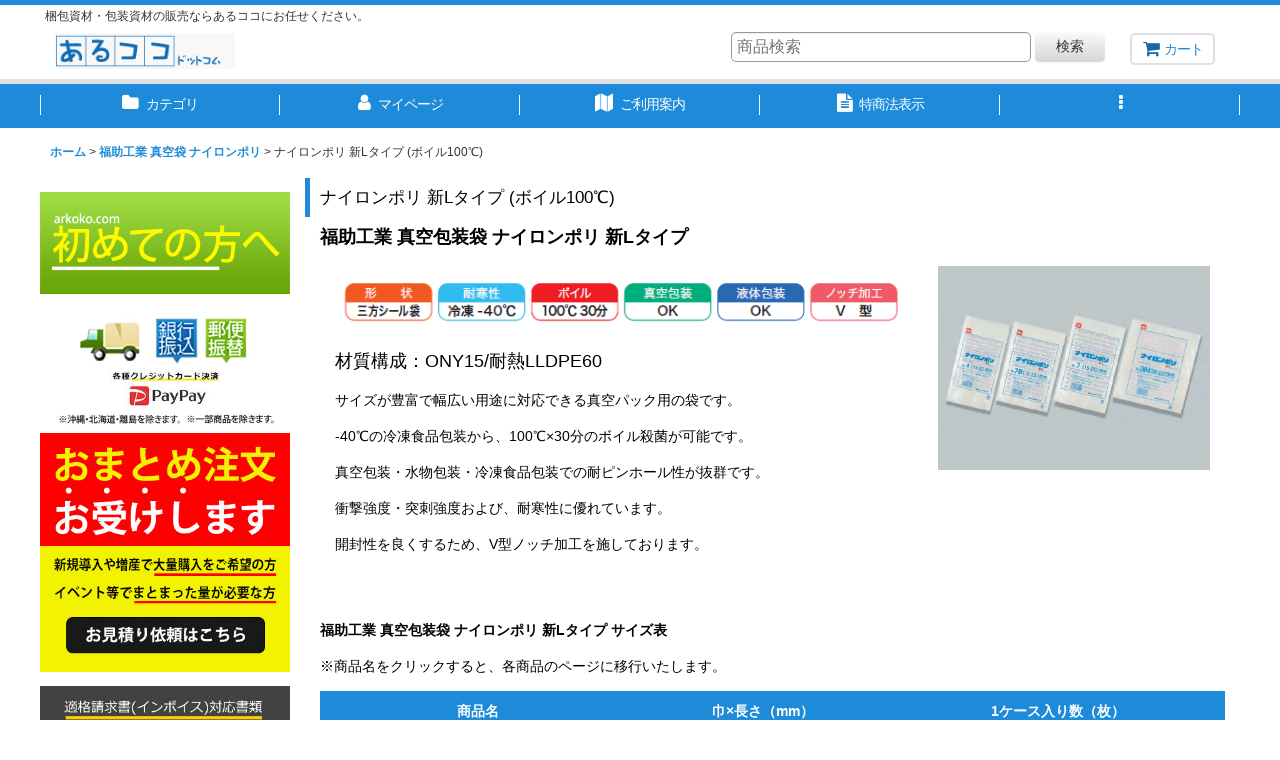

--- FILE ---
content_type: text/html; charset=UTF-8
request_url: https://www.arkoko.com/product-list/339
body_size: 53820
content:
<!DOCTYPE html><html lang="ja" class="responsive use_hover column_layout wide_layout touch014">
<head>
    <meta charset="utf-8" />
    <title>ナイロンポリ 新Lタイプ (ボイル100℃)</title>
    <meta name="keywords" content="ナイロンポリ,新Lタイプ,真空パック,福助工業,通販" />
    <meta name="description" content="ナイロンポリ 新Lタイプ (ボイル100℃)の通販あるココドットコム。-40℃の冷凍食品包装から、100℃×30分の高温ボイル殺菌まで幅広く対応できます。サイズが豊富で幅広い用途に対応できます。" />
    <meta name="viewport" content="width=device-width, initial-scale=1.0, user-scalable=yes, viewport-fit=cover" />
    <meta name="format-detection" content="telephone=no" />
    <meta name="apple-touch-fullscreen" content="YES" />
    <link rel="alternate" type="application/rss+xml" title="RSS" href="https://www.arkoko.com/rss/rss.php" />
    <link rel="canonical" href="https://www.arkoko.com/product-list/339" />
    <link href="https://www.arkoko.com/res/font/icon_font/ocnkiconf.min.css?v=11" rel="stylesheet">
    <link href="https://www.arkoko.com/res/touch001/style/ocnk.min.css?v=72" rel="stylesheet" />
    <link href="https://www.arkoko.com/res/touch014/style/template.css?1811011563" rel="stylesheet" />
    <link href="https://www.arkoko.com/data/arkoko/responsive/201705251658028d8818.css?1763361199" rel="stylesheet" />
    <script src="https://www.arkoko.com/res/touch014/js/jquery.min.js?1517808840"></script>
<meta name="google-site-verification" content="26fTMsNMCY-o0Tfp-WkfzGyIQgopdBNH0FeiEEiUNoA" />
<META name="y_key" content="8393671af6f7ef8f">
<meta name="msvalidate.01" content="F342B8CD04183097289EE9D936F08A3F" />
<link rel="shortcut icon" type="image/x-icon"
href="https://www.arkoko.com/data/arkoko/image/favicon.ico">


<script async src="https://www.googletagmanager.com/gtag/js?id=UA-19518087-1"></script>
<script>
  window.dataLayer = window.dataLayer || [];
  function gtag(){dataLayer.push(arguments);}
  gtag('js', new Date());
  gtag('config', 'UA-19518087-1');
</script>

</head>

<body class="categorylist_page_body" id="categorylist_page_339">
<div id="container" class="jpn_version visitor use_side_menu has_left_side_menu">
<div id="inner_container" class="vertical_stacking">

<div id="main_wrapper" class="stacking_item">

    <header>
        <div id="header_wrapper" class="standard_header has_search_bar">
            <div id="header" class="header">
                <div class="copy center_aligned_copy fix_center">
梱包資材・包装資材の販売ならあるココにお任せください。 
                </div>
                <div id="header_area" class="fix_center">
                    <div id="inner_header" class="flex_layout flex_j_between flex_nowrap">
                        <div class="header_left menu_opener_box left_menu_opener_box">
<div class="header_nav">
    <ul class="inner_header_nav  flex_layout flex_nowrap inner_header_nav_column1 reset_list_style">
        <li class="header_nav_item wrapped_item h_side_menu_opener flex_layout has_nav_icon" data-type="left">
            <a href="javascript:void(0);" class="nav_btn flex_layout flex_a_center" role="button">
                <div class="nav_text flex_s_center">
                    <i class="fa fa-bars menu_nav_icon" aria-hidden="true"></i>

                    <span class="nav_label"> メニュー</span>
                </div>
            </a>
        </li>
    </ul>
</div>
                        </div>
                        <div class="header_center center_shop_name flex_s_center">
                            <div class="shop_name_box">
                                <div class="shoplogo" itemscope="itemscope" itemtype="http://schema.org/Organization">
                                    <a itemprop="url" href="https://www.arkoko.com/">
                                        <img itemprop="logo" src="https://www.arkoko.com/data/arkoko/image/20141003_1e3648.gif" alt="あるココドットコム" />
                                    </a>
                                </div>
                            </div>
                        </div>
                        <div class="header_right header_nav_size1">
<div class="header_nav">
    <ul class="inner_header_nav  flex_layout flex_nowrap flex_j_end inner_header_nav_column1 reset_list_style">
        <li class="header_nav_item wrapped_item h_cart flex_layout has_nav_icon">
            <a href="https://www.arkoko.com/cart" class="nav_btn flex_layout flex_a_center">
                <div class="nav_text flex_s_center">
                    <i class="fa fa-shopping-cart menu_nav_icon" aria-hidden="true"><span class="cart_qty"></span></i>

                    <span class="nav_label">カート</span>
                </div>
            </a>
        </li>
    </ul>
</div>
                        </div>
                    </div>
<div class="search_bar hidden_search_bar has_header_right_size1 header_search_bar">
    <div class="inner_search_bar fix_center">
                                    <div class="search form_data" itemscope="itemscope" itemtype="http://schema.org/WebSite">
                                <meta itemprop="url" content="https://www.arkoko.com" />
                                <form class="search_form" method="get" action="https://www.arkoko.com/product-list" role="search" itemprop="potentialAction" itemscope="itemscope" itemtype="http://schema.org/SearchAction">
                                    <meta itemprop="target" content="https://www.arkoko.com/product-list/?keyword={keyword}" />
                                    <input type="hidden" name="search_tmp" value="検索">                                    <input type="search" class="search_box" name="keyword" value="" placeholder="商品検索" itemprop="query-input" />
                                    <span class="global_btn">
                                        <button type="submit" class="searchinput btn_color_common btn_size_small vami" name="Submit" value="検索">
                                            <span class="button_head_space"></span>
                                            <span class="button_text">検索</span>
                                            <span class="button_end_space"></span>
                                        </button>

                                    </span>
                                </form>
                            </div>

        <span class="close_btn_box">
            <a href="javascript:void(0);" class="search_close icon_btn" aria-label="キャンセル" role="button">
                <span class="close_btn"><i class="fa fa-times" aria-hidden="true"></i></span>
            </a>
        </span>
    </div>
</div>
                </div>
            </div>

            <nav class="header_global_nav wide_decrement_column">
<div class="global_nav column6">
    <ul class="inner_global_nav  flex_layout flex_nowrap fix_center reset_list_style">
        <li class="global_nav_item wrapped_item g_category flex_layout has_nav_icon">
            <a href="https://www.arkoko.com/category" class="nav_btn flex_layout flex_a_center">
                <div class="nav_text flex_s_center">
                    <i class="fa fa-folder menu_nav_icon" aria-hidden="true"></i>

                    <span class="nav_label">カテゴリ</span>
                </div>
            </a>
        </li>
        <li class="global_nav_item wrapped_item g_member flex_layout has_nav_icon">
            <a href="https://www.arkoko.com/member" class="nav_btn flex_layout flex_a_center secure_link">
                <div class="nav_text flex_s_center">
                    <i class="fa fa-user menu_nav_icon" aria-hidden="true"></i>

                    <span class="nav_label">マイページ</span>
                </div>
            </a>
        </li>
        <li class="global_nav_item wrapped_item g_search flex_layout has_nav_icon search_bar_opener">
            <a href="javascript:void(0);" class="nav_btn flex_layout flex_a_center" aria-haspopup="true" role="button">
                <div class="nav_text flex_s_center">
                    <i class="fa fa-search menu_nav_icon" aria-hidden="true"></i>

                    <span class="nav_label">商品検索</span>
                </div>
            </a>
        </li>
        <li class="global_nav_item wrapped_item g_help flex_layout has_nav_icon">
            <a href="https://www.arkoko.com/help" class="nav_btn flex_layout flex_a_center">
                <div class="nav_text flex_s_center">
                    <i class="fa fa-map menu_nav_icon" aria-hidden="true"></i>

                    <span class="nav_label">ご利用案内</span>
                </div>
            </a>
        </li>
        <li class="global_nav_item wrapped_item g_info flex_layout has_nav_icon">
            <a href="https://www.arkoko.com/info" class="nav_btn flex_layout flex_a_center">
                <div class="nav_text flex_s_center">
                    <i class="fa fa-file-text menu_nav_icon" aria-hidden="true"></i>

                    <span class="nav_label">特商法表示</span>
                </div>
            </a>
        </li>
        <li class="global_nav_item wrapped_item g_menu flex_layout empty_nav_label has_nav_icon" data-type="toggle">
            <a href="javascript:void(0);" class="nav_btn flex_layout flex_a_center" aria-haspopup="true" aria-label=" メニュー" role="button">
                <div class="nav_text flex_s_center">
                    <i class="fa fa-ellipsis-v menu_nav_icon" aria-hidden="true"></i>

                    <span class="nav_label"></span>
                </div>
            </a>
        </li>
    </ul>
</div>
            </nav>

            <div class="popup_base popup_base_menu fix_center">
                <div class="popup_nav_area popup_primal_menu hidden_nav_area fix_center" aria-hidden="true" aria-expanded="false" role="dialog">
                    <div class="inner_popup_nav_area popup_nav_box fix_center">
                        <div class="upper_popup_nav">
<div class="header_font_setting">
    <div class="font_setting">
        <span class="set_font_title">文字サイズ<span class="colon">:</span></span>
        <span class="set_font_normal"></span><span class="set_font_large"></span>
    </div>
</div>
                        </div>
<div class="popup_nav column1">
    <ul class="inner_popup_nav  flex_layout advanced_flex_wrap padfix reset_list_style" data-inner=".nav_text">
        <li class="popup_nav_item wrapped_item t_home flex_layout has_nav_icon">
            <a href="https://www.arkoko.com/" class="nav_btn flex_layout flex_a_center">
                <div class="nav_text flex_s_center">
                    <i class="fa fa-home menu_nav_icon" aria-hidden="true"></i>
                    <i class="fa fa-chevron-right right_side_nav_icon chevron_right_icon" aria-hidden="true"></i>

                    <span class="nav_label">ホーム</span>
                </div>
            </a>
        </li>
        <li class="popup_nav_item wrapped_item t_cart flex_layout has_nav_icon">
            <a href="https://www.arkoko.com/cart" class="nav_btn flex_layout flex_a_center">
                <div class="nav_text flex_s_center">
                    <i class="fa fa-shopping-cart menu_nav_icon" aria-hidden="true"><span class="cart_qty"></span></i>
                    <i class="fa fa-chevron-right right_side_nav_icon chevron_right_icon" aria-hidden="true"></i>

                    <span class="nav_label">ショッピングカート</span>
                </div>
            </a>
        </li>
        <li class="popup_nav_item wrapped_item t_register flex_layout has_nav_icon">
            <a href="https://www.arkoko.com/register" class="nav_btn flex_layout flex_a_center secure_link">
                <div class="nav_text flex_s_center">
                    <i class="fa fa-pencil menu_nav_icon" aria-hidden="true"></i>
                    <i class="fa fa-chevron-right right_side_nav_icon chevron_right_icon" aria-hidden="true"></i>

                    <span class="nav_label">新規登録はこちら</span>
                </div>
            </a>
        </li>
        <li class="popup_nav_item wrapped_item t_singin flex_layout has_nav_icon">
            <a href="https://www.arkoko.com/member-login" class="nav_btn flex_layout flex_a_center secure_link">
                <div class="nav_text flex_s_center">
                    <i class="fa fa-sign-in menu_nav_icon" aria-hidden="true"></i>
                    <i class="fa fa-chevron-right right_side_nav_icon chevron_right_icon" aria-hidden="true"></i>

                    <span class="nav_label">ログイン</span>
                </div>
            </a>
        </li>
        <li class="popup_nav_item wrapped_item t_search flex_layout has_nav_icon search_bar_opener">
            <a href="javascript:void(0);" class="nav_btn flex_layout flex_a_center" aria-haspopup="true" role="button">
                <div class="nav_text flex_s_center">
                    <i class="fa fa-search menu_nav_icon" aria-hidden="true"></i>
                    <i class="fa fa-chevron-right right_side_nav_icon chevron_right_icon" aria-hidden="true"></i>

                    <span class="nav_label">商品検索</span>
                </div>
            </a>
        </li>
        <li class="popup_nav_item wrapped_item t_category flex_layout has_nav_icon">
            <a href="https://www.arkoko.com/category" class="nav_btn flex_layout flex_a_center">
                <div class="nav_text flex_s_center">
                    <i class="fa fa-folder menu_nav_icon" aria-hidden="true"></i>
                    <i class="fa fa-chevron-right right_side_nav_icon chevron_right_icon" aria-hidden="true"></i>

                    <span class="nav_label">商品資材一覧</span>
                </div>
            </a>
        </li>
        <li class="popup_nav_item wrapped_item item_list_link t_newitem flex_layout has_nav_icon">
            <a href="https://www.arkoko.com/new" class="nav_btn flex_layout flex_a_center">
                <div class="nav_text flex_s_center">
                    <i class="fa fa-flag menu_nav_icon" aria-hidden="true"></i>
                    <i class="fa fa-chevron-right right_side_nav_icon chevron_right_icon" aria-hidden="true"></i>

                    <span class="nav_label">New Items</span>
                </div>
            </a>
        </li>
        <li class="popup_nav_item wrapped_item t_recommend flex_layout has_nav_icon">
            <a href="https://www.arkoko.com/pickup" class="nav_btn flex_layout flex_a_center">
                <div class="nav_text flex_s_center">
                    <i class="fa fa-thumbs-o-up menu_nav_icon" aria-hidden="true"></i>
                    <i class="fa fa-chevron-right right_side_nav_icon chevron_right_icon" aria-hidden="true"></i>

                    <span class="nav_label">おすすめ商品</span>
                </div>
            </a>
        </li>
        <li class="popup_nav_item wrapped_item item_list_link t_ranking flex_layout has_nav_icon">
            <a href="https://www.arkoko.com/ranking" class="nav_btn flex_layout flex_a_center">
                <div class="nav_text flex_s_center">
                    <i class="fa fa-trophy menu_nav_icon" aria-hidden="true"></i>
                    <i class="fa fa-chevron-right right_side_nav_icon chevron_right_icon" aria-hidden="true"></i>

                    <span class="nav_label">売れ筋ランキング！</span>
                </div>
            </a>
        </li>
        <li class="popup_nav_item wrapped_item t_info flex_layout has_nav_icon">
            <a href="https://www.arkoko.com/info" class="nav_btn flex_layout flex_a_center">
                <div class="nav_text flex_s_center">
                    <i class="fa fa-file-text menu_nav_icon" aria-hidden="true"></i>
                    <i class="fa fa-chevron-right right_side_nav_icon chevron_right_icon" aria-hidden="true"></i>

                    <span class="nav_label">特定商取引法表示</span>
                </div>
            </a>
        </li>
        <li class="popup_nav_item wrapped_item t_help flex_layout has_nav_icon">
            <a href="https://www.arkoko.com/help" class="nav_btn flex_layout flex_a_center">
                <div class="nav_text flex_s_center">
                    <i class="fa fa-map menu_nav_icon" aria-hidden="true"></i>
                    <i class="fa fa-chevron-right right_side_nav_icon chevron_right_icon" aria-hidden="true"></i>

                    <span class="nav_label">ご利用案内</span>
                </div>
            </a>
        </li>
        <li class="popup_nav_item wrapped_item t_contact flex_layout has_nav_icon">
            <a href="https://www.arkoko.com/contact" class="nav_btn flex_layout flex_a_center secure_link">
                <div class="nav_text flex_s_center">
                    <i class="fa fa-envelope menu_nav_icon" aria-hidden="true"></i>
                    <i class="fa fa-chevron-right right_side_nav_icon chevron_right_icon" aria-hidden="true"></i>

                    <span class="nav_label">お問い合わせ</span>
                </div>
            </a>
        </li>
    </ul>
</div>
                        <div class="lower_popup_nav">
                        </div>
                        <div class="nav_close_box">
                            <a href="javascript:void(0);" class="nav_close" aria-label="閉じる" role="button"><span class="nav_close_btn"><i class="fa fa-times" aria-hidden="true"></i></span></a>
                        </div>
                        <a class="close_btn_box icon_btn" href="javascript:void(0);" aria-label="閉じる" role="button">
                            <span class="close_btn">
                                <i class="fa fa-times" aria-hidden="true"></i>
                            </span>
                        </a>
                    </div>
                </div>
            </div>

        </div>
    </header>


    <div id="contents" class="layout_2_col standard_contents">

<div class="breadcrumb_area fix_center">
    <ol class="breadcrumb_list" itemscope itemtype="https://schema.org/BreadcrumbList">
        <li class="breadcrumb_nav breadcrumb_nav1" itemprop="itemListElement" itemscope itemtype="https://schema.org/ListItem">
            <a href="https://www.arkoko.com/" itemprop="item">
                <span class="breadcrumb_text" itemprop="name">ホーム</span>
            </a>
            <meta itemprop="position" content="1">
        </li>
        <li class="breadcrumb_nav breadcrumb_nav2" itemprop="itemListElement" itemscope itemtype="https://schema.org/ListItem">
            <span class="gt">&gt;</span>
            <a href="https://www.arkoko.com/product-list/338" itemprop="item" class="item_list_link">
                <span class="breadcrumb_text" itemprop="name">福助工業 真空袋 ナイロンポリ</span>
            </a>
            <meta itemprop="position" content="2">
        </li>
        <li class="breadcrumb_nav" itemprop="itemListElement" itemscope itemtype="https://schema.org/ListItem">
            <span class="gt">&gt;</span>
                <span class="thispage" itemprop="name">ナイロンポリ 新Lタイプ (ボイル100℃)</span>
            <meta itemprop="position" content="3">
        </li>
    </ol>
</div>
        <div id="inner_contents" class="clearfix fix_center">
            <div id="maincol">
                <main id="main_container">
                    <div id="inner_main_container">


                                                                                                            
                        <section>
                            <div class="item_box itemlist page_box without_pager">

                                                                <div class="page_title">
                                    <h2>
                                        <span class="title_head_space"></span>
                                        <span class="title_text">ナイロンポリ 新Lタイプ (ボイル100℃)</span>
                                        <span class="title_end_space"></span>

                                    </h2>
                                </div>


                                <div class="page_contents categorylist_contents">
                                    <div class="inner_page_contents">
                                    <div class="categorylist_desc main_desc">
                                        <div class="list_comment">
                                            <div id="n-l">
<h3>福助工業 真空包装袋 ナイロンポリ 新Lタイプ</h3>
</div>
<div class="container">
<div class="row m20-bottom">
<div class="col-sm-8">
<p><img src="https://www.arkoko.com/data/arkoko/product/fukusuke/nylon/n-l_np_i.png"></p>
<p><font size="+1">材質構成：ONY15/耐熱LLDPE60</font></p>
<p>サイズが豊富で幅広い用途に対応できる真空パック用の袋です。</p>
<p>-40℃の冷凍食品包装から、100℃×30分のボイル殺菌が可能です。</p>
<p>真空包装・水物包装・冷凍食品包装での耐ピンホール性が抜群です。</p>
<p>衝撃強度・突刺強度および、耐寒性に優れています。</p>
<p>開封性を良くするため、V型ノッチ加工を施しております。</p>
<p>&nbsp;</p>
</div>
<div class="col-sm-4">
<p><img src="https://www.arkoko.com/data/arkoko/image/FP/FS-nylon/N-L-m.jpg"></p>
</div>
</div>
</div>

<p><strong>福助工業 真空包装袋 ナイロンポリ 新Lタイプ サイズ表</strong></p>
<p>※商品名をクリックすると、各商品のページに移行いたします。</p>
<table cellspacing="0" cellpadding="0" width="100%">
	<tr bgcolor="#1D8BD9">
		<td height="41"><center><font color="#ffffff"><strong>商品名</strong></font></center></td>
		<td><center><font color="#ffffff"><strong>巾×長さ（mm）</strong></font></center></td>
		<td><center><font color="#ffffff"><strong>1ケース入り数（枚）</strong></font></center></td>
	</tr>
	<tr>
		<td height="27"><center><a href="https://www.arkoko.com/product/1764">新Lタイプ No.1</a></center></td>
		<td><center>100×300</center></td>
		<td><center>4,000</center></td>
	</tr>
	<tr bgcolor="#B9D6DF">
		<td height="27"><center><a href="https://www.arkoko.com/product/1765">新Lタイプ No.2B</a></center></td>
		<td><center>120×170</center></td>
		<td><center>4,000</center></td>
	</tr>
	<tr>
		<td height="27"><center><a href="https://www.arkoko.com/product/1766">新Lタイプ No.2</a></center></td>
		<td><center>120×200</center></td>
		<td><center>4,000</center></td>
	</tr>
	<tr bgcolor="#B9D6DF">
		<td height="27"><center><a href="https://www.arkoko.com/product/1767">新Lタイプ No.2A</a></center></td>
		<td><center>120×230</center></td>
		<td><center>4,000</center></td>
	</tr>
	<tr>
		<td height="27"><center><a href="https://www.arkoko.com/product/1768">新Lタイプ No.3B4</a></center></td>
		<td><center>130×180</center></td>
		<td><center>4,000</center></td>
	</tr>
	<tr bgcolor="#B9D6DF">
		<td height="27"><center><a href="https://www.arkoko.com/product/1769">新Lタイプ No.3B</a></center></td>
		<td><center>130×200</center></td>
		<td><center>4,000</center></td>
	</tr>
	<tr>
		<td height="27"><center><a href="https://www.arkoko.com/product/1770">新Lタイプ No.3</a></center></td>
		<td><center>130×230</center></td>
		<td><center>4,000</center></td>
	</tr>
	<tr bgcolor="#B9D6DF">
		<td height="27"><center><a href="https://www.arkoko.com/product/1771">新Lタイプ No.4</a></center></td>
		<td><center>130×250</center></td>
		<td><center>3,000</center></td>
	</tr>
	<tr>
		<td height="27"><center><a href="https://www.arkoko.com/product/1772">新Lタイプ No.5B2</a></center></td>
		<td><center>140×150</center></td>
		<td><center>3,000</center></td>
	</tr>
	<tr bgcolor="#B9D6DF">
		<td height="27"><center><a href="https://www.arkoko.com/product/1773">新Lタイプ No.5B4</a></center></td>
		<td><center>140×180</center></td>
		<td><center>3,000</center></td>
	</tr>
	<tr>
		<td height="27"><center><a href="https://www.arkoko.com/product/1774">新Lタイプ No.5B</a></center></td>
		<td><center>140×200</center></td>
		<td><center>3,000</center></td>
	</tr>
	<tr bgcolor="#B9D6DF">
		<td height="27"><center><a href="https://www.arkoko.com/product/1775">新Lタイプ No.5</a></center></td>
		<td><center>140×240</center></td>
		<td><center>3,000</center></td>
	</tr>
	<tr>
		<td height="27"><center><a href="https://www.arkoko.com/product/1776">新Lタイプ No.6</a></center></td>
		<td><center>140×270</center></td>
		<td><center>3,000</center></td>
	</tr>
	<tr bgcolor="#B9D6DF">
		<td height="27"><center><a href="https://www.arkoko.com/product/1777">新Lタイプ No.7B4</a></center></td>
		<td><center>150×200</center></td>
		<td><center>3,000</center></td>
	</tr>
	<tr>
		<td height="27"><center><a href="https://www.arkoko.com/product/1778">新Lタイプ No.7B</a></center></td>
		<td><center>150×230</center></td>
		<td><center>3,000</center></td>
	</tr>
	<tr bgcolor="#B9D6DF">
		<td height="27"><center><a href="https://www.arkoko.com/product/1779">新Lタイプ No.7</a></center></td>
		<td><center>150×250</center></td>
		<td><center>3,000</center></td>
	</tr>
	<tr>
		<td height="27"><center><a href="https://www.arkoko.com/product/1780">新Lタイプ No.8</a></center></td>
		<td><center>150×280</center></td>
		<td><center>2,400</center></td>
	</tr>
	<tr bgcolor="#B9D6DF">
		<td height="27"><center><a href="https://www.arkoko.com/product/1781">新Lタイプ No.9B4</a></center></td>
		<td><center>160×200</center></td>
		<td><center>2,400</center></td>
	</tr>
	<tr>
		<td height="27"><center><a href="https://www.arkoko.com/product/1782">新Lタイプ No.9B6</a></center></td>
		<td><center>160×230</center></td>
		<td><center>2,400</center></td>
	</tr>
	<tr bgcolor="#B9D6DF">
		<td height="27"><center><a href="https://www.arkoko.com/product/1783">新Lタイプ No.9B</a></center></td>
		<td><center>160×250</center></td>
		<td><center>2,400</center></td>
	</tr>
	<tr>
		<td height="27"><center><a href="https://www.arkoko.com/product/1784">新Lタイプ No.9</a></center></td>
		<td><center>160×260</center></td>
		<td><center>2,400</center></td>
	</tr>
	<tr bgcolor="#B9D6DF">
		<td height="27"><center><a href="https://www.arkoko.com/product/1785">新Lタイプ No.10B3</a></center></td>
		<td><center>170×210</center></td>
		<td><center>2,000</center></td>
	</tr>
	<tr>
		<td height="27"><center><a href="https://www.arkoko.com/product/1786">新Lタイプ No.10B4</a></center></td>
		<td><center>170×230</center></td>
		<td><center>2,000</center></td>
	</tr>
	<tr bgcolor="#B9D6DF">
		<td height="27"><center><a href="https://www.arkoko.com/product/1787">新Lタイプ No.10B</a></center></td>
		<td><center>170×250</center></td>
		<td><center>2,000</center></td>
	</tr>
	<tr>
		<td height="27"><center><a href="https://www.arkoko.com/product/1788">新Lタイプ No.10</a></center></td>
		<td><center>170×280</center></td>
		<td><center>2,000</center></td>
	</tr>
	<tr bgcolor="#B9D6DF">
		<td height="27"><center><a href="https://www.arkoko.com/product/1789">新Lタイプ No.11B1</a></center></td>
		<td><center>180×200</center></td>
		<td><center>2,000</center></td>
	</tr>
	<tr>
		<td height="27"><center><a href="https://www.arkoko.com/product/1790">新Lタイプ No.11B2</a></center></td>
		<td><center>180×220</center></td>
		<td><center>2,000</center></td>
	</tr>
	<tr bgcolor="#B9D6DF">
		<td height="27"><center><a href="https://www.arkoko.com/product/1791">新Lタイプ No.11B3</a></center></td>
		<td><center>180×230</center></td>
		<td><center>2,000</center></td>
	</tr>
	<tr>
		<td height="27"><center><a href="https://www.arkoko.com/product/1792">新Lタイプ No.11B</a></center></td>
		<td><center>180×260</center></td>
		<td><center>2,000</center></td>
	</tr>
	<tr bgcolor="#B9D6DF">
		<td height="27"><center><a href="https://www.arkoko.com/product/1793">新Lタイプ No.11</a></center></td>
		<td><center>180×270</center></td>
		<td><center>2,000</center></td>
	</tr>
	<tr>
		<td height="27"><center><a href="https://www.arkoko.com/product/1794">新Lタイプ No.12</a></center></td>
		<td><center>180×300</center></td>
		<td><center>2,000</center></td>
	</tr>
	<tr bgcolor="#B9D6DF">
		<td height="27"><center><a href="https://www.arkoko.com/product/1795">新Lタイプ No.13B4</a></center></td>
		<td><center>200×230</center></td>
		<td><center>2,000</center></td>
	</tr>
	<tr>
		<td height="27"><center><a href="https://www.arkoko.com/product/1796">新Lタイプ No.13</a></center></td>
		<td><center>200×280</center></td>
		<td><center>2,000</center></td>
	</tr>
	<tr bgcolor="#B9D6DF">
		<td height="27"><center><a href="https://www.arkoko.com/product/1797">新Lタイプ No.14</a></center></td>
		<td><center>200×300</center></td>
		<td><center>2,000</center></td>
	</tr>
	<tr>
		<td height="27"><center><a href="https://www.arkoko.com/product/1798">新Lタイプ No.15</a></center></td>
		<td><center>200×350</center></td>
		<td><center>1,500</center></td>
	</tr>
	<tr bgcolor="#B9D6DF">
		<td height="27"><center><a href="https://www.arkoko.com/product/1799">新Lタイプ No.16B4</a></center></td>
		<td><center>220×300</center></td>
		<td><center>1,500</center></td>
	</tr>
	<tr>
		<td height="27"><center><a href="https://www.arkoko.com/product/1800">新Lタイプ No.16</a></center></td>
		<td><center>220×330</center></td>
		<td><center>1,500</center></td>
	</tr>
	<tr bgcolor="#B9D6DF">
		<td height="27"><center><a href="https://www.arkoko.com/product/1801">新Lタイプ No.17B2</a></center></td>
		<td><center>240×280</center></td>
		<td><center>1,200</center></td>
	</tr>
	<tr>
		<td height="27"><center><a href="https://www.arkoko.com/product/1802">新Lタイプ No.17B3</a></center></td>
		<td><center>240×300</center></td>
		<td><center>1,200</center></td>
	</tr>
	<tr bgcolor="#B9D6DF">
		<td height="27"><center><a href="https://www.arkoko.com/product/1803">新Lタイプ No.17B4</a></center></td>
		<td><center>240×330</center></td>
		<td><center>1,200</center></td>
	</tr>
	<tr>
		<td height="27"><center><a href="https://www.arkoko.com/product/1804">新Lタイプ No.17</a></center></td>
		<td><center>240×360</center></td>
		<td><center>1,200</center></td>
	</tr>
	<tr bgcolor="#B9D6DF">
		<td height="27"><center><a href="https://www.arkoko.com/product/1805">新Lタイプ No.18B4</a></center></td>
		<td><center>260×330</center></td>
		<td><center>1,000</center></td>
	</tr>
	<tr>
		<td height="27"><center><a href="https://www.arkoko.com/product/1806">新Lタイプ No.18B</a></center></td>
		<td><center>260×350</center></td>
		<td><center>1,000</center></td>
	</tr>
	<tr bgcolor="#B9D6DF">
		<td height="27"><center><a href="https://www.arkoko.com/product/1807">新Lタイプ No.18</a></center></td>
		<td><center>260×380</center></td>
		<td><center>1,000</center></td>
	</tr>
	<tr>
		<td height="27"><center><a href="https://www.arkoko.com/product/1808">新Lタイプ No.19</a></center></td>
		<td><center>280×400</center></td>
		<td><center>1,000</center></td>
	</tr>
	<tr bgcolor="#B9D6DF">
		<td height="27"><center><a href="https://www.arkoko.com/product/1809">新Lタイプ No.20B</a></center></td>
		<td><center>300×400</center></td>
		<td><center>800</center></td>
	</tr>
	<tr>
		<td height="27"><center><a href="https://www.arkoko.com/product/1810">新Lタイプ No.20</a></center></td>
		<td><center>300×430</center></td>
		<td><center>800</center></td>
	</tr>
	<tr bgcolor="#B9D6DF">
		<td height="27"><center><a href="https://www.arkoko.com/product/1811">新Lタイプ No.21</a></center></td>
		<td><center>320×450</center></td>
		<td><center>700</center></td>
	</tr>
	<tr>
		<td height="27"><center><a href="https://www.arkoko.com/product/1812">新Lタイプ No.22</a></center></td>
		<td><center>340×480</center></td>
		<td><center>600</center></td>
	</tr>
	<tr bgcolor="#B9D6DF">
		<td height="27"><center><a href="https://www.arkoko.com/product/1813">新Lタイプ No.23</a></center></td>
		<td><center>360×500</center></td>
		<td><center>600</center></td>
	</tr>
	<tr>
		<td height="27"><center><a href="https://www.arkoko.com/product/1814">新Lタイプ No.24</a></center></td>
		<td><center>380×530</center></td>
		<td><center>500</center></td>
	</tr>
	<tr bgcolor="#B9D6DF">
		<td height="27"><center><a href="https://www.arkoko.com/product/1815">新Lタイプ No.25</a></center></td>
		<td><center>400×550</center></td>
		<td><center>500</center></td>
	</tr>
</table>
<p>&nbsp;</p>

                                        </div>
                                    </div>
                                    <a id="items"></a>
                                    <form method="get" class="item_sort_form custom_toggle_box toggle_closed" action="https://www.arkoko.com/product-list/339/0/normal" data-speed="100">
                                        <div class="sort flex_layout flex_j_center">
                                            <div class="upper_sort_area">
                                                <span class="sort_layout_icons">
                                                    <span class="sort_layout_btn link_layout_btn">
                                                        <a class="layout_photo_btn icon_btn" href="https://www.arkoko.com/product-list/339/0/photo"><img width="24" height="24" alt="写真のみ一覧" class="vami" src="https://www.arkoko.com/res/touch014/img/layout_photo.png" /></a>
                                                    </span>
                                                    <span class="sort_layout_btn current_layout_btn">
                                                        <a class="layout_desc_btn icon_btn" href="https://www.arkoko.com/product-list/339/0/normal"><img width="24" height="24" class="vami" alt="説明付き一覧" src="https://www.arkoko.com/res/touch014/img/layout_text.png" /></a>
                                                    </span>
                                                </span>
                                            </div>
                                            <div class="sort_toggle global_iconleft">
                                                <a class="toggle_open custom_toggle_button" href="javascript:void(0);" role="button">
                                                    <i class="fa fa-search-plus" aria-hidden="true"></i>表示順変更
                                                </a>
                                            </div>
                                        </div>
                                        <div class="custom_toggle_area">
                                            <div class="sort_item">
                                                <div class="sort_box sort_number">
                                                    <label class="sort_label" for="displaynumber"><span class="sort_item_label">表示数<span class="colon">:</span></span></label>
                                                    <span class="box_padding">
                                                        <span class="select_box"><select id="displaynumber" name="num">
                                                            <option value="60" selected="selected">60件</option>
                                                            <option value="120">120件</option>
                                                        </select></span>
                                                    </span>
                                                </div>
                                                <div class="sort_box sort_order">
                                                    <label class="sort_label" for="sort"><span class="sort_item_label">並び順<span class="colon">:</span></span></label>
                                                    <span class="box_padding">
                                                        <span class="select_box"><select name="sort" id="sort">
                                                            <option value="" selected="selected">選択してください</option>
                                                            <option value="featured">おすすめ順</option>
                                                            <option value="price">価格の安い順</option>
                                                            <option value="price-desc">価格の高い順</option>
                                                            <option value="rank">売れ筋順</option>
                                                        </select></span>
                                                    </span>
                                                </div>
                                                <div class="global_btn">
                                                    <button type="submit" class="sortinput btn_size_large btn_color_common" name="Submit" value="1">
                                                        <span class="button_head_space"></span>
                                                        <span class="button_text">絞り込む</span>
                                                        <span class="button_end_space"></span>
                                                    </button>
                                                </div>
                                                <div class="close_link_box global_iconleft">
                                                    <a class="link_close_toggle_box close_link global_link" href="javascript:void(0);" role="button"><i class="fa fa-times" aria-hidden="true"></i>閉じる</a>
                                                </div>
                                            </div>
                                        </div>
                                    </form>
                                    <div class="item_count box_both_ends_small_space">
                                        <div class="count_number">
                                            <span class="number">52</span><span class="count_suffix">件</span>
                                        </div>
                                    </div>
                                    <div class="itemlist_box layout_column_text text_layout">
                                        <div class="item_list text_layout_img80">
                                            <ul class="flex_layout advanced_flex_wrap reset_list_style async_image_loader" data-adjustment="off" data-disabled-adjustment="true" data-inner=".list_item_box">
                                                                        <li class="list_item_cell wrapped_item flex_layout list_item_1764">
                                                    <a href="https://www.arkoko.com/product/1764" class="list_item_box list_item_link flex_layout flex_a_center">
                                                        <div class="list_item_photo item_image_box itemph_itemlist_1764">

                                                            <div class="global_photo async_image_box loading_photo" data-src="https://www.arkoko.com/data/arkoko/_/70726f647563742f66756b7573756b652f6e796c6f6e2f6e2d4c2d312e6a7067003136300000740066.jpg" data-alt="" data-class="item_image" data-width="80" data-height="36">
                                                                <img src="https://www.arkoko.com/res/touch014/img/all/spacer.gif" width="80" style="aspect-ratio: 80 / 36" class="spacer_image item_image" alt="" />
                                                            </div>
                                                                                                                    </div>
                                                        <div class="list_item_data">
                                                                    <p class="item_name">
<span class="goods_name">福助工業 ナイロンポリ 新Lタイプ No.1 1ケース4,000枚入り</span>
                                                                        <span class="model_number"><span class="bracket">[</span><span class="model_number_value">新Lタイプ No.1</span><span class="bracket">]</span></span>
                                                                    </p>
                                                                    <p class="common_icon">
                                                                    </p>

                                                            <div class="item_info">
                                                                        <div class="price">
                                                                            <p class="selling_price">
                                                                                <span class="figure">35,044<span class="currency_label after_price">円</span></span><span class="tax_label list_tax_label">(税込)</span>
                                                                            </p>
                                                                        </div>
                                                                        <p class="item_desc">福助工業 ナイロンポリ 新Lタイプ No.1 1ケース4,000枚入り
※福助工業のナイロンポリを合計2ケース以上ご注文の場合は別途お見積りいたします。
 ご希望商品・ご注文数量・送り先住所を明記の上…</p>



                                                            </div>
                                                            <i class="fa fa-chevron-right right_side_list_icon chevron_right_icon" aria-hidden="true"></i>
                                                        </div>
                                                    </a>
                                                </li>
                                                                        <li class="list_item_cell wrapped_item flex_layout list_item_1765">
                                                    <a href="https://www.arkoko.com/product/1765" class="list_item_box list_item_link flex_layout flex_a_center">
                                                        <div class="list_item_photo item_image_box itemph_itemlist_1765">

                                                            <div class="global_photo async_image_box loading_photo" data-src="https://www.arkoko.com/data/arkoko/_/70726f647563742f66756b7573756b652f6e796c6f6e2f6e2d4c2d312e6a7067003136300000740066.jpg" data-alt="" data-class="item_image" data-width="80" data-height="36">
                                                                <img src="https://www.arkoko.com/res/touch014/img/all/spacer.gif" width="80" style="aspect-ratio: 80 / 36" class="spacer_image item_image" alt="" />
                                                            </div>
                                                                                                                    </div>
                                                        <div class="list_item_data">
                                                                    <p class="item_name">
<span class="goods_name">福助工業 ナイロンポリ 新Lタイプ No.2B 1ケース4,000枚入り</span>
                                                                        <span class="model_number"><span class="bracket">[</span><span class="model_number_value">新Lタイプ No.2B</span><span class="bracket">]</span></span>
                                                                    </p>
                                                                    <p class="common_icon">
                                                                    </p>

                                                            <div class="item_info">
                                                                        <div class="price">
                                                                            <p class="selling_price">
                                                                                <span class="figure">25,600<span class="currency_label after_price">円</span></span><span class="tax_label list_tax_label">(税込)</span>
                                                                            </p>
                                                                        </div>
                                                                        <p class="item_desc">福助工業 ナイロンポリ 新Lタイプ No.2B 1ケース4,000枚入り
※福助工業のナイロンポリを合計2ケース以上ご注文の場合は別途お見積りいたします。
 ご希望商品・ご注文数量・送り先住所を明記の…</p>



                                                            </div>
                                                            <i class="fa fa-chevron-right right_side_list_icon chevron_right_icon" aria-hidden="true"></i>
                                                        </div>
                                                    </a>
                                                </li>
                                                                        <li class="list_item_cell wrapped_item flex_layout list_item_1766">
                                                    <a href="https://www.arkoko.com/product/1766" class="list_item_box list_item_link flex_layout flex_a_center">
                                                        <div class="list_item_photo item_image_box itemph_itemlist_1766">

                                                            <div class="global_photo async_image_box loading_photo" data-src="https://www.arkoko.com/data/arkoko/_/70726f647563742f66756b7573756b652f6e796c6f6e2f6e2d4c2d312e6a7067003136300000740066.jpg" data-alt="" data-class="item_image" data-width="80" data-height="36">
                                                                <img src="https://www.arkoko.com/res/touch014/img/all/spacer.gif" width="80" style="aspect-ratio: 80 / 36" class="spacer_image item_image" alt="" />
                                                            </div>
                                                                                                                    </div>
                                                        <div class="list_item_data">
                                                                    <p class="item_name">
<span class="goods_name">福助工業 ナイロンポリ 新Lタイプ No.2 1ケース4,000枚入り</span>
                                                                        <span class="model_number"><span class="bracket">[</span><span class="model_number_value">新Lタイプ No.2</span><span class="bracket">]</span></span>
                                                                    </p>
                                                                    <p class="common_icon">
                                                                    </p>

                                                            <div class="item_info">
                                                                        <div class="price">
                                                                            <p class="selling_price">
                                                                                <span class="figure">27,257<span class="currency_label after_price">円</span></span><span class="tax_label list_tax_label">(税込)</span>
                                                                            </p>
                                                                        </div>
                                                                        <p class="item_desc">福助工業 ナイロンポリ 新Lタイプ No.2 1ケース4,000枚入り
※福助工業のナイロンポリを合計2ケース以上ご注文の場合は別途お見積りいたします。
 ご希望商品・ご注文数量・送り先住所を明記の上…</p>



                                                            </div>
                                                            <i class="fa fa-chevron-right right_side_list_icon chevron_right_icon" aria-hidden="true"></i>
                                                        </div>
                                                    </a>
                                                </li>
                                                                        <li class="list_item_cell wrapped_item flex_layout list_item_1767">
                                                    <a href="https://www.arkoko.com/product/1767" class="list_item_box list_item_link flex_layout flex_a_center">
                                                        <div class="list_item_photo item_image_box itemph_itemlist_1767">

                                                            <div class="global_photo async_image_box loading_photo" data-src="https://www.arkoko.com/data/arkoko/_/70726f647563742f66756b7573756b652f6e796c6f6e2f6e2d4c2d312e6a7067003136300000740066.jpg" data-alt="" data-class="item_image" data-width="80" data-height="36">
                                                                <img src="https://www.arkoko.com/res/touch014/img/all/spacer.gif" width="80" style="aspect-ratio: 80 / 36" class="spacer_image item_image" alt="" />
                                                            </div>
                                                                                                                    </div>
                                                        <div class="list_item_data">
                                                                    <p class="item_name">
<span class="goods_name">福助工業 ナイロンポリ 新Lタイプ No.2A 1ケース4,000枚入り</span>
                                                                        <span class="model_number"><span class="bracket">[</span><span class="model_number_value">新Lタイプ No.2A</span><span class="bracket">]</span></span>
                                                                    </p>
                                                                    <p class="common_icon">
                                                                    </p>

                                                            <div class="item_info">
                                                                        <div class="price">
                                                                            <p class="selling_price">
                                                                                <span class="figure">31,385<span class="currency_label after_price">円</span></span><span class="tax_label list_tax_label">(税込)</span>
                                                                            </p>
                                                                        </div>
                                                                        <p class="item_desc">福助工業 ナイロンポリ 新Lタイプ No.2A 1ケース4,000枚入り
※福助工業のナイロンポリを合計2ケース以上ご注文の場合は別途お見積りいたします。
 ご希望商品・ご注文数量・送り先住所を明記の…</p>



                                                            </div>
                                                            <i class="fa fa-chevron-right right_side_list_icon chevron_right_icon" aria-hidden="true"></i>
                                                        </div>
                                                    </a>
                                                </li>
                                                                        <li class="list_item_cell wrapped_item flex_layout list_item_1768">
                                                    <a href="https://www.arkoko.com/product/1768" class="list_item_box list_item_link flex_layout flex_a_center">
                                                        <div class="list_item_photo item_image_box itemph_itemlist_1768">

                                                            <div class="global_photo async_image_box loading_photo" data-src="https://www.arkoko.com/data/arkoko/_/70726f647563742f66756b7573756b652f6e796c6f6e2f6e2d4c2d312e6a7067003136300000740066.jpg" data-alt="" data-class="item_image" data-width="80" data-height="36">
                                                                <img src="https://www.arkoko.com/res/touch014/img/all/spacer.gif" width="80" style="aspect-ratio: 80 / 36" class="spacer_image item_image" alt="" />
                                                            </div>
                                                                                                                    </div>
                                                        <div class="list_item_data">
                                                                    <p class="item_name">
<span class="goods_name">福助工業 ナイロンポリ 新Lタイプ No.3B4 1ケース4,000枚入り</span>
                                                                        <span class="model_number"><span class="bracket">[</span><span class="model_number_value">新Lタイプ No.3B4</span><span class="bracket">]</span></span>
                                                                    </p>
                                                                    <p class="common_icon">
                                                                    </p>

                                                            <div class="item_info">
                                                                        <div class="price">
                                                                            <p class="selling_price">
                                                                                <span class="figure">28,615<span class="currency_label after_price">円</span></span><span class="tax_label list_tax_label">(税込)</span>
                                                                            </p>
                                                                        </div>
                                                                        <p class="item_desc">福助工業 ナイロンポリ 新Lタイプ No.3B4 1ケース4,000枚入り
※福助工業のナイロンポリを合計2ケース以上ご注文の場合は別途お見積りいたします。
 ご希望商品・ご注文数量・送り先住所を明記…</p>



                                                            </div>
                                                            <i class="fa fa-chevron-right right_side_list_icon chevron_right_icon" aria-hidden="true"></i>
                                                        </div>
                                                    </a>
                                                </li>
                                                                        <li class="list_item_cell wrapped_item flex_layout list_item_1769">
                                                    <a href="https://www.arkoko.com/product/1769" class="list_item_box list_item_link flex_layout flex_a_center">
                                                        <div class="list_item_photo item_image_box itemph_itemlist_1769">

                                                            <div class="global_photo async_image_box loading_photo" data-src="https://www.arkoko.com/data/arkoko/_/70726f647563742f66756b7573756b652f6e796c6f6e2f6e2d4c2d312e6a7067003136300000740066.jpg" data-alt="" data-class="item_image" data-width="80" data-height="36">
                                                                <img src="https://www.arkoko.com/res/touch014/img/all/spacer.gif" width="80" style="aspect-ratio: 80 / 36" class="spacer_image item_image" alt="" />
                                                            </div>
                                                                                                                    </div>
                                                        <div class="list_item_data">
                                                                    <p class="item_name">
<span class="goods_name">福助工業 ナイロンポリ 新Lタイプ No.3B 1ケース4,000枚入り</span>
                                                                        <span class="model_number"><span class="bracket">[</span><span class="model_number_value">新Lタイプ No.3B</span><span class="bracket">]</span></span>
                                                                    </p>
                                                                    <p class="common_icon">
                                                                    </p>

                                                            <div class="item_info">
                                                                        <div class="price">
                                                                            <p class="selling_price">
                                                                                <span class="figure">29,321<span class="currency_label after_price">円</span></span><span class="tax_label list_tax_label">(税込)</span>
                                                                            </p>
                                                                        </div>
                                                                        <p class="item_desc">福助工業 ナイロンポリ 新Lタイプ No.3B 1ケース4,000枚入り
※福助工業のナイロンポリを合計2ケース以上ご注文の場合は別途お見積りいたします。
 ご希望商品・ご注文数量・送り先住所を明記の…</p>



                                                            </div>
                                                            <i class="fa fa-chevron-right right_side_list_icon chevron_right_icon" aria-hidden="true"></i>
                                                        </div>
                                                    </a>
                                                </li>
                                                                        <li class="list_item_cell wrapped_item flex_layout list_item_1770">
                                                    <a href="https://www.arkoko.com/product/1770" class="list_item_box list_item_link flex_layout flex_a_center">
                                                        <div class="list_item_photo item_image_box itemph_itemlist_1770">

                                                            <div class="global_photo async_image_box loading_photo" data-src="https://www.arkoko.com/data/arkoko/_/70726f647563742f66756b7573756b652f6e796c6f6e2f6e2d4c2d312e6a7067003136300000740066.jpg" data-alt="" data-class="item_image" data-width="80" data-height="36">
                                                                <img src="https://www.arkoko.com/res/touch014/img/all/spacer.gif" width="80" style="aspect-ratio: 80 / 36" class="spacer_image item_image" alt="" />
                                                            </div>
                                                                                                                    </div>
                                                        <div class="list_item_data">
                                                                    <p class="item_name">
<span class="goods_name">福助工業 ナイロンポリ 新Lタイプ No.3 1ケース4,000枚入り</span>
                                                                        <span class="model_number"><span class="bracket">[</span><span class="model_number_value">新Lタイプ No.3</span><span class="bracket">]</span></span>
                                                                    </p>
                                                                    <p class="common_icon">
                                                                    </p>

                                                            <div class="item_info">
                                                                        <div class="price">
                                                                            <p class="selling_price">
                                                                                <span class="figure">31,903<span class="currency_label after_price">円</span></span><span class="tax_label list_tax_label">(税込)</span>
                                                                            </p>
                                                                        </div>
                                                                        <p class="item_desc">福助工業 ナイロンポリ 新Lタイプ No.3 1ケース4,000枚入り
※福助工業のナイロンポリを合計2ケース以上ご注文の場合は別途お見積りいたします。
 ご希望商品・ご注文数量・送り先住所を明記の上…</p>



                                                            </div>
                                                            <i class="fa fa-chevron-right right_side_list_icon chevron_right_icon" aria-hidden="true"></i>
                                                        </div>
                                                    </a>
                                                </li>
                                                                        <li class="list_item_cell wrapped_item flex_layout list_item_1771">
                                                    <a href="https://www.arkoko.com/product/1771" class="list_item_box list_item_link flex_layout flex_a_center">
                                                        <div class="list_item_photo item_image_box itemph_itemlist_1771">

                                                            <div class="global_photo async_image_box loading_photo" data-src="https://www.arkoko.com/data/arkoko/_/70726f647563742f66756b7573756b652f6e796c6f6e2f6e2d4c2d312e6a7067003136300000740066.jpg" data-alt="" data-class="item_image" data-width="80" data-height="36">
                                                                <img src="https://www.arkoko.com/res/touch014/img/all/spacer.gif" width="80" style="aspect-ratio: 80 / 36" class="spacer_image item_image" alt="" />
                                                            </div>
                                                                                                                    </div>
                                                        <div class="list_item_data">
                                                                    <p class="item_name">
<span class="goods_name">福助工業 ナイロンポリ 新Lタイプ No.4 1ケース3,000枚入り</span>
                                                                        <span class="model_number"><span class="bracket">[</span><span class="model_number_value">新Lタイプ No.4</span><span class="bracket">]</span></span>
                                                                    </p>
                                                                    <p class="common_icon">
                                                                    </p>

                                                            <div class="item_info">
                                                                        <div class="price">
                                                                            <p class="selling_price">
                                                                                <span class="figure">27,189<span class="currency_label after_price">円</span></span><span class="tax_label list_tax_label">(税込)</span>
                                                                            </p>
                                                                        </div>
                                                                        <p class="item_desc">福助工業 ナイロンポリ 新Lタイプ No.4 1ケース3,000枚入り
※福助工業のナイロンポリを合計2ケース以上ご注文の場合は別途お見積りいたします。
 ご希望商品・ご注文数量・送り先住所を明記の上…</p>



                                                            </div>
                                                            <i class="fa fa-chevron-right right_side_list_icon chevron_right_icon" aria-hidden="true"></i>
                                                        </div>
                                                    </a>
                                                </li>
                                                                        <li class="list_item_cell wrapped_item flex_layout list_item_1772">
                                                    <a href="https://www.arkoko.com/product/1772" class="list_item_box list_item_link flex_layout flex_a_center">
                                                        <div class="list_item_photo item_image_box itemph_itemlist_1772">

                                                            <div class="global_photo async_image_box loading_photo" data-src="https://www.arkoko.com/data/arkoko/_/70726f647563742f66756b7573756b652f6e796c6f6e2f6e2d4c2d312e6a7067003136300000740066.jpg" data-alt="" data-class="item_image" data-width="80" data-height="36">
                                                                <img src="https://www.arkoko.com/res/touch014/img/all/spacer.gif" width="80" style="aspect-ratio: 80 / 36" class="spacer_image item_image" alt="" />
                                                            </div>
                                                                                                                    </div>
                                                        <div class="list_item_data">
                                                                    <p class="item_name">
<span class="goods_name">福助工業 ナイロンポリ 新Lタイプ No.5B2 1ケース3,000枚入り</span>
                                                                        <span class="model_number"><span class="bracket">[</span><span class="model_number_value">新Lタイプ No.5B2</span><span class="bracket">]</span></span>
                                                                    </p>
                                                                    <p class="common_icon">
                                                                    </p>

                                                            <div class="item_info">
                                                                        <div class="price">
                                                                            <p class="selling_price">
                                                                                <span class="figure">20,793<span class="currency_label after_price">円</span></span><span class="tax_label list_tax_label">(税込)</span>
                                                                            </p>
                                                                        </div>
                                                                        <p class="item_desc">福助工業 ナイロンポリ 新Lタイプ No.5B2 1ケース3,000枚入り
※福助工業のナイロンポリを合計2ケース以上ご注文の場合は別途お見積りいたします。
 ご希望商品・ご注文数量・送り先住所を明記…</p>



                                                            </div>
                                                            <i class="fa fa-chevron-right right_side_list_icon chevron_right_icon" aria-hidden="true"></i>
                                                        </div>
                                                    </a>
                                                </li>
                                                                        <li class="list_item_cell wrapped_item flex_layout list_item_1773">
                                                    <a href="https://www.arkoko.com/product/1773" class="list_item_box list_item_link flex_layout flex_a_center">
                                                        <div class="list_item_photo item_image_box itemph_itemlist_1773">

                                                            <div class="global_photo async_image_box loading_photo" data-src="https://www.arkoko.com/data/arkoko/_/70726f647563742f66756b7573756b652f6e796c6f6e2f6e2d4c2d312e6a7067003136300000740066.jpg" data-alt="" data-class="item_image" data-width="80" data-height="36">
                                                                <img src="https://www.arkoko.com/res/touch014/img/all/spacer.gif" width="80" style="aspect-ratio: 80 / 36" class="spacer_image item_image" alt="" />
                                                            </div>
                                                                                                                    </div>
                                                        <div class="list_item_data">
                                                                    <p class="item_name">
<span class="goods_name">福助工業 ナイロンポリ 新Lタイプ No.5B4 1ケース3,000枚入り</span>
                                                                        <span class="model_number"><span class="bracket">[</span><span class="model_number_value">新Lタイプ No.5B4</span><span class="bracket">]</span></span>
                                                                    </p>
                                                                    <p class="common_icon">
                                                                    </p>

                                                            <div class="item_info">
                                                                        <div class="price">
                                                                            <p class="selling_price">
                                                                                <span class="figure">23,265<span class="currency_label after_price">円</span></span><span class="tax_label list_tax_label">(税込)</span>
                                                                            </p>
                                                                        </div>
                                                                        <p class="item_desc">福助工業 ナイロンポリ 新Lタイプ No.5B4 1ケース3,000枚入り
※福助工業のナイロンポリを合計2ケース以上ご注文の場合は別途お見積りいたします。
 ご希望商品・ご注文数量・送り先住所を明記…</p>



                                                            </div>
                                                            <i class="fa fa-chevron-right right_side_list_icon chevron_right_icon" aria-hidden="true"></i>
                                                        </div>
                                                    </a>
                                                </li>
                                                                        <li class="list_item_cell wrapped_item flex_layout list_item_1774">
                                                    <a href="https://www.arkoko.com/product/1774" class="list_item_box list_item_link flex_layout flex_a_center">
                                                        <div class="list_item_photo item_image_box itemph_itemlist_1774">

                                                            <div class="global_photo async_image_box loading_photo" data-src="https://www.arkoko.com/data/arkoko/_/70726f647563742f66756b7573756b652f6e796c6f6e2f6e2d4c2d312e6a7067003136300000740066.jpg" data-alt="" data-class="item_image" data-width="80" data-height="36">
                                                                <img src="https://www.arkoko.com/res/touch014/img/all/spacer.gif" width="80" style="aspect-ratio: 80 / 36" class="spacer_image item_image" alt="" />
                                                            </div>
                                                                                                                    </div>
                                                        <div class="list_item_data">
                                                                    <p class="item_name">
<span class="goods_name">福助工業 ナイロンポリ 新Lタイプ No.5B 1ケース3,000枚入り</span>
                                                                        <span class="model_number"><span class="bracket">[</span><span class="model_number_value">新Lタイプ No.5B</span><span class="bracket">]</span></span>
                                                                    </p>
                                                                    <p class="common_icon">
                                                                    </p>

                                                            <div class="item_info">
                                                                        <div class="price">
                                                                            <p class="selling_price">
                                                                                <span class="figure">24,419<span class="currency_label after_price">円</span></span><span class="tax_label list_tax_label">(税込)</span>
                                                                            </p>
                                                                        </div>
                                                                        <p class="item_desc">福助工業 ナイロンポリ 新Lタイプ No.5B 1ケース3,000枚入り
※福助工業のナイロンポリを合計2ケース以上ご注文の場合は別途お見積りいたします。
 ご希望商品・ご注文数量・送り先住所を明記の…</p>



                                                            </div>
                                                            <i class="fa fa-chevron-right right_side_list_icon chevron_right_icon" aria-hidden="true"></i>
                                                        </div>
                                                    </a>
                                                </li>
                                                                        <li class="list_item_cell wrapped_item flex_layout list_item_1775">
                                                    <a href="https://www.arkoko.com/product/1775" class="list_item_box list_item_link flex_layout flex_a_center">
                                                        <div class="list_item_photo item_image_box itemph_itemlist_1775">

                                                            <div class="global_photo async_image_box loading_photo" data-src="https://www.arkoko.com/data/arkoko/_/70726f647563742f66756b7573756b652f6e796c6f6e2f6e2d4c2d312e6a7067003136300000740066.jpg" data-alt="" data-class="item_image" data-width="80" data-height="36">
                                                                <img src="https://www.arkoko.com/res/touch014/img/all/spacer.gif" width="80" style="aspect-ratio: 80 / 36" class="spacer_image item_image" alt="" />
                                                            </div>
                                                                                                                    </div>
                                                        <div class="list_item_data">
                                                                    <p class="item_name">
<span class="goods_name">福助工業 ナイロンポリ 新Lタイプ No.5 1ケース3,000枚入り</span>
                                                                        <span class="model_number"><span class="bracket">[</span><span class="model_number_value">新Lタイプ No.5</span><span class="bracket">]</span></span>
                                                                    </p>
                                                                    <p class="common_icon">
                                                                    </p>

                                                            <div class="item_info">
                                                                        <div class="price">
                                                                            <p class="selling_price">
                                                                                <span class="figure">27,189<span class="currency_label after_price">円</span></span><span class="tax_label list_tax_label">(税込)</span>
                                                                            </p>
                                                                        </div>
                                                                        <p class="item_desc">福助工業 ナイロンポリ 新Lタイプ No.5 1ケース3,000枚入り
※福助工業のナイロンポリを合計2ケース以上ご注文の場合は別途お見積りいたします。
 ご希望商品・ご注文数量・送り先住所を明記の上…</p>



                                                            </div>
                                                            <i class="fa fa-chevron-right right_side_list_icon chevron_right_icon" aria-hidden="true"></i>
                                                        </div>
                                                    </a>
                                                </li>
                                                                        <li class="list_item_cell wrapped_item flex_layout list_item_1776">
                                                    <a href="https://www.arkoko.com/product/1776" class="list_item_box list_item_link flex_layout flex_a_center">
                                                        <div class="list_item_photo item_image_box itemph_itemlist_1776">

                                                            <div class="global_photo async_image_box loading_photo" data-src="https://www.arkoko.com/data/arkoko/_/70726f647563742f66756b7573756b652f6e796c6f6e2f6e2d4c2d312e6a7067003136300000740066.jpg" data-alt="" data-class="item_image" data-width="80" data-height="36">
                                                                <img src="https://www.arkoko.com/res/touch014/img/all/spacer.gif" width="80" style="aspect-ratio: 80 / 36" class="spacer_image item_image" alt="" />
                                                            </div>
                                                                                                                    </div>
                                                        <div class="list_item_data">
                                                                    <p class="item_name">
<span class="goods_name">福助工業 ナイロンポリ 新Lタイプ No.6 1ケース3,000枚入り</span>
                                                                        <span class="model_number"><span class="bracket">[</span><span class="model_number_value">新Lタイプ No.6</span><span class="bracket">]</span></span>
                                                                    </p>
                                                                    <p class="common_icon">
                                                                    </p>

                                                            <div class="item_info">
                                                                        <div class="price">
                                                                            <p class="selling_price">
                                                                                <span class="figure">31,548<span class="currency_label after_price">円</span></span><span class="tax_label list_tax_label">(税込)</span>
                                                                            </p>
                                                                        </div>
                                                                        <p class="item_desc">福助工業 ナイロンポリ 新Lタイプ No.6 1ケース3,000枚入り
※福助工業のナイロンポリを合計2ケース以上ご注文の場合は別途お見積りいたします。
 ご希望商品・ご注文数量・送り先住所を明記の上…</p>



                                                            </div>
                                                            <i class="fa fa-chevron-right right_side_list_icon chevron_right_icon" aria-hidden="true"></i>
                                                        </div>
                                                    </a>
                                                </li>
                                                                        <li class="list_item_cell wrapped_item flex_layout list_item_1777">
                                                    <a href="https://www.arkoko.com/product/1777" class="list_item_box list_item_link flex_layout flex_a_center">
                                                        <div class="list_item_photo item_image_box itemph_itemlist_1777">

                                                            <div class="global_photo async_image_box loading_photo" data-src="https://www.arkoko.com/data/arkoko/_/70726f647563742f66756b7573756b652f6e796c6f6e2f6e2d4c2d312e6a7067003136300000740066.jpg" data-alt="" data-class="item_image" data-width="80" data-height="36">
                                                                <img src="https://www.arkoko.com/res/touch014/img/all/spacer.gif" width="80" style="aspect-ratio: 80 / 36" class="spacer_image item_image" alt="" />
                                                            </div>
                                                                                                                    </div>
                                                        <div class="list_item_data">
                                                                    <p class="item_name">
<span class="goods_name">福助工業 ナイロンポリ 新Lタイプ No.7B4 1ケース3,000枚入り</span>
                                                                        <span class="model_number"><span class="bracket">[</span><span class="model_number_value">新Lタイプ No.7B4</span><span class="bracket">]</span></span>
                                                                    </p>
                                                                    <p class="common_icon">
                                                                    </p>

                                                            <div class="item_info">
                                                                        <div class="price">
                                                                            <p class="selling_price">
                                                                                <span class="figure">26,456<span class="currency_label after_price">円</span></span><span class="tax_label list_tax_label">(税込)</span>
                                                                            </p>
                                                                        </div>
                                                                        <p class="item_desc">福助工業 ナイロンポリ 新Lタイプ No.7B4 1ケース3,000枚入り
※福助工業のナイロンポリを合計2ケース以上ご注文の場合は別途お見積りいたします。
 ご希望商品・ご注文数量・送り先住所を明記…</p>



                                                            </div>
                                                            <i class="fa fa-chevron-right right_side_list_icon chevron_right_icon" aria-hidden="true"></i>
                                                        </div>
                                                    </a>
                                                </li>
                                                                        <li class="list_item_cell wrapped_item flex_layout list_item_1778">
                                                    <a href="https://www.arkoko.com/product/1778" class="list_item_box list_item_link flex_layout flex_a_center">
                                                        <div class="list_item_photo item_image_box itemph_itemlist_1778">

                                                            <div class="global_photo async_image_box loading_photo" data-src="https://www.arkoko.com/data/arkoko/_/70726f647563742f66756b7573756b652f6e796c6f6e2f6e2d4c2d312e6a7067003136300000740066.jpg" data-alt="" data-class="item_image" data-width="80" data-height="36">
                                                                <img src="https://www.arkoko.com/res/touch014/img/all/spacer.gif" width="80" style="aspect-ratio: 80 / 36" class="spacer_image item_image" alt="" />
                                                            </div>
                                                                                                                    </div>
                                                        <div class="list_item_data">
                                                                    <p class="item_name">
<span class="goods_name">福助工業 ナイロンポリ 新Lタイプ No.7B 1ケース3,000枚入り</span>
                                                                        <span class="model_number"><span class="bracket">[</span><span class="model_number_value">新Lタイプ No.7B</span><span class="bracket">]</span></span>
                                                                    </p>
                                                                    <p class="common_icon">
                                                                    </p>

                                                            <div class="item_info">
                                                                        <div class="price">
                                                                            <p class="selling_price">
                                                                                <span class="figure">28,812<span class="currency_label after_price">円</span></span><span class="tax_label list_tax_label">(税込)</span>
                                                                            </p>
                                                                        </div>
                                                                        <p class="item_desc">福助工業 ナイロンポリ 新Lタイプ No.7B 1ケース3,000枚入り
※福助工業のナイロンポリを合計2ケース以上ご注文の場合は別途お見積りいたします。
 ご希望商品・ご注文数量・送り先住所を明記の…</p>



                                                            </div>
                                                            <i class="fa fa-chevron-right right_side_list_icon chevron_right_icon" aria-hidden="true"></i>
                                                        </div>
                                                    </a>
                                                </li>
                                                                        <li class="list_item_cell wrapped_item flex_layout list_item_1779">
                                                    <a href="https://www.arkoko.com/product/1779" class="list_item_box list_item_link flex_layout flex_a_center">
                                                        <div class="list_item_photo item_image_box itemph_itemlist_1779">

                                                            <div class="global_photo async_image_box loading_photo" data-src="https://www.arkoko.com/data/arkoko/_/70726f647563742f66756b7573756b652f6e796c6f6e2f6e2d4c2d312e6a7067003136300000740066.jpg" data-alt="" data-class="item_image" data-width="80" data-height="36">
                                                                <img src="https://www.arkoko.com/res/touch014/img/all/spacer.gif" width="80" style="aspect-ratio: 80 / 36" class="spacer_image item_image" alt="" />
                                                            </div>
                                                                                                                    </div>
                                                        <div class="list_item_data">
                                                                    <p class="item_name">
<span class="goods_name">福助工業 ナイロンポリ 新Lタイプ No.7 1ケース3,000枚入り</span>
                                                                        <span class="model_number"><span class="bracket">[</span><span class="model_number_value">新Lタイプ No.7</span><span class="bracket">]</span></span>
                                                                    </p>
                                                                    <p class="common_icon">
                                                                    </p>

                                                            <div class="item_info">
                                                                        <div class="price">
                                                                            <p class="selling_price">
                                                                                <span class="figure">30,285<span class="currency_label after_price">円</span></span><span class="tax_label list_tax_label">(税込)</span>
                                                                            </p>
                                                                        </div>
                                                                        <p class="item_desc">福助工業 ナイロンポリ 新Lタイプ No.7 1ケース3,000枚入り
※福助工業のナイロンポリを合計2ケース以上ご注文の場合は別途お見積りいたします。
 ご希望商品・ご注文数量・送り先住所を明記の上…</p>



                                                            </div>
                                                            <i class="fa fa-chevron-right right_side_list_icon chevron_right_icon" aria-hidden="true"></i>
                                                        </div>
                                                    </a>
                                                </li>
                                                                        <li class="list_item_cell wrapped_item flex_layout list_item_1780">
                                                    <a href="https://www.arkoko.com/product/1780" class="list_item_box list_item_link flex_layout flex_a_center">
                                                        <div class="list_item_photo item_image_box itemph_itemlist_1780">

                                                            <div class="global_photo async_image_box loading_photo" data-src="https://www.arkoko.com/data/arkoko/_/70726f647563742f66756b7573756b652f6e796c6f6e2f6e2d4c2d312e6a7067003136300000740066.jpg" data-alt="" data-class="item_image" data-width="80" data-height="36">
                                                                <img src="https://www.arkoko.com/res/touch014/img/all/spacer.gif" width="80" style="aspect-ratio: 80 / 36" class="spacer_image item_image" alt="" />
                                                            </div>
                                                                                                                    </div>
                                                        <div class="list_item_data">
                                                                    <p class="item_name">
<span class="goods_name">福助工業 ナイロンポリ 新Lタイプ No.8 1ケース2,400枚入り</span>
                                                                        <span class="model_number"><span class="bracket">[</span><span class="model_number_value">新Lタイプ No.8</span><span class="bracket">]</span></span>
                                                                    </p>
                                                                    <p class="common_icon">
                                                                    </p>

                                                            <div class="item_info">
                                                                        <div class="price">
                                                                            <p class="selling_price">
                                                                                <span class="figure">26,333<span class="currency_label after_price">円</span></span><span class="tax_label list_tax_label">(税込)</span>
                                                                            </p>
                                                                        </div>
                                                                        <p class="item_desc">福助工業 ナイロンポリ 新Lタイプ No.8 1ケース2,400枚入り
※福助工業のナイロンポリを合計2ケース以上ご注文の場合は別途お見積りいたします。
 ご希望商品・ご注文数量・送り先住所を明記の上…</p>



                                                            </div>
                                                            <i class="fa fa-chevron-right right_side_list_icon chevron_right_icon" aria-hidden="true"></i>
                                                        </div>
                                                    </a>
                                                </li>
                                                                        <li class="list_item_cell wrapped_item flex_layout list_item_1781">
                                                    <a href="https://www.arkoko.com/product/1781" class="list_item_box list_item_link flex_layout flex_a_center">
                                                        <div class="list_item_photo item_image_box itemph_itemlist_1781">

                                                            <div class="global_photo async_image_box loading_photo" data-src="https://www.arkoko.com/data/arkoko/_/70726f647563742f66756b7573756b652f6e796c6f6e2f6e2d4c2d312e6a7067003136300000740066.jpg" data-alt="" data-class="item_image" data-width="80" data-height="36">
                                                                <img src="https://www.arkoko.com/res/touch014/img/all/spacer.gif" width="80" style="aspect-ratio: 80 / 36" class="spacer_image item_image" alt="" />
                                                            </div>
                                                                                                                    </div>
                                                        <div class="list_item_data">
                                                                    <p class="item_name">
<span class="goods_name">福助工業 ナイロンポリ 新Lタイプ No.9B4 1ケース2,400枚入り</span>
                                                                        <span class="model_number"><span class="bracket">[</span><span class="model_number_value">新Lタイプ No.9B4</span><span class="bracket">]</span></span>
                                                                    </p>
                                                                    <p class="common_icon">
                                                                    </p>

                                                            <div class="item_info">
                                                                        <div class="price">
                                                                            <p class="selling_price">
                                                                                <span class="figure">21,607<span class="currency_label after_price">円</span></span><span class="tax_label list_tax_label">(税込)</span>
                                                                            </p>
                                                                        </div>
                                                                        <p class="item_desc">福助工業 ナイロンポリ 新Lタイプ No.9B4 1ケース2,400枚入り
※福助工業のナイロンポリを合計2ケース以上ご注文の場合は別途お見積りいたします。
 ご希望商品・ご注文数量・送り先住所を明記…</p>



                                                            </div>
                                                            <i class="fa fa-chevron-right right_side_list_icon chevron_right_icon" aria-hidden="true"></i>
                                                        </div>
                                                    </a>
                                                </li>
                                                                        <li class="list_item_cell wrapped_item flex_layout list_item_1782">
                                                    <a href="https://www.arkoko.com/product/1782" class="list_item_box list_item_link flex_layout flex_a_center">
                                                        <div class="list_item_photo item_image_box itemph_itemlist_1782">

                                                            <div class="global_photo async_image_box loading_photo" data-src="https://www.arkoko.com/data/arkoko/_/70726f647563742f66756b7573756b652f6e796c6f6e2f6e2d4c2d312e6a7067003136300000740066.jpg" data-alt="" data-class="item_image" data-width="80" data-height="36">
                                                                <img src="https://www.arkoko.com/res/touch014/img/all/spacer.gif" width="80" style="aspect-ratio: 80 / 36" class="spacer_image item_image" alt="" />
                                                            </div>
                                                                                                                    </div>
                                                        <div class="list_item_data">
                                                                    <p class="item_name">
<span class="goods_name">福助工業 ナイロンポリ 新Lタイプ No.9B6 1ケース2,400枚入り</span>
                                                                        <span class="model_number"><span class="bracket">[</span><span class="model_number_value">新Lタイプ No.9B6</span><span class="bracket">]</span></span>
                                                                    </p>
                                                                    <p class="common_icon">
                                                                    </p>

                                                            <div class="item_info">
                                                                        <div class="price">
                                                                            <p class="selling_price">
                                                                                <span class="figure">23,661<span class="currency_label after_price">円</span></span><span class="tax_label list_tax_label">(税込)</span>
                                                                            </p>
                                                                        </div>
                                                                        <p class="item_desc">福助工業 ナイロンポリ 新Lタイプ No.9B6 1ケース2,400枚入り
※福助工業のナイロンポリを合計2ケース以上ご注文の場合は別途お見積りいたします。
 ご希望商品・ご注文数量・送り先住所を明記…</p>



                                                            </div>
                                                            <i class="fa fa-chevron-right right_side_list_icon chevron_right_icon" aria-hidden="true"></i>
                                                        </div>
                                                    </a>
                                                </li>
                                                                        <li class="list_item_cell wrapped_item flex_layout list_item_1783">
                                                    <a href="https://www.arkoko.com/product/1783" class="list_item_box list_item_link flex_layout flex_a_center">
                                                        <div class="list_item_photo item_image_box itemph_itemlist_1783">

                                                            <div class="global_photo async_image_box loading_photo" data-src="https://www.arkoko.com/data/arkoko/_/70726f647563742f66756b7573756b652f6e796c6f6e2f6e2d4c2d312e6a7067003136300000740066.jpg" data-alt="" data-class="item_image" data-width="80" data-height="36">
                                                                <img src="https://www.arkoko.com/res/touch014/img/all/spacer.gif" width="80" style="aspect-ratio: 80 / 36" class="spacer_image item_image" alt="" />
                                                            </div>
                                                                                                                    </div>
                                                        <div class="list_item_data">
                                                                    <p class="item_name">
<span class="goods_name">福助工業 ナイロンポリ 新Lタイプ No.9B 1ケース2,400枚入り</span>
                                                                        <span class="model_number"><span class="bracket">[</span><span class="model_number_value">新Lタイプ No.9B</span><span class="bracket">]</span></span>
                                                                    </p>
                                                                    <p class="common_icon">
                                                                    </p>

                                                            <div class="item_info">
                                                                        <div class="price">
                                                                            <p class="selling_price">
                                                                                <span class="figure">26,029<span class="currency_label after_price">円</span></span><span class="tax_label list_tax_label">(税込)</span>
                                                                            </p>
                                                                        </div>
                                                                        <p class="item_desc">福助工業 ナイロンポリ 新Lタイプ No.9B 1ケース2,400枚入り
※福助工業のナイロンポリを合計2ケース以上ご注文の場合は別途お見積りいたします。
 ご希望商品・ご注文数量・送り先住所を明記の…</p>



                                                            </div>
                                                            <i class="fa fa-chevron-right right_side_list_icon chevron_right_icon" aria-hidden="true"></i>
                                                        </div>
                                                    </a>
                                                </li>
                                                                        <li class="list_item_cell wrapped_item flex_layout list_item_1784">
                                                    <a href="https://www.arkoko.com/product/1784" class="list_item_box list_item_link flex_layout flex_a_center">
                                                        <div class="list_item_photo item_image_box itemph_itemlist_1784">

                                                            <div class="global_photo async_image_box loading_photo" data-src="https://www.arkoko.com/data/arkoko/_/70726f647563742f66756b7573756b652f6e796c6f6e2f6e2d4c2d312e6a7067003136300000740066.jpg" data-alt="" data-class="item_image" data-width="80" data-height="36">
                                                                <img src="https://www.arkoko.com/res/touch014/img/all/spacer.gif" width="80" style="aspect-ratio: 80 / 36" class="spacer_image item_image" alt="" />
                                                            </div>
                                                                                                                    </div>
                                                        <div class="list_item_data">
                                                                    <p class="item_name">
<span class="goods_name">福助工業 ナイロンポリ 新Lタイプ No.9 1ケース2,400枚入り</span>
                                                                        <span class="model_number"><span class="bracket">[</span><span class="model_number_value">新Lタイプ No.9</span><span class="bracket">]</span></span>
                                                                    </p>
                                                                    <p class="common_icon">
                                                                    </p>

                                                            <div class="item_info">
                                                                        <div class="price">
                                                                            <p class="selling_price">
                                                                                <span class="figure">26,724<span class="currency_label after_price">円</span></span><span class="tax_label list_tax_label">(税込)</span>
                                                                            </p>
                                                                        </div>
                                                                        <p class="item_desc">福助工業 ナイロンポリ 新Lタイプ No.9 1ケース2,400枚入り
※福助工業のナイロンポリを合計2ケース以上ご注文の場合は別途お見積りいたします。
 ご希望商品・ご注文数量・送り先住所を明記の上…</p>



                                                            </div>
                                                            <i class="fa fa-chevron-right right_side_list_icon chevron_right_icon" aria-hidden="true"></i>
                                                        </div>
                                                    </a>
                                                </li>
                                                                        <li class="list_item_cell wrapped_item flex_layout list_item_1785">
                                                    <a href="https://www.arkoko.com/product/1785" class="list_item_box list_item_link flex_layout flex_a_center">
                                                        <div class="list_item_photo item_image_box itemph_itemlist_1785">

                                                            <div class="global_photo async_image_box loading_photo" data-src="https://www.arkoko.com/data/arkoko/_/70726f647563742f66756b7573756b652f6e796c6f6e2f6e2d4c2d312e6a7067003136300000740066.jpg" data-alt="" data-class="item_image" data-width="80" data-height="36">
                                                                <img src="https://www.arkoko.com/res/touch014/img/all/spacer.gif" width="80" style="aspect-ratio: 80 / 36" class="spacer_image item_image" alt="" />
                                                            </div>
                                                                                                                    </div>
                                                        <div class="list_item_data">
                                                                    <p class="item_name">
<span class="goods_name">福助工業 ナイロンポリ 新Lタイプ No.10B3 1ケース2,000枚入り</span>
                                                                        <span class="model_number"><span class="bracket">[</span><span class="model_number_value">新Lタイプ No.10B3</span><span class="bracket">]</span></span>
                                                                    </p>
                                                                    <p class="common_icon">
                                                                    </p>

                                                            <div class="item_info">
                                                                        <div class="price">
                                                                            <p class="selling_price">
                                                                                <span class="figure">20,141<span class="currency_label after_price">円</span></span><span class="tax_label list_tax_label">(税込)</span>
                                                                            </p>
                                                                        </div>
                                                                        <p class="item_desc">福助工業 ナイロンポリ 新Lタイプ No.10B3 1ケース2,000枚入り
※福助工業のナイロンポリを合計2ケース以上ご注文の場合は別途お見積りいたします。
 ご希望商品・ご注文数量・送り先住所を明…</p>



                                                            </div>
                                                            <i class="fa fa-chevron-right right_side_list_icon chevron_right_icon" aria-hidden="true"></i>
                                                        </div>
                                                    </a>
                                                </li>
                                                                        <li class="list_item_cell wrapped_item flex_layout list_item_1786">
                                                    <a href="https://www.arkoko.com/product/1786" class="list_item_box list_item_link flex_layout flex_a_center">
                                                        <div class="list_item_photo item_image_box itemph_itemlist_1786">

                                                            <div class="global_photo async_image_box loading_photo" data-src="https://www.arkoko.com/data/arkoko/_/70726f647563742f66756b7573756b652f6e796c6f6e2f6e2d4c2d312e6a7067003136300000740066.jpg" data-alt="" data-class="item_image" data-width="80" data-height="36">
                                                                <img src="https://www.arkoko.com/res/touch014/img/all/spacer.gif" width="80" style="aspect-ratio: 80 / 36" class="spacer_image item_image" alt="" />
                                                            </div>
                                                                                                                    </div>
                                                        <div class="list_item_data">
                                                                    <p class="item_name">
<span class="goods_name">福助工業 ナイロンポリ 新Lタイプ No.10B4 1ケース2,000枚入り</span>
                                                                        <span class="model_number"><span class="bracket">[</span><span class="model_number_value">新Lタイプ No.10B4</span><span class="bracket">]</span></span>
                                                                    </p>
                                                                    <p class="common_icon">
                                                                    </p>

                                                            <div class="item_info">
                                                                        <div class="price">
                                                                            <p class="selling_price">
                                                                                <span class="figure">21,146<span class="currency_label after_price">円</span></span><span class="tax_label list_tax_label">(税込)</span>
                                                                            </p>
                                                                        </div>
                                                                        <p class="item_desc">福助工業 ナイロンポリ 新Lタイプ No.10B4 1ケース2,000枚入り
※福助工業のナイロンポリを合計2ケース以上ご注文の場合は別途お見積りいたします。
 ご希望商品・ご注文数量・送り先住所を明…</p>



                                                            </div>
                                                            <i class="fa fa-chevron-right right_side_list_icon chevron_right_icon" aria-hidden="true"></i>
                                                        </div>
                                                    </a>
                                                </li>
                                                                        <li class="list_item_cell wrapped_item flex_layout list_item_1787">
                                                    <a href="https://www.arkoko.com/product/1787" class="list_item_box list_item_link flex_layout flex_a_center">
                                                        <div class="list_item_photo item_image_box itemph_itemlist_1787">

                                                            <div class="global_photo async_image_box loading_photo" data-src="https://www.arkoko.com/data/arkoko/_/70726f647563742f66756b7573756b652f6e796c6f6e2f6e2d4c2d312e6a7067003136300000740066.jpg" data-alt="" data-class="item_image" data-width="80" data-height="36">
                                                                <img src="https://www.arkoko.com/res/touch014/img/all/spacer.gif" width="80" style="aspect-ratio: 80 / 36" class="spacer_image item_image" alt="" />
                                                            </div>
                                                                                                                    </div>
                                                        <div class="list_item_data">
                                                                    <p class="item_name">
<span class="goods_name">福助工業 ナイロンポリ 新Lタイプ No.10B 1ケース2,000枚入り</span>
                                                                        <span class="model_number"><span class="bracket">[</span><span class="model_number_value">新Lタイプ No.10B</span><span class="bracket">]</span></span>
                                                                    </p>
                                                                    <p class="common_icon">
                                                                    </p>

                                                            <div class="item_info">
                                                                        <div class="price">
                                                                            <p class="selling_price">
                                                                                <span class="figure">22,504<span class="currency_label after_price">円</span></span><span class="tax_label list_tax_label">(税込)</span>
                                                                            </p>
                                                                        </div>
                                                                        <p class="item_desc">福助工業 ナイロンポリ 新Lタイプ No.10B 1ケース2,000枚入り
※福助工業のナイロンポリを合計2ケース以上ご注文の場合は別途お見積りいたします。
 ご希望商品・ご注文数量・送り先住所を明記…</p>



                                                            </div>
                                                            <i class="fa fa-chevron-right right_side_list_icon chevron_right_icon" aria-hidden="true"></i>
                                                        </div>
                                                    </a>
                                                </li>
                                                                        <li class="list_item_cell wrapped_item flex_layout list_item_1788">
                                                    <a href="https://www.arkoko.com/product/1788" class="list_item_box list_item_link flex_layout flex_a_center">
                                                        <div class="list_item_photo item_image_box itemph_itemlist_1788">

                                                            <div class="global_photo async_image_box loading_photo" data-src="https://www.arkoko.com/data/arkoko/_/70726f647563742f66756b7573756b652f6e796c6f6e2f6e2d4c2d312e6a7067003136300000740066.jpg" data-alt="" data-class="item_image" data-width="80" data-height="36">
                                                                <img src="https://www.arkoko.com/res/touch014/img/all/spacer.gif" width="80" style="aspect-ratio: 80 / 36" class="spacer_image item_image" alt="" />
                                                            </div>
                                                                                                                    </div>
                                                        <div class="list_item_data">
                                                                    <p class="item_name">
<span class="goods_name">福助工業 ナイロンポリ 新Lタイプ No.10 1ケース2,000枚入り</span>
                                                                        <span class="model_number"><span class="bracket">[</span><span class="model_number_value">新Lタイプ No.10</span><span class="bracket">]</span></span>
                                                                    </p>
                                                                    <p class="common_icon">
                                                                    </p>

                                                            <div class="item_info">
                                                                        <div class="price">
                                                                            <p class="selling_price">
                                                                                <span class="figure">24,894<span class="currency_label after_price">円</span></span><span class="tax_label list_tax_label">(税込)</span>
                                                                            </p>
                                                                        </div>
                                                                        <p class="item_desc">福助工業 ナイロンポリ 新Lタイプ No.10 1ケース2,000枚入り
※福助工業のナイロンポリを合計2ケース以上ご注文の場合は別途お見積りいたします。
 ご希望商品・ご注文数量・送り先住所を明記の…</p>



                                                            </div>
                                                            <i class="fa fa-chevron-right right_side_list_icon chevron_right_icon" aria-hidden="true"></i>
                                                        </div>
                                                    </a>
                                                </li>
                                                                        <li class="list_item_cell wrapped_item flex_layout list_item_1789">
                                                    <a href="https://www.arkoko.com/product/1789" class="list_item_box list_item_link flex_layout flex_a_center">
                                                        <div class="list_item_photo item_image_box itemph_itemlist_1789">

                                                            <div class="global_photo async_image_box loading_photo" data-src="https://www.arkoko.com/data/arkoko/_/70726f647563742f66756b7573756b652f6e796c6f6e2f6e2d4c2d312e6a7067003136300000740066.jpg" data-alt="" data-class="item_image" data-width="80" data-height="36">
                                                                <img src="https://www.arkoko.com/res/touch014/img/all/spacer.gif" width="80" style="aspect-ratio: 80 / 36" class="spacer_image item_image" alt="" />
                                                            </div>
                                                                                                                    </div>
                                                        <div class="list_item_data">
                                                                    <p class="item_name">
<span class="goods_name">福助工業 ナイロンポリ 新Lタイプ No.11B1 1ケース2,000枚入り</span>
                                                                        <span class="model_number"><span class="bracket">[</span><span class="model_number_value">新Lタイプ No.11B1</span><span class="bracket">]</span></span>
                                                                    </p>
                                                                    <p class="common_icon">
                                                                    </p>

                                                            <div class="item_info">
                                                                        <div class="price">
                                                                            <p class="selling_price">
                                                                                <span class="figure">20,141<span class="currency_label after_price">円</span></span><span class="tax_label list_tax_label">(税込)</span>
                                                                            </p>
                                                                        </div>
                                                                        <p class="item_desc">福助工業 ナイロンポリ 新Lタイプ No.11B1 1ケース2,000枚入り
※福助工業のナイロンポリを合計2ケース以上ご注文の場合は別途お見積りいたします。
 ご希望商品・ご注文数量・送り先住所を明…</p>



                                                            </div>
                                                            <i class="fa fa-chevron-right right_side_list_icon chevron_right_icon" aria-hidden="true"></i>
                                                        </div>
                                                    </a>
                                                </li>
                                                                        <li class="list_item_cell wrapped_item flex_layout list_item_1790">
                                                    <a href="https://www.arkoko.com/product/1790" class="list_item_box list_item_link flex_layout flex_a_center">
                                                        <div class="list_item_photo item_image_box itemph_itemlist_1790">

                                                            <div class="global_photo async_image_box loading_photo" data-src="https://www.arkoko.com/data/arkoko/_/70726f647563742f66756b7573756b652f6e796c6f6e2f6e2d4c2d312e6a7067003136300000740066.jpg" data-alt="" data-class="item_image" data-width="80" data-height="36">
                                                                <img src="https://www.arkoko.com/res/touch014/img/all/spacer.gif" width="80" style="aspect-ratio: 80 / 36" class="spacer_image item_image" alt="" />
                                                            </div>
                                                                                                                    </div>
                                                        <div class="list_item_data">
                                                                    <p class="item_name">
<span class="goods_name">福助工業 ナイロンポリ 新Lタイプ No.11B2 1ケース2,000枚入り</span>
                                                                        <span class="model_number"><span class="bracket">[</span><span class="model_number_value">新Lタイプ No.11B2</span><span class="bracket">]</span></span>
                                                                    </p>
                                                                    <p class="common_icon">
                                                                    </p>

                                                            <div class="item_info">
                                                                        <div class="price">
                                                                            <p class="selling_price">
                                                                                <span class="figure">21,825<span class="currency_label after_price">円</span></span><span class="tax_label list_tax_label">(税込)</span>
                                                                            </p>
                                                                        </div>
                                                                        <p class="item_desc">福助工業 ナイロンポリ 新Lタイプ No.11B2 1ケース2,000枚入り
※福助工業のナイロンポリを合計2ケース以上ご注文の場合は別途お見積りいたします。
 ご希望商品・ご注文数量・送り先住所を明…</p>



                                                            </div>
                                                            <i class="fa fa-chevron-right right_side_list_icon chevron_right_icon" aria-hidden="true"></i>
                                                        </div>
                                                    </a>
                                                </li>
                                                                        <li class="list_item_cell wrapped_item flex_layout list_item_1791">
                                                    <a href="https://www.arkoko.com/product/1791" class="list_item_box list_item_link flex_layout flex_a_center">
                                                        <div class="list_item_photo item_image_box itemph_itemlist_1791">

                                                            <div class="global_photo async_image_box loading_photo" data-src="https://www.arkoko.com/data/arkoko/_/70726f647563742f66756b7573756b652f6e796c6f6e2f6e2d4c2d312e6a7067003136300000740066.jpg" data-alt="" data-class="item_image" data-width="80" data-height="36">
                                                                <img src="https://www.arkoko.com/res/touch014/img/all/spacer.gif" width="80" style="aspect-ratio: 80 / 36" class="spacer_image item_image" alt="" />
                                                            </div>
                                                                                                                    </div>
                                                        <div class="list_item_data">
                                                                    <p class="item_name">
<span class="goods_name">福助工業 ナイロンポリ 新Lタイプ No.11B3 1ケース2,000枚入り</span>
                                                                        <span class="model_number"><span class="bracket">[</span><span class="model_number_value">新Lタイプ No.11B3</span><span class="bracket">]</span></span>
                                                                    </p>
                                                                    <p class="common_icon">
                                                                    </p>

                                                            <div class="item_info">
                                                                        <div class="price">
                                                                            <p class="selling_price">
                                                                                <span class="figure">22,178<span class="currency_label after_price">円</span></span><span class="tax_label list_tax_label">(税込)</span>
                                                                            </p>
                                                                        </div>
                                                                        <p class="item_desc">福助工業 ナイロンポリ 新Lタイプ No.11B3 1ケース2,000枚入り
※福助工業のナイロンポリを合計2ケース以上ご注文の場合は別途お見積りいたします。
 ご希望商品・ご注文数量・送り先住所を明…</p>



                                                            </div>
                                                            <i class="fa fa-chevron-right right_side_list_icon chevron_right_icon" aria-hidden="true"></i>
                                                        </div>
                                                    </a>
                                                </li>
                                                                        <li class="list_item_cell wrapped_item flex_layout list_item_1792">
                                                    <a href="https://www.arkoko.com/product/1792" class="list_item_box list_item_link flex_layout flex_a_center">
                                                        <div class="list_item_photo item_image_box itemph_itemlist_1792">

                                                            <div class="global_photo async_image_box loading_photo" data-src="https://www.arkoko.com/data/arkoko/_/70726f647563742f66756b7573756b652f6e796c6f6e2f6e2d4c2d312e6a7067003136300000740066.jpg" data-alt="" data-class="item_image" data-width="80" data-height="36">
                                                                <img src="https://www.arkoko.com/res/touch014/img/all/spacer.gif" width="80" style="aspect-ratio: 80 / 36" class="spacer_image item_image" alt="" />
                                                            </div>
                                                                                                                    </div>
                                                        <div class="list_item_data">
                                                                    <p class="item_name">
<span class="goods_name">福助工業 ナイロンポリ 新Lタイプ No.11B 1ケース2,000枚入り</span>
                                                                        <span class="model_number"><span class="bracket">[</span><span class="model_number_value">新Lタイプ No.11B</span><span class="bracket">]</span></span>
                                                                    </p>
                                                                    <p class="common_icon">
                                                                    </p>

                                                            <div class="item_info">
                                                                        <div class="price">
                                                                            <p class="selling_price">
                                                                                <span class="figure">23,862<span class="currency_label after_price">円</span></span><span class="tax_label list_tax_label">(税込)</span>
                                                                            </p>
                                                                        </div>
                                                                        <p class="item_desc">福助工業 ナイロンポリ 新Lタイプ No.11B 1ケース2,000枚入り
※福助工業のナイロンポリを合計2ケース以上ご注文の場合は別途お見積りいたします。
 ご希望商品・ご注文数量・送り先住所を明記…</p>



                                                            </div>
                                                            <i class="fa fa-chevron-right right_side_list_icon chevron_right_icon" aria-hidden="true"></i>
                                                        </div>
                                                    </a>
                                                </li>
                                                                        <li class="list_item_cell wrapped_item flex_layout list_item_1793">
                                                    <a href="https://www.arkoko.com/product/1793" class="list_item_box list_item_link flex_layout flex_a_center">
                                                        <div class="list_item_photo item_image_box itemph_itemlist_1793">

                                                            <div class="global_photo async_image_box loading_photo" data-src="https://www.arkoko.com/data/arkoko/_/70726f647563742f66756b7573756b652f6e796c6f6e2f6e2d4c2d312e6a7067003136300000740066.jpg" data-alt="" data-class="item_image" data-width="80" data-height="36">
                                                                <img src="https://www.arkoko.com/res/touch014/img/all/spacer.gif" width="80" style="aspect-ratio: 80 / 36" class="spacer_image item_image" alt="" />
                                                            </div>
                                                                                                                    </div>
                                                        <div class="list_item_data">
                                                                    <p class="item_name">
<span class="goods_name">福助工業 ナイロンポリ 新Lタイプ No.11 1ケース2,000枚入り</span>
                                                                        <span class="model_number"><span class="bracket">[</span><span class="model_number_value">新Lタイプ No.11</span><span class="bracket">]</span></span>
                                                                    </p>
                                                                    <p class="common_icon">
                                                                    </p>

                                                            <div class="item_info">
                                                                        <div class="price">
                                                                            <p class="selling_price">
                                                                                <span class="figure">24,541<span class="currency_label after_price">円</span></span><span class="tax_label list_tax_label">(税込)</span>
                                                                            </p>
                                                                        </div>
                                                                        <p class="item_desc">福助工業 ナイロンポリ 新Lタイプ No.11 1ケース2,000枚入り
※福助工業のナイロンポリを合計2ケース以上ご注文の場合は別途お見積りいたします。
 ご希望商品・ご注文数量・送り先住所を明記の…</p>



                                                            </div>
                                                            <i class="fa fa-chevron-right right_side_list_icon chevron_right_icon" aria-hidden="true"></i>
                                                        </div>
                                                    </a>
                                                </li>
                                                                        <li class="list_item_cell wrapped_item flex_layout list_item_1794">
                                                    <a href="https://www.arkoko.com/product/1794" class="list_item_box list_item_link flex_layout flex_a_center">
                                                        <div class="list_item_photo item_image_box itemph_itemlist_1794">

                                                            <div class="global_photo async_image_box loading_photo" data-src="https://www.arkoko.com/data/arkoko/_/70726f647563742f66756b7573756b652f6e796c6f6e2f6e2d4c2d312e6a7067003136300000740066.jpg" data-alt="" data-class="item_image" data-width="80" data-height="36">
                                                                <img src="https://www.arkoko.com/res/touch014/img/all/spacer.gif" width="80" style="aspect-ratio: 80 / 36" class="spacer_image item_image" alt="" />
                                                            </div>
                                                                                                                    </div>
                                                        <div class="list_item_data">
                                                                    <p class="item_name">
<span class="goods_name">福助工業 ナイロンポリ 新Lタイプ No.12 1ケース2,000枚入り</span>
                                                                        <span class="model_number"><span class="bracket">[</span><span class="model_number_value">新Lタイプ No.12</span><span class="bracket">]</span></span>
                                                                    </p>
                                                                    <p class="common_icon">
                                                                    </p>

                                                            <div class="item_info">
                                                                        <div class="price">
                                                                            <p class="selling_price">
                                                                                <span class="figure">27,284<span class="currency_label after_price">円</span></span><span class="tax_label list_tax_label">(税込)</span>
                                                                            </p>
                                                                        </div>
                                                                        <p class="item_desc">福助工業 ナイロンポリ 新Lタイプ No.12 1ケース2,000枚入り
※福助工業のナイロンポリを合計2ケース以上ご注文の場合は別途お見積りいたします。
 ご希望商品・ご注文数量・送り先住所を明記の…</p>



                                                            </div>
                                                            <i class="fa fa-chevron-right right_side_list_icon chevron_right_icon" aria-hidden="true"></i>
                                                        </div>
                                                    </a>
                                                </li>
                                                                        <li class="list_item_cell wrapped_item flex_layout list_item_1795">
                                                    <a href="https://www.arkoko.com/product/1795" class="list_item_box list_item_link flex_layout flex_a_center">
                                                        <div class="list_item_photo item_image_box itemph_itemlist_1795">

                                                            <div class="global_photo async_image_box loading_photo" data-src="https://www.arkoko.com/data/arkoko/_/70726f647563742f66756b7573756b652f6e796c6f6e2f6e2d4c2d312e6a7067003136300000740066.jpg" data-alt="" data-class="item_image" data-width="80" data-height="36">
                                                                <img src="https://www.arkoko.com/res/touch014/img/all/spacer.gif" width="80" style="aspect-ratio: 80 / 36" class="spacer_image item_image" alt="" />
                                                            </div>
                                                                                                                    </div>
                                                        <div class="list_item_data">
                                                                    <p class="item_name">
<span class="goods_name">福助工業 ナイロンポリ 新Lタイプ No.13B4 1ケース2,000枚入り</span>
                                                                        <span class="model_number"><span class="bracket">[</span><span class="model_number_value">新Lタイプ No.13B4</span><span class="bracket">]</span></span>
                                                                    </p>
                                                                    <p class="common_icon">
                                                                    </p>

                                                            <div class="item_info">
                                                                        <div class="price">
                                                                            <p class="selling_price">
                                                                                <span class="figure">27,963<span class="currency_label after_price">円</span></span><span class="tax_label list_tax_label">(税込)</span>
                                                                            </p>
                                                                        </div>
                                                                        <p class="item_desc">福助工業 ナイロンポリ 新Lタイプ No.13B4 1ケース2,000枚入り
※福助工業のナイロンポリを合計2ケース以上ご注文の場合は別途お見積りいたします。
 ご希望商品・ご注文数量・送り先住所を明…</p>



                                                            </div>
                                                            <i class="fa fa-chevron-right right_side_list_icon chevron_right_icon" aria-hidden="true"></i>
                                                        </div>
                                                    </a>
                                                </li>
                                                                        <li class="list_item_cell wrapped_item flex_layout list_item_1796">
                                                    <a href="https://www.arkoko.com/product/1796" class="list_item_box list_item_link flex_layout flex_a_center">
                                                        <div class="list_item_photo item_image_box itemph_itemlist_1796">

                                                            <div class="global_photo async_image_box loading_photo" data-src="https://www.arkoko.com/data/arkoko/_/70726f647563742f66756b7573756b652f6e796c6f6e2f6e2d4c2d312e6a7067003136300000740066.jpg" data-alt="" data-class="item_image" data-width="80" data-height="36">
                                                                <img src="https://www.arkoko.com/res/touch014/img/all/spacer.gif" width="80" style="aspect-ratio: 80 / 36" class="spacer_image item_image" alt="" />
                                                            </div>
                                                                                                                    </div>
                                                        <div class="list_item_data">
                                                                    <p class="item_name">
<span class="goods_name">福助工業 ナイロンポリ 新Lタイプ No.13 1ケース2,000枚入り</span>
                                                                        <span class="model_number"><span class="bracket">[</span><span class="model_number_value">新Lタイプ No.13</span><span class="bracket">]</span></span>
                                                                    </p>
                                                                    <p class="common_icon">
                                                                    </p>

                                                            <div class="item_info">
                                                                        <div class="price">
                                                                            <p class="selling_price">
                                                                                <span class="figure">30,000<span class="currency_label after_price">円</span></span><span class="tax_label list_tax_label">(税込)</span>
                                                                            </p>
                                                                        </div>
                                                                        <p class="item_desc">福助工業 ナイロンポリ 新Lタイプ No.13 1ケース2,000枚入り
※福助工業のナイロンポリを合計2ケース以上ご注文の場合は別途お見積りいたします。
 ご希望商品・ご注文数量・送り先住所を明記の…</p>



                                                            </div>
                                                            <i class="fa fa-chevron-right right_side_list_icon chevron_right_icon" aria-hidden="true"></i>
                                                        </div>
                                                    </a>
                                                </li>
                                                                        <li class="list_item_cell wrapped_item flex_layout list_item_1797">
                                                    <a href="https://www.arkoko.com/product/1797" class="list_item_box list_item_link flex_layout flex_a_center">
                                                        <div class="list_item_photo item_image_box itemph_itemlist_1797">

                                                            <div class="global_photo async_image_box loading_photo" data-src="https://www.arkoko.com/data/arkoko/_/70726f647563742f66756b7573756b652f6e796c6f6e2f6e2d4c2d312e6a7067003136300000740066.jpg" data-alt="" data-class="item_image" data-width="80" data-height="36">
                                                                <img src="https://www.arkoko.com/res/touch014/img/all/spacer.gif" width="80" style="aspect-ratio: 80 / 36" class="spacer_image item_image" alt="" />
                                                            </div>
                                                                                                                    </div>
                                                        <div class="list_item_data">
                                                                    <p class="item_name">
<span class="goods_name">福助工業 ナイロンポリ 新Lタイプ No.14 1ケース2,000枚入り</span>
                                                                        <span class="model_number"><span class="bracket">[</span><span class="model_number_value">新Lタイプ No.14</span><span class="bracket">]</span></span>
                                                                    </p>
                                                                    <p class="common_icon">
                                                                    </p>

                                                            <div class="item_info">
                                                                        <div class="price">
                                                                            <p class="selling_price">
                                                                                <span class="figure">31,032<span class="currency_label after_price">円</span></span><span class="tax_label list_tax_label">(税込)</span>
                                                                            </p>
                                                                        </div>
                                                                        <p class="item_desc">福助工業 ナイロンポリ 新Lタイプ No.14 1ケース2,000枚入り
※福助工業のナイロンポリを合計2ケース以上ご注文の場合は別途お見積りいたします。
 ご希望商品・ご注文数量・送り先住所を明記の…</p>



                                                            </div>
                                                            <i class="fa fa-chevron-right right_side_list_icon chevron_right_icon" aria-hidden="true"></i>
                                                        </div>
                                                    </a>
                                                </li>
                                                                        <li class="list_item_cell wrapped_item flex_layout list_item_1798">
                                                    <a href="https://www.arkoko.com/product/1798" class="list_item_box list_item_link flex_layout flex_a_center">
                                                        <div class="list_item_photo item_image_box itemph_itemlist_1798">

                                                            <div class="global_photo async_image_box loading_photo" data-src="https://www.arkoko.com/data/arkoko/_/70726f647563742f66756b7573756b652f6e796c6f6e2f6e2d4c2d312e6a7067003136300000740066.jpg" data-alt="" data-class="item_image" data-width="80" data-height="36">
                                                                <img src="https://www.arkoko.com/res/touch014/img/all/spacer.gif" width="80" style="aspect-ratio: 80 / 36" class="spacer_image item_image" alt="" />
                                                            </div>
                                                                                                                    </div>
                                                        <div class="list_item_data">
                                                                    <p class="item_name">
<span class="goods_name">福助工業 ナイロンポリ 新Lタイプ No.15 1ケース1,500枚入り</span>
                                                                        <span class="model_number"><span class="bracket">[</span><span class="model_number_value">新Lタイプ No.15</span><span class="bracket">]</span></span>
                                                                    </p>
                                                                    <p class="common_icon">
                                                                    </p>

                                                            <div class="item_info">
                                                                        <div class="price">
                                                                            <p class="selling_price">
                                                                                <span class="figure">27,067<span class="currency_label after_price">円</span></span><span class="tax_label list_tax_label">(税込)</span>
                                                                            </p>
                                                                        </div>
                                                                        <p class="item_desc">福助工業 ナイロンポリ 新Lタイプ No.15 1ケース1,500枚入り
※福助工業のナイロンポリを合計2ケース以上ご注文の場合は別途お見積りいたします。
 ご希望商品・ご注文数量・送り先住所を明記の…</p>



                                                            </div>
                                                            <i class="fa fa-chevron-right right_side_list_icon chevron_right_icon" aria-hidden="true"></i>
                                                        </div>
                                                    </a>
                                                </li>
                                                                        <li class="list_item_cell wrapped_item flex_layout list_item_1799">
                                                    <a href="https://www.arkoko.com/product/1799" class="list_item_box list_item_link flex_layout flex_a_center">
                                                        <div class="list_item_photo item_image_box itemph_itemlist_1799">

                                                            <div class="global_photo async_image_box loading_photo" data-src="https://www.arkoko.com/data/arkoko/_/70726f647563742f66756b7573756b652f6e796c6f6e2f6e2d4c2d312e6a7067003136300000740066.jpg" data-alt="" data-class="item_image" data-width="80" data-height="36">
                                                                <img src="https://www.arkoko.com/res/touch014/img/all/spacer.gif" width="80" style="aspect-ratio: 80 / 36" class="spacer_image item_image" alt="" />
                                                            </div>
                                                                                                                    </div>
                                                        <div class="list_item_data">
                                                                    <p class="item_name">
<span class="goods_name">福助工業 ナイロンポリ 新Lタイプ No.16B4 1ケース1,500枚入り</span>
                                                                        <span class="model_number"><span class="bracket">[</span><span class="model_number_value">新Lタイプ No.16B4</span><span class="bracket">]</span></span>
                                                                    </p>
                                                                    <p class="common_icon">
                                                                    </p>

                                                            <div class="item_info">
                                                                        <div class="price">
                                                                            <p class="selling_price">
                                                                                <span class="figure">26,415<span class="currency_label after_price">円</span></span><span class="tax_label list_tax_label">(税込)</span>
                                                                            </p>
                                                                        </div>
                                                                        <p class="item_desc">福助工業 ナイロンポリ 新Lタイプ No.16B4 1ケース1,500枚入り
※福助工業のナイロンポリを合計2ケース以上ご注文の場合は別途お見積りいたします。
 ご希望商品・ご注文数量・送り先住所を明…</p>



                                                            </div>
                                                            <i class="fa fa-chevron-right right_side_list_icon chevron_right_icon" aria-hidden="true"></i>
                                                        </div>
                                                    </a>
                                                </li>
                                                                        <li class="list_item_cell wrapped_item flex_layout list_item_1800">
                                                    <a href="https://www.arkoko.com/product/1800" class="list_item_box list_item_link flex_layout flex_a_center">
                                                        <div class="list_item_photo item_image_box itemph_itemlist_1800">

                                                            <div class="global_photo async_image_box loading_photo" data-src="https://www.arkoko.com/data/arkoko/_/70726f647563742f66756b7573756b652f6e796c6f6e2f6e2d4c2d312e6a7067003136300000740066.jpg" data-alt="" data-class="item_image" data-width="80" data-height="36">
                                                                <img src="https://www.arkoko.com/res/touch014/img/all/spacer.gif" width="80" style="aspect-ratio: 80 / 36" class="spacer_image item_image" alt="" />
                                                            </div>
                                                                                                                    </div>
                                                        <div class="list_item_data">
                                                                    <p class="item_name">
<span class="goods_name">福助工業 ナイロンポリ 新Lタイプ No.16 1ケース1,500枚入り</span>
                                                                        <span class="model_number"><span class="bracket">[</span><span class="model_number_value">新Lタイプ No.16</span><span class="bracket">]</span></span>
                                                                    </p>
                                                                    <p class="common_icon">
                                                                    </p>

                                                            <div class="item_info">
                                                                        <div class="price">
                                                                            <p class="selling_price">
                                                                                <span class="figure">28,228<span class="currency_label after_price">円</span></span><span class="tax_label list_tax_label">(税込)</span>
                                                                            </p>
                                                                        </div>
                                                                        <p class="item_desc">福助工業 ナイロンポリ 新Lタイプ No.16 1ケース1,500枚入り
※福助工業のナイロンポリを合計2ケース以上ご注文の場合は別途お見積りいたします。
 ご希望商品・ご注文数量・送り先住所を明記の…</p>



                                                            </div>
                                                            <i class="fa fa-chevron-right right_side_list_icon chevron_right_icon" aria-hidden="true"></i>
                                                        </div>
                                                    </a>
                                                </li>
                                                                        <li class="list_item_cell wrapped_item flex_layout list_item_1801">
                                                    <a href="https://www.arkoko.com/product/1801" class="list_item_box list_item_link flex_layout flex_a_center">
                                                        <div class="list_item_photo item_image_box itemph_itemlist_1801">

                                                            <div class="global_photo async_image_box loading_photo" data-src="https://www.arkoko.com/data/arkoko/_/70726f647563742f66756b7573756b652f6e796c6f6e2f6e2d4c2d312e6a7067003136300000740066.jpg" data-alt="" data-class="item_image" data-width="80" data-height="36">
                                                                <img src="https://www.arkoko.com/res/touch014/img/all/spacer.gif" width="80" style="aspect-ratio: 80 / 36" class="spacer_image item_image" alt="" />
                                                            </div>
                                                                                                                    </div>
                                                        <div class="list_item_data">
                                                                    <p class="item_name">
<span class="goods_name">福助工業 ナイロンポリ 新Lタイプ No.17B2 1ケース1,200枚入り</span>
                                                                        <span class="model_number"><span class="bracket">[</span><span class="model_number_value">新Lタイプ No.17B2</span><span class="bracket">]</span></span>
                                                                    </p>
                                                                    <p class="common_icon">
                                                                    </p>

                                                            <div class="item_info">
                                                                        <div class="price">
                                                                            <p class="selling_price">
                                                                                <span class="figure">23,465<span class="currency_label after_price">円</span></span><span class="tax_label list_tax_label">(税込)</span>
                                                                            </p>
                                                                        </div>
                                                                        <p class="item_desc">福助工業 ナイロンポリ 新Lタイプ No.17B2 1ケース1,200枚入り
※福助工業のナイロンポリを合計2ケース以上ご注文の場合は別途お見積りいたします。
 ご希望商品・ご注文数量・送り先住所を明…</p>



                                                            </div>
                                                            <i class="fa fa-chevron-right right_side_list_icon chevron_right_icon" aria-hidden="true"></i>
                                                        </div>
                                                    </a>
                                                </li>
                                                                        <li class="list_item_cell wrapped_item flex_layout list_item_1802">
                                                    <a href="https://www.arkoko.com/product/1802" class="list_item_box list_item_link flex_layout flex_a_center">
                                                        <div class="list_item_photo item_image_box itemph_itemlist_1802">

                                                            <div class="global_photo async_image_box loading_photo" data-src="https://www.arkoko.com/data/arkoko/_/70726f647563742f66756b7573756b652f6e796c6f6e2f6e2d4c2d312e6a7067003136300000740066.jpg" data-alt="" data-class="item_image" data-width="80" data-height="36">
                                                                <img src="https://www.arkoko.com/res/touch014/img/all/spacer.gif" width="80" style="aspect-ratio: 80 / 36" class="spacer_image item_image" alt="" />
                                                            </div>
                                                                                                                    </div>
                                                        <div class="list_item_data">
                                                                    <p class="item_name">
<span class="goods_name">福助工業 ナイロンポリ 新Lタイプ No.17B3 1ケース1,200枚入り</span>
                                                                        <span class="model_number"><span class="bracket">[</span><span class="model_number_value">新Lタイプ No.17B3</span><span class="bracket">]</span></span>
                                                                    </p>
                                                                    <p class="common_icon">
                                                                    </p>

                                                            <div class="item_info">
                                                                        <div class="price">
                                                                            <p class="selling_price">
                                                                                <span class="figure">26,625<span class="currency_label after_price">円</span></span><span class="tax_label list_tax_label">(税込)</span>
                                                                            </p>
                                                                        </div>
                                                                        <p class="item_desc">福助工業 ナイロンポリ 新Lタイプ No.17B3 1ケース1,200枚入り
※福助工業のナイロンポリを合計2ケース以上ご注文の場合は別途お見積りいたします。
 ご希望商品・ご注文数量・送り先住所を明…</p>



                                                            </div>
                                                            <i class="fa fa-chevron-right right_side_list_icon chevron_right_icon" aria-hidden="true"></i>
                                                        </div>
                                                    </a>
                                                </li>
                                                                        <li class="list_item_cell wrapped_item flex_layout list_item_1803">
                                                    <a href="https://www.arkoko.com/product/1803" class="list_item_box list_item_link flex_layout flex_a_center">
                                                        <div class="list_item_photo item_image_box itemph_itemlist_1803">

                                                            <div class="global_photo async_image_box loading_photo" data-src="https://www.arkoko.com/data/arkoko/_/70726f647563742f66756b7573756b652f6e796c6f6e2f6e2d4c2d312e6a7067003136300000740066.jpg" data-alt="" data-class="item_image" data-width="80" data-height="36">
                                                                <img src="https://www.arkoko.com/res/touch014/img/all/spacer.gif" width="80" style="aspect-ratio: 80 / 36" class="spacer_image item_image" alt="" />
                                                            </div>
                                                                                                                    </div>
                                                        <div class="list_item_data">
                                                                    <p class="item_name">
<span class="goods_name">福助工業 ナイロンポリ 新Lタイプ No.17B4 1ケース1,200枚入り</span>
                                                                        <span class="model_number"><span class="bracket">[</span><span class="model_number_value">新Lタイプ No.17B4</span><span class="bracket">]</span></span>
                                                                    </p>
                                                                    <p class="common_icon">
                                                                    </p>

                                                            <div class="item_info">
                                                                        <div class="price">
                                                                            <p class="selling_price">
                                                                                <span class="figure">27,027<span class="currency_label after_price">円</span></span><span class="tax_label list_tax_label">(税込)</span>
                                                                            </p>
                                                                        </div>
                                                                        <p class="item_desc">福助工業 ナイロンポリ 新Lタイプ No.17B4 1ケース1,200枚入り
※福助工業のナイロンポリを合計2ケース以上ご注文の場合は別途お見積りいたします。
 ご希望商品・ご注文数量・送り先住所を明…</p>



                                                            </div>
                                                            <i class="fa fa-chevron-right right_side_list_icon chevron_right_icon" aria-hidden="true"></i>
                                                        </div>
                                                    </a>
                                                </li>
                                                                        <li class="list_item_cell wrapped_item flex_layout list_item_1804">
                                                    <a href="https://www.arkoko.com/product/1804" class="list_item_box list_item_link flex_layout flex_a_center">
                                                        <div class="list_item_photo item_image_box itemph_itemlist_1804">

                                                            <div class="global_photo async_image_box loading_photo" data-src="https://www.arkoko.com/data/arkoko/_/70726f647563742f66756b7573756b652f6e796c6f6e2f6e2d4c2d312e6a7067003136300000740066.jpg" data-alt="" data-class="item_image" data-width="80" data-height="36">
                                                                <img src="https://www.arkoko.com/res/touch014/img/all/spacer.gif" width="80" style="aspect-ratio: 80 / 36" class="spacer_image item_image" alt="" />
                                                            </div>
                                                                                                                    </div>
                                                        <div class="list_item_data">
                                                                    <p class="item_name">
<span class="goods_name">福助工業 ナイロンポリ 新Lタイプ No.17 1ケース1,200枚入り</span>
                                                                        <span class="model_number"><span class="bracket">[</span><span class="model_number_value">新Lタイプ No.17</span><span class="bracket">]</span></span>
                                                                    </p>
                                                                    <p class="common_icon">
                                                                    </p>

                                                            <div class="item_info">
                                                                        <div class="price">
                                                                            <p class="selling_price">
                                                                                <span class="figure">25,910<span class="currency_label after_price">円</span></span><span class="tax_label list_tax_label">(税込)</span>
                                                                            </p>
                                                                        </div>
                                                                        <p class="item_desc">福助工業 ナイロンポリ 新Lタイプ No.17 1ケース1,200枚入り
※福助工業のナイロンポリを合計2ケース以上ご注文の場合は別途お見積りいたします。
 ご希望商品・ご注文数量・送り先住所を明記の…</p>



                                                            </div>
                                                            <i class="fa fa-chevron-right right_side_list_icon chevron_right_icon" aria-hidden="true"></i>
                                                        </div>
                                                    </a>
                                                </li>
                                                                        <li class="list_item_cell wrapped_item flex_layout list_item_1805">
                                                    <a href="https://www.arkoko.com/product/1805" class="list_item_box list_item_link flex_layout flex_a_center">
                                                        <div class="list_item_photo item_image_box itemph_itemlist_1805">

                                                            <div class="global_photo async_image_box loading_photo" data-src="https://www.arkoko.com/data/arkoko/_/70726f647563742f66756b7573756b652f6e796c6f6e2f6e2d4c2d312e6a7067003136300000740066.jpg" data-alt="" data-class="item_image" data-width="80" data-height="36">
                                                                <img src="https://www.arkoko.com/res/touch014/img/all/spacer.gif" width="80" style="aspect-ratio: 80 / 36" class="spacer_image item_image" alt="" />
                                                            </div>
                                                                                                                    </div>
                                                        <div class="list_item_data">
                                                                    <p class="item_name">
<span class="goods_name">福助工業 ナイロンポリ 新Lタイプ No.18B4 1ケース1,000枚入り</span>
                                                                        <span class="model_number"><span class="bracket">[</span><span class="model_number_value">新Lタイプ No.18B4</span><span class="bracket">]</span></span>
                                                                    </p>
                                                                    <p class="common_icon">
                                                                    </p>

                                                            <div class="item_info">
                                                                        <div class="price">
                                                                            <p class="selling_price">
                                                                                <span class="figure">24,607<span class="currency_label after_price">円</span></span><span class="tax_label list_tax_label">(税込)</span>
                                                                            </p>
                                                                        </div>
                                                                        <p class="item_desc">福助工業 ナイロンポリ 新Lタイプ No.18B4 1ケース1,000枚入り
※福助工業のナイロンポリを合計2ケース以上ご注文の場合は別途お見積りいたします。
 ご希望商品・ご注文数量・送り先住所を明…</p>



                                                            </div>
                                                            <i class="fa fa-chevron-right right_side_list_icon chevron_right_icon" aria-hidden="true"></i>
                                                        </div>
                                                    </a>
                                                </li>
                                                                        <li class="list_item_cell wrapped_item flex_layout list_item_1806">
                                                    <a href="https://www.arkoko.com/product/1806" class="list_item_box list_item_link flex_layout flex_a_center">
                                                        <div class="list_item_photo item_image_box itemph_itemlist_1806">

                                                            <div class="global_photo async_image_box loading_photo" data-src="https://www.arkoko.com/data/arkoko/_/70726f647563742f66756b7573756b652f6e796c6f6e2f6e2d4c2d312e6a7067003136300000740066.jpg" data-alt="" data-class="item_image" data-width="80" data-height="36">
                                                                <img src="https://www.arkoko.com/res/touch014/img/all/spacer.gif" width="80" style="aspect-ratio: 80 / 36" class="spacer_image item_image" alt="" />
                                                            </div>
                                                                                                                    </div>
                                                        <div class="list_item_data">
                                                                    <p class="item_name">
<span class="goods_name">福助工業 ナイロンポリ 新Lタイプ No.18B 1ケース1,000枚入り</span>
                                                                        <span class="model_number"><span class="bracket">[</span><span class="model_number_value">新Lタイプ No.18B</span><span class="bracket">]</span></span>
                                                                    </p>
                                                                    <p class="common_icon">
                                                                    </p>

                                                            <div class="item_info">
                                                                        <div class="price">
                                                                            <p class="selling_price">
                                                                                <span class="figure">25,263<span class="currency_label after_price">円</span></span><span class="tax_label list_tax_label">(税込)</span>
                                                                            </p>
                                                                        </div>
                                                                        <p class="item_desc">福助工業 ナイロンポリ 新Lタイプ No.18B 1ケース1,000枚入り
※福助工業のナイロンポリを合計2ケース以上ご注文の場合は別途お見積りいたします。
 ご希望商品・ご注文数量・送り先住所を明記…</p>



                                                            </div>
                                                            <i class="fa fa-chevron-right right_side_list_icon chevron_right_icon" aria-hidden="true"></i>
                                                        </div>
                                                    </a>
                                                </li>
                                                                        <li class="list_item_cell wrapped_item flex_layout list_item_1807">
                                                    <a href="https://www.arkoko.com/product/1807" class="list_item_box list_item_link flex_layout flex_a_center">
                                                        <div class="list_item_photo item_image_box itemph_itemlist_1807">

                                                            <div class="global_photo async_image_box loading_photo" data-src="https://www.arkoko.com/data/arkoko/_/70726f647563742f66756b7573756b652f6e796c6f6e2f6e2d4c2d312e6a7067003136300000740066.jpg" data-alt="" data-class="item_image" data-width="80" data-height="36">
                                                                <img src="https://www.arkoko.com/res/touch014/img/all/spacer.gif" width="80" style="aspect-ratio: 80 / 36" class="spacer_image item_image" alt="" />
                                                            </div>
                                                                                                                    </div>
                                                        <div class="list_item_data">
                                                                    <p class="item_name">
<span class="goods_name">福助工業 ナイロンポリ 新Lタイプ No.18 1ケース1,000枚入り</span>
                                                                        <span class="model_number"><span class="bracket">[</span><span class="model_number_value">新Lタイプ No.18</span><span class="bracket">]</span></span>
                                                                    </p>
                                                                    <p class="common_icon">
                                                                    </p>

                                                            <div class="item_info">
                                                                        <div class="price">
                                                                            <p class="selling_price">
                                                                                <span class="figure">24,391<span class="currency_label after_price">円</span></span><span class="tax_label list_tax_label">(税込)</span>
                                                                            </p>
                                                                        </div>
                                                                        <p class="item_desc">福助工業 ナイロンポリ 新Lタイプ No.18 1ケース1,000枚入り
※福助工業のナイロンポリを合計2ケース以上ご注文の場合は別途お見積りいたします。
 ご希望商品・ご注文数量・送り先住所を明記の…</p>



                                                            </div>
                                                            <i class="fa fa-chevron-right right_side_list_icon chevron_right_icon" aria-hidden="true"></i>
                                                        </div>
                                                    </a>
                                                </li>
                                                                        <li class="list_item_cell wrapped_item flex_layout list_item_1808">
                                                    <a href="https://www.arkoko.com/product/1808" class="list_item_box list_item_link flex_layout flex_a_center">
                                                        <div class="list_item_photo item_image_box itemph_itemlist_1808">

                                                            <div class="global_photo async_image_box loading_photo" data-src="https://www.arkoko.com/data/arkoko/_/70726f647563742f66756b7573756b652f6e796c6f6e2f6e2d4c2d312e6a7067003136300000740066.jpg" data-alt="" data-class="item_image" data-width="80" data-height="36">
                                                                <img src="https://www.arkoko.com/res/touch014/img/all/spacer.gif" width="80" style="aspect-ratio: 80 / 36" class="spacer_image item_image" alt="" />
                                                            </div>
                                                                                                                    </div>
                                                        <div class="list_item_data">
                                                                    <p class="item_name">
<span class="goods_name">福助工業 ナイロンポリ 新Lタイプ No.19 1ケース1,000枚入り</span>
                                                                        <span class="model_number"><span class="bracket">[</span><span class="model_number_value">新Lタイプ No.19</span><span class="bracket">]</span></span>
                                                                    </p>
                                                                    <p class="common_icon">
                                                                    </p>

                                                            <div class="item_info">
                                                                        <div class="price">
                                                                            <p class="selling_price">
                                                                                <span class="figure">31,698<span class="currency_label after_price">円</span></span><span class="tax_label list_tax_label">(税込)</span>
                                                                            </p>
                                                                        </div>
                                                                        <p class="item_desc">福助工業 ナイロンポリ 新Lタイプ No.19 1ケース1,000枚入り
※福助工業のナイロンポリを合計2ケース以上ご注文の場合は別途お見積りいたします。
 ご希望商品・ご注文数量・送り先住所を明記の…</p>



                                                            </div>
                                                            <i class="fa fa-chevron-right right_side_list_icon chevron_right_icon" aria-hidden="true"></i>
                                                        </div>
                                                    </a>
                                                </li>
                                                                        <li class="list_item_cell wrapped_item flex_layout list_item_1809">
                                                    <a href="https://www.arkoko.com/product/1809" class="list_item_box list_item_link flex_layout flex_a_center">
                                                        <div class="list_item_photo item_image_box itemph_itemlist_1809">

                                                            <div class="global_photo async_image_box loading_photo" data-src="https://www.arkoko.com/data/arkoko/_/70726f647563742f66756b7573756b652f6e796c6f6e2f6e2d4c2d312e6a7067003136300000740066.jpg" data-alt="" data-class="item_image" data-width="80" data-height="36">
                                                                <img src="https://www.arkoko.com/res/touch014/img/all/spacer.gif" width="80" style="aspect-ratio: 80 / 36" class="spacer_image item_image" alt="" />
                                                            </div>
                                                                                                                    </div>
                                                        <div class="list_item_data">
                                                                    <p class="item_name">
<span class="goods_name">福助工業 ナイロンポリ 新Lタイプ No.20B 1ケース800枚入り</span>
                                                                        <span class="model_number"><span class="bracket">[</span><span class="model_number_value">新Lタイプ No.20B</span><span class="bracket">]</span></span>
                                                                    </p>
                                                                    <p class="common_icon">
                                                                    </p>

                                                            <div class="item_info">
                                                                        <div class="price">
                                                                            <p class="selling_price">
                                                                                <span class="figure">29,279<span class="currency_label after_price">円</span></span><span class="tax_label list_tax_label">(税込)</span>
                                                                            </p>
                                                                        </div>
                                                                        <p class="item_desc">福助工業 ナイロンポリ 新Lタイプ No.20B 1ケース800枚入り
※福助工業のナイロンポリを合計2ケース以上ご注文の場合は別途お見積りいたします。
 ご希望商品・ご注文数量・送り先住所を明記の上…</p>



                                                            </div>
                                                            <i class="fa fa-chevron-right right_side_list_icon chevron_right_icon" aria-hidden="true"></i>
                                                        </div>
                                                    </a>
                                                </li>
                                                                        <li class="list_item_cell wrapped_item flex_layout list_item_1810">
                                                    <a href="https://www.arkoko.com/product/1810" class="list_item_box list_item_link flex_layout flex_a_center">
                                                        <div class="list_item_photo item_image_box itemph_itemlist_1810">

                                                            <div class="global_photo async_image_box loading_photo" data-src="https://www.arkoko.com/data/arkoko/_/70726f647563742f66756b7573756b652f6e796c6f6e2f6e2d4c2d312e6a7067003136300000740066.jpg" data-alt="" data-class="item_image" data-width="80" data-height="36">
                                                                <img src="https://www.arkoko.com/res/touch014/img/all/spacer.gif" width="80" style="aspect-ratio: 80 / 36" class="spacer_image item_image" alt="" />
                                                            </div>
                                                                                                                    </div>
                                                        <div class="list_item_data">
                                                                    <p class="item_name">
<span class="goods_name">福助工業 ナイロンポリ 新Lタイプ No.20 1ケース800枚入り</span>
                                                                        <span class="model_number"><span class="bracket">[</span><span class="model_number_value">新Lタイプ No.20</span><span class="bracket">]</span></span>
                                                                    </p>
                                                                    <p class="common_icon">
                                                                    </p>

                                                            <div class="item_info">
                                                                        <div class="price">
                                                                            <p class="selling_price">
                                                                                <span class="figure">29,684<span class="currency_label after_price">円</span></span><span class="tax_label list_tax_label">(税込)</span>
                                                                            </p>
                                                                        </div>
                                                                        <p class="item_desc">福助工業 ナイロンポリ 新Lタイプ No.20 1ケース800枚入り
※福助工業のナイロンポリを合計2ケース以上ご注文の場合は別途お見積りいたします。
 ご希望商品・ご注文数量・送り先住所を明記の上、…</p>



                                                            </div>
                                                            <i class="fa fa-chevron-right right_side_list_icon chevron_right_icon" aria-hidden="true"></i>
                                                        </div>
                                                    </a>
                                                </li>
                                                                        <li class="list_item_cell wrapped_item flex_layout list_item_1811">
                                                    <a href="https://www.arkoko.com/product/1811" class="list_item_box list_item_link flex_layout flex_a_center">
                                                        <div class="list_item_photo item_image_box itemph_itemlist_1811">

                                                            <div class="global_photo async_image_box loading_photo" data-src="https://www.arkoko.com/data/arkoko/_/70726f647563742f66756b7573756b652f6e796c6f6e2f6e2d4c2d312e6a7067003136300000740066.jpg" data-alt="" data-class="item_image" data-width="80" data-height="36">
                                                                <img src="https://www.arkoko.com/res/touch014/img/all/spacer.gif" width="80" style="aspect-ratio: 80 / 36" class="spacer_image item_image" alt="" />
                                                            </div>
                                                                                                                    </div>
                                                        <div class="list_item_data">
                                                                    <p class="item_name">
<span class="goods_name">福助工業 ナイロンポリ 新Lタイプ No.21 1ケース700枚入り</span>
                                                                        <span class="model_number"><span class="bracket">[</span><span class="model_number_value">新Lタイプ No.21</span><span class="bracket">]</span></span>
                                                                    </p>
                                                                    <p class="common_icon">
                                                                    </p>

                                                            <div class="item_info">
                                                                        <div class="price">
                                                                            <p class="selling_price">
                                                                                <span class="figure">27,618<span class="currency_label after_price">円</span></span><span class="tax_label list_tax_label">(税込)</span>
                                                                            </p>
                                                                        </div>
                                                                        <p class="item_desc">福助工業 ナイロンポリ 新Lタイプ No.21 1ケース700枚入り
※福助工業のナイロンポリを合計2ケース以上ご注文の場合は別途お見積りいたします。
 ご希望商品・ご注文数量・送り先住所を明記の上、…</p>



                                                            </div>
                                                            <i class="fa fa-chevron-right right_side_list_icon chevron_right_icon" aria-hidden="true"></i>
                                                        </div>
                                                    </a>
                                                </li>
                                                                        <li class="list_item_cell wrapped_item flex_layout list_item_1812">
                                                    <a href="https://www.arkoko.com/product/1812" class="list_item_box list_item_link flex_layout flex_a_center">
                                                        <div class="list_item_photo item_image_box itemph_itemlist_1812">

                                                            <div class="global_photo async_image_box loading_photo" data-src="https://www.arkoko.com/data/arkoko/_/70726f647563742f66756b7573756b652f6e796c6f6e2f6e2d4c2d312e6a7067003136300000740066.jpg" data-alt="" data-class="item_image" data-width="80" data-height="36">
                                                                <img src="https://www.arkoko.com/res/touch014/img/all/spacer.gif" width="80" style="aspect-ratio: 80 / 36" class="spacer_image item_image" alt="" />
                                                            </div>
                                                                                                                    </div>
                                                        <div class="list_item_data">
                                                                    <p class="item_name">
<span class="goods_name">福助工業 ナイロンポリ 新Lタイプ No.22 1ケース600枚入り</span>
                                                                        <span class="model_number"><span class="bracket">[</span><span class="model_number_value">新Lタイプ No.22</span><span class="bracket">]</span></span>
                                                                    </p>
                                                                    <p class="common_icon">
                                                                    </p>

                                                            <div class="item_info">
                                                                        <div class="price">
                                                                            <p class="selling_price">
                                                                                <span class="figure">25,910<span class="currency_label after_price">円</span></span><span class="tax_label list_tax_label">(税込)</span>
                                                                            </p>
                                                                        </div>
                                                                        <p class="item_desc">福助工業 ナイロンポリ 新Lタイプ No.22 1ケース600枚入り
※福助工業のナイロンポリを合計2ケース以上ご注文の場合は別途お見積りいたします。
 ご希望商品・ご注文数量・送り先住所を明記の上、…</p>



                                                            </div>
                                                            <i class="fa fa-chevron-right right_side_list_icon chevron_right_icon" aria-hidden="true"></i>
                                                        </div>
                                                    </a>
                                                </li>
                                                                        <li class="list_item_cell wrapped_item flex_layout list_item_1813">
                                                    <a href="https://www.arkoko.com/product/1813" class="list_item_box list_item_link flex_layout flex_a_center">
                                                        <div class="list_item_photo item_image_box itemph_itemlist_1813">

                                                            <div class="global_photo async_image_box loading_photo" data-src="https://www.arkoko.com/data/arkoko/_/70726f647563742f66756b7573756b652f6e796c6f6e2f6e2d4c2d312e6a7067003136300000740066.jpg" data-alt="" data-class="item_image" data-width="80" data-height="36">
                                                                <img src="https://www.arkoko.com/res/touch014/img/all/spacer.gif" width="80" style="aspect-ratio: 80 / 36" class="spacer_image item_image" alt="" />
                                                            </div>
                                                                                                                    </div>
                                                        <div class="list_item_data">
                                                                    <p class="item_name">
<span class="goods_name">福助工業 ナイロンポリ 新Lタイプ No.23 1ケース600枚入り</span>
                                                                        <span class="model_number"><span class="bracket">[</span><span class="model_number_value">新Lタイプ No.23</span><span class="bracket">]</span></span>
                                                                    </p>
                                                                    <p class="common_icon">
                                                                    </p>

                                                            <div class="item_info">
                                                                        <div class="price">
                                                                            <p class="selling_price">
                                                                                <span class="figure">28,876<span class="currency_label after_price">円</span></span><span class="tax_label list_tax_label">(税込)</span>
                                                                            </p>
                                                                        </div>
                                                                        <p class="item_desc">福助工業 ナイロンポリ 新Lタイプ No.23 1ケース600枚入り
※福助工業のナイロンポリを合計2ケース以上ご注文の場合は別途お見積りいたします。
 ご希望商品・ご注文数量・送り先住所を明記の上、…</p>



                                                            </div>
                                                            <i class="fa fa-chevron-right right_side_list_icon chevron_right_icon" aria-hidden="true"></i>
                                                        </div>
                                                    </a>
                                                </li>
                                                                        <li class="list_item_cell wrapped_item flex_layout list_item_1814">
                                                    <a href="https://www.arkoko.com/product/1814" class="list_item_box list_item_link flex_layout flex_a_center">
                                                        <div class="list_item_photo item_image_box itemph_itemlist_1814">

                                                            <div class="global_photo async_image_box loading_photo" data-src="https://www.arkoko.com/data/arkoko/_/70726f647563742f66756b7573756b652f6e796c6f6e2f6e2d4c2d312e6a7067003136300000740066.jpg" data-alt="" data-class="item_image" data-width="80" data-height="36">
                                                                <img src="https://www.arkoko.com/res/touch014/img/all/spacer.gif" width="80" style="aspect-ratio: 80 / 36" class="spacer_image item_image" alt="" />
                                                            </div>
                                                                                                                    </div>
                                                        <div class="list_item_data">
                                                                    <p class="item_name">
<span class="goods_name">福助工業 ナイロンポリ 新Lタイプ No.24 1ケース500枚入り</span>
                                                                        <span class="model_number"><span class="bracket">[</span><span class="model_number_value">新Lタイプ No.24</span><span class="bracket">]</span></span>
                                                                    </p>
                                                                    <p class="common_icon">
                                                                    </p>

                                                            <div class="item_info">
                                                                        <div class="price">
                                                                            <p class="selling_price">
                                                                                <span class="figure">25,661<span class="currency_label after_price">円</span></span><span class="tax_label list_tax_label">(税込)</span>
                                                                            </p>
                                                                        </div>
                                                                        <p class="item_desc">福助工業 ナイロンポリ 新Lタイプ No.24 1ケース500枚入り
※福助工業のナイロンポリを合計2ケース以上ご注文の場合は別途お見積りいたします。
 ご希望商品・ご注文数量・送り先住所を明記の上、…</p>



                                                            </div>
                                                            <i class="fa fa-chevron-right right_side_list_icon chevron_right_icon" aria-hidden="true"></i>
                                                        </div>
                                                    </a>
                                                </li>
                                                                        <li class="list_item_cell wrapped_item flex_layout list_item_1815">
                                                    <a href="https://www.arkoko.com/product/1815" class="list_item_box list_item_link flex_layout flex_a_center">
                                                        <div class="list_item_photo item_image_box itemph_itemlist_1815">

                                                            <div class="global_photo async_image_box loading_photo" data-src="https://www.arkoko.com/data/arkoko/_/70726f647563742f66756b7573756b652f6e796c6f6e2f6e2d4c2d312e6a7067003136300000740066.jpg" data-alt="" data-class="item_image" data-width="80" data-height="36">
                                                                <img src="https://www.arkoko.com/res/touch014/img/all/spacer.gif" width="80" style="aspect-ratio: 80 / 36" class="spacer_image item_image" alt="" />
                                                            </div>
                                                                                                                    </div>
                                                        <div class="list_item_data">
                                                                    <p class="item_name">
<span class="goods_name">福助工業 ナイロンポリ 新Lタイプ No.25 1ケース500枚入り</span>
                                                                        <span class="model_number"><span class="bracket">[</span><span class="model_number_value">新Lタイプ No.25</span><span class="bracket">]</span></span>
                                                                    </p>
                                                                    <p class="common_icon">
                                                                    </p>

                                                            <div class="item_info">
                                                                        <div class="price">
                                                                            <p class="selling_price">
                                                                                <span class="figure">27,786<span class="currency_label after_price">円</span></span><span class="tax_label list_tax_label">(税込)</span>
                                                                            </p>
                                                                        </div>
                                                                        <p class="item_desc">福助工業 ナイロンポリ 新Lタイプ No.25 1ケース500枚入り
※福助工業のナイロンポリを合計2ケース以上ご注文の場合は別途お見積りいたします。
 ご希望商品・ご注文数量・送り先住所を明記の上、…</p>



                                                            </div>
                                                            <i class="fa fa-chevron-right right_side_list_icon chevron_right_icon" aria-hidden="true"></i>
                                                        </div>
                                                    </a>
                                                </li>
                                            </ul>
                                        </div>
                                    </div>
                                    </div>
                                </div>
                            </div>
                        </section>





                    </div>
                </main>
            </div>

            <aside id="left_side_col" class="side_col">
                <div class="side_container has_toggle_menu_list">
                    <div class="inner_side_container">
                        <div class="side_box side_section side_free_box" data-free="s3">
                            <div class="custom_space">
<p><a href="https://www.arkoko.com/help"><img src="https://www.arkoko.com/data/arkoko/image/side001.gif" alt="はじめての方"></a></p>
<p><a href="https://arkoko.ocnk.net/contact/98ddef626ec407530c3a16abf217d14f58309d08607492496f849a080f3897a2efeeb63fe4490dcb"><img src="https://www.arkoko.com/data/arkoko/image/side003.jpg" alt="見積もり依頼・お問い合わせ"></a></p>
<p><a href="https://www.arkoko.com/page/28"><img src="https://www.arkoko.com/data/arkoko/image/side2025.jpg" alt="適格請求書(インボイス)対応書類 発行方法はこちら"></a></p>
<p><a href="https://arkoko-blog.com/" target="_blank"><img src="https://www.arkoko.com/data/arkoko/image/side004.gif" alt="ブログ"></a></p>
<p><a href="https://www.arkoko.com/data/arkoko/image/calendar.jpg"><img src="https://www.arkoko.com/data/arkoko/image/side005.jpg" alt="カレンダー"></a></p>

                            </div>
                        </div>
                        <div class="side_box login_nav_box side_section">
<div class="side_nav column1 basic_nav">
    <ul class="inner_side_nav  inner_basic_nav flex_nowrap padfix reset_list_style" data-inner=".nav_text">
        <li class="basic_nav_item wrapped_item s_singin flex_layout has_nav_icon">
            <a href="https://www.arkoko.com/member-login" class="nav_btn flex_layout flex_a_center secure_link">
                <div class="nav_text flex_s_center">
                    <i class="fa fa-sign-in menu_nav_icon" aria-hidden="true"></i>
                    <i class="fa fa-chevron-right right_side_nav_icon chevron_right_icon" aria-hidden="true"></i>

                    <span class="nav_label">ログイン</span>
                </div>
            </a>
        </li>
        <li class="basic_nav_item wrapped_item s_register flex_layout has_nav_icon">
            <a href="https://www.arkoko.com/register" class="nav_btn flex_layout flex_a_center secure_link">
                <div class="nav_text flex_s_center">
                    <i class="fa fa-pencil menu_nav_icon" aria-hidden="true"></i>
                    <i class="fa fa-chevron-right right_side_nav_icon chevron_right_icon" aria-hidden="true"></i>

                    <span class="nav_label">新規登録はこちら</span>
                </div>
            </a>
        </li>
    </ul>
</div>
                        </div>
                        <div class="side_box cart_nav_box side_section">
<div class="side_nav column1 basic_nav">
    <ul class="inner_side_nav  inner_basic_nav flex_nowrap padfix reset_list_style" data-inner=".nav_text">
        <li class="basic_nav_item wrapped_item s_cart flex_layout has_nav_icon">
            <a href="https://www.arkoko.com/cart" class="nav_btn flex_layout flex_a_center">
                <div class="nav_text flex_s_center">
                    <i class="fa fa-shopping-cart menu_nav_icon" aria-hidden="true"><span class="cart_qty"></span></i>
                    <i class="fa fa-chevron-right right_side_nav_icon chevron_right_icon" aria-hidden="true"></i>

                    <span class="nav_label">ショッピングカート</span>
                </div>
            </a>
        </li>
    </ul>
</div>
                        </div>
                                                                                                                                                                                                                                                    <section class="side_box category_nav_box side_section">
                            <div class="section_title">
                                <h2>
                                    <span class="title_head_space"></span>
                                    <span class="title_text">商品資材一覧</span>
                                    <span class="title_end_space"></span>
                                </h2>
                            </div>
                            <div class="side_itemlist_nav category_nav">
                                <ul class="menu_link_list inner_itemlist_nav toggle_menu_list">
                                    <li class="menu_link_item itemlist_nav_item maincategory1 has_sub_menu">
                                        <a href="javascript:void(0);" class="parental_menu_link item_list_link nav_btn categorylink1 open_sub_menu_link">
                                            <div class="nav_text flex_s_center">
                                                <span class="nav_space"></span>
                                                <i class="fa fa-chevron-down right_side_nav_icon" aria-hidden="true"></i>
                                                <span class="nav_label">
                                                    セイニチ ユニパック
                                                </span>
                                            </div>
                                        </a>
                                        <ul class="sub_menu_link_list" style="display: none;">
                                            <li class="all_sub_category all_items">
                                                <a href="https://www.arkoko.com/product-list/1" class="sub_menu_link itemlist_nav_item item_list_link nav_btn">
                                                    <span class="nav_space"></span>
                                                    <i class="fa fa-chevron-right right_side_nav_icon chevron_right_icon" aria-hidden="true"></i>
                                                    <span class="nav_label">
                                                        全商品 (セイニチ ユニパック)
                                                    </span>
                                                </a>
                                            </li>

                                            <li class="sub_menu_link_item subcategory2">
                                                <a href="https://www.arkoko.com/product-list/2" class="sub_menu_link itemlist_nav_item item_list_link nav_btn subcategorylink2">
                                                    <span class="nav_space"></span>
                                                    <i class="fa fa-chevron-right right_side_nav_icon chevron_right_icon" aria-hidden="true"></i>
                                                    <span class="nav_label">
                                                        ユニパック 透明タイプ 0.04
                                                    </span>
                                                </a>
                                            </li>
                                            <li class="sub_menu_link_item subcategory549">
                                                <a href="https://www.arkoko.com/product-list/549" class="sub_menu_link itemlist_nav_item item_list_link nav_btn subcategorylink549">
                                                    <span class="nav_space"></span>
                                                    <i class="fa fa-chevron-right right_side_nav_icon chevron_right_icon" aria-hidden="true"></i>
                                                    <span class="nav_label">
                                                        ユニパック 透明タイプ 0.06
                                                    </span>
                                                </a>
                                            </li>
                                            <li class="sub_menu_link_item subcategory3">
                                                <a href="https://www.arkoko.com/product-list/3" class="sub_menu_link itemlist_nav_item item_list_link nav_btn subcategorylink3">
                                                    <span class="nav_space"></span>
                                                    <i class="fa fa-chevron-right right_side_nav_icon chevron_right_icon" aria-hidden="true"></i>
                                                    <span class="nav_label">
                                                        ユニパック 透明タイプ 0.08
                                                    </span>
                                                </a>
                                            </li>
                                            <li class="sub_menu_link_item subcategory4">
                                                <a href="https://www.arkoko.com/product-list/4" class="sub_menu_link itemlist_nav_item item_list_link nav_btn subcategorylink4">
                                                    <span class="nav_space"></span>
                                                    <i class="fa fa-chevron-right right_side_nav_icon chevron_right_icon" aria-hidden="true"></i>
                                                    <span class="nav_label">
                                                        ユニパック マーク 0.04タイプ
                                                    </span>
                                                </a>
                                            </li>
                                            <li class="sub_menu_link_item subcategory5">
                                                <a href="https://www.arkoko.com/product-list/5" class="sub_menu_link itemlist_nav_item item_list_link nav_btn subcategorylink5">
                                                    <span class="nav_space"></span>
                                                    <i class="fa fa-chevron-right right_side_nav_icon chevron_right_icon" aria-hidden="true"></i>
                                                    <span class="nav_label">
                                                        ユニパック マーク 0.08タイプ
                                                    </span>
                                                </a>
                                            </li>
                                            <li class="sub_menu_link_item subcategory7">
                                                <a href="https://www.arkoko.com/product-list/7" class="sub_menu_link itemlist_nav_item item_list_link nav_btn subcategorylink7">
                                                    <span class="nav_space"></span>
                                                    <i class="fa fa-chevron-right right_side_nav_icon chevron_right_icon" aria-hidden="true"></i>
                                                    <span class="nav_label">
                                                        ユニパック カラー 半透明タイプ
                                                    </span>
                                                </a>
                                            </li>
                                            <li class="sub_menu_link_item subcategory6">
                                                <a href="https://www.arkoko.com/product-list/6" class="sub_menu_link itemlist_nav_item item_list_link nav_btn subcategorylink6">
                                                    <span class="nav_space"></span>
                                                    <i class="fa fa-chevron-right right_side_nav_icon chevron_right_icon" aria-hidden="true"></i>
                                                    <span class="nav_label">
                                                        ユニパック ストロングタイプ(SS)
                                                    </span>
                                                </a>
                                            </li>
                                            <li class="sub_menu_link_item subcategory193">
                                                <a href="https://www.arkoko.com/product-list/193" class="sub_menu_link itemlist_nav_item item_list_link nav_btn subcategorylink193">
                                                    <span class="nav_space"></span>
                                                    <i class="fa fa-chevron-right right_side_nav_icon chevron_right_icon" aria-hidden="true"></i>
                                                    <span class="nav_label">
                                                        ユニパック カラーチャックタイプ(GP)
                                                    </span>
                                                </a>
                                            </li>
                                            <li class="sub_menu_link_item subcategory194">
                                                <a href="https://www.arkoko.com/product-list/194" class="sub_menu_link itemlist_nav_item item_list_link nav_btn subcategorylink194">
                                                    <span class="nav_space"></span>
                                                    <i class="fa fa-chevron-right right_side_nav_icon chevron_right_icon" aria-hidden="true"></i>
                                                    <span class="nav_label">
                                                        ユニパック GP 0.04タイプ
                                                    </span>
                                                </a>
                                            </li>
                                            <li class="sub_menu_link_item subcategory195">
                                                <a href="https://www.arkoko.com/product-list/195" class="sub_menu_link itemlist_nav_item item_list_link nav_btn subcategorylink195">
                                                    <span class="nav_space"></span>
                                                    <i class="fa fa-chevron-right right_side_nav_icon chevron_right_icon" aria-hidden="true"></i>
                                                    <span class="nav_label">
                                                        ユニパック GP ヨコ長タイプ
                                                    </span>
                                                </a>
                                            </li>
                                            <li class="sub_menu_link_item subcategory264">
                                                <a href="https://www.arkoko.com/product-list/264" class="sub_menu_link itemlist_nav_item item_list_link nav_btn subcategorylink264">
                                                    <span class="nav_space"></span>
                                                    <i class="fa fa-chevron-right right_side_nav_icon chevron_right_icon" aria-hidden="true"></i>
                                                    <span class="nav_label">
                                                        ユニパック バイオ
                                                    </span>
                                                </a>
                                            </li>
                                            <li class="sub_menu_link_item subcategory490">
                                                <a href="https://www.arkoko.com/product-list/490" class="sub_menu_link itemlist_nav_item item_list_link nav_btn subcategorylink490">
                                                    <span class="nav_space"></span>
                                                    <i class="fa fa-chevron-right right_side_nav_icon chevron_right_icon" aria-hidden="true"></i>
                                                    <span class="nav_label">
                                                        ユニパック エコバイオ
                                                    </span>
                                                </a>
                                            </li>
                                            <li class="sub_menu_link_item subcategory321">
                                                <a href="https://www.arkoko.com/product-list/321" class="sub_menu_link itemlist_nav_item item_list_link nav_btn subcategorylink321">
                                                    <span class="nav_space"></span>
                                                    <i class="fa fa-chevron-right right_side_nav_icon chevron_right_icon" aria-hidden="true"></i>
                                                    <span class="nav_label">
                                                        ユニパック シルバー
                                                    </span>
                                                </a>
                                            </li>
                                        </ul>
                                    </li>
                                    <li class="menu_link_item itemlist_nav_item maincategory15 has_sub_menu">
                                        <a href="javascript:void(0);" class="parental_menu_link item_list_link nav_btn categorylink15 open_sub_menu_link">
                                            <div class="nav_text flex_s_center">
                                                <span class="nav_space"></span>
                                                <i class="fa fa-chevron-down right_side_nav_icon" aria-hidden="true"></i>
                                                <span class="nav_label">
                                                    セイニチ ラミジップ
                                                </span>
                                            </div>
                                        </a>
                                        <ul class="sub_menu_link_list" style="display: none;">
                                            <li class="all_sub_category all_items">
                                                <a href="https://www.arkoko.com/product-list/15" class="sub_menu_link itemlist_nav_item item_list_link nav_btn">
                                                    <span class="nav_space"></span>
                                                    <i class="fa fa-chevron-right right_side_nav_icon chevron_right_icon" aria-hidden="true"></i>
                                                    <span class="nav_label">
                                                        全商品 (セイニチ ラミジップ)
                                                    </span>
                                                </a>
                                            </li>

                                            <li class="sub_menu_link_item subcategory16">
                                                <a href="https://www.arkoko.com/product-list/16" class="sub_menu_link itemlist_nav_item item_list_link nav_btn subcategorylink16">
                                                    <span class="nav_space"></span>
                                                    <i class="fa fa-chevron-right right_side_nav_icon chevron_right_icon" aria-hidden="true"></i>
                                                    <span class="nav_label">
                                                        ラミジップ 透明スタンドタイプ(LZ) (MY)
                                                    </span>
                                                </a>
                                            </li>
                                            <li class="sub_menu_link_item subcategory22">
                                                <a href="https://www.arkoko.com/product-list/22" class="sub_menu_link itemlist_nav_item item_list_link nav_btn subcategorylink22">
                                                    <span class="nav_space"></span>
                                                    <i class="fa fa-chevron-right right_side_nav_icon chevron_right_icon" aria-hidden="true"></i>
                                                    <span class="nav_label">
                                                        ラミジップ 透明横長スタンドタイプ(FW)
                                                    </span>
                                                </a>
                                            </li>
                                            <li class="sub_menu_link_item subcategory20">
                                                <a href="https://www.arkoko.com/product-list/20" class="sub_menu_link itemlist_nav_item item_list_link nav_btn subcategorylink20">
                                                    <span class="nav_space"></span>
                                                    <i class="fa fa-chevron-right right_side_nav_icon chevron_right_icon" aria-hidden="true"></i>
                                                    <span class="nav_label">
                                                        ラミジップ バリアースタンドタイプ(BY)
                                                    </span>
                                                </a>
                                            </li>
                                            <li class="sub_menu_link_item subcategory172">
                                                <a href="https://www.arkoko.com/product-list/172" class="sub_menu_link itemlist_nav_item item_list_link nav_btn subcategorylink172">
                                                    <span class="nav_space"></span>
                                                    <i class="fa fa-chevron-right right_side_nav_icon chevron_right_icon" aria-hidden="true"></i>
                                                    <span class="nav_label">
                                                        ラミジップ Wチャックスタンドタイプ(LZBS)
                                                    </span>
                                                </a>
                                            </li>
                                            <li class="sub_menu_link_item subcategory227">
                                                <a href="https://www.arkoko.com/product-list/227" class="sub_menu_link itemlist_nav_item item_list_link nav_btn subcategorylink227">
                                                    <span class="nav_space"></span>
                                                    <i class="fa fa-chevron-right right_side_nav_icon chevron_right_icon" aria-hidden="true"></i>
                                                    <span class="nav_label">
                                                        ラミジップ 片面透明バリアースタンドタイプ(VCZ)
                                                    </span>
                                                </a>
                                            </li>
                                            <li class="sub_menu_link_item subcategory378">
                                                <a href="https://www.arkoko.com/product-list/378" class="sub_menu_link itemlist_nav_item item_list_link nav_btn subcategorylink378">
                                                    <span class="nav_space"></span>
                                                    <i class="fa fa-chevron-right right_side_nav_icon chevron_right_icon" aria-hidden="true"></i>
                                                    <span class="nav_label">
                                                        ラミジップ スタンドパック アルミ蒸着VMタイプ (VM)
                                                    </span>
                                                </a>
                                            </li>
                                            <li class="sub_menu_link_item subcategory18">
                                                <a href="https://www.arkoko.com/product-list/18" class="sub_menu_link itemlist_nav_item item_list_link nav_btn subcategorylink18">
                                                    <span class="nav_space"></span>
                                                    <i class="fa fa-chevron-right right_side_nav_icon chevron_right_icon" aria-hidden="true"></i>
                                                    <span class="nav_label">
                                                        ラミジップ アルミスタンドタイプ(AL) (MA)
                                                    </span>
                                                </a>
                                            </li>
                                            <li class="sub_menu_link_item subcategory362">
                                                <a href="https://www.arkoko.com/product-list/362" class="sub_menu_link itemlist_nav_item item_list_link nav_btn subcategorylink362">
                                                    <span class="nav_space"></span>
                                                    <i class="fa fa-chevron-right right_side_nav_icon chevron_right_icon" aria-hidden="true"></i>
                                                    <span class="nav_label">
                                                        ラミジップ アルミ ワイドスタンドタイプ(WSAL)
                                                    </span>
                                                </a>
                                            </li>
                                            <li class="sub_menu_link_item subcategory189">
                                                <a href="https://www.arkoko.com/product-list/189" class="sub_menu_link itemlist_nav_item item_list_link nav_btn subcategorylink189">
                                                    <span class="nav_space"></span>
                                                    <i class="fa fa-chevron-right right_side_nav_icon chevron_right_icon" aria-hidden="true"></i>
                                                    <span class="nav_label">
                                                        ラミジップ アルミ スタンドカラータイプ(AL)
                                                    </span>
                                                </a>
                                            </li>
                                            <li class="sub_menu_link_item subcategory55">
                                                <a href="https://www.arkoko.com/product-list/55" class="sub_menu_link itemlist_nav_item item_list_link nav_btn subcategorylink55">
                                                    <span class="nav_space"></span>
                                                    <i class="fa fa-chevron-right right_side_nav_icon chevron_right_icon" aria-hidden="true"></i>
                                                    <span class="nav_label">
                                                        ラミジップ アルミスタンドホワイトパウチ(ALW)
                                                    </span>
                                                </a>
                                            </li>
                                            <li class="sub_menu_link_item subcategory171">
                                                <a href="https://www.arkoko.com/product-list/171" class="sub_menu_link itemlist_nav_item item_list_link nav_btn subcategorylink171">
                                                    <span class="nav_space"></span>
                                                    <i class="fa fa-chevron-right right_side_nav_icon chevron_right_icon" aria-hidden="true"></i>
                                                    <span class="nav_label">
                                                        ラミジップ クラフト アルミスタンドタイプ(KR・KR40)
                                                    </span>
                                                </a>
                                            </li>
                                            <li class="sub_menu_link_item subcategory364">
                                                <a href="https://www.arkoko.com/product-list/364" class="sub_menu_link itemlist_nav_item item_list_link nav_btn subcategorylink364">
                                                    <span class="nav_space"></span>
                                                    <i class="fa fa-chevron-right right_side_nav_icon chevron_right_icon" aria-hidden="true"></i>
                                                    <span class="nav_label">
                                                        ラミジップ クラフト窓付き スタンドタイプ(KRC)
                                                    </span>
                                                </a>
                                            </li>
                                            <li class="sub_menu_link_item subcategory547">
                                                <a href="https://www.arkoko.com/product-list/547" class="sub_menu_link itemlist_nav_item item_list_link nav_btn subcategorylink547">
                                                    <span class="nav_space"></span>
                                                    <i class="fa fa-chevron-right right_side_nav_icon chevron_right_icon" aria-hidden="true"></i>
                                                    <span class="nav_label">
                                                        ラミジップ 未晒クラフト・ポリ スタンドタイプ(KRE)
                                                    </span>
                                                </a>
                                            </li>
                                            <li class="sub_menu_link_item subcategory373">
                                                <a href="https://www.arkoko.com/product-list/373" class="sub_menu_link itemlist_nav_item item_list_link nav_btn subcategorylink373">
                                                    <span class="nav_space"></span>
                                                    <i class="fa fa-chevron-right right_side_nav_icon chevron_right_icon" aria-hidden="true"></i>
                                                    <span class="nav_label">
                                                        ラミジップ エコバリアペーパー スタンドタイプ(EBP)
                                                    </span>
                                                </a>
                                            </li>
                                            <li class="sub_menu_link_item subcategory363">
                                                <a href="https://www.arkoko.com/product-list/363" class="sub_menu_link itemlist_nav_item item_list_link nav_btn subcategorylink363">
                                                    <span class="nav_space"></span>
                                                    <i class="fa fa-chevron-right right_side_nav_icon chevron_right_icon" aria-hidden="true"></i>
                                                    <span class="nav_label">
                                                        ラミジップ レーヨン スタンドタイプ(RZ)
                                                    </span>
                                                </a>
                                            </li>
                                            <li class="sub_menu_link_item subcategory544">
                                                <a href="https://www.arkoko.com/product-list/544" class="sub_menu_link itemlist_nav_item item_list_link nav_btn subcategorylink544">
                                                    <span class="nav_space"></span>
                                                    <i class="fa fa-chevron-right right_side_nav_icon chevron_right_icon" aria-hidden="true"></i>
                                                    <span class="nav_label">
                                                        ラミジップ 雲竜柄 スタンドタイプ(MZ)
                                                    </span>
                                                </a>
                                            </li>
                                            <li class="sub_menu_link_item subcategory545">
                                                <a href="https://www.arkoko.com/product-list/545" class="sub_menu_link itemlist_nav_item item_list_link nav_btn subcategorylink545">
                                                    <span class="nav_space"></span>
                                                    <i class="fa fa-chevron-right right_side_nav_icon chevron_right_icon" aria-hidden="true"></i>
                                                    <span class="nav_label">
                                                        ラミジップ 雲竜柄 静防スタンドタイプ(MZ-AS)
                                                    </span>
                                                </a>
                                            </li>
                                            <li class="sub_menu_link_item subcategory420">
                                                <a href="https://www.arkoko.com/product-list/420" class="sub_menu_link itemlist_nav_item item_list_link nav_btn subcategorylink420">
                                                    <span class="nav_space"></span>
                                                    <i class="fa fa-chevron-right right_side_nav_icon chevron_right_icon" aria-hidden="true"></i>
                                                    <span class="nav_label">
                                                        ラミジップ ワイドボックス ナイロンタイプ(WB)
                                                    </span>
                                                </a>
                                            </li>
                                            <li class="sub_menu_link_item subcategory421">
                                                <a href="https://www.arkoko.com/product-list/421" class="sub_menu_link itemlist_nav_item item_list_link nav_btn subcategorylink421">
                                                    <span class="nav_space"></span>
                                                    <i class="fa fa-chevron-right right_side_nav_icon chevron_right_icon" aria-hidden="true"></i>
                                                    <span class="nav_label">
                                                        ラミジップ ワイドボックス アルミタイプ(WBAL)
                                                    </span>
                                                </a>
                                            </li>
                                            <li class="sub_menu_link_item subcategory372">
                                                <a href="https://www.arkoko.com/product-list/372" class="sub_menu_link itemlist_nav_item item_list_link nav_btn subcategorylink372">
                                                    <span class="nav_space"></span>
                                                    <i class="fa fa-chevron-right right_side_nav_icon chevron_right_icon" aria-hidden="true"></i>
                                                    <span class="nav_label">
                                                        ラミジップ フラットボトム(LZKZ) (VMKZ)
                                                    </span>
                                                </a>
                                            </li>
                                            <li class="sub_menu_link_item subcategory17">
                                                <a href="https://www.arkoko.com/product-list/17" class="sub_menu_link itemlist_nav_item item_list_link nav_btn subcategorylink17">
                                                    <span class="nav_space"></span>
                                                    <i class="fa fa-chevron-right right_side_nav_icon chevron_right_icon" aria-hidden="true"></i>
                                                    <span class="nav_label">
                                                        ラミジップ 透明平袋タイプ(LZ)
                                                    </span>
                                                </a>
                                            </li>
                                            <li class="sub_menu_link_item subcategory21">
                                                <a href="https://www.arkoko.com/product-list/21" class="sub_menu_link itemlist_nav_item item_list_link nav_btn subcategorylink21">
                                                    <span class="nav_space"></span>
                                                    <i class="fa fa-chevron-right right_side_nav_icon chevron_right_icon" aria-hidden="true"></i>
                                                    <span class="nav_label">
                                                        ラミジップ バリアー平袋タイプ(BY)
                                                    </span>
                                                </a>
                                            </li>
                                            <li class="sub_menu_link_item subcategory379">
                                                <a href="https://www.arkoko.com/product-list/379" class="sub_menu_link itemlist_nav_item item_list_link nav_btn subcategorylink379">
                                                    <span class="nav_space"></span>
                                                    <i class="fa fa-chevron-right right_side_nav_icon chevron_right_icon" aria-hidden="true"></i>
                                                    <span class="nav_label">
                                                        ラミジップ 平袋 アルミ蒸着VMタイプ (VM)
                                                    </span>
                                                </a>
                                            </li>
                                            <li class="sub_menu_link_item subcategory19">
                                                <a href="https://www.arkoko.com/product-list/19" class="sub_menu_link itemlist_nav_item item_list_link nav_btn subcategorylink19">
                                                    <span class="nav_space"></span>
                                                    <i class="fa fa-chevron-right right_side_nav_icon chevron_right_icon" aria-hidden="true"></i>
                                                    <span class="nav_label">
                                                        ラミジップ アルミ平袋タイプ(AL)
                                                    </span>
                                                </a>
                                            </li>
                                            <li class="sub_menu_link_item subcategory54">
                                                <a href="https://www.arkoko.com/product-list/54" class="sub_menu_link itemlist_nav_item item_list_link nav_btn subcategorylink54">
                                                    <span class="nav_space"></span>
                                                    <i class="fa fa-chevron-right right_side_nav_icon chevron_right_icon" aria-hidden="true"></i>
                                                    <span class="nav_label">
                                                        ラミジップ アルミ平袋 吊り下げタイプ(LA)
                                                    </span>
                                                </a>
                                            </li>
                                            <li class="sub_menu_link_item subcategory257">
                                                <a href="https://www.arkoko.com/product-list/257" class="sub_menu_link itemlist_nav_item item_list_link nav_btn subcategorylink257">
                                                    <span class="nav_space"></span>
                                                    <i class="fa fa-chevron-right right_side_nav_icon chevron_right_icon" aria-hidden="true"></i>
                                                    <span class="nav_label">
                                                        ラミジップ アルミ平袋 ホワイトパウチ(ALW)
                                                    </span>
                                                </a>
                                            </li>
                                            <li class="sub_menu_link_item subcategory377">
                                                <a href="https://www.arkoko.com/product-list/377" class="sub_menu_link itemlist_nav_item item_list_link nav_btn subcategorylink377">
                                                    <span class="nav_space"></span>
                                                    <i class="fa fa-chevron-right right_side_nav_icon chevron_right_icon" aria-hidden="true"></i>
                                                    <span class="nav_label">
                                                        ラミジップ クラフト・アルミ蒸着平袋 吊り下げタイプ(KRVM)
                                                    </span>
                                                </a>
                                            </li>
                                            <li class="sub_menu_link_item subcategory548">
                                                <a href="https://www.arkoko.com/product-list/548" class="sub_menu_link itemlist_nav_item item_list_link nav_btn subcategorylink548">
                                                    <span class="nav_space"></span>
                                                    <i class="fa fa-chevron-right right_side_nav_icon chevron_right_icon" aria-hidden="true"></i>
                                                    <span class="nav_label">
                                                        ラミジップ 未晒クラフト・ポリ 平袋タイプ(KRE)
                                                    </span>
                                                </a>
                                            </li>
                                        </ul>
                                    </li>
                                    <li class="menu_link_item itemlist_nav_item maincategory23 has_sub_menu">
                                        <a href="javascript:void(0);" class="parental_menu_link item_list_link nav_btn categorylink23 open_sub_menu_link">
                                            <div class="nav_text flex_s_center">
                                                <span class="nav_space"></span>
                                                <i class="fa fa-chevron-down right_side_nav_icon" aria-hidden="true"></i>
                                                <span class="nav_label">
                                                    セイニチ ラミグリップ
                                                </span>
                                            </div>
                                        </a>
                                        <ul class="sub_menu_link_list" style="display: none;">
                                            <li class="all_sub_category all_items">
                                                <a href="https://www.arkoko.com/product-list/23" class="sub_menu_link itemlist_nav_item item_list_link nav_btn">
                                                    <span class="nav_space"></span>
                                                    <i class="fa fa-chevron-right right_side_nav_icon chevron_right_icon" aria-hidden="true"></i>
                                                    <span class="nav_label">
                                                        全商品 (セイニチ ラミグリップ)
                                                    </span>
                                                </a>
                                            </li>

                                            <li class="sub_menu_link_item subcategory24">
                                                <a href="https://www.arkoko.com/product-list/24" class="sub_menu_link itemlist_nav_item item_list_link nav_btn subcategorylink24">
                                                    <span class="nav_space"></span>
                                                    <i class="fa fa-chevron-right right_side_nav_icon chevron_right_icon" aria-hidden="true"></i>
                                                    <span class="nav_label">
                                                        ラミグリップ スタンドタイプ(OP)
                                                    </span>
                                                </a>
                                            </li>
                                            <li class="sub_menu_link_item subcategory191">
                                                <a href="https://www.arkoko.com/product-list/191" class="sub_menu_link itemlist_nav_item item_list_link nav_btn subcategorylink191">
                                                    <span class="nav_space"></span>
                                                    <i class="fa fa-chevron-right right_side_nav_icon chevron_right_icon" aria-hidden="true"></i>
                                                    <span class="nav_label">
                                                        ラミグリップ ハイバリアスタンドタイプ(BP)
                                                    </span>
                                                </a>
                                            </li>
                                            <li class="sub_menu_link_item subcategory25">
                                                <a href="https://www.arkoko.com/product-list/25" class="sub_menu_link itemlist_nav_item item_list_link nav_btn subcategorylink25">
                                                    <span class="nav_space"></span>
                                                    <i class="fa fa-chevron-right right_side_nav_icon chevron_right_icon" aria-hidden="true"></i>
                                                    <span class="nav_label">
                                                        ラミグリップ 平袋タイプ(OP)
                                                    </span>
                                                </a>
                                            </li>
                                            <li class="sub_menu_link_item subcategory26">
                                                <a href="https://www.arkoko.com/product-list/26" class="sub_menu_link itemlist_nav_item item_list_link nav_btn subcategorylink26">
                                                    <span class="nav_space"></span>
                                                    <i class="fa fa-chevron-right right_side_nav_icon chevron_right_icon" aria-hidden="true"></i>
                                                    <span class="nav_label">
                                                        ラミグリップ 平袋 バリアタイプ(KP)
                                                    </span>
                                                </a>
                                            </li>
                                            <li class="sub_menu_link_item subcategory27">
                                                <a href="https://www.arkoko.com/product-list/27" class="sub_menu_link itemlist_nav_item item_list_link nav_btn subcategorylink27">
                                                    <span class="nav_space"></span>
                                                    <i class="fa fa-chevron-right right_side_nav_icon chevron_right_icon" aria-hidden="true"></i>
                                                    <span class="nav_label">
                                                        ラミグリップ 平袋 透明蒸着PETタイプ(VP)
                                                    </span>
                                                </a>
                                            </li>
                                            <li class="sub_menu_link_item subcategory192">
                                                <a href="https://www.arkoko.com/product-list/192" class="sub_menu_link itemlist_nav_item item_list_link nav_btn subcategorylink192">
                                                    <span class="nav_space"></span>
                                                    <i class="fa fa-chevron-right right_side_nav_icon chevron_right_icon" aria-hidden="true"></i>
                                                    <span class="nav_label">
                                                        ラミグリップ 平袋 吊り下げ穴付きバリアタイプ(LP)
                                                    </span>
                                                </a>
                                            </li>
                                            <li class="sub_menu_link_item subcategory228">
                                                <a href="https://www.arkoko.com/product-list/228" class="sub_menu_link itemlist_nav_item item_list_link nav_btn subcategorylink228">
                                                    <span class="nav_space"></span>
                                                    <i class="fa fa-chevron-right right_side_nav_icon chevron_right_icon" aria-hidden="true"></i>
                                                    <span class="nav_label">
                                                        ラミグリップ 片面透明平袋 吊り下げ穴付きバリアタイプ(VCP)
                                                    </span>
                                                </a>
                                            </li>
                                            <li class="sub_menu_link_item subcategory422">
                                                <a href="https://www.arkoko.com/product-list/422" class="sub_menu_link itemlist_nav_item item_list_link nav_btn subcategorylink422">
                                                    <span class="nav_space"></span>
                                                    <i class="fa fa-chevron-right right_side_nav_icon chevron_right_icon" aria-hidden="true"></i>
                                                    <span class="nav_label">
                                                        ラミグリップ 片面透明平袋 吊り下げ穴付きバリアカラータイプ(VCP)
                                                    </span>
                                                </a>
                                            </li>
                                        </ul>
                                    </li>
                                    <li class="menu_link_item itemlist_nav_item maincategory12 has_sub_menu">
                                        <a href="javascript:void(0);" class="parental_menu_link item_list_link nav_btn categorylink12 open_sub_menu_link">
                                            <div class="nav_text flex_s_center">
                                                <span class="nav_space"></span>
                                                <i class="fa fa-chevron-down right_side_nav_icon" aria-hidden="true"></i>
                                                <span class="nav_label">
                                                    セイニチ ミニグリップ
                                                </span>
                                            </div>
                                        </a>
                                        <ul class="sub_menu_link_list" style="display: none;">
                                            <li class="all_sub_category all_items">
                                                <a href="https://www.arkoko.com/product-list/12" class="sub_menu_link itemlist_nav_item item_list_link nav_btn">
                                                    <span class="nav_space"></span>
                                                    <i class="fa fa-chevron-right right_side_nav_icon chevron_right_icon" aria-hidden="true"></i>
                                                    <span class="nav_label">
                                                        全商品 (セイニチ ミニグリップ)
                                                    </span>
                                                </a>
                                            </li>

                                            <li class="sub_menu_link_item subcategory13">
                                                <a href="https://www.arkoko.com/product-list/13" class="sub_menu_link itemlist_nav_item item_list_link nav_btn subcategorylink13">
                                                    <span class="nav_space"></span>
                                                    <i class="fa fa-chevron-right right_side_nav_icon chevron_right_icon" aria-hidden="true"></i>
                                                    <span class="nav_label">
                                                        ミニグリップ 0.04mmタイプ(JG)
                                                    </span>
                                                </a>
                                            </li>
                                            <li class="sub_menu_link_item subcategory14">
                                                <a href="https://www.arkoko.com/product-list/14" class="sub_menu_link itemlist_nav_item item_list_link nav_btn subcategorylink14">
                                                    <span class="nav_space"></span>
                                                    <i class="fa fa-chevron-right right_side_nav_icon chevron_right_icon" aria-hidden="true"></i>
                                                    <span class="nav_label">
                                                        ミニグリップ 0.06mmタイプ(JG)
                                                    </span>
                                                </a>
                                            </li>
                                        </ul>
                                    </li>
                                    <li class="menu_link_item itemlist_nav_item maincategory9 has_sub_menu">
                                        <a href="javascript:void(0);" class="parental_menu_link item_list_link nav_btn categorylink9 open_sub_menu_link">
                                            <div class="nav_text flex_s_center">
                                                <span class="nav_space"></span>
                                                <i class="fa fa-chevron-down right_side_nav_icon" aria-hidden="true"></i>
                                                <span class="nav_label">
                                                    セイニチ ユニハンディ
                                                </span>
                                            </div>
                                        </a>
                                        <ul class="sub_menu_link_list" style="display: none;">
                                            <li class="all_sub_category all_items">
                                                <a href="https://www.arkoko.com/product-list/9" class="sub_menu_link itemlist_nav_item item_list_link nav_btn">
                                                    <span class="nav_space"></span>
                                                    <i class="fa fa-chevron-right right_side_nav_icon chevron_right_icon" aria-hidden="true"></i>
                                                    <span class="nav_label">
                                                        全商品 (セイニチ ユニハンディ)
                                                    </span>
                                                </a>
                                            </li>

                                            <li class="sub_menu_link_item subcategory10">
                                                <a href="https://www.arkoko.com/product-list/10" class="sub_menu_link itemlist_nav_item item_list_link nav_btn subcategorylink10">
                                                    <span class="nav_space"></span>
                                                    <i class="fa fa-chevron-right right_side_nav_icon chevron_right_icon" aria-hidden="true"></i>
                                                    <span class="nav_label">
                                                        ユニハンディ チャック付き手さげ袋 0.06mm 透明タイプ
                                                    </span>
                                                </a>
                                            </li>
                                            <li class="sub_menu_link_item subcategory11">
                                                <a href="https://www.arkoko.com/product-list/11" class="sub_menu_link itemlist_nav_item item_list_link nav_btn subcategorylink11">
                                                    <span class="nav_space"></span>
                                                    <i class="fa fa-chevron-right right_side_nav_icon chevron_right_icon" aria-hidden="true"></i>
                                                    <span class="nav_label">
                                                        ユニハンディ チャック付き手さげ袋 0.1mm 乳白タイプ
                                                    </span>
                                                </a>
                                            </li>
                                        </ul>
                                    </li>
                                    <li class="menu_link_item itemlist_nav_item maincategory31 has_sub_menu">
                                        <a href="javascript:void(0);" class="parental_menu_link item_list_link nav_btn categorylink31 open_sub_menu_link">
                                            <div class="nav_text flex_s_center">
                                                <span class="nav_space"></span>
                                                <i class="fa fa-chevron-down right_side_nav_icon" aria-hidden="true"></i>
                                                <span class="nav_label">
                                                    ポリ袋(袋類)
                                                </span>
                                            </div>
                                        </a>
                                        <ul class="sub_menu_link_list" style="display: none;">
                                            <li class="all_sub_category all_items">
                                                <a href="https://www.arkoko.com/product-list/31" class="sub_menu_link itemlist_nav_item item_list_link nav_btn">
                                                    <span class="nav_space"></span>
                                                    <i class="fa fa-chevron-right right_side_nav_icon chevron_right_icon" aria-hidden="true"></i>
                                                    <span class="nav_label">
                                                        全商品 (ポリ袋(袋類))
                                                    </span>
                                                </a>
                                            </li>

                                            <li class="sub_menu_link_item subcategory327">
                                                <a href="https://www.arkoko.com/product-list/327" class="sub_menu_link itemlist_nav_item item_list_link nav_btn subcategorylink327">
                                                    <span class="nav_space"></span>
                                                    <i class="fa fa-chevron-right right_side_nav_icon chevron_right_icon" aria-hidden="true"></i>
                                                    <span class="nav_label">
                                                        宅配用ポリ袋
                                                    </span>
                                                </a>
                                            </li>
                                            <li class="sub_menu_link_item subcategory496">
                                                <a href="https://www.arkoko.com/product-list/496" class="sub_menu_link itemlist_nav_item item_list_link nav_btn subcategorylink496">
                                                    <span class="nav_space"></span>
                                                    <i class="fa fa-chevron-right right_side_nav_icon chevron_right_icon" aria-hidden="true"></i>
                                                    <span class="nav_label">
                                                        お持ち帰り袋
                                                    </span>
                                                </a>
                                            </li>
                                            <li class="sub_menu_link_item subcategory367">
                                                <a href="https://www.arkoko.com/product-list/367" class="sub_menu_link itemlist_nav_item item_list_link nav_btn subcategorylink367">
                                                    <span class="nav_space"></span>
                                                    <i class="fa fa-chevron-right right_side_nav_icon chevron_right_icon" aria-hidden="true"></i>
                                                    <span class="nav_label">
                                                        プライバシーパック
                                                    </span>
                                                </a>
                                            </li>
                                            <li class="sub_menu_link_item subcategory34">
                                                <a href="https://www.arkoko.com/product-list/34" class="sub_menu_link itemlist_nav_item item_list_link nav_btn subcategorylink34">
                                                    <span class="nav_space"></span>
                                                    <i class="fa fa-chevron-right right_side_nav_icon chevron_right_icon" aria-hidden="true"></i>
                                                    <span class="nav_label">
                                                        福助工業 ニューポリ 規格袋
                                                    </span>
                                                </a>
                                            </li>
                                            <li class="sub_menu_link_item subcategory498">
                                                <a href="https://www.arkoko.com/product-list/498" class="sub_menu_link itemlist_nav_item item_list_link nav_btn subcategorylink498">
                                                    <span class="nav_space"></span>
                                                    <i class="fa fa-chevron-right right_side_nav_icon chevron_right_icon" aria-hidden="true"></i>
                                                    <span class="nav_label">
                                                        食品衛生法適合済 透明規格袋
                                                    </span>
                                                </a>
                                            </li>
                                            <li class="sub_menu_link_item subcategory497">
                                                <a href="https://www.arkoko.com/product-list/497" class="sub_menu_link itemlist_nav_item item_list_link nav_btn subcategorylink497">
                                                    <span class="nav_space"></span>
                                                    <i class="fa fa-chevron-right right_side_nav_icon chevron_right_icon" aria-hidden="true"></i>
                                                    <span class="nav_label">
                                                        食品衛生法適合済 青色規格袋
                                                    </span>
                                                </a>
                                            </li>
                                            <li class="sub_menu_link_item subcategory500">
                                                <a href="https://www.arkoko.com/product-list/500" class="sub_menu_link itemlist_nav_item item_list_link nav_btn subcategorylink500">
                                                    <span class="nav_space"></span>
                                                    <i class="fa fa-chevron-right right_side_nav_icon chevron_right_icon" aria-hidden="true"></i>
                                                    <span class="nav_label">
                                                        ばんじゅう用袋
                                                    </span>
                                                </a>
                                            </li>
                                            <li class="sub_menu_link_item subcategory522">
                                                <a href="https://www.arkoko.com/product-list/522" class="sub_menu_link itemlist_nav_item item_list_link nav_btn subcategorylink522">
                                                    <span class="nav_space"></span>
                                                    <i class="fa fa-chevron-right right_side_nav_icon chevron_right_icon" aria-hidden="true"></i>
                                                    <span class="nav_label">
                                                        食品シート
                                                    </span>
                                                </a>
                                            </li>
                                            <li class="sub_menu_link_item subcategory135">
                                                <a href="https://www.arkoko.com/product-list/135" class="sub_menu_link itemlist_nav_item item_list_link nav_btn subcategorylink135">
                                                    <span class="nav_space"></span>
                                                    <i class="fa fa-chevron-right right_side_nav_icon chevron_right_icon" aria-hidden="true"></i>
                                                    <span class="nav_label">
                                                        チャック付きポリ袋
                                                    </span>
                                                </a>
                                            </li>
                                            <li class="sub_menu_link_item subcategory410">
                                                <a href="https://www.arkoko.com/product-list/410" class="sub_menu_link itemlist_nav_item item_list_link nav_btn subcategorylink410">
                                                    <span class="nav_space"></span>
                                                    <i class="fa fa-chevron-right right_side_nav_icon chevron_right_icon" aria-hidden="true"></i>
                                                    <span class="nav_label">
                                                        特大ポリ袋
                                                    </span>
                                                </a>
                                            </li>
                                            <li class="sub_menu_link_item subcategory501">
                                                <a href="https://www.arkoko.com/product-list/501" class="sub_menu_link itemlist_nav_item item_list_link nav_btn subcategorylink501">
                                                    <span class="nav_space"></span>
                                                    <i class="fa fa-chevron-right right_side_nav_icon chevron_right_icon" aria-hidden="true"></i>
                                                    <span class="nav_label">
                                                        折コン用ポリ袋
                                                    </span>
                                                </a>
                                            </li>
                                            <li class="sub_menu_link_item subcategory499">
                                                <a href="https://www.arkoko.com/product-list/499" class="sub_menu_link itemlist_nav_item item_list_link nav_btn subcategorylink499">
                                                    <span class="nav_space"></span>
                                                    <i class="fa fa-chevron-right right_side_nav_icon chevron_right_icon" aria-hidden="true"></i>
                                                    <span class="nav_label">
                                                        傘袋
                                                    </span>
                                                </a>
                                            </li>
                                        </ul>
                                    </li>
                                    <li class="menu_link_item itemlist_nav_item maincategory286 has_sub_menu">
                                        <a href="javascript:void(0);" class="parental_menu_link item_list_link nav_btn categorylink286 open_sub_menu_link">
                                            <div class="nav_text flex_s_center">
                                                <span class="nav_space"></span>
                                                <i class="fa fa-chevron-down right_side_nav_icon" aria-hidden="true"></i>
                                                <span class="nav_label">
                                                    ボードン袋
                                                </span>
                                            </div>
                                        </a>
                                        <ul class="sub_menu_link_list" style="display: none;">
                                            <li class="all_sub_category all_items">
                                                <a href="https://www.arkoko.com/product-list/286" class="sub_menu_link itemlist_nav_item item_list_link nav_btn">
                                                    <span class="nav_space"></span>
                                                    <i class="fa fa-chevron-right right_side_nav_icon chevron_right_icon" aria-hidden="true"></i>
                                                    <span class="nav_label">
                                                        全商品 (ボードン袋)
                                                    </span>
                                                </a>
                                            </li>

                                            <li class="sub_menu_link_item subcategory287">
                                                <a href="https://www.arkoko.com/product-list/287" class="sub_menu_link itemlist_nav_item item_list_link nav_btn subcategorylink287">
                                                    <span class="nav_space"></span>
                                                    <i class="fa fa-chevron-right right_side_nav_icon chevron_right_icon" aria-hidden="true"></i>
                                                    <span class="nav_label">
                                                        ボードン袋 厚み20μ
                                                    </span>
                                                </a>
                                            </li>
                                            <li class="sub_menu_link_item subcategory288">
                                                <a href="https://www.arkoko.com/product-list/288" class="sub_menu_link itemlist_nav_item item_list_link nav_btn subcategorylink288">
                                                    <span class="nav_space"></span>
                                                    <i class="fa fa-chevron-right right_side_nav_icon chevron_right_icon" aria-hidden="true"></i>
                                                    <span class="nav_label">
                                                        ボードン袋 厚み25μ
                                                    </span>
                                                </a>
                                            </li>
                                            <li class="sub_menu_link_item subcategory472">
                                                <a href="https://www.arkoko.com/product-list/472" class="sub_menu_link itemlist_nav_item item_list_link nav_btn subcategorylink472">
                                                    <span class="nav_space"></span>
                                                    <i class="fa fa-chevron-right right_side_nav_icon chevron_right_icon" aria-hidden="true"></i>
                                                    <span class="nav_label">
                                                        ボードン袋 エコロジータイプ
                                                    </span>
                                                </a>
                                            </li>
                                            <li class="sub_menu_link_item subcategory289">
                                                <a href="https://www.arkoko.com/product-list/289" class="sub_menu_link itemlist_nav_item item_list_link nav_btn subcategorylink289">
                                                    <span class="nav_space"></span>
                                                    <i class="fa fa-chevron-right right_side_nav_icon chevron_right_icon" aria-hidden="true"></i>
                                                    <span class="nav_label">
                                                        ボードン袋 長物用
                                                    </span>
                                                </a>
                                            </li>
                                            <li class="sub_menu_link_item subcategory290">
                                                <a href="https://www.arkoko.com/product-list/290" class="sub_menu_link itemlist_nav_item item_list_link nav_btn subcategorylink290">
                                                    <span class="nav_space"></span>
                                                    <i class="fa fa-chevron-right right_side_nav_icon chevron_right_icon" aria-hidden="true"></i>
                                                    <span class="nav_label">
                                                        ボードン袋 スタンド・ガゼットタイプ
                                                    </span>
                                                </a>
                                            </li>
                                            <li class="sub_menu_link_item subcategory423">
                                                <a href="https://www.arkoko.com/product-list/423" class="sub_menu_link itemlist_nav_item item_list_link nav_btn subcategorylink423">
                                                    <span class="nav_space"></span>
                                                    <i class="fa fa-chevron-right right_side_nav_icon chevron_right_icon" aria-hidden="true"></i>
                                                    <span class="nav_label">
                                                        ボードン袋 三角袋タイプ
                                                    </span>
                                                </a>
                                            </li>
                                            <li class="sub_menu_link_item subcategory461">
                                                <a href="https://www.arkoko.com/product-list/461" class="sub_menu_link itemlist_nav_item item_list_link nav_btn subcategorylink461">
                                                    <span class="nav_space"></span>
                                                    <i class="fa fa-chevron-right right_side_nav_icon chevron_right_icon" aria-hidden="true"></i>
                                                    <span class="nav_label">
                                                        ボードン袋 印刷規格袋
                                                    </span>
                                                </a>
                                            </li>
                                            <li class="sub_menu_link_item subcategory460">
                                                <a href="https://www.arkoko.com/product-list/460" class="sub_menu_link itemlist_nav_item item_list_link nav_btn subcategorylink460">
                                                    <span class="nav_space"></span>
                                                    <i class="fa fa-chevron-right right_side_nav_icon chevron_right_icon" aria-hidden="true"></i>
                                                    <span class="nav_label">
                                                        ボードンシート
                                                    </span>
                                                </a>
                                            </li>
                                            <li class="sub_menu_link_item subcategory468">
                                                <a href="https://www.arkoko.com/product-list/468" class="sub_menu_link itemlist_nav_item item_list_link nav_btn subcategorylink468">
                                                    <span class="nav_space"></span>
                                                    <i class="fa fa-chevron-right right_side_nav_icon chevron_right_icon" aria-hidden="true"></i>
                                                    <span class="nav_label">
                                                        ボードン袋 生花用
                                                    </span>
                                                </a>
                                            </li>
                                        </ul>
                                    </li>
                                    <li class="menu_link_item itemlist_nav_item maincategory466 has_sub_menu">
                                        <a href="javascript:void(0);" class="parental_menu_link item_list_link nav_btn categorylink466 open_sub_menu_link">
                                            <div class="nav_text flex_s_center">
                                                <span class="nav_space"></span>
                                                <i class="fa fa-chevron-down right_side_nav_icon" aria-hidden="true"></i>
                                                <span class="nav_label">
                                                    青果用鮮度保持袋
                                                </span>
                                            </div>
                                        </a>
                                        <ul class="sub_menu_link_list" style="display: none;">
                                            <li class="all_sub_category all_items">
                                                <a href="https://www.arkoko.com/product-list/466" class="sub_menu_link itemlist_nav_item item_list_link nav_btn">
                                                    <span class="nav_space"></span>
                                                    <i class="fa fa-chevron-right right_side_nav_icon chevron_right_icon" aria-hidden="true"></i>
                                                    <span class="nav_label">
                                                        全商品 (青果用鮮度保持袋)
                                                    </span>
                                                </a>
                                            </li>

                                            <li class="sub_menu_link_item subcategory467">
                                                <a href="https://www.arkoko.com/product-list/467" class="sub_menu_link itemlist_nav_item item_list_link nav_btn subcategorylink467">
                                                    <span class="nav_space"></span>
                                                    <i class="fa fa-chevron-right right_side_nav_icon chevron_right_icon" aria-hidden="true"></i>
                                                    <span class="nav_label">
                                                        ベジフレッシュ
                                                    </span>
                                                </a>
                                            </li>
                                        </ul>
                                    </li>
                                    <li class="menu_link_item itemlist_nav_item maincategory150 has_sub_menu">
                                        <a href="javascript:void(0);" class="parental_menu_link item_list_link nav_btn categorylink150 open_sub_menu_link">
                                            <div class="nav_text flex_s_center">
                                                <span class="nav_space"></span>
                                                <i class="fa fa-chevron-down right_side_nav_icon" aria-hidden="true"></i>
                                                <span class="nav_label">
                                                    クリロン化成 真空袋 ナイロンポリ
                                                </span>
                                            </div>
                                        </a>
                                        <ul class="sub_menu_link_list" style="display: none;">
                                            <li class="all_sub_category all_items">
                                                <a href="https://www.arkoko.com/product-list/150" class="sub_menu_link itemlist_nav_item item_list_link nav_btn">
                                                    <span class="nav_space"></span>
                                                    <i class="fa fa-chevron-right right_side_nav_icon chevron_right_icon" aria-hidden="true"></i>
                                                    <span class="nav_label">
                                                        全商品 (クリロン化成 真空袋 ナイロンポリ)
                                                    </span>
                                                </a>
                                            </li>

                                            <li class="sub_menu_link_item subcategory495">
                                                <a href="https://www.arkoko.com/product-list/495" class="sub_menu_link itemlist_nav_item item_list_link nav_btn subcategorylink495">
                                                    <span class="nav_space"></span>
                                                    <i class="fa fa-chevron-right right_side_nav_icon chevron_right_icon" aria-hidden="true"></i>
                                                    <span class="nav_label">
                                                        真空袋 (ナイロンポリ) 豪重もん
                                                    </span>
                                                </a>
                                            </li>
                                            <li class="sub_menu_link_item subcategory151">
                                                <a href="https://www.arkoko.com/product-list/151" class="sub_menu_link itemlist_nav_item item_list_link nav_btn subcategorylink151">
                                                    <span class="nav_space"></span>
                                                    <i class="fa fa-chevron-right right_side_nav_icon chevron_right_icon" aria-hidden="true"></i>
                                                    <span class="nav_label">
                                                        真空袋 (ナイロンポリ) 彊美人70μタイプ
                                                    </span>
                                                </a>
                                            </li>
                                            <li class="sub_menu_link_item subcategory152">
                                                <a href="https://www.arkoko.com/product-list/152" class="sub_menu_link itemlist_nav_item item_list_link nav_btn subcategorylink152">
                                                    <span class="nav_space"></span>
                                                    <i class="fa fa-chevron-right right_side_nav_icon chevron_right_icon" aria-hidden="true"></i>
                                                    <span class="nav_label">
                                                        真空袋 (ナイロンポリ) 彊美人80μタイプ
                                                    </span>
                                                </a>
                                            </li>
                                            <li class="sub_menu_link_item subcategory153">
                                                <a href="https://www.arkoko.com/product-list/153" class="sub_menu_link itemlist_nav_item item_list_link nav_btn subcategorylink153">
                                                    <span class="nav_space"></span>
                                                    <i class="fa fa-chevron-right right_side_nav_icon chevron_right_icon" aria-hidden="true"></i>
                                                    <span class="nav_label">
                                                        真空袋 (ナイロンポリ) 彊美人90μタイプ
                                                    </span>
                                                </a>
                                            </li>
                                            <li class="sub_menu_link_item subcategory155">
                                                <a href="https://www.arkoko.com/product-list/155" class="sub_menu_link itemlist_nav_item item_list_link nav_btn subcategorylink155">
                                                    <span class="nav_space"></span>
                                                    <i class="fa fa-chevron-right right_side_nav_icon chevron_right_icon" aria-hidden="true"></i>
                                                    <span class="nav_label">
                                                        真空袋 (ナイロンポリ) ハイバリア彊美人
                                                    </span>
                                                </a>
                                            </li>
                                            <li class="sub_menu_link_item subcategory157">
                                                <a href="https://www.arkoko.com/product-list/157" class="sub_menu_link itemlist_nav_item item_list_link nav_btn subcategorylink157">
                                                    <span class="nav_space"></span>
                                                    <i class="fa fa-chevron-right right_side_nav_icon chevron_right_icon" aria-hidden="true"></i>
                                                    <span class="nav_label">
                                                        真空袋 (ナイロンポリ) しん重もん65
                                                    </span>
                                                </a>
                                            </li>
                                            <li class="sub_menu_link_item subcategory188">
                                                <a href="https://www.arkoko.com/product-list/188" class="sub_menu_link itemlist_nav_item item_list_link nav_btn subcategorylink188">
                                                    <span class="nav_space"></span>
                                                    <i class="fa fa-chevron-right right_side_nav_icon chevron_right_icon" aria-hidden="true"></i>
                                                    <span class="nav_label">
                                                        真空袋 (ナイロンポリ) しん重もん75
                                                    </span>
                                                </a>
                                            </li>
                                            <li class="sub_menu_link_item subcategory158">
                                                <a href="https://www.arkoko.com/product-list/158" class="sub_menu_link itemlist_nav_item item_list_link nav_btn subcategorylink158">
                                                    <span class="nav_space"></span>
                                                    <i class="fa fa-chevron-right right_side_nav_icon chevron_right_icon" aria-hidden="true"></i>
                                                    <span class="nav_label">
                                                        真空袋 (ナイロンポリ) シグマチューブ60
                                                    </span>
                                                </a>
                                            </li>
                                            <li class="sub_menu_link_item subcategory187">
                                                <a href="https://www.arkoko.com/product-list/187" class="sub_menu_link itemlist_nav_item item_list_link nav_btn subcategorylink187">
                                                    <span class="nav_space"></span>
                                                    <i class="fa fa-chevron-right right_side_nav_icon chevron_right_icon" aria-hidden="true"></i>
                                                    <span class="nav_label">
                                                        真空袋 (ナイロンポリ) シグマチューブ70
                                                    </span>
                                                </a>
                                            </li>
                                            <li class="sub_menu_link_item subcategory416">
                                                <a href="https://www.arkoko.com/product-list/416" class="sub_menu_link itemlist_nav_item item_list_link nav_btn subcategorylink416">
                                                    <span class="nav_space"></span>
                                                    <i class="fa fa-chevron-right right_side_nav_icon chevron_right_icon" aria-hidden="true"></i>
                                                    <span class="nav_label">
                                                        真空袋 (ナイロンポリ) チルドポーク
                                                    </span>
                                                </a>
                                            </li>
                                        </ul>
                                    </li>
                                    <li class="menu_link_item itemlist_nav_item maincategory338 has_sub_menu">
                                        <a href="javascript:void(0);" class="parental_menu_link item_list_link nav_btn categorylink338 open_sub_menu_link">
                                            <div class="nav_text flex_s_center">
                                                <span class="nav_space"></span>
                                                <i class="fa fa-chevron-down right_side_nav_icon" aria-hidden="true"></i>
                                                <span class="nav_label">
                                                    福助工業 真空袋 ナイロンポリ
                                                </span>
                                            </div>
                                        </a>
                                        <ul class="sub_menu_link_list" style="display: none;">
                                            <li class="all_sub_category all_items">
                                                <a href="https://www.arkoko.com/product-list/338" class="sub_menu_link itemlist_nav_item item_list_link nav_btn">
                                                    <span class="nav_space"></span>
                                                    <i class="fa fa-chevron-right right_side_nav_icon chevron_right_icon" aria-hidden="true"></i>
                                                    <span class="nav_label">
                                                        全商品 (福助工業 真空袋 ナイロンポリ)
                                                    </span>
                                                </a>
                                            </li>

                                            <li class="sub_menu_link_item subcategory341">
                                                <a href="https://www.arkoko.com/product-list/341" class="sub_menu_link itemlist_nav_item item_list_link nav_btn subcategorylink341">
                                                    <span class="nav_space"></span>
                                                    <i class="fa fa-chevron-right right_side_nav_icon chevron_right_icon" aria-hidden="true"></i>
                                                    <span class="nav_label">
                                                        ナイロンポリ VSタイプ (ボイル85℃)
                                                    </span>
                                                </a>
                                            </li>
                                            <li class="sub_menu_link_item subcategory343">
                                                <a href="https://www.arkoko.com/product-list/343" class="sub_menu_link itemlist_nav_item item_list_link nav_btn subcategorylink343">
                                                    <span class="nav_space"></span>
                                                    <i class="fa fa-chevron-right right_side_nav_icon chevron_right_icon" aria-hidden="true"></i>
                                                    <span class="nav_label">
                                                        ナイロンポリ Bタイプ (ボイル85℃)
                                                    </span>
                                                </a>
                                            </li>
                                            <li class="sub_menu_link_item subcategory344">
                                                <a href="https://www.arkoko.com/product-list/344" class="sub_menu_link itemlist_nav_item item_list_link nav_btn subcategorylink344">
                                                    <span class="nav_space"></span>
                                                    <i class="fa fa-chevron-right right_side_nav_icon chevron_right_icon" aria-hidden="true"></i>
                                                    <span class="nav_label">
                                                        ナイロンポリ 新巻鮭用 (ボイル85℃)
                                                    </span>
                                                </a>
                                            </li>
                                            <li class="sub_menu_link_item subcategory346">
                                                <a href="https://www.arkoko.com/product-list/346" class="sub_menu_link itemlist_nav_item item_list_link nav_btn subcategorylink346">
                                                    <span class="nav_space"></span>
                                                    <i class="fa fa-chevron-right right_side_nav_icon chevron_right_icon" aria-hidden="true"></i>
                                                    <span class="nav_label">
                                                        ナイロンポリ Gタイプ (ボイル85℃)
                                                    </span>
                                                </a>
                                            </li>
                                            <li class="sub_menu_link_item subcategory350">
                                                <a href="https://www.arkoko.com/product-list/350" class="sub_menu_link itemlist_nav_item item_list_link nav_btn subcategorylink350">
                                                    <span class="nav_space"></span>
                                                    <i class="fa fa-chevron-right right_side_nav_icon chevron_right_icon" aria-hidden="true"></i>
                                                    <span class="nav_label">
                                                        ナイロンポリ Eタイプ (ボイル85℃)
                                                    </span>
                                                </a>
                                            </li>
                                            <li class="sub_menu_link_item subcategory351">
                                                <a href="https://www.arkoko.com/product-list/351" class="sub_menu_link itemlist_nav_item item_list_link nav_btn subcategorylink351">
                                                    <span class="nav_space"></span>
                                                    <i class="fa fa-chevron-right right_side_nav_icon chevron_right_icon" aria-hidden="true"></i>
                                                    <span class="nav_label">
                                                        ナイロンポリ Fタイプ (ボイル85℃)
                                                    </span>
                                                </a>
                                            </li>
                                            <li class="sub_menu_link_item subcategory514">
                                                <a href="https://www.arkoko.com/product-list/514" class="sub_menu_link itemlist_nav_item item_list_link nav_btn subcategorylink514">
                                                    <span class="nav_space"></span>
                                                    <i class="fa fa-chevron-right right_side_nav_icon chevron_right_icon" aria-hidden="true"></i>
                                                    <span class="nav_label">
                                                        バリアNYポリ 雲龍三方袋 (ボイル85℃)
                                                    </span>
                                                </a>
                                            </li>
                                            <li class="sub_menu_link_item subcategory356">
                                                <a href="https://www.arkoko.com/product-list/356" class="sub_menu_link itemlist_nav_item item_list_link nav_btn subcategorylink356">
                                                    <span class="nav_space"></span>
                                                    <i class="fa fa-chevron-right right_side_nav_icon chevron_right_icon" aria-hidden="true"></i>
                                                    <span class="nav_label">
                                                        ナイロンポリ Kタイプ (ボイル90℃)
                                                    </span>
                                                </a>
                                            </li>
                                            <li class="sub_menu_link_item subcategory340">
                                                <a href="https://www.arkoko.com/product-list/340" class="sub_menu_link itemlist_nav_item item_list_link nav_btn subcategorylink340">
                                                    <span class="nav_space"></span>
                                                    <i class="fa fa-chevron-right right_side_nav_icon chevron_right_icon" aria-hidden="true"></i>
                                                    <span class="nav_label">
                                                        ナイロンポリ TLタイプ (ボイル95℃)
                                                    </span>
                                                </a>
                                            </li>
                                            <li class="sub_menu_link_item subcategory345">
                                                <a href="https://www.arkoko.com/product-list/345" class="sub_menu_link itemlist_nav_item item_list_link nav_btn subcategorylink345">
                                                    <span class="nav_space"></span>
                                                    <i class="fa fa-chevron-right right_side_nav_icon chevron_right_icon" aria-hidden="true"></i>
                                                    <span class="nav_label">
                                                        ナイロンポリ バリアTLタイプ (ボイル95℃)
                                                    </span>
                                                </a>
                                            </li>
                                            <li class="sub_menu_link_item subcategory352">
                                                <a href="https://www.arkoko.com/product-list/352" class="sub_menu_link itemlist_nav_item item_list_link nav_btn subcategorylink352">
                                                    <span class="nav_space"></span>
                                                    <i class="fa fa-chevron-right right_side_nav_icon chevron_right_icon" aria-hidden="true"></i>
                                                    <span class="nav_label">
                                                        ナイロンポリ MLTタイプ (ボイル95℃)
                                                    </span>
                                                </a>
                                            </li>
                                            <li class="sub_menu_link_item subcategory339">
                                                <a href="https://www.arkoko.com/product-list/339" class="sub_menu_link itemlist_nav_item item_list_link nav_btn subcategorylink339 nav_on">
                                                    <span class="nav_space"></span>
                                                    <i class="fa fa-chevron-right right_side_nav_icon chevron_right_icon" aria-hidden="true"></i>
                                                    <span class="nav_label">
                                                        ナイロンポリ 新Lタイプ (ボイル100℃)
                                                    </span>
                                                </a>
                                            </li>
                                            <li class="sub_menu_link_item subcategory512">
                                                <a href="https://www.arkoko.com/product-list/512" class="sub_menu_link itemlist_nav_item item_list_link nav_btn subcategorylink512">
                                                    <span class="nav_space"></span>
                                                    <i class="fa fa-chevron-right right_side_nav_icon chevron_right_icon" aria-hidden="true"></i>
                                                    <span class="nav_label">
                                                        ナイロンポリ バイオ10%Lタイプ (ボイル100℃)
                                                    </span>
                                                </a>
                                            </li>
                                            <li class="sub_menu_link_item subcategory349">
                                                <a href="https://www.arkoko.com/product-list/349" class="sub_menu_link itemlist_nav_item item_list_link nav_btn subcategorylink349">
                                                    <span class="nav_space"></span>
                                                    <i class="fa fa-chevron-right right_side_nav_icon chevron_right_icon" aria-hidden="true"></i>
                                                    <span class="nav_label">
                                                        ナイロンポリ Hタイプ (ボイル100℃)
                                                    </span>
                                                </a>
                                            </li>
                                            <li class="sub_menu_link_item subcategory556">
                                                <a href="https://www.arkoko.com/product-list/556" class="sub_menu_link itemlist_nav_item item_list_link nav_btn subcategorylink556">
                                                    <span class="nav_space"></span>
                                                    <i class="fa fa-chevron-right right_side_nav_icon chevron_right_icon" aria-hidden="true"></i>
                                                    <span class="nav_label">
                                                        ナイロンポリ NLタイプ (ボイル非対応)
                                                    </span>
                                                </a>
                                            </li>
                                            <li class="sub_menu_link_item subcategory353">
                                                <a href="https://www.arkoko.com/product-list/353" class="sub_menu_link itemlist_nav_item item_list_link nav_btn subcategorylink353">
                                                    <span class="nav_space"></span>
                                                    <i class="fa fa-chevron-right right_side_nav_icon chevron_right_icon" aria-hidden="true"></i>
                                                    <span class="nav_label">
                                                        ナイロンポリ Vタイプ (ボイル非対応)
                                                    </span>
                                                </a>
                                            </li>
                                            <li class="sub_menu_link_item subcategory354">
                                                <a href="https://www.arkoko.com/product-list/354" class="sub_menu_link itemlist_nav_item item_list_link nav_btn subcategorylink354">
                                                    <span class="nav_space"></span>
                                                    <i class="fa fa-chevron-right right_side_nav_icon chevron_right_icon" aria-hidden="true"></i>
                                                    <span class="nav_label">
                                                        ナイロンポリ VTタイプ (ボイル非対応)
                                                    </span>
                                                </a>
                                            </li>
                                            <li class="sub_menu_link_item subcategory355">
                                                <a href="https://www.arkoko.com/product-list/355" class="sub_menu_link itemlist_nav_item item_list_link nav_btn subcategorylink355">
                                                    <span class="nav_space"></span>
                                                    <i class="fa fa-chevron-right right_side_nav_icon chevron_right_icon" aria-hidden="true"></i>
                                                    <span class="nav_label">
                                                        ナイロンポリ VT-Uタイプ(浅漬け用) (ボイル非対応)
                                                    </span>
                                                </a>
                                            </li>
                                            <li class="sub_menu_link_item subcategory357">
                                                <a href="https://www.arkoko.com/product-list/357" class="sub_menu_link itemlist_nav_item item_list_link nav_btn subcategorylink357">
                                                    <span class="nav_space"></span>
                                                    <i class="fa fa-chevron-right right_side_nav_icon chevron_right_icon" aria-hidden="true"></i>
                                                    <span class="nav_label">
                                                        ナイロンポリ Zタイプ(チャック付き) (ボイル非対応)
                                                    </span>
                                                </a>
                                            </li>
                                            <li class="sub_menu_link_item subcategory513">
                                                <a href="https://www.arkoko.com/product-list/513" class="sub_menu_link itemlist_nav_item item_list_link nav_btn subcategorylink513">
                                                    <span class="nav_space"></span>
                                                    <i class="fa fa-chevron-right right_side_nav_icon chevron_right_icon" aria-hidden="true"></i>
                                                    <span class="nav_label">
                                                        バリアNY 雲龍三方袋 (ボイル非対応)
                                                    </span>
                                                </a>
                                            </li>
                                        </ul>
                                    </li>
                                    <li class="menu_link_item itemlist_nav_item maincategory533 has_sub_menu">
                                        <a href="javascript:void(0);" class="parental_menu_link item_list_link nav_btn categorylink533 open_sub_menu_link">
                                            <div class="nav_text flex_s_center">
                                                <span class="nav_space"></span>
                                                <i class="fa fa-chevron-down right_side_nav_icon" aria-hidden="true"></i>
                                                <span class="nav_label">
                                                    中本アドバンストフィルム 真空袋 ナイロンポリ
                                                </span>
                                            </div>
                                        </a>
                                        <ul class="sub_menu_link_list" style="display: none;">
                                            <li class="all_sub_category all_items">
                                                <a href="https://www.arkoko.com/product-list/533" class="sub_menu_link itemlist_nav_item item_list_link nav_btn">
                                                    <span class="nav_space"></span>
                                                    <i class="fa fa-chevron-right right_side_nav_icon chevron_right_icon" aria-hidden="true"></i>
                                                    <span class="nav_label">
                                                        全商品 (中本アドバンストフィルム 真空袋 ナイロンポリ)
                                                    </span>
                                                </a>
                                            </li>

                                            <li class="sub_menu_link_item subcategory534">
                                                <a href="https://www.arkoko.com/product-list/534" class="sub_menu_link itemlist_nav_item item_list_link nav_btn subcategorylink534">
                                                    <span class="nav_space"></span>
                                                    <i class="fa fa-chevron-right right_side_nav_icon chevron_right_icon" aria-hidden="true"></i>
                                                    <span class="nav_label">
                                                        Filmics真空袋 BN規格袋
                                                    </span>
                                                </a>
                                            </li>
                                            <li class="sub_menu_link_item subcategory535">
                                                <a href="https://www.arkoko.com/product-list/535" class="sub_menu_link itemlist_nav_item item_list_link nav_btn subcategorylink535">
                                                    <span class="nav_space"></span>
                                                    <i class="fa fa-chevron-right right_side_nav_icon chevron_right_icon" aria-hidden="true"></i>
                                                    <span class="nav_label">
                                                        Filmics真空袋 SP規格袋
                                                    </span>
                                                </a>
                                            </li>
                                            <li class="sub_menu_link_item subcategory536">
                                                <a href="https://www.arkoko.com/product-list/536" class="sub_menu_link itemlist_nav_item item_list_link nav_btn subcategorylink536">
                                                    <span class="nav_space"></span>
                                                    <i class="fa fa-chevron-right right_side_nav_icon chevron_right_icon" aria-hidden="true"></i>
                                                    <span class="nav_label">
                                                        Filmics真空袋 AO(青色)規格袋
                                                    </span>
                                                </a>
                                            </li>
                                            <li class="sub_menu_link_item subcategory537">
                                                <a href="https://www.arkoko.com/product-list/537" class="sub_menu_link itemlist_nav_item item_list_link nav_btn subcategorylink537">
                                                    <span class="nav_space"></span>
                                                    <i class="fa fa-chevron-right right_side_nav_icon chevron_right_icon" aria-hidden="true"></i>
                                                    <span class="nav_label">
                                                        Filmics真空袋 ST規格袋
                                                    </span>
                                                </a>
                                            </li>
                                            <li class="sub_menu_link_item subcategory538">
                                                <a href="https://www.arkoko.com/product-list/538" class="sub_menu_link itemlist_nav_item item_list_link nav_btn subcategorylink538">
                                                    <span class="nav_space"></span>
                                                    <i class="fa fa-chevron-right right_side_nav_icon chevron_right_icon" aria-hidden="true"></i>
                                                    <span class="nav_label">
                                                        Filmics真空袋 SBN規格袋
                                                    </span>
                                                </a>
                                            </li>
                                            <li class="sub_menu_link_item subcategory539">
                                                <a href="https://www.arkoko.com/product-list/539" class="sub_menu_link itemlist_nav_item item_list_link nav_btn subcategorylink539">
                                                    <span class="nav_space"></span>
                                                    <i class="fa fa-chevron-right right_side_nav_icon chevron_right_icon" aria-hidden="true"></i>
                                                    <span class="nav_label">
                                                        Filmics真空袋 Vシール規格袋
                                                    </span>
                                                </a>
                                            </li>
                                            <li class="sub_menu_link_item subcategory540">
                                                <a href="https://www.arkoko.com/product-list/540" class="sub_menu_link itemlist_nav_item item_list_link nav_btn subcategorylink540">
                                                    <span class="nav_space"></span>
                                                    <i class="fa fa-chevron-right right_side_nav_icon chevron_right_icon" aria-hidden="true"></i>
                                                    <span class="nav_label">
                                                        Filmics真空袋 RB(レンジ対応)規格袋
                                                    </span>
                                                </a>
                                            </li>
                                            <li class="sub_menu_link_item subcategory541">
                                                <a href="https://www.arkoko.com/product-list/541" class="sub_menu_link itemlist_nav_item item_list_link nav_btn subcategorylink541">
                                                    <span class="nav_space"></span>
                                                    <i class="fa fa-chevron-right right_side_nav_icon chevron_right_icon" aria-hidden="true"></i>
                                                    <span class="nav_label">
                                                        Filmics真空袋 NY規格袋
                                                    </span>
                                                </a>
                                            </li>
                                            <li class="sub_menu_link_item subcategory542">
                                                <a href="https://www.arkoko.com/product-list/542" class="sub_menu_link itemlist_nav_item item_list_link nav_btn subcategorylink542">
                                                    <span class="nav_space"></span>
                                                    <i class="fa fa-chevron-right right_side_nav_icon chevron_right_icon" aria-hidden="true"></i>
                                                    <span class="nav_label">
                                                        Filmics真空袋 FL規格袋
                                                    </span>
                                                </a>
                                            </li>
                                            <li class="sub_menu_link_item subcategory543">
                                                <a href="https://www.arkoko.com/product-list/543" class="sub_menu_link itemlist_nav_item item_list_link nav_btn subcategorylink543">
                                                    <span class="nav_space"></span>
                                                    <i class="fa fa-chevron-right right_side_nav_icon chevron_right_icon" aria-hidden="true"></i>
                                                    <span class="nav_label">
                                                        Filmics真空袋 フィレ規格袋
                                                    </span>
                                                </a>
                                            </li>
                                        </ul>
                                    </li>
                                    <li class="menu_link_item itemlist_nav_item maincategory72 has_sub_menu">
                                        <a href="javascript:void(0);" class="parental_menu_link item_list_link nav_btn categorylink72 open_sub_menu_link">
                                            <div class="nav_text flex_s_center">
                                                <span class="nav_space"></span>
                                                <i class="fa fa-chevron-down right_side_nav_icon" aria-hidden="true"></i>
                                                <span class="nav_label">
                                                    ナイロンポリ袋(真空袋)
                                                </span>
                                            </div>
                                        </a>
                                        <ul class="sub_menu_link_list" style="display: none;">
                                            <li class="all_sub_category all_items">
                                                <a href="https://www.arkoko.com/product-list/72" class="sub_menu_link itemlist_nav_item item_list_link nav_btn">
                                                    <span class="nav_space"></span>
                                                    <i class="fa fa-chevron-right right_side_nav_icon chevron_right_icon" aria-hidden="true"></i>
                                                    <span class="nav_label">
                                                        全商品 (ナイロンポリ袋(真空袋))
                                                    </span>
                                                </a>
                                            </li>

                                            <li class="sub_menu_link_item subcategory375">
                                                <a href="https://www.arkoko.com/product-list/375" class="sub_menu_link itemlist_nav_item item_list_link nav_btn subcategorylink375">
                                                    <span class="nav_space"></span>
                                                    <i class="fa fa-chevron-right right_side_nav_icon chevron_right_icon" aria-hidden="true"></i>
                                                    <span class="nav_label">
                                                        耐ピンホール 三方袋
                                                    </span>
                                                </a>
                                            </li>
                                            <li class="sub_menu_link_item subcategory394">
                                                <a href="https://www.arkoko.com/product-list/394" class="sub_menu_link itemlist_nav_item item_list_link nav_btn subcategorylink394">
                                                    <span class="nav_space"></span>
                                                    <i class="fa fa-chevron-right right_side_nav_icon chevron_right_icon" aria-hidden="true"></i>
                                                    <span class="nav_label">
                                                        バリアー性 真空包装・二枚合せ 三方袋
                                                    </span>
                                                </a>
                                            </li>
                                            <li class="sub_menu_link_item subcategory396">
                                                <a href="https://www.arkoko.com/product-list/396" class="sub_menu_link itemlist_nav_item item_list_link nav_btn subcategorylink396">
                                                    <span class="nav_space"></span>
                                                    <i class="fa fa-chevron-right right_side_nav_icon chevron_right_icon" aria-hidden="true"></i>
                                                    <span class="nav_label">
                                                        バリアー性 しぼり出し口付き 三方袋
                                                    </span>
                                                </a>
                                            </li>
                                            <li class="sub_menu_link_item subcategory386">
                                                <a href="https://www.arkoko.com/product-list/386" class="sub_menu_link itemlist_nav_item item_list_link nav_btn subcategorylink386">
                                                    <span class="nav_space"></span>
                                                    <i class="fa fa-chevron-right right_side_nav_icon chevron_right_icon" aria-hidden="true"></i>
                                                    <span class="nav_label">
                                                        真空包装 チャック付き 三方袋
                                                    </span>
                                                </a>
                                            </li>
                                            <li class="sub_menu_link_item subcategory385">
                                                <a href="https://www.arkoko.com/product-list/385" class="sub_menu_link itemlist_nav_item item_list_link nav_btn subcategorylink385">
                                                    <span class="nav_space"></span>
                                                    <i class="fa fa-chevron-right right_side_nav_icon chevron_right_icon" aria-hidden="true"></i>
                                                    <span class="nav_label">
                                                        バリアー性・真空包装 チャック付き 三方袋
                                                    </span>
                                                </a>
                                            </li>
                                            <li class="sub_menu_link_item subcategory292">
                                                <a href="https://www.arkoko.com/product-list/292" class="sub_menu_link itemlist_nav_item item_list_link nav_btn subcategorylink292">
                                                    <span class="nav_space"></span>
                                                    <i class="fa fa-chevron-right right_side_nav_icon chevron_right_icon" aria-hidden="true"></i>
                                                    <span class="nav_label">
                                                        バリアー性・真空包装 ナイロン印刷チャック付き 三方袋
                                                    </span>
                                                </a>
                                            </li>
                                            <li class="sub_menu_link_item subcategory395">
                                                <a href="https://www.arkoko.com/product-list/395" class="sub_menu_link itemlist_nav_item item_list_link nav_btn subcategorylink395">
                                                    <span class="nav_space"></span>
                                                    <i class="fa fa-chevron-right right_side_nav_icon chevron_right_icon" aria-hidden="true"></i>
                                                    <span class="nav_label">
                                                        バリアー性・真空包装・ボイル用(80℃) 三方袋
                                                    </span>
                                                </a>
                                            </li>
                                            <li class="sub_menu_link_item subcategory381">
                                                <a href="https://www.arkoko.com/product-list/381" class="sub_menu_link itemlist_nav_item item_list_link nav_btn subcategorylink381">
                                                    <span class="nav_space"></span>
                                                    <i class="fa fa-chevron-right right_side_nav_icon chevron_right_icon" aria-hidden="true"></i>
                                                    <span class="nav_label">
                                                        真空包装・ボイル用(85℃) 三方袋
                                                    </span>
                                                </a>
                                            </li>
                                            <li class="sub_menu_link_item subcategory376">
                                                <a href="https://www.arkoko.com/product-list/376" class="sub_menu_link itemlist_nav_item item_list_link nav_btn subcategorylink376">
                                                    <span class="nav_space"></span>
                                                    <i class="fa fa-chevron-right right_side_nav_icon chevron_right_icon" aria-hidden="true"></i>
                                                    <span class="nav_label">
                                                        真空包装・ボイル用(90℃) 耐ピンホール 三方袋
                                                    </span>
                                                </a>
                                            </li>
                                            <li class="sub_menu_link_item subcategory291">
                                                <a href="https://www.arkoko.com/product-list/291" class="sub_menu_link itemlist_nav_item item_list_link nav_btn subcategorylink291">
                                                    <span class="nav_space"></span>
                                                    <i class="fa fa-chevron-right right_side_nav_icon chevron_right_icon" aria-hidden="true"></i>
                                                    <span class="nav_label">
                                                        真空包装・ボイル用(90℃) 青ベタ・三方袋
                                                    </span>
                                                </a>
                                            </li>
                                            <li class="sub_menu_link_item subcategory554">
                                                <a href="https://www.arkoko.com/product-list/554" class="sub_menu_link itemlist_nav_item item_list_link nav_btn subcategorylink554">
                                                    <span class="nav_space"></span>
                                                    <i class="fa fa-chevron-right right_side_nav_icon chevron_right_icon" aria-hidden="true"></i>
                                                    <span class="nav_label">
                                                        真空包装・ボイル用(95℃) 三方袋
                                                    </span>
                                                </a>
                                            </li>
                                            <li class="sub_menu_link_item subcategory224">
                                                <a href="https://www.arkoko.com/product-list/224" class="sub_menu_link itemlist_nav_item item_list_link nav_btn subcategorylink224">
                                                    <span class="nav_space"></span>
                                                    <i class="fa fa-chevron-right right_side_nav_icon chevron_right_icon" aria-hidden="true"></i>
                                                    <span class="nav_label">
                                                        真空包装・ボイル用(95℃) ナイロン印刷三方袋
                                                    </span>
                                                </a>
                                            </li>
                                            <li class="sub_menu_link_item subcategory470">
                                                <a href="https://www.arkoko.com/product-list/470" class="sub_menu_link itemlist_nav_item item_list_link nav_btn subcategorylink470">
                                                    <span class="nav_space"></span>
                                                    <i class="fa fa-chevron-right right_side_nav_icon chevron_right_icon" aria-hidden="true"></i>
                                                    <span class="nav_label">
                                                        バリアー性・真空包装・ボイル用(95℃) 三方袋
                                                    </span>
                                                </a>
                                            </li>
                                            <li class="sub_menu_link_item subcategory225">
                                                <a href="https://www.arkoko.com/product-list/225" class="sub_menu_link itemlist_nav_item item_list_link nav_btn subcategorylink225">
                                                    <span class="nav_space"></span>
                                                    <i class="fa fa-chevron-right right_side_nav_icon chevron_right_icon" aria-hidden="true"></i>
                                                    <span class="nav_label">
                                                        バリアー性・真空包装・ボイル用(95℃) ナイロン印刷三方袋
                                                    </span>
                                                </a>
                                            </li>
                                            <li class="sub_menu_link_item subcategory431">
                                                <a href="https://www.arkoko.com/product-list/431" class="sub_menu_link itemlist_nav_item item_list_link nav_btn subcategorylink431">
                                                    <span class="nav_space"></span>
                                                    <i class="fa fa-chevron-right right_side_nav_icon chevron_right_icon" aria-hidden="true"></i>
                                                    <span class="nav_label">
                                                        真空包装・ボイル用(95℃) 青色印刷三方袋
                                                    </span>
                                                </a>
                                            </li>
                                            <li class="sub_menu_link_item subcategory293">
                                                <a href="https://www.arkoko.com/product-list/293" class="sub_menu_link itemlist_nav_item item_list_link nav_btn subcategorylink293">
                                                    <span class="nav_space"></span>
                                                    <i class="fa fa-chevron-right right_side_nav_icon chevron_right_icon" aria-hidden="true"></i>
                                                    <span class="nav_label">
                                                        真空包装・ボイル用(100℃) 三方袋
                                                    </span>
                                                </a>
                                            </li>
                                            <li class="sub_menu_link_item subcategory326">
                                                <a href="https://www.arkoko.com/product-list/326" class="sub_menu_link itemlist_nav_item item_list_link nav_btn subcategorylink326">
                                                    <span class="nav_space"></span>
                                                    <i class="fa fa-chevron-right right_side_nav_icon chevron_right_icon" aria-hidden="true"></i>
                                                    <span class="nav_label">
                                                        真空包装・ボイル用(100℃) 印刷 三方袋
                                                    </span>
                                                </a>
                                            </li>
                                            <li class="sub_menu_link_item subcategory382">
                                                <a href="https://www.arkoko.com/product-list/382" class="sub_menu_link itemlist_nav_item item_list_link nav_btn subcategorylink382">
                                                    <span class="nav_space"></span>
                                                    <i class="fa fa-chevron-right right_side_nav_icon chevron_right_icon" aria-hidden="true"></i>
                                                    <span class="nav_label">
                                                        バリアー性・真空包装・ボイル用(100℃) 三方袋
                                                    </span>
                                                </a>
                                            </li>
                                            <li class="sub_menu_link_item subcategory383">
                                                <a href="https://www.arkoko.com/product-list/383" class="sub_menu_link itemlist_nav_item item_list_link nav_btn subcategorylink383">
                                                    <span class="nav_space"></span>
                                                    <i class="fa fa-chevron-right right_side_nav_icon chevron_right_icon" aria-hidden="true"></i>
                                                    <span class="nav_label">
                                                        バリアー性・真空包装・ボイル用(100℃) 印刷 三方袋
                                                    </span>
                                                </a>
                                            </li>
                                        </ul>
                                    </li>
                                    <li class="menu_link_item itemlist_nav_item maincategory83 has_sub_menu">
                                        <a href="javascript:void(0);" class="parental_menu_link item_list_link nav_btn categorylink83 open_sub_menu_link">
                                            <div class="nav_text flex_s_center">
                                                <span class="nav_space"></span>
                                                <i class="fa fa-chevron-down right_side_nav_icon" aria-hidden="true"></i>
                                                <span class="nav_label">
                                                    スタンド袋
                                                </span>
                                            </div>
                                        </a>
                                        <ul class="sub_menu_link_list" style="display: none;">
                                            <li class="all_sub_category all_items">
                                                <a href="https://www.arkoko.com/product-list/83" class="sub_menu_link itemlist_nav_item item_list_link nav_btn">
                                                    <span class="nav_space"></span>
                                                    <i class="fa fa-chevron-right right_side_nav_icon chevron_right_icon" aria-hidden="true"></i>
                                                    <span class="nav_label">
                                                        全商品 (スタンド袋)
                                                    </span>
                                                </a>
                                            </li>

                                            <li class="sub_menu_link_item subcategory84">
                                                <a href="https://www.arkoko.com/product-list/84" class="sub_menu_link itemlist_nav_item item_list_link nav_btn subcategorylink84">
                                                    <span class="nav_space"></span>
                                                    <i class="fa fa-chevron-right right_side_nav_icon chevron_right_icon" aria-hidden="true"></i>
                                                    <span class="nav_label">
                                                        透明性 防湿性 スタンド袋
                                                    </span>
                                                </a>
                                            </li>
                                            <li class="sub_menu_link_item subcategory230">
                                                <a href="https://www.arkoko.com/product-list/230" class="sub_menu_link itemlist_nav_item item_list_link nav_btn subcategorylink230">
                                                    <span class="nav_space"></span>
                                                    <i class="fa fa-chevron-right right_side_nav_icon chevron_right_icon" aria-hidden="true"></i>
                                                    <span class="nav_label">
                                                        バリアー性 スタンド袋 (大容量タイプ)
                                                    </span>
                                                </a>
                                            </li>
                                            <li class="sub_menu_link_item subcategory393">
                                                <a href="https://www.arkoko.com/product-list/393" class="sub_menu_link itemlist_nav_item item_list_link nav_btn subcategorylink393">
                                                    <span class="nav_space"></span>
                                                    <i class="fa fa-chevron-right right_side_nav_icon chevron_right_icon" aria-hidden="true"></i>
                                                    <span class="nav_label">
                                                        バリアー性 レーヨン雲流 広口 スタンド袋
                                                    </span>
                                                </a>
                                            </li>
                                            <li class="sub_menu_link_item subcategory359">
                                                <a href="https://www.arkoko.com/product-list/359" class="sub_menu_link itemlist_nav_item item_list_link nav_btn subcategorylink359">
                                                    <span class="nav_space"></span>
                                                    <i class="fa fa-chevron-right right_side_nav_icon chevron_right_icon" aria-hidden="true"></i>
                                                    <span class="nav_label">
                                                        透明 チャック付きスタンド袋
                                                    </span>
                                                </a>
                                            </li>
                                            <li class="sub_menu_link_item subcategory117">
                                                <a href="https://www.arkoko.com/product-list/117" class="sub_menu_link itemlist_nav_item item_list_link nav_btn subcategorylink117">
                                                    <span class="nav_space"></span>
                                                    <i class="fa fa-chevron-right right_side_nav_icon chevron_right_icon" aria-hidden="true"></i>
                                                    <span class="nav_label">
                                                        透明性・防湿性 チャック付きスタンド袋
                                                    </span>
                                                </a>
                                            </li>
                                            <li class="sub_menu_link_item subcategory258">
                                                <a href="https://www.arkoko.com/product-list/258" class="sub_menu_link itemlist_nav_item item_list_link nav_btn subcategorylink258">
                                                    <span class="nav_space"></span>
                                                    <i class="fa fa-chevron-right right_side_nav_icon chevron_right_icon" aria-hidden="true"></i>
                                                    <span class="nav_label">
                                                        バリアー性 防湿性・チャック付きスタンド袋
                                                    </span>
                                                </a>
                                            </li>
                                            <li class="sub_menu_link_item subcategory446">
                                                <a href="https://www.arkoko.com/product-list/446" class="sub_menu_link itemlist_nav_item item_list_link nav_btn subcategorylink446">
                                                    <span class="nav_space"></span>
                                                    <i class="fa fa-chevron-right right_side_nav_icon chevron_right_icon" aria-hidden="true"></i>
                                                    <span class="nav_label">
                                                        バリアー性 チャック付き変形型スタンド袋
                                                    </span>
                                                </a>
                                            </li>
                                            <li class="sub_menu_link_item subcategory444">
                                                <a href="https://www.arkoko.com/product-list/444" class="sub_menu_link itemlist_nav_item item_list_link nav_btn subcategorylink444">
                                                    <span class="nav_space"></span>
                                                    <i class="fa fa-chevron-right right_side_nav_icon chevron_right_icon" aria-hidden="true"></i>
                                                    <span class="nav_label">
                                                        バリアー性 フック穴・チャック付きスタンド袋
                                                    </span>
                                                </a>
                                            </li>
                                            <li class="sub_menu_link_item subcategory282">
                                                <a href="https://www.arkoko.com/product-list/282" class="sub_menu_link itemlist_nav_item item_list_link nav_btn subcategorylink282">
                                                    <span class="nav_space"></span>
                                                    <i class="fa fa-chevron-right right_side_nav_icon chevron_right_icon" aria-hidden="true"></i>
                                                    <span class="nav_label">
                                                        バリアー性 マット調印刷 チャック付きスタンド袋
                                                    </span>
                                                </a>
                                            </li>
                                            <li class="sub_menu_link_item subcategory307">
                                                <a href="https://www.arkoko.com/product-list/307" class="sub_menu_link itemlist_nav_item item_list_link nav_btn subcategorylink307">
                                                    <span class="nav_space"></span>
                                                    <i class="fa fa-chevron-right right_side_nav_icon chevron_right_icon" aria-hidden="true"></i>
                                                    <span class="nav_label">
                                                        バリアー性 印刷 チャック付きスタンド袋
                                                    </span>
                                                </a>
                                            </li>
                                            <li class="sub_menu_link_item subcategory447">
                                                <a href="https://www.arkoko.com/product-list/447" class="sub_menu_link itemlist_nav_item item_list_link nav_btn subcategorylink447">
                                                    <span class="nav_space"></span>
                                                    <i class="fa fa-chevron-right right_side_nav_icon chevron_right_icon" aria-hidden="true"></i>
                                                    <span class="nav_label">
                                                        バリアー性 印刷 チャック付き変形型スタンド袋
                                                    </span>
                                                </a>
                                            </li>
                                            <li class="sub_menu_link_item subcategory441">
                                                <a href="https://www.arkoko.com/product-list/441" class="sub_menu_link itemlist_nav_item item_list_link nav_btn subcategorylink441">
                                                    <span class="nav_space"></span>
                                                    <i class="fa fa-chevron-right right_side_nav_icon chevron_right_icon" aria-hidden="true"></i>
                                                    <span class="nav_label">
                                                        バリアナイロン チャック付きスタンド袋
                                                    </span>
                                                </a>
                                            </li>
                                            <li class="sub_menu_link_item subcategory442">
                                                <a href="https://www.arkoko.com/product-list/442" class="sub_menu_link itemlist_nav_item item_list_link nav_btn subcategorylink442">
                                                    <span class="nav_space"></span>
                                                    <i class="fa fa-chevron-right right_side_nav_icon chevron_right_icon" aria-hidden="true"></i>
                                                    <span class="nav_label">
                                                        バリアナイロン 印刷 チャック付きスタンド袋
                                                    </span>
                                                </a>
                                            </li>
                                            <li class="sub_menu_link_item subcategory197">
                                                <a href="https://www.arkoko.com/product-list/197" class="sub_menu_link itemlist_nav_item item_list_link nav_btn subcategorylink197">
                                                    <span class="nav_space"></span>
                                                    <i class="fa fa-chevron-right right_side_nav_icon chevron_right_icon" aria-hidden="true"></i>
                                                    <span class="nav_label">
                                                        バリアー性 二枚合せ・チャック付きスタンド袋
                                                    </span>
                                                </a>
                                            </li>
                                            <li class="sub_menu_link_item subcategory284">
                                                <a href="https://www.arkoko.com/product-list/284" class="sub_menu_link itemlist_nav_item item_list_link nav_btn subcategorylink284">
                                                    <span class="nav_space"></span>
                                                    <i class="fa fa-chevron-right right_side_nav_icon chevron_right_icon" aria-hidden="true"></i>
                                                    <span class="nav_label">
                                                        片面クラフト チャック付きスタンド袋
                                                    </span>
                                                </a>
                                            </li>
                                            <li class="sub_menu_link_item subcategory465">
                                                <a href="https://www.arkoko.com/product-list/465" class="sub_menu_link itemlist_nav_item item_list_link nav_btn subcategorylink465">
                                                    <span class="nav_space"></span>
                                                    <i class="fa fa-chevron-right right_side_nav_icon chevron_right_icon" aria-hidden="true"></i>
                                                    <span class="nav_label">
                                                        窓付きクラフト チャック付きスタンド袋
                                                    </span>
                                                </a>
                                            </li>
                                            <li class="sub_menu_link_item subcategory553">
                                                <a href="https://www.arkoko.com/product-list/553" class="sub_menu_link itemlist_nav_item item_list_link nav_btn subcategorylink553">
                                                    <span class="nav_space"></span>
                                                    <i class="fa fa-chevron-right right_side_nav_icon chevron_right_icon" aria-hidden="true"></i>
                                                    <span class="nav_label">
                                                        バリアー性 和紙貼 チャック付きスタンド袋
                                                    </span>
                                                </a>
                                            </li>
                                            <li class="sub_menu_link_item subcategory86">
                                                <a href="https://www.arkoko.com/product-list/86" class="sub_menu_link itemlist_nav_item item_list_link nav_btn subcategorylink86">
                                                    <span class="nav_space"></span>
                                                    <i class="fa fa-chevron-right right_side_nav_icon chevron_right_icon" aria-hidden="true"></i>
                                                    <span class="nav_label">
                                                        バリアー性 アルミ スタンド袋
                                                    </span>
                                                </a>
                                            </li>
                                            <li class="sub_menu_link_item subcategory492">
                                                <a href="https://www.arkoko.com/product-list/492" class="sub_menu_link itemlist_nav_item item_list_link nav_btn subcategorylink492">
                                                    <span class="nav_space"></span>
                                                    <i class="fa fa-chevron-right right_side_nav_icon chevron_right_icon" aria-hidden="true"></i>
                                                    <span class="nav_label">
                                                        バリアー性 アルミ蒸着・チャック付きスタンド袋
                                                    </span>
                                                </a>
                                            </li>
                                            <li class="sub_menu_link_item subcategory119">
                                                <a href="https://www.arkoko.com/product-list/119" class="sub_menu_link itemlist_nav_item item_list_link nav_btn subcategorylink119">
                                                    <span class="nav_space"></span>
                                                    <i class="fa fa-chevron-right right_side_nav_icon chevron_right_icon" aria-hidden="true"></i>
                                                    <span class="nav_label">
                                                        バリアー性 アルミ・チャック付きスタンド袋
                                                    </span>
                                                </a>
                                            </li>
                                            <li class="sub_menu_link_item subcategory405">
                                                <a href="https://www.arkoko.com/product-list/405" class="sub_menu_link itemlist_nav_item item_list_link nav_btn subcategorylink405">
                                                    <span class="nav_space"></span>
                                                    <i class="fa fa-chevron-right right_side_nav_icon chevron_right_icon" aria-hidden="true"></i>
                                                    <span class="nav_label">
                                                        バリアー性 アルミ 白印刷・チャック付き スタンド袋
                                                    </span>
                                                </a>
                                            </li>
                                            <li class="sub_menu_link_item subcategory404">
                                                <a href="https://www.arkoko.com/product-list/404" class="sub_menu_link itemlist_nav_item item_list_link nav_btn subcategorylink404">
                                                    <span class="nav_space"></span>
                                                    <i class="fa fa-chevron-right right_side_nav_icon chevron_right_icon" aria-hidden="true"></i>
                                                    <span class="nav_label">
                                                        バリアー性 クラフト・アルミ チャック付きスタンド袋
                                                    </span>
                                                </a>
                                            </li>
                                            <li class="sub_menu_link_item subcategory118">
                                                <a href="https://www.arkoko.com/product-list/118" class="sub_menu_link itemlist_nav_item item_list_link nav_btn subcategorylink118">
                                                    <span class="nav_space"></span>
                                                    <i class="fa fa-chevron-right right_side_nav_icon chevron_right_icon" aria-hidden="true"></i>
                                                    <span class="nav_label">
                                                        ボイル用(90℃) チャック付き・スタンド袋
                                                    </span>
                                                </a>
                                            </li>
                                            <li class="sub_menu_link_item subcategory85">
                                                <a href="https://www.arkoko.com/product-list/85" class="sub_menu_link itemlist_nav_item item_list_link nav_btn subcategorylink85">
                                                    <span class="nav_space"></span>
                                                    <i class="fa fa-chevron-right right_side_nav_icon chevron_right_icon" aria-hidden="true"></i>
                                                    <span class="nav_label">
                                                        ボイル用(90℃) スタンド袋
                                                    </span>
                                                </a>
                                            </li>
                                            <li class="sub_menu_link_item subcategory348">
                                                <a href="https://www.arkoko.com/product-list/348" class="sub_menu_link itemlist_nav_item item_list_link nav_btn subcategorylink348">
                                                    <span class="nav_space"></span>
                                                    <i class="fa fa-chevron-right right_side_nav_icon chevron_right_icon" aria-hidden="true"></i>
                                                    <span class="nav_label">
                                                        バリアー性 ボイル(90℃)用 スタンド袋
                                                    </span>
                                                </a>
                                            </li>
                                            <li class="sub_menu_link_item subcategory440">
                                                <a href="https://www.arkoko.com/product-list/440" class="sub_menu_link itemlist_nav_item item_list_link nav_btn subcategorylink440">
                                                    <span class="nav_space"></span>
                                                    <i class="fa fa-chevron-right right_side_nav_icon chevron_right_icon" aria-hidden="true"></i>
                                                    <span class="nav_label">
                                                        バリアー性 ボイル(90℃)用 雲流印刷 スタンド袋
                                                    </span>
                                                </a>
                                            </li>
                                            <li class="sub_menu_link_item subcategory320">
                                                <a href="https://www.arkoko.com/product-list/320" class="sub_menu_link itemlist_nav_item item_list_link nav_btn subcategorylink320">
                                                    <span class="nav_space"></span>
                                                    <i class="fa fa-chevron-right right_side_nav_icon chevron_right_icon" aria-hidden="true"></i>
                                                    <span class="nav_label">
                                                        バリアー性 ボイル(90℃)用 アルミ スタンド袋
                                                    </span>
                                                </a>
                                            </li>
                                            <li class="sub_menu_link_item subcategory358">
                                                <a href="https://www.arkoko.com/product-list/358" class="sub_menu_link itemlist_nav_item item_list_link nav_btn subcategorylink358">
                                                    <span class="nav_space"></span>
                                                    <i class="fa fa-chevron-right right_side_nav_icon chevron_right_icon" aria-hidden="true"></i>
                                                    <span class="nav_label">
                                                        ボイル用(95℃) スタンド袋
                                                    </span>
                                                </a>
                                            </li>
                                            <li class="sub_menu_link_item subcategory443">
                                                <a href="https://www.arkoko.com/product-list/443" class="sub_menu_link itemlist_nav_item item_list_link nav_btn subcategorylink443">
                                                    <span class="nav_space"></span>
                                                    <i class="fa fa-chevron-right right_side_nav_icon chevron_right_icon" aria-hidden="true"></i>
                                                    <span class="nav_label">
                                                        ボイル用(95℃) 印刷 スタンド袋
                                                    </span>
                                                </a>
                                            </li>
                                            <li class="sub_menu_link_item subcategory265">
                                                <a href="https://www.arkoko.com/product-list/265" class="sub_menu_link itemlist_nav_item item_list_link nav_btn subcategorylink265">
                                                    <span class="nav_space"></span>
                                                    <i class="fa fa-chevron-right right_side_nav_icon chevron_right_icon" aria-hidden="true"></i>
                                                    <span class="nav_label">
                                                        バリアー性 ボイル用(95℃) 印刷 スタンド袋
                                                    </span>
                                                </a>
                                            </li>
                                        </ul>
                                    </li>
                                    <li class="menu_link_item itemlist_nav_item maincategory161 has_sub_menu">
                                        <a href="javascript:void(0);" class="parental_menu_link item_list_link nav_btn categorylink161 open_sub_menu_link">
                                            <div class="nav_text flex_s_center">
                                                <span class="nav_space"></span>
                                                <i class="fa fa-chevron-down right_side_nav_icon" aria-hidden="true"></i>
                                                <span class="nav_label">
                                                    スパウトパウチ(キャップ付き袋)
                                                </span>
                                            </div>
                                        </a>
                                        <ul class="sub_menu_link_list" style="display: none;">
                                            <li class="all_sub_category all_items">
                                                <a href="https://www.arkoko.com/product-list/161" class="sub_menu_link itemlist_nav_item item_list_link nav_btn">
                                                    <span class="nav_space"></span>
                                                    <i class="fa fa-chevron-right right_side_nav_icon chevron_right_icon" aria-hidden="true"></i>
                                                    <span class="nav_label">
                                                        全商品 (スパウトパウチ(キャップ付き袋))
                                                    </span>
                                                </a>
                                            </li>

                                            <li class="sub_menu_link_item subcategory162">
                                                <a href="https://www.arkoko.com/product-list/162" class="sub_menu_link itemlist_nav_item item_list_link nav_btn subcategorylink162">
                                                    <span class="nav_space"></span>
                                                    <i class="fa fa-chevron-right right_side_nav_icon chevron_right_icon" aria-hidden="true"></i>
                                                    <span class="nav_label">
                                                        センタースパウト付き透明スタンド袋
                                                    </span>
                                                </a>
                                            </li>
                                            <li class="sub_menu_link_item subcategory166">
                                                <a href="https://www.arkoko.com/product-list/166" class="sub_menu_link itemlist_nav_item item_list_link nav_btn subcategorylink166">
                                                    <span class="nav_space"></span>
                                                    <i class="fa fa-chevron-right right_side_nav_icon chevron_right_icon" aria-hidden="true"></i>
                                                    <span class="nav_label">
                                                        センタースパウト付きアルミスタンド袋
                                                    </span>
                                                </a>
                                            </li>
                                            <li class="sub_menu_link_item subcategory173">
                                                <a href="https://www.arkoko.com/product-list/173" class="sub_menu_link itemlist_nav_item item_list_link nav_btn subcategorylink173">
                                                    <span class="nav_space"></span>
                                                    <i class="fa fa-chevron-right right_side_nav_icon chevron_right_icon" aria-hidden="true"></i>
                                                    <span class="nav_label">
                                                        センタースパウト付き白色スタンド袋
                                                    </span>
                                                </a>
                                            </li>
                                            <li class="sub_menu_link_item subcategory557">
                                                <a href="https://www.arkoko.com/product-list/557" class="sub_menu_link itemlist_nav_item item_list_link nav_btn subcategorylink557">
                                                    <span class="nav_space"></span>
                                                    <i class="fa fa-chevron-right right_side_nav_icon chevron_right_icon" aria-hidden="true"></i>
                                                    <span class="nav_label">
                                                        センタースパウト付きガゼット袋
                                                    </span>
                                                </a>
                                            </li>
                                            <li class="sub_menu_link_item subcategory163">
                                                <a href="https://www.arkoko.com/product-list/163" class="sub_menu_link itemlist_nav_item item_list_link nav_btn subcategorylink163">
                                                    <span class="nav_space"></span>
                                                    <i class="fa fa-chevron-right right_side_nav_icon chevron_right_icon" aria-hidden="true"></i>
                                                    <span class="nav_label">
                                                        コーナースパウト付き透明スタンド袋
                                                    </span>
                                                </a>
                                            </li>
                                            <li class="sub_menu_link_item subcategory165">
                                                <a href="https://www.arkoko.com/product-list/165" class="sub_menu_link itemlist_nav_item item_list_link nav_btn subcategorylink165">
                                                    <span class="nav_space"></span>
                                                    <i class="fa fa-chevron-right right_side_nav_icon chevron_right_icon" aria-hidden="true"></i>
                                                    <span class="nav_label">
                                                        コーナースパウト付きアルミスタンド袋
                                                    </span>
                                                </a>
                                            </li>
                                            <li class="sub_menu_link_item subcategory238">
                                                <a href="https://www.arkoko.com/product-list/238" class="sub_menu_link itemlist_nav_item item_list_link nav_btn subcategorylink238">
                                                    <span class="nav_space"></span>
                                                    <i class="fa fa-chevron-right right_side_nav_icon chevron_right_icon" aria-hidden="true"></i>
                                                    <span class="nav_label">
                                                        コーナースパウト付き白色スタンド袋
                                                    </span>
                                                </a>
                                            </li>
                                            <li class="sub_menu_link_item subcategory164">
                                                <a href="https://www.arkoko.com/product-list/164" class="sub_menu_link itemlist_nav_item item_list_link nav_btn subcategorylink164">
                                                    <span class="nav_space"></span>
                                                    <i class="fa fa-chevron-right right_side_nav_icon chevron_right_icon" aria-hidden="true"></i>
                                                    <span class="nav_label">
                                                        注ぎ口付きスタンド袋
                                                    </span>
                                                </a>
                                            </li>
                                            <li class="sub_menu_link_item subcategory368">
                                                <a href="https://www.arkoko.com/product-list/368" class="sub_menu_link itemlist_nav_item item_list_link nav_btn subcategorylink368">
                                                    <span class="nav_space"></span>
                                                    <i class="fa fa-chevron-right right_side_nav_icon chevron_right_icon" aria-hidden="true"></i>
                                                    <span class="nav_label">
                                                        センタースパウト付き透明三方袋・三角袋
                                                    </span>
                                                </a>
                                            </li>
                                        </ul>
                                    </li>
                                    <li class="menu_link_item itemlist_nav_item maincategory107 has_sub_menu">
                                        <a href="javascript:void(0);" class="parental_menu_link item_list_link nav_btn categorylink107 open_sub_menu_link">
                                            <div class="nav_text flex_s_center">
                                                <span class="nav_space"></span>
                                                <i class="fa fa-chevron-down right_side_nav_icon" aria-hidden="true"></i>
                                                <span class="nav_label">
                                                    三方袋
                                                </span>
                                            </div>
                                        </a>
                                        <ul class="sub_menu_link_list" style="display: none;">
                                            <li class="all_sub_category all_items">
                                                <a href="https://www.arkoko.com/product-list/107" class="sub_menu_link itemlist_nav_item item_list_link nav_btn">
                                                    <span class="nav_space"></span>
                                                    <i class="fa fa-chevron-right right_side_nav_icon chevron_right_icon" aria-hidden="true"></i>
                                                    <span class="nav_label">
                                                        全商品 (三方袋)
                                                    </span>
                                                </a>
                                            </li>

                                            <li class="sub_menu_link_item subcategory108">
                                                <a href="https://www.arkoko.com/product-list/108" class="sub_menu_link itemlist_nav_item item_list_link nav_btn subcategorylink108">
                                                    <span class="nav_space"></span>
                                                    <i class="fa fa-chevron-right right_side_nav_icon chevron_right_icon" aria-hidden="true"></i>
                                                    <span class="nav_label">
                                                        透明性 防湿性 三方袋
                                                    </span>
                                                </a>
                                            </li>
                                            <li class="sub_menu_link_item subcategory115">
                                                <a href="https://www.arkoko.com/product-list/115" class="sub_menu_link itemlist_nav_item item_list_link nav_btn subcategorylink115">
                                                    <span class="nav_space"></span>
                                                    <i class="fa fa-chevron-right right_side_nav_icon chevron_right_icon" aria-hidden="true"></i>
                                                    <span class="nav_label">
                                                        マットフィルム三方袋
                                                    </span>
                                                </a>
                                            </li>
                                            <li class="sub_menu_link_item subcategory114">
                                                <a href="https://www.arkoko.com/product-list/114" class="sub_menu_link itemlist_nav_item item_list_link nav_btn subcategorylink114">
                                                    <span class="nav_space"></span>
                                                    <i class="fa fa-chevron-right right_side_nav_icon chevron_right_icon" aria-hidden="true"></i>
                                                    <span class="nav_label">
                                                        ガス充填・バリアー性 三方袋
                                                    </span>
                                                </a>
                                            </li>
                                            <li class="sub_menu_link_item subcategory110">
                                                <a href="https://www.arkoko.com/product-list/110" class="sub_menu_link itemlist_nav_item item_list_link nav_btn subcategorylink110">
                                                    <span class="nav_space"></span>
                                                    <i class="fa fa-chevron-right right_side_nav_icon chevron_right_icon" aria-hidden="true"></i>
                                                    <span class="nav_label">
                                                        バリアー性 三方袋
                                                    </span>
                                                </a>
                                            </li>
                                            <li class="sub_menu_link_item subcategory111">
                                                <a href="https://www.arkoko.com/product-list/111" class="sub_menu_link itemlist_nav_item item_list_link nav_btn subcategorylink111">
                                                    <span class="nav_space"></span>
                                                    <i class="fa fa-chevron-right right_side_nav_icon chevron_right_icon" aria-hidden="true"></i>
                                                    <span class="nav_label">
                                                        バリアー性 フック穴付き三方袋
                                                    </span>
                                                </a>
                                            </li>
                                            <li class="sub_menu_link_item subcategory112">
                                                <a href="https://www.arkoko.com/product-list/112" class="sub_menu_link itemlist_nav_item item_list_link nav_btn subcategorylink112">
                                                    <span class="nav_space"></span>
                                                    <i class="fa fa-chevron-right right_side_nav_icon chevron_right_icon" aria-hidden="true"></i>
                                                    <span class="nav_label">
                                                        バリアー性 雲流印刷 三方袋
                                                    </span>
                                                </a>
                                            </li>
                                            <li class="sub_menu_link_item subcategory259">
                                                <a href="https://www.arkoko.com/product-list/259" class="sub_menu_link itemlist_nav_item item_list_link nav_btn subcategorylink259">
                                                    <span class="nav_space"></span>
                                                    <i class="fa fa-chevron-right right_side_nav_icon chevron_right_icon" aria-hidden="true"></i>
                                                    <span class="nav_label">
                                                        バリアー性 雲流ストライプ 三方袋
                                                    </span>
                                                </a>
                                            </li>
                                            <li class="sub_menu_link_item subcategory116">
                                                <a href="https://www.arkoko.com/product-list/116" class="sub_menu_link itemlist_nav_item item_list_link nav_btn subcategorylink116">
                                                    <span class="nav_space"></span>
                                                    <i class="fa fa-chevron-right right_side_nav_icon chevron_right_icon" aria-hidden="true"></i>
                                                    <span class="nav_label">
                                                        バリアー性 レーヨン雲流 フック穴付き三方袋
                                                    </span>
                                                </a>
                                            </li>
                                            <li class="sub_menu_link_item subcategory196">
                                                <a href="https://www.arkoko.com/product-list/196" class="sub_menu_link itemlist_nav_item item_list_link nav_btn subcategorylink196">
                                                    <span class="nav_space"></span>
                                                    <i class="fa fa-chevron-right right_side_nav_icon chevron_right_icon" aria-hidden="true"></i>
                                                    <span class="nav_label">
                                                        バリアー性 二枚合せ 三方袋
                                                    </span>
                                                </a>
                                            </li>
                                            <li class="sub_menu_link_item subcategory210">
                                                <a href="https://www.arkoko.com/product-list/210" class="sub_menu_link itemlist_nav_item item_list_link nav_btn subcategorylink210">
                                                    <span class="nav_space"></span>
                                                    <i class="fa fa-chevron-right right_side_nav_icon chevron_right_icon" aria-hidden="true"></i>
                                                    <span class="nav_label">
                                                        バリアー性 印刷 三方袋
                                                    </span>
                                                </a>
                                            </li>
                                            <li class="sub_menu_link_item subcategory488">
                                                <a href="https://www.arkoko.com/product-list/488" class="sub_menu_link itemlist_nav_item item_list_link nav_btn subcategorylink488">
                                                    <span class="nav_space"></span>
                                                    <i class="fa fa-chevron-right right_side_nav_icon chevron_right_icon" aria-hidden="true"></i>
                                                    <span class="nav_label">
                                                        バリアー性 クラフトストライプ 三方袋
                                                    </span>
                                                </a>
                                            </li>
                                            <li class="sub_menu_link_item subcategory109">
                                                <a href="https://www.arkoko.com/product-list/109" class="sub_menu_link itemlist_nav_item item_list_link nav_btn subcategorylink109">
                                                    <span class="nav_space"></span>
                                                    <i class="fa fa-chevron-right right_side_nav_icon chevron_right_icon" aria-hidden="true"></i>
                                                    <span class="nav_label">
                                                        透明性・防湿性 チャック付き三方袋
                                                    </span>
                                                </a>
                                            </li>
                                            <li class="sub_menu_link_item subcategory391">
                                                <a href="https://www.arkoko.com/product-list/391" class="sub_menu_link itemlist_nav_item item_list_link nav_btn subcategorylink391">
                                                    <span class="nav_space"></span>
                                                    <i class="fa fa-chevron-right right_side_nav_icon chevron_right_icon" aria-hidden="true"></i>
                                                    <span class="nav_label">
                                                        静防性 チャック付き三方袋
                                                    </span>
                                                </a>
                                            </li>
                                            <li class="sub_menu_link_item subcategory387">
                                                <a href="https://www.arkoko.com/product-list/387" class="sub_menu_link itemlist_nav_item item_list_link nav_btn subcategorylink387">
                                                    <span class="nav_space"></span>
                                                    <i class="fa fa-chevron-right right_side_nav_icon chevron_right_icon" aria-hidden="true"></i>
                                                    <span class="nav_label">
                                                        バリアー性 チャック付き三方袋
                                                    </span>
                                                </a>
                                            </li>
                                            <li class="sub_menu_link_item subcategory229">
                                                <a href="https://www.arkoko.com/product-list/229" class="sub_menu_link itemlist_nav_item item_list_link nav_btn subcategorylink229">
                                                    <span class="nav_space"></span>
                                                    <i class="fa fa-chevron-right right_side_nav_icon chevron_right_icon" aria-hidden="true"></i>
                                                    <span class="nav_label">
                                                        バリアー性 印刷 チャック付き三方袋
                                                    </span>
                                                </a>
                                            </li>
                                            <li class="sub_menu_link_item subcategory433">
                                                <a href="https://www.arkoko.com/product-list/433" class="sub_menu_link itemlist_nav_item item_list_link nav_btn subcategorylink433">
                                                    <span class="nav_space"></span>
                                                    <i class="fa fa-chevron-right right_side_nav_icon chevron_right_icon" aria-hidden="true"></i>
                                                    <span class="nav_label">
                                                        バリアー性 チャック付き変形型三方袋
                                                    </span>
                                                </a>
                                            </li>
                                            <li class="sub_menu_link_item subcategory434">
                                                <a href="https://www.arkoko.com/product-list/434" class="sub_menu_link itemlist_nav_item item_list_link nav_btn subcategorylink434">
                                                    <span class="nav_space"></span>
                                                    <i class="fa fa-chevron-right right_side_nav_icon chevron_right_icon" aria-hidden="true"></i>
                                                    <span class="nav_label">
                                                        バリアー性 印刷 チャック付き変形型三方袋
                                                    </span>
                                                </a>
                                            </li>
                                            <li class="sub_menu_link_item subcategory113">
                                                <a href="https://www.arkoko.com/product-list/113" class="sub_menu_link itemlist_nav_item item_list_link nav_btn subcategorylink113">
                                                    <span class="nav_space"></span>
                                                    <i class="fa fa-chevron-right right_side_nav_icon chevron_right_icon" aria-hidden="true"></i>
                                                    <span class="nav_label">
                                                        バリアー性 雲流印刷 チャック付き三方袋
                                                    </span>
                                                </a>
                                            </li>
                                            <li class="sub_menu_link_item subcategory198">
                                                <a href="https://www.arkoko.com/product-list/198" class="sub_menu_link itemlist_nav_item item_list_link nav_btn subcategorylink198">
                                                    <span class="nav_space"></span>
                                                    <i class="fa fa-chevron-right right_side_nav_icon chevron_right_icon" aria-hidden="true"></i>
                                                    <span class="nav_label">
                                                        バリアー性 二枚合せ チャック付き三方袋
                                                    </span>
                                                </a>
                                            </li>
                                            <li class="sub_menu_link_item subcategory222">
                                                <a href="https://www.arkoko.com/product-list/222" class="sub_menu_link itemlist_nav_item item_list_link nav_btn subcategorylink222">
                                                    <span class="nav_space"></span>
                                                    <i class="fa fa-chevron-right right_side_nav_icon chevron_right_icon" aria-hidden="true"></i>
                                                    <span class="nav_label">
                                                        バリアー性 マットフィルム チャック付き三方袋
                                                    </span>
                                                </a>
                                            </li>
                                            <li class="sub_menu_link_item subcategory384">
                                                <a href="https://www.arkoko.com/product-list/384" class="sub_menu_link itemlist_nav_item item_list_link nav_btn subcategorylink384">
                                                    <span class="nav_space"></span>
                                                    <i class="fa fa-chevron-right right_side_nav_icon chevron_right_icon" aria-hidden="true"></i>
                                                    <span class="nav_label">
                                                        バリアー性 レーヨン チャック付き三方袋
                                                    </span>
                                                </a>
                                            </li>
                                            <li class="sub_menu_link_item subcategory392">
                                                <a href="https://www.arkoko.com/product-list/392" class="sub_menu_link itemlist_nav_item item_list_link nav_btn subcategorylink392">
                                                    <span class="nav_space"></span>
                                                    <i class="fa fa-chevron-right right_side_nav_icon chevron_right_icon" aria-hidden="true"></i>
                                                    <span class="nav_label">
                                                        バリアー性 静防性 チャック付き三方袋
                                                    </span>
                                                </a>
                                            </li>
                                            <li class="sub_menu_link_item subcategory489">
                                                <a href="https://www.arkoko.com/product-list/489" class="sub_menu_link itemlist_nav_item item_list_link nav_btn subcategorylink489">
                                                    <span class="nav_space"></span>
                                                    <i class="fa fa-chevron-right right_side_nav_icon chevron_right_icon" aria-hidden="true"></i>
                                                    <span class="nav_label">
                                                        バリアー性 窓付きクラフト チャック付き三方袋
                                                    </span>
                                                </a>
                                            </li>
                                            <li class="sub_menu_link_item subcategory177">
                                                <a href="https://www.arkoko.com/product-list/177" class="sub_menu_link itemlist_nav_item item_list_link nav_btn subcategorylink177">
                                                    <span class="nav_space"></span>
                                                    <i class="fa fa-chevron-right right_side_nav_icon chevron_right_icon" aria-hidden="true"></i>
                                                    <span class="nav_label">
                                                        キャップ付き 透明 三方袋
                                                    </span>
                                                </a>
                                            </li>
                                        </ul>
                                    </li>
                                    <li class="menu_link_item itemlist_nav_item maincategory100 has_sub_menu">
                                        <a href="javascript:void(0);" class="parental_menu_link item_list_link nav_btn categorylink100 open_sub_menu_link">
                                            <div class="nav_text flex_s_center">
                                                <span class="nav_space"></span>
                                                <i class="fa fa-chevron-down right_side_nav_icon" aria-hidden="true"></i>
                                                <span class="nav_label">
                                                    アルミ袋(三方袋)
                                                </span>
                                            </div>
                                        </a>
                                        <ul class="sub_menu_link_list" style="display: none;">
                                            <li class="all_sub_category all_items">
                                                <a href="https://www.arkoko.com/product-list/100" class="sub_menu_link itemlist_nav_item item_list_link nav_btn">
                                                    <span class="nav_space"></span>
                                                    <i class="fa fa-chevron-right right_side_nav_icon chevron_right_icon" aria-hidden="true"></i>
                                                    <span class="nav_label">
                                                        全商品 (アルミ袋(三方袋))
                                                    </span>
                                                </a>
                                            </li>

                                            <li class="sub_menu_link_item subcategory101">
                                                <a href="https://www.arkoko.com/product-list/101" class="sub_menu_link itemlist_nav_item item_list_link nav_btn subcategorylink101">
                                                    <span class="nav_space"></span>
                                                    <i class="fa fa-chevron-right right_side_nav_icon chevron_right_icon" aria-hidden="true"></i>
                                                    <span class="nav_label">
                                                        アルミ蒸着 三方袋
                                                    </span>
                                                </a>
                                            </li>
                                            <li class="sub_menu_link_item subcategory102">
                                                <a href="https://www.arkoko.com/product-list/102" class="sub_menu_link itemlist_nav_item item_list_link nav_btn subcategorylink102">
                                                    <span class="nav_space"></span>
                                                    <i class="fa fa-chevron-right right_side_nav_icon chevron_right_icon" aria-hidden="true"></i>
                                                    <span class="nav_label">
                                                        アルミ蒸着 チャック付き三方袋
                                                    </span>
                                                </a>
                                            </li>
                                            <li class="sub_menu_link_item subcategory103">
                                                <a href="https://www.arkoko.com/product-list/103" class="sub_menu_link itemlist_nav_item item_list_link nav_btn subcategorylink103">
                                                    <span class="nav_space"></span>
                                                    <i class="fa fa-chevron-right right_side_nav_icon chevron_right_icon" aria-hidden="true"></i>
                                                    <span class="nav_label">
                                                        アルミ 三方袋
                                                    </span>
                                                </a>
                                            </li>
                                            <li class="sub_menu_link_item subcategory104">
                                                <a href="https://www.arkoko.com/product-list/104" class="sub_menu_link itemlist_nav_item item_list_link nav_btn subcategorylink104">
                                                    <span class="nav_space"></span>
                                                    <i class="fa fa-chevron-right right_side_nav_icon chevron_right_icon" aria-hidden="true"></i>
                                                    <span class="nav_label">
                                                        アルミ チャック付き三方袋
                                                    </span>
                                                </a>
                                            </li>
                                            <li class="sub_menu_link_item subcategory223">
                                                <a href="https://www.arkoko.com/product-list/223" class="sub_menu_link itemlist_nav_item item_list_link nav_btn subcategorylink223">
                                                    <span class="nav_space"></span>
                                                    <i class="fa fa-chevron-right right_side_nav_icon chevron_right_icon" aria-hidden="true"></i>
                                                    <span class="nav_label">
                                                        アルミ 印刷 チャック付き三方袋
                                                    </span>
                                                </a>
                                            </li>
                                            <li class="sub_menu_link_item subcategory220">
                                                <a href="https://www.arkoko.com/product-list/220" class="sub_menu_link itemlist_nav_item item_list_link nav_btn subcategorylink220">
                                                    <span class="nav_space"></span>
                                                    <i class="fa fa-chevron-right right_side_nav_icon chevron_right_icon" aria-hidden="true"></i>
                                                    <span class="nav_label">
                                                        クラフト アルミ 三方袋
                                                    </span>
                                                </a>
                                            </li>
                                            <li class="sub_menu_link_item subcategory221">
                                                <a href="https://www.arkoko.com/product-list/221" class="sub_menu_link itemlist_nav_item item_list_link nav_btn subcategorylink221">
                                                    <span class="nav_space"></span>
                                                    <i class="fa fa-chevron-right right_side_nav_icon chevron_right_icon" aria-hidden="true"></i>
                                                    <span class="nav_label">
                                                        クラフト アルミ チャック付き三方袋
                                                    </span>
                                                </a>
                                            </li>
                                        </ul>
                                    </li>
                                    <li class="menu_link_item itemlist_nav_item maincategory328 has_sub_menu">
                                        <a href="javascript:void(0);" class="parental_menu_link item_list_link nav_btn categorylink328 open_sub_menu_link">
                                            <div class="nav_text flex_s_center">
                                                <span class="nav_space"></span>
                                                <i class="fa fa-chevron-down right_side_nav_icon" aria-hidden="true"></i>
                                                <span class="nav_label">
                                                    レトルト袋
                                                </span>
                                            </div>
                                        </a>
                                        <ul class="sub_menu_link_list" style="display: none;">
                                            <li class="all_sub_category all_items">
                                                <a href="https://www.arkoko.com/product-list/328" class="sub_menu_link itemlist_nav_item item_list_link nav_btn">
                                                    <span class="nav_space"></span>
                                                    <i class="fa fa-chevron-right right_side_nav_icon chevron_right_icon" aria-hidden="true"></i>
                                                    <span class="nav_label">
                                                        全商品 (レトルト袋)
                                                    </span>
                                                </a>
                                            </li>

                                            <li class="sub_menu_link_item subcategory337">
                                                <a href="https://www.arkoko.com/product-list/337" class="sub_menu_link itemlist_nav_item item_list_link nav_btn subcategorylink337">
                                                    <span class="nav_space"></span>
                                                    <i class="fa fa-chevron-right right_side_nav_icon chevron_right_icon" aria-hidden="true"></i>
                                                    <span class="nav_label">
                                                        セミレトルト用(105℃) 透明 三方袋
                                                    </span>
                                                </a>
                                            </li>
                                            <li class="sub_menu_link_item subcategory335">
                                                <a href="https://www.arkoko.com/product-list/335" class="sub_menu_link itemlist_nav_item item_list_link nav_btn subcategorylink335">
                                                    <span class="nav_space"></span>
                                                    <i class="fa fa-chevron-right right_side_nav_icon chevron_right_icon" aria-hidden="true"></i>
                                                    <span class="nav_label">
                                                        セミレトルト用(110℃) 透明 三方袋
                                                    </span>
                                                </a>
                                            </li>
                                            <li class="sub_menu_link_item subcategory491">
                                                <a href="https://www.arkoko.com/product-list/491" class="sub_menu_link itemlist_nav_item item_list_link nav_btn subcategorylink491">
                                                    <span class="nav_space"></span>
                                                    <i class="fa fa-chevron-right right_side_nav_icon chevron_right_icon" aria-hidden="true"></i>
                                                    <span class="nav_label">
                                                        セミレトルト用(115℃) 透明 スタンド袋
                                                    </span>
                                                </a>
                                            </li>
                                            <li class="sub_menu_link_item subcategory336">
                                                <a href="https://www.arkoko.com/product-list/336" class="sub_menu_link itemlist_nav_item item_list_link nav_btn subcategorylink336">
                                                    <span class="nav_space"></span>
                                                    <i class="fa fa-chevron-right right_side_nav_icon chevron_right_icon" aria-hidden="true"></i>
                                                    <span class="nav_label">
                                                        セミレトルト用(115℃) 透明 三方袋
                                                    </span>
                                                </a>
                                            </li>
                                            <li class="sub_menu_link_item subcategory329">
                                                <a href="https://www.arkoko.com/product-list/329" class="sub_menu_link itemlist_nav_item item_list_link nav_btn subcategorylink329">
                                                    <span class="nav_space"></span>
                                                    <i class="fa fa-chevron-right right_side_nav_icon chevron_right_icon" aria-hidden="true"></i>
                                                    <span class="nav_label">
                                                        レトルト用(120℃) 透明 スタンド袋
                                                    </span>
                                                </a>
                                            </li>
                                            <li class="sub_menu_link_item subcategory334">
                                                <a href="https://www.arkoko.com/product-list/334" class="sub_menu_link itemlist_nav_item item_list_link nav_btn subcategorylink334">
                                                    <span class="nav_space"></span>
                                                    <i class="fa fa-chevron-right right_side_nav_icon chevron_right_icon" aria-hidden="true"></i>
                                                    <span class="nav_label">
                                                        レトルト用(120℃) 透明 三方袋
                                                    </span>
                                                </a>
                                            </li>
                                            <li class="sub_menu_link_item subcategory342">
                                                <a href="https://www.arkoko.com/product-list/342" class="sub_menu_link itemlist_nav_item item_list_link nav_btn subcategorylink342">
                                                    <span class="nav_space"></span>
                                                    <i class="fa fa-chevron-right right_side_nav_icon chevron_right_icon" aria-hidden="true"></i>
                                                    <span class="nav_label">
                                                        ハイレトルト用(125℃) 透明 スタンド袋
                                                    </span>
                                                </a>
                                            </li>
                                            <li class="sub_menu_link_item subcategory555">
                                                <a href="https://www.arkoko.com/product-list/555" class="sub_menu_link itemlist_nav_item item_list_link nav_btn subcategorylink555">
                                                    <span class="nav_space"></span>
                                                    <i class="fa fa-chevron-right right_side_nav_icon chevron_right_icon" aria-hidden="true"></i>
                                                    <span class="nav_label">
                                                        ハイレトルト用(125℃) 透明 三方袋
                                                    </span>
                                                </a>
                                            </li>
                                            <li class="sub_menu_link_item subcategory330">
                                                <a href="https://www.arkoko.com/product-list/330" class="sub_menu_link itemlist_nav_item item_list_link nav_btn subcategorylink330">
                                                    <span class="nav_space"></span>
                                                    <i class="fa fa-chevron-right right_side_nav_icon chevron_right_icon" aria-hidden="true"></i>
                                                    <span class="nav_label">
                                                        ハイレトルト用(130℃) アルミ スタンド袋
                                                    </span>
                                                </a>
                                            </li>
                                            <li class="sub_menu_link_item subcategory331">
                                                <a href="https://www.arkoko.com/product-list/331" class="sub_menu_link itemlist_nav_item item_list_link nav_btn subcategorylink331">
                                                    <span class="nav_space"></span>
                                                    <i class="fa fa-chevron-right right_side_nav_icon chevron_right_icon" aria-hidden="true"></i>
                                                    <span class="nav_label">
                                                        レトルト用(130℃) アルミ スタンド袋 (白色タイプ)
                                                    </span>
                                                </a>
                                            </li>
                                            <li class="sub_menu_link_item subcategory332">
                                                <a href="https://www.arkoko.com/product-list/332" class="sub_menu_link itemlist_nav_item item_list_link nav_btn subcategorylink332">
                                                    <span class="nav_space"></span>
                                                    <i class="fa fa-chevron-right right_side_nav_icon chevron_right_icon" aria-hidden="true"></i>
                                                    <span class="nav_label">
                                                        ハイレトルト用(130℃) アルミ 三方袋
                                                    </span>
                                                </a>
                                            </li>
                                            <li class="sub_menu_link_item subcategory333">
                                                <a href="https://www.arkoko.com/product-list/333" class="sub_menu_link itemlist_nav_item item_list_link nav_btn subcategorylink333">
                                                    <span class="nav_space"></span>
                                                    <i class="fa fa-chevron-right right_side_nav_icon chevron_right_icon" aria-hidden="true"></i>
                                                    <span class="nav_label">
                                                        ハイレトルト用(130℃) アルミ 三方袋 (白色タイプ)
                                                    </span>
                                                </a>
                                            </li>
                                        </ul>
                                    </li>
                                    <li class="menu_link_item itemlist_nav_item maincategory178 has_sub_menu">
                                        <a href="javascript:void(0);" class="parental_menu_link item_list_link nav_btn categorylink178 open_sub_menu_link">
                                            <div class="nav_text flex_s_center">
                                                <span class="nav_space"></span>
                                                <i class="fa fa-chevron-down right_side_nav_icon" aria-hidden="true"></i>
                                                <span class="nav_label">
                                                    合掌袋(パートコート)
                                                </span>
                                            </div>
                                        </a>
                                        <ul class="sub_menu_link_list" style="display: none;">
                                            <li class="all_sub_category all_items">
                                                <a href="https://www.arkoko.com/product-list/178" class="sub_menu_link itemlist_nav_item item_list_link nav_btn">
                                                    <span class="nav_space"></span>
                                                    <i class="fa fa-chevron-right right_side_nav_icon chevron_right_icon" aria-hidden="true"></i>
                                                    <span class="nav_label">
                                                        全商品 (合掌袋(パートコート))
                                                    </span>
                                                </a>
                                            </li>

                                            <li class="sub_menu_link_item subcategory179">
                                                <a href="https://www.arkoko.com/product-list/179" class="sub_menu_link itemlist_nav_item item_list_link nav_btn subcategorylink179">
                                                    <span class="nav_space"></span>
                                                    <i class="fa fa-chevron-right right_side_nav_icon chevron_right_icon" aria-hidden="true"></i>
                                                    <span class="nav_label">
                                                        合掌袋40μタイプ
                                                    </span>
                                                </a>
                                            </li>
                                            <li class="sub_menu_link_item subcategory180">
                                                <a href="https://www.arkoko.com/product-list/180" class="sub_menu_link itemlist_nav_item item_list_link nav_btn subcategorylink180">
                                                    <span class="nav_space"></span>
                                                    <i class="fa fa-chevron-right right_side_nav_icon chevron_right_icon" aria-hidden="true"></i>
                                                    <span class="nav_label">
                                                        合掌袋50μタイプ
                                                    </span>
                                                </a>
                                            </li>
                                            <li class="sub_menu_link_item subcategory388">
                                                <a href="https://www.arkoko.com/product-list/388" class="sub_menu_link itemlist_nav_item item_list_link nav_btn subcategorylink388">
                                                    <span class="nav_space"></span>
                                                    <i class="fa fa-chevron-right right_side_nav_icon chevron_right_icon" aria-hidden="true"></i>
                                                    <span class="nav_label">
                                                        合掌袋60μタイプ
                                                    </span>
                                                </a>
                                            </li>
                                            <li class="sub_menu_link_item subcategory181">
                                                <a href="https://www.arkoko.com/product-list/181" class="sub_menu_link itemlist_nav_item item_list_link nav_btn subcategorylink181">
                                                    <span class="nav_space"></span>
                                                    <i class="fa fa-chevron-right right_side_nav_icon chevron_right_icon" aria-hidden="true"></i>
                                                    <span class="nav_label">
                                                        透明性 防湿性 合掌袋
                                                    </span>
                                                </a>
                                            </li>
                                            <li class="sub_menu_link_item subcategory182">
                                                <a href="https://www.arkoko.com/product-list/182" class="sub_menu_link itemlist_nav_item item_list_link nav_btn subcategorylink182">
                                                    <span class="nav_space"></span>
                                                    <i class="fa fa-chevron-right right_side_nav_icon chevron_right_icon" aria-hidden="true"></i>
                                                    <span class="nav_label">
                                                        バリアー性 合掌袋
                                                    </span>
                                                </a>
                                            </li>
                                            <li class="sub_menu_link_item subcategory515">
                                                <a href="https://www.arkoko.com/product-list/515" class="sub_menu_link itemlist_nav_item item_list_link nav_btn subcategorylink515">
                                                    <span class="nav_space"></span>
                                                    <i class="fa fa-chevron-right right_side_nav_icon chevron_right_icon" aria-hidden="true"></i>
                                                    <span class="nav_label">
                                                        バリアー性 マット調 合掌袋
                                                    </span>
                                                </a>
                                            </li>
                                            <li class="sub_menu_link_item subcategory469">
                                                <a href="https://www.arkoko.com/product-list/469" class="sub_menu_link itemlist_nav_item item_list_link nav_btn subcategorylink469">
                                                    <span class="nav_space"></span>
                                                    <i class="fa fa-chevron-right right_side_nav_icon chevron_right_icon" aria-hidden="true"></i>
                                                    <span class="nav_label">
                                                        バリアー性 印刷 合掌袋
                                                    </span>
                                                </a>
                                            </li>
                                            <li class="sub_menu_link_item subcategory183">
                                                <a href="https://www.arkoko.com/product-list/183" class="sub_menu_link itemlist_nav_item item_list_link nav_btn subcategorylink183">
                                                    <span class="nav_space"></span>
                                                    <i class="fa fa-chevron-right right_side_nav_icon chevron_right_icon" aria-hidden="true"></i>
                                                    <span class="nav_label">
                                                        バリアー性 レーヨン 合掌袋
                                                    </span>
                                                </a>
                                            </li>
                                            <li class="sub_menu_link_item subcategory184">
                                                <a href="https://www.arkoko.com/product-list/184" class="sub_menu_link itemlist_nav_item item_list_link nav_btn subcategorylink184">
                                                    <span class="nav_space"></span>
                                                    <i class="fa fa-chevron-right right_side_nav_icon chevron_right_icon" aria-hidden="true"></i>
                                                    <span class="nav_label">
                                                        バリアー性 雲流ストライプ 合掌袋
                                                    </span>
                                                </a>
                                            </li>
                                            <li class="sub_menu_link_item subcategory185">
                                                <a href="https://www.arkoko.com/product-list/185" class="sub_menu_link itemlist_nav_item item_list_link nav_btn subcategorylink185">
                                                    <span class="nav_space"></span>
                                                    <i class="fa fa-chevron-right right_side_nav_icon chevron_right_icon" aria-hidden="true"></i>
                                                    <span class="nav_label">
                                                        バリアー性 アルミ蒸着合掌袋
                                                    </span>
                                                </a>
                                            </li>
                                        </ul>
                                    </li>
                                    <li class="menu_link_item itemlist_nav_item maincategory266 has_sub_menu">
                                        <a href="javascript:void(0);" class="parental_menu_link item_list_link nav_btn categorylink266 open_sub_menu_link">
                                            <div class="nav_text flex_s_center">
                                                <span class="nav_space"></span>
                                                <i class="fa fa-chevron-down right_side_nav_icon" aria-hidden="true"></i>
                                                <span class="nav_label">
                                                    ガゼット袋
                                                </span>
                                            </div>
                                        </a>
                                        <ul class="sub_menu_link_list" style="display: none;">
                                            <li class="all_sub_category all_items">
                                                <a href="https://www.arkoko.com/product-list/266" class="sub_menu_link itemlist_nav_item item_list_link nav_btn">
                                                    <span class="nav_space"></span>
                                                    <i class="fa fa-chevron-right right_side_nav_icon chevron_right_icon" aria-hidden="true"></i>
                                                    <span class="nav_label">
                                                        全商品 (ガゼット袋)
                                                    </span>
                                                </a>
                                            </li>

                                            <li class="sub_menu_link_item subcategory267">
                                                <a href="https://www.arkoko.com/product-list/267" class="sub_menu_link itemlist_nav_item item_list_link nav_btn subcategorylink267">
                                                    <span class="nav_space"></span>
                                                    <i class="fa fa-chevron-right right_side_nav_icon chevron_right_icon" aria-hidden="true"></i>
                                                    <span class="nav_label">
                                                        透明性 防湿性 ガゼット袋
                                                    </span>
                                                </a>
                                            </li>
                                            <li class="sub_menu_link_item subcategory269">
                                                <a href="https://www.arkoko.com/product-list/269" class="sub_menu_link itemlist_nav_item item_list_link nav_btn subcategorylink269">
                                                    <span class="nav_space"></span>
                                                    <i class="fa fa-chevron-right right_side_nav_icon chevron_right_icon" aria-hidden="true"></i>
                                                    <span class="nav_label">
                                                        バリアー性 ガゼット袋
                                                    </span>
                                                </a>
                                            </li>
                                            <li class="sub_menu_link_item subcategory519">
                                                <a href="https://www.arkoko.com/product-list/519" class="sub_menu_link itemlist_nav_item item_list_link nav_btn subcategorylink519">
                                                    <span class="nav_space"></span>
                                                    <i class="fa fa-chevron-right right_side_nav_icon chevron_right_icon" aria-hidden="true"></i>
                                                    <span class="nav_label">
                                                        バリアー性 マット調 ガゼット袋
                                                    </span>
                                                </a>
                                            </li>
                                            <li class="sub_menu_link_item subcategory520">
                                                <a href="https://www.arkoko.com/product-list/520" class="sub_menu_link itemlist_nav_item item_list_link nav_btn subcategorylink520">
                                                    <span class="nav_space"></span>
                                                    <i class="fa fa-chevron-right right_side_nav_icon chevron_right_icon" aria-hidden="true"></i>
                                                    <span class="nav_label">
                                                        バリアー性 印刷 ガゼット袋
                                                    </span>
                                                </a>
                                            </li>
                                            <li class="sub_menu_link_item subcategory270">
                                                <a href="https://www.arkoko.com/product-list/270" class="sub_menu_link itemlist_nav_item item_list_link nav_btn subcategorylink270">
                                                    <span class="nav_space"></span>
                                                    <i class="fa fa-chevron-right right_side_nav_icon chevron_right_icon" aria-hidden="true"></i>
                                                    <span class="nav_label">
                                                        バリアー性 雲流印刷 ガゼット袋
                                                    </span>
                                                </a>
                                            </li>
                                            <li class="sub_menu_link_item subcategory271">
                                                <a href="https://www.arkoko.com/product-list/271" class="sub_menu_link itemlist_nav_item item_list_link nav_btn subcategorylink271">
                                                    <span class="nav_space"></span>
                                                    <i class="fa fa-chevron-right right_side_nav_icon chevron_right_icon" aria-hidden="true"></i>
                                                    <span class="nav_label">
                                                        バリアー性 レーヨン ガゼット袋
                                                    </span>
                                                </a>
                                            </li>
                                            <li class="sub_menu_link_item subcategory268">
                                                <a href="https://www.arkoko.com/product-list/268" class="sub_menu_link itemlist_nav_item item_list_link nav_btn subcategorylink268">
                                                    <span class="nav_space"></span>
                                                    <i class="fa fa-chevron-right right_side_nav_icon chevron_right_icon" aria-hidden="true"></i>
                                                    <span class="nav_label">
                                                        バリアー性 雲流ストライプ ガゼット袋
                                                    </span>
                                                </a>
                                            </li>
                                            <li class="sub_menu_link_item subcategory521">
                                                <a href="https://www.arkoko.com/product-list/521" class="sub_menu_link itemlist_nav_item item_list_link nav_btn subcategorylink521">
                                                    <span class="nav_space"></span>
                                                    <i class="fa fa-chevron-right right_side_nav_icon chevron_right_icon" aria-hidden="true"></i>
                                                    <span class="nav_label">
                                                        バリアー性 アルミ蒸着 ガゼット袋
                                                    </span>
                                                </a>
                                            </li>
                                            <li class="sub_menu_link_item subcategory272">
                                                <a href="https://www.arkoko.com/product-list/272" class="sub_menu_link itemlist_nav_item item_list_link nav_btn subcategorylink272">
                                                    <span class="nav_space"></span>
                                                    <i class="fa fa-chevron-right right_side_nav_icon chevron_right_icon" aria-hidden="true"></i>
                                                    <span class="nav_label">
                                                        バリアー性 アルミ ガゼット袋
                                                    </span>
                                                </a>
                                            </li>
                                            <li class="sub_menu_link_item subcategory273">
                                                <a href="https://www.arkoko.com/product-list/273" class="sub_menu_link itemlist_nav_item item_list_link nav_btn subcategorylink273">
                                                    <span class="nav_space"></span>
                                                    <i class="fa fa-chevron-right right_side_nav_icon chevron_right_icon" aria-hidden="true"></i>
                                                    <span class="nav_label">
                                                        バリアー性 アルミ・チャック付き ガゼット袋
                                                    </span>
                                                </a>
                                            </li>
                                            <li class="sub_menu_link_item subcategory347">
                                                <a href="https://www.arkoko.com/product-list/347" class="sub_menu_link itemlist_nav_item item_list_link nav_btn subcategorylink347">
                                                    <span class="nav_space"></span>
                                                    <i class="fa fa-chevron-right right_side_nav_icon chevron_right_icon" aria-hidden="true"></i>
                                                    <span class="nav_label">
                                                        ナイロンポリ SGタイプ
                                                    </span>
                                                </a>
                                            </li>
                                            <li class="sub_menu_link_item subcategory274">
                                                <a href="https://www.arkoko.com/product-list/274" class="sub_menu_link itemlist_nav_item item_list_link nav_btn subcategorylink274">
                                                    <span class="nav_space"></span>
                                                    <i class="fa fa-chevron-right right_side_nav_icon chevron_right_icon" aria-hidden="true"></i>
                                                    <span class="nav_label">
                                                        バリアー性 透明性・防湿性 角底袋
                                                    </span>
                                                </a>
                                            </li>
                                            <li class="sub_menu_link_item subcategory275">
                                                <a href="https://www.arkoko.com/product-list/275" class="sub_menu_link itemlist_nav_item item_list_link nav_btn subcategorylink275">
                                                    <span class="nav_space"></span>
                                                    <i class="fa fa-chevron-right right_side_nav_icon chevron_right_icon" aria-hidden="true"></i>
                                                    <span class="nav_label">
                                                        バリアー性 チャック付き 角底袋
                                                    </span>
                                                </a>
                                            </li>
                                            <li class="sub_menu_link_item subcategory276">
                                                <a href="https://www.arkoko.com/product-list/276" class="sub_menu_link itemlist_nav_item item_list_link nav_btn subcategorylink276">
                                                    <span class="nav_space"></span>
                                                    <i class="fa fa-chevron-right right_side_nav_icon chevron_right_icon" aria-hidden="true"></i>
                                                    <span class="nav_label">
                                                        バリアー性 アルミ蒸着 角底袋
                                                    </span>
                                                </a>
                                            </li>
                                            <li class="sub_menu_link_item subcategory277">
                                                <a href="https://www.arkoko.com/product-list/277" class="sub_menu_link itemlist_nav_item item_list_link nav_btn subcategorylink277">
                                                    <span class="nav_space"></span>
                                                    <i class="fa fa-chevron-right right_side_nav_icon chevron_right_icon" aria-hidden="true"></i>
                                                    <span class="nav_label">
                                                        バリアー性 アルミ蒸着・チャック付き 角底袋
                                                    </span>
                                                </a>
                                            </li>
                                        </ul>
                                    </li>
                                    <li class="menu_link_item itemlist_nav_item maincategory449 has_sub_menu">
                                        <a href="javascript:void(0);" class="parental_menu_link item_list_link nav_btn categorylink449 open_sub_menu_link">
                                            <div class="nav_text flex_s_center">
                                                <span class="nav_space"></span>
                                                <i class="fa fa-chevron-down right_side_nav_icon" aria-hidden="true"></i>
                                                <span class="nav_label">
                                                    OP溶断袋
                                                </span>
                                            </div>
                                        </a>
                                        <ul class="sub_menu_link_list" style="display: none;">
                                            <li class="all_sub_category all_items">
                                                <a href="https://www.arkoko.com/product-list/449" class="sub_menu_link itemlist_nav_item item_list_link nav_btn">
                                                    <span class="nav_space"></span>
                                                    <i class="fa fa-chevron-right right_side_nav_icon chevron_right_icon" aria-hidden="true"></i>
                                                    <span class="nav_label">
                                                        全商品 (OP溶断袋)
                                                    </span>
                                                </a>
                                            </li>

                                            <li class="sub_menu_link_item subcategory450">
                                                <a href="https://www.arkoko.com/product-list/450" class="sub_menu_link itemlist_nav_item item_list_link nav_btn subcategorylink450">
                                                    <span class="nav_space"></span>
                                                    <i class="fa fa-chevron-right right_side_nav_icon chevron_right_icon" aria-hidden="true"></i>
                                                    <span class="nav_label">
                                                        オーピーパック
                                                    </span>
                                                </a>
                                            </li>
                                            <li class="sub_menu_link_item subcategory451">
                                                <a href="https://www.arkoko.com/product-list/451" class="sub_menu_link itemlist_nav_item item_list_link nav_btn subcategorylink451">
                                                    <span class="nav_space"></span>
                                                    <i class="fa fa-chevron-right right_side_nav_icon chevron_right_icon" aria-hidden="true"></i>
                                                    <span class="nav_label">
                                                        オーピーパック テープ付き
                                                    </span>
                                                </a>
                                            </li>
                                            <li class="sub_menu_link_item subcategory452">
                                                <a href="https://www.arkoko.com/product-list/452" class="sub_menu_link itemlist_nav_item item_list_link nav_btn subcategorylink452">
                                                    <span class="nav_space"></span>
                                                    <i class="fa fa-chevron-right right_side_nav_icon chevron_right_icon" aria-hidden="true"></i>
                                                    <span class="nav_label">
                                                        オーピーパック 柄入り
                                                    </span>
                                                </a>
                                            </li>
                                        </ul>
                                    </li>
                                    <li class="menu_link_item itemlist_nav_item maincategory453 has_sub_menu">
                                        <a href="javascript:void(0);" class="parental_menu_link item_list_link nav_btn categorylink453 open_sub_menu_link">
                                            <div class="nav_text flex_s_center">
                                                <span class="nav_space"></span>
                                                <i class="fa fa-chevron-down right_side_nav_icon" aria-hidden="true"></i>
                                                <span class="nav_label">
                                                    カマス袋
                                                </span>
                                            </div>
                                        </a>
                                        <ul class="sub_menu_link_list" style="display: none;">
                                            <li class="all_sub_category all_items">
                                                <a href="https://www.arkoko.com/product-list/453" class="sub_menu_link itemlist_nav_item item_list_link nav_btn">
                                                    <span class="nav_space"></span>
                                                    <i class="fa fa-chevron-right right_side_nav_icon chevron_right_icon" aria-hidden="true"></i>
                                                    <span class="nav_label">
                                                        全商品 (カマス袋)
                                                    </span>
                                                </a>
                                            </li>

                                            <li class="sub_menu_link_item subcategory454">
                                                <a href="https://www.arkoko.com/product-list/454" class="sub_menu_link itemlist_nav_item item_list_link nav_btn subcategorylink454">
                                                    <span class="nav_space"></span>
                                                    <i class="fa fa-chevron-right right_side_nav_icon chevron_right_icon" aria-hidden="true"></i>
                                                    <span class="nav_label">
                                                        透明 カマス口ずらし袋
                                                    </span>
                                                </a>
                                            </li>
                                            <li class="sub_menu_link_item subcategory455">
                                                <a href="https://www.arkoko.com/product-list/455" class="sub_menu_link itemlist_nav_item item_list_link nav_btn subcategorylink455">
                                                    <span class="nav_space"></span>
                                                    <i class="fa fa-chevron-right right_side_nav_icon chevron_right_icon" aria-hidden="true"></i>
                                                    <span class="nav_label">
                                                        レーヨン カマス口ずらし袋
                                                    </span>
                                                </a>
                                            </li>
                                            <li class="sub_menu_link_item subcategory456">
                                                <a href="https://www.arkoko.com/product-list/456" class="sub_menu_link itemlist_nav_item item_list_link nav_btn subcategorylink456">
                                                    <span class="nav_space"></span>
                                                    <i class="fa fa-chevron-right right_side_nav_icon chevron_right_icon" aria-hidden="true"></i>
                                                    <span class="nav_label">
                                                        バリアー性 透明 カマス袋
                                                    </span>
                                                </a>
                                            </li>
                                            <li class="sub_menu_link_item subcategory457">
                                                <a href="https://www.arkoko.com/product-list/457" class="sub_menu_link itemlist_nav_item item_list_link nav_btn subcategorylink457">
                                                    <span class="nav_space"></span>
                                                    <i class="fa fa-chevron-right right_side_nav_icon chevron_right_icon" aria-hidden="true"></i>
                                                    <span class="nav_label">
                                                        バリアー性 マット調 カマス袋
                                                    </span>
                                                </a>
                                            </li>
                                            <li class="sub_menu_link_item subcategory458">
                                                <a href="https://www.arkoko.com/product-list/458" class="sub_menu_link itemlist_nav_item item_list_link nav_btn subcategorylink458">
                                                    <span class="nav_space"></span>
                                                    <i class="fa fa-chevron-right right_side_nav_icon chevron_right_icon" aria-hidden="true"></i>
                                                    <span class="nav_label">
                                                        バリアー性 印刷 カマス袋
                                                    </span>
                                                </a>
                                            </li>
                                            <li class="sub_menu_link_item subcategory459">
                                                <a href="https://www.arkoko.com/product-list/459" class="sub_menu_link itemlist_nav_item item_list_link nav_btn subcategorylink459">
                                                    <span class="nav_space"></span>
                                                    <i class="fa fa-chevron-right right_side_nav_icon chevron_right_icon" aria-hidden="true"></i>
                                                    <span class="nav_label">
                                                        バリアー性 レーヨン カマス袋
                                                    </span>
                                                </a>
                                            </li>
                                        </ul>
                                    </li>
                                    <li class="menu_link_item itemlist_nav_item maincategory484 has_sub_menu">
                                        <a href="javascript:void(0);" class="parental_menu_link item_list_link nav_btn categorylink484 open_sub_menu_link">
                                            <div class="nav_text flex_s_center">
                                                <span class="nav_space"></span>
                                                <i class="fa fa-chevron-down right_side_nav_icon" aria-hidden="true"></i>
                                                <span class="nav_label">
                                                    業務用ジップロック
                                                </span>
                                            </div>
                                        </a>
                                        <ul class="sub_menu_link_list" style="display: none;">
                                            <li class="all_sub_category all_items">
                                                <a href="https://www.arkoko.com/product-list/484" class="sub_menu_link itemlist_nav_item item_list_link nav_btn">
                                                    <span class="nav_space"></span>
                                                    <i class="fa fa-chevron-right right_side_nav_icon chevron_right_icon" aria-hidden="true"></i>
                                                    <span class="nav_label">
                                                        全商品 (業務用ジップロック)
                                                    </span>
                                                </a>
                                            </li>

                                            <li class="sub_menu_link_item subcategory485">
                                                <a href="https://www.arkoko.com/product-list/485" class="sub_menu_link itemlist_nav_item item_list_link nav_btn subcategorylink485">
                                                    <span class="nav_space"></span>
                                                    <i class="fa fa-chevron-right right_side_nav_icon chevron_right_icon" aria-hidden="true"></i>
                                                    <span class="nav_label">
                                                        ジップロック フリーザーバッグ
                                                    </span>
                                                </a>
                                            </li>
                                            <li class="sub_menu_link_item subcategory486">
                                                <a href="https://www.arkoko.com/product-list/486" class="sub_menu_link itemlist_nav_item item_list_link nav_btn subcategorylink486">
                                                    <span class="nav_space"></span>
                                                    <i class="fa fa-chevron-right right_side_nav_icon chevron_right_icon" aria-hidden="true"></i>
                                                    <span class="nav_label">
                                                        ジップロック イージージッパー
                                                    </span>
                                                </a>
                                            </li>
                                            <li class="sub_menu_link_item subcategory487">
                                                <a href="https://www.arkoko.com/product-list/487" class="sub_menu_link itemlist_nav_item item_list_link nav_btn subcategorylink487">
                                                    <span class="nav_space"></span>
                                                    <i class="fa fa-chevron-right right_side_nav_icon chevron_right_icon" aria-hidden="true"></i>
                                                    <span class="nav_label">
                                                        ジップロック コンテナー
                                                    </span>
                                                </a>
                                            </li>
                                        </ul>
                                    </li>
                                    <li class="menu_link_item itemlist_nav_item maincategory523 has_sub_menu">
                                        <a href="javascript:void(0);" class="parental_menu_link item_list_link nav_btn categorylink523 open_sub_menu_link">
                                            <div class="nav_text flex_s_center">
                                                <span class="nav_space"></span>
                                                <i class="fa fa-chevron-down right_side_nav_icon" aria-hidden="true"></i>
                                                <span class="nav_label">
                                                    食品包装用紙製品
                                                </span>
                                            </div>
                                        </a>
                                        <ul class="sub_menu_link_list" style="display: none;">
                                            <li class="all_sub_category all_items">
                                                <a href="https://www.arkoko.com/product-list/523" class="sub_menu_link itemlist_nav_item item_list_link nav_btn">
                                                    <span class="nav_space"></span>
                                                    <i class="fa fa-chevron-right right_side_nav_icon chevron_right_icon" aria-hidden="true"></i>
                                                    <span class="nav_label">
                                                        全商品 (食品包装用紙製品)
                                                    </span>
                                                </a>
                                            </li>

                                            <li class="sub_menu_link_item subcategory524">
                                                <a href="https://www.arkoko.com/product-list/524" class="sub_menu_link itemlist_nav_item item_list_link nav_btn subcategorylink524">
                                                    <span class="nav_space"></span>
                                                    <i class="fa fa-chevron-right right_side_nav_icon chevron_right_icon" aria-hidden="true"></i>
                                                    <span class="nav_label">
                                                        平袋
                                                    </span>
                                                </a>
                                            </li>
                                            <li class="sub_menu_link_item subcategory525">
                                                <a href="https://www.arkoko.com/product-list/525" class="sub_menu_link itemlist_nav_item item_list_link nav_btn subcategorylink525">
                                                    <span class="nav_space"></span>
                                                    <i class="fa fa-chevron-right right_side_nav_icon chevron_right_icon" aria-hidden="true"></i>
                                                    <span class="nav_label">
                                                        ガゼット袋
                                                    </span>
                                                </a>
                                            </li>
                                            <li class="sub_menu_link_item subcategory526">
                                                <a href="https://www.arkoko.com/product-list/526" class="sub_menu_link itemlist_nav_item item_list_link nav_btn subcategorylink526">
                                                    <span class="nav_space"></span>
                                                    <i class="fa fa-chevron-right right_side_nav_icon chevron_right_icon" aria-hidden="true"></i>
                                                    <span class="nav_label">
                                                        片貼袋
                                                    </span>
                                                </a>
                                            </li>
                                            <li class="sub_menu_link_item subcategory527">
                                                <a href="https://www.arkoko.com/product-list/527" class="sub_menu_link itemlist_nav_item item_list_link nav_btn subcategorylink527">
                                                    <span class="nav_space"></span>
                                                    <i class="fa fa-chevron-right right_side_nav_icon chevron_right_icon" aria-hidden="true"></i>
                                                    <span class="nav_label">
                                                        角底袋
                                                    </span>
                                                </a>
                                            </li>
                                            <li class="sub_menu_link_item subcategory528">
                                                <a href="https://www.arkoko.com/product-list/528" class="sub_menu_link itemlist_nav_item item_list_link nav_btn subcategorylink528">
                                                    <span class="nav_space"></span>
                                                    <i class="fa fa-chevron-right right_side_nav_icon chevron_right_icon" aria-hidden="true"></i>
                                                    <span class="nav_label">
                                                        二方・三方シール袋
                                                    </span>
                                                </a>
                                            </li>
                                            <li class="sub_menu_link_item subcategory529">
                                                <a href="https://www.arkoko.com/product-list/529" class="sub_menu_link itemlist_nav_item item_list_link nav_btn subcategorylink529">
                                                    <span class="nav_space"></span>
                                                    <i class="fa fa-chevron-right right_side_nav_icon chevron_right_icon" aria-hidden="true"></i>
                                                    <span class="nav_label">
                                                        合掌貼袋
                                                    </span>
                                                </a>
                                            </li>
                                            <li class="sub_menu_link_item subcategory530">
                                                <a href="https://www.arkoko.com/product-list/530" class="sub_menu_link itemlist_nav_item item_list_link nav_btn subcategorylink530">
                                                    <span class="nav_space"></span>
                                                    <i class="fa fa-chevron-right right_side_nav_icon chevron_right_icon" aria-hidden="true"></i>
                                                    <span class="nav_label">
                                                        スタンド袋
                                                    </span>
                                                </a>
                                            </li>
                                            <li class="sub_menu_link_item subcategory531">
                                                <a href="https://www.arkoko.com/product-list/531" class="sub_menu_link itemlist_nav_item item_list_link nav_btn subcategorylink531">
                                                    <span class="nav_space"></span>
                                                    <i class="fa fa-chevron-right right_side_nav_icon chevron_right_icon" aria-hidden="true"></i>
                                                    <span class="nav_label">
                                                        紙折
                                                    </span>
                                                </a>
                                            </li>
                                            <li class="sub_menu_link_item subcategory532">
                                                <a href="https://www.arkoko.com/product-list/532" class="sub_menu_link itemlist_nav_item item_list_link nav_btn subcategorylink532">
                                                    <span class="nav_space"></span>
                                                    <i class="fa fa-chevron-right right_side_nav_icon chevron_right_icon" aria-hidden="true"></i>
                                                    <span class="nav_label">
                                                        ロー紙
                                                    </span>
                                                </a>
                                            </li>
                                        </ul>
                                    </li>
                                    <li class="menu_link_item itemlist_nav_item maincategory308 has_sub_menu">
                                        <a href="javascript:void(0);" class="parental_menu_link item_list_link nav_btn categorylink308 open_sub_menu_link">
                                            <div class="nav_text flex_s_center">
                                                <span class="nav_space"></span>
                                                <i class="fa fa-chevron-down right_side_nav_icon" aria-hidden="true"></i>
                                                <span class="nav_label">
                                                    レジ袋・弁当袋
                                                </span>
                                            </div>
                                        </a>
                                        <ul class="sub_menu_link_list" style="display: none;">
                                            <li class="all_sub_category all_items">
                                                <a href="https://www.arkoko.com/product-list/308" class="sub_menu_link itemlist_nav_item item_list_link nav_btn">
                                                    <span class="nav_space"></span>
                                                    <i class="fa fa-chevron-right right_side_nav_icon chevron_right_icon" aria-hidden="true"></i>
                                                    <span class="nav_label">
                                                        全商品 (レジ袋・弁当袋)
                                                    </span>
                                                </a>
                                            </li>

                                            <li class="sub_menu_link_item subcategory309">
                                                <a href="https://www.arkoko.com/product-list/309" class="sub_menu_link itemlist_nav_item item_list_link nav_btn subcategorylink309">
                                                    <span class="nav_space"></span>
                                                    <i class="fa fa-chevron-right right_side_nav_icon chevron_right_icon" aria-hidden="true"></i>
                                                    <span class="nav_label">
                                                        無償配布可能 バイオマス レジ袋
                                                    </span>
                                                </a>
                                            </li>
                                            <li class="sub_menu_link_item subcategory312">
                                                <a href="https://www.arkoko.com/product-list/312" class="sub_menu_link itemlist_nav_item item_list_link nav_btn subcategorylink312">
                                                    <span class="nav_space"></span>
                                                    <i class="fa fa-chevron-right right_side_nav_icon chevron_right_icon" aria-hidden="true"></i>
                                                    <span class="nav_label">
                                                        無償配布可能 バイオマス 弁当袋
                                                    </span>
                                                </a>
                                            </li>
                                            <li class="sub_menu_link_item subcategory361">
                                                <a href="https://www.arkoko.com/product-list/361" class="sub_menu_link itemlist_nav_item item_list_link nav_btn subcategorylink361">
                                                    <span class="nav_space"></span>
                                                    <i class="fa fa-chevron-right right_side_nav_icon chevron_right_icon" aria-hidden="true"></i>
                                                    <span class="nav_label">
                                                        無償配布可能 厚み0.05mm以上 レジ袋
                                                    </span>
                                                </a>
                                            </li>
                                            <li class="sub_menu_link_item subcategory310">
                                                <a href="https://www.arkoko.com/product-list/310" class="sub_menu_link itemlist_nav_item item_list_link nav_btn subcategorylink310">
                                                    <span class="nav_space"></span>
                                                    <i class="fa fa-chevron-right right_side_nav_icon chevron_right_icon" aria-hidden="true"></i>
                                                    <span class="nav_label">
                                                        有料配布義務付け レジ袋
                                                    </span>
                                                </a>
                                            </li>
                                            <li class="sub_menu_link_item subcategory311">
                                                <a href="https://www.arkoko.com/product-list/311" class="sub_menu_link itemlist_nav_item item_list_link nav_btn subcategorylink311">
                                                    <span class="nav_space"></span>
                                                    <i class="fa fa-chevron-right right_side_nav_icon chevron_right_icon" aria-hidden="true"></i>
                                                    <span class="nav_label">
                                                        有料配布義務付け 弁当袋
                                                    </span>
                                                </a>
                                            </li>
                                        </ul>
                                    </li>
                                    <li class="menu_link_item itemlist_nav_item maincategory295 has_sub_menu">
                                        <a href="javascript:void(0);" class="parental_menu_link item_list_link nav_btn categorylink295 open_sub_menu_link">
                                            <div class="nav_text flex_s_center">
                                                <span class="nav_space"></span>
                                                <i class="fa fa-chevron-down right_side_nav_icon" aria-hidden="true"></i>
                                                <span class="nav_label">
                                                    業務用ゴミ袋
                                                </span>
                                            </div>
                                        </a>
                                        <ul class="sub_menu_link_list" style="display: none;">
                                            <li class="all_sub_category all_items">
                                                <a href="https://www.arkoko.com/product-list/295" class="sub_menu_link itemlist_nav_item item_list_link nav_btn">
                                                    <span class="nav_space"></span>
                                                    <i class="fa fa-chevron-right right_side_nav_icon chevron_right_icon" aria-hidden="true"></i>
                                                    <span class="nav_label">
                                                        全商品 (業務用ゴミ袋)
                                                    </span>
                                                </a>
                                            </li>

                                            <li class="sub_menu_link_item subcategory296">
                                                <a href="https://www.arkoko.com/product-list/296" class="sub_menu_link itemlist_nav_item item_list_link nav_btn subcategorylink296">
                                                    <span class="nav_space"></span>
                                                    <i class="fa fa-chevron-right right_side_nav_icon chevron_right_icon" aria-hidden="true"></i>
                                                    <span class="nav_label">
                                                        少容量ゴミ袋
                                                    </span>
                                                </a>
                                            </li>
                                            <li class="sub_menu_link_item subcategory297">
                                                <a href="https://www.arkoko.com/product-list/297" class="sub_menu_link itemlist_nav_item item_list_link nav_btn subcategorylink297">
                                                    <span class="nav_space"></span>
                                                    <i class="fa fa-chevron-right right_side_nav_icon chevron_right_icon" aria-hidden="true"></i>
                                                    <span class="nav_label">
                                                        20Lゴミ袋
                                                    </span>
                                                </a>
                                            </li>
                                            <li class="sub_menu_link_item subcategory298">
                                                <a href="https://www.arkoko.com/product-list/298" class="sub_menu_link itemlist_nav_item item_list_link nav_btn subcategorylink298">
                                                    <span class="nav_space"></span>
                                                    <i class="fa fa-chevron-right right_side_nav_icon chevron_right_icon" aria-hidden="true"></i>
                                                    <span class="nav_label">
                                                        30Lゴミ袋
                                                    </span>
                                                </a>
                                            </li>
                                            <li class="sub_menu_link_item subcategory299">
                                                <a href="https://www.arkoko.com/product-list/299" class="sub_menu_link itemlist_nav_item item_list_link nav_btn subcategorylink299">
                                                    <span class="nav_space"></span>
                                                    <i class="fa fa-chevron-right right_side_nav_icon chevron_right_icon" aria-hidden="true"></i>
                                                    <span class="nav_label">
                                                        45Lゴミ袋
                                                    </span>
                                                </a>
                                            </li>
                                            <li class="sub_menu_link_item subcategory300">
                                                <a href="https://www.arkoko.com/product-list/300" class="sub_menu_link itemlist_nav_item item_list_link nav_btn subcategorylink300">
                                                    <span class="nav_space"></span>
                                                    <i class="fa fa-chevron-right right_side_nav_icon chevron_right_icon" aria-hidden="true"></i>
                                                    <span class="nav_label">
                                                        70L/80Lゴミ袋
                                                    </span>
                                                </a>
                                            </li>
                                            <li class="sub_menu_link_item subcategory301">
                                                <a href="https://www.arkoko.com/product-list/301" class="sub_menu_link itemlist_nav_item item_list_link nav_btn subcategorylink301">
                                                    <span class="nav_space"></span>
                                                    <i class="fa fa-chevron-right right_side_nav_icon chevron_right_icon" aria-hidden="true"></i>
                                                    <span class="nav_label">
                                                        90Lゴミ袋
                                                    </span>
                                                </a>
                                            </li>
                                            <li class="sub_menu_link_item subcategory302">
                                                <a href="https://www.arkoko.com/product-list/302" class="sub_menu_link itemlist_nav_item item_list_link nav_btn subcategorylink302">
                                                    <span class="nav_space"></span>
                                                    <i class="fa fa-chevron-right right_side_nav_icon chevron_right_icon" aria-hidden="true"></i>
                                                    <span class="nav_label">
                                                        100L以上・ダストカート用ゴミ袋
                                                    </span>
                                                </a>
                                            </li>
                                            <li class="sub_menu_link_item subcategory448">
                                                <a href="https://www.arkoko.com/product-list/448" class="sub_menu_link itemlist_nav_item item_list_link nav_btn subcategorylink448">
                                                    <span class="nav_space"></span>
                                                    <i class="fa fa-chevron-right right_side_nav_icon chevron_right_icon" aria-hidden="true"></i>
                                                    <span class="nav_label">
                                                        消臭・防臭袋
                                                    </span>
                                                </a>
                                            </li>
                                        </ul>
                                    </li>
                                    <li class="menu_link_item itemlist_nav_item maincategory278 has_sub_menu">
                                        <a href="javascript:void(0);" class="parental_menu_link item_list_link nav_btn categorylink278 open_sub_menu_link">
                                            <div class="nav_text flex_s_center">
                                                <span class="nav_space"></span>
                                                <i class="fa fa-chevron-down right_side_nav_icon" aria-hidden="true"></i>
                                                <span class="nav_label">
                                                    静電気対策袋
                                                </span>
                                            </div>
                                        </a>
                                        <ul class="sub_menu_link_list" style="display: none;">
                                            <li class="all_sub_category all_items">
                                                <a href="https://www.arkoko.com/product-list/278" class="sub_menu_link itemlist_nav_item item_list_link nav_btn">
                                                    <span class="nav_space"></span>
                                                    <i class="fa fa-chevron-right right_side_nav_icon chevron_right_icon" aria-hidden="true"></i>
                                                    <span class="nav_label">
                                                        全商品 (静電気対策袋)
                                                    </span>
                                                </a>
                                            </li>

                                            <li class="sub_menu_link_item subcategory279">
                                                <a href="https://www.arkoko.com/product-list/279" class="sub_menu_link itemlist_nav_item item_list_link nav_btn subcategorylink279">
                                                    <span class="nav_space"></span>
                                                    <i class="fa fa-chevron-right right_side_nav_icon chevron_right_icon" aria-hidden="true"></i>
                                                    <span class="nav_label">
                                                        静電防止袋
                                                    </span>
                                                </a>
                                            </li>
                                            <li class="sub_menu_link_item subcategory280">
                                                <a href="https://www.arkoko.com/product-list/280" class="sub_menu_link itemlist_nav_item item_list_link nav_btn subcategorylink280">
                                                    <span class="nav_space"></span>
                                                    <i class="fa fa-chevron-right right_side_nav_icon chevron_right_icon" aria-hidden="true"></i>
                                                    <span class="nav_label">
                                                        導電性袋
                                                    </span>
                                                </a>
                                            </li>
                                            <li class="sub_menu_link_item subcategory281">
                                                <a href="https://www.arkoko.com/product-list/281" class="sub_menu_link itemlist_nav_item item_list_link nav_btn subcategorylink281">
                                                    <span class="nav_space"></span>
                                                    <i class="fa fa-chevron-right right_side_nav_icon chevron_right_icon" aria-hidden="true"></i>
                                                    <span class="nav_label">
                                                        静電気シールド袋
                                                    </span>
                                                </a>
                                            </li>
                                        </ul>
                                    </li>
                                    <li class="menu_link_item itemlist_nav_item maincategory47 has_sub_menu">
                                        <a href="javascript:void(0);" class="parental_menu_link item_list_link nav_btn categorylink47 open_sub_menu_link">
                                            <div class="nav_text flex_s_center">
                                                <span class="nav_space"></span>
                                                <i class="fa fa-chevron-down right_side_nav_icon" aria-hidden="true"></i>
                                                <span class="nav_label">
                                                    保冷剤・保冷袋
                                                </span>
                                            </div>
                                        </a>
                                        <ul class="sub_menu_link_list" style="display: none;">
                                            <li class="all_sub_category all_items">
                                                <a href="https://www.arkoko.com/product-list/47" class="sub_menu_link itemlist_nav_item item_list_link nav_btn">
                                                    <span class="nav_space"></span>
                                                    <i class="fa fa-chevron-right right_side_nav_icon chevron_right_icon" aria-hidden="true"></i>
                                                    <span class="nav_label">
                                                        全商品 (保冷剤・保冷袋)
                                                    </span>
                                                </a>
                                            </li>

                                            <li class="sub_menu_link_item subcategory51">
                                                <a href="https://www.arkoko.com/product-list/51" class="sub_menu_link itemlist_nav_item item_list_link nav_btn subcategorylink51">
                                                    <span class="nav_space"></span>
                                                    <i class="fa fa-chevron-right right_side_nav_icon chevron_right_icon" aria-hidden="true"></i>
                                                    <span class="nav_label">
                                                        保冷剤
                                                    </span>
                                                </a>
                                            </li>
                                            <li class="sub_menu_link_item subcategory52">
                                                <a href="https://www.arkoko.com/product-list/52" class="sub_menu_link itemlist_nav_item item_list_link nav_btn subcategorylink52">
                                                    <span class="nav_space"></span>
                                                    <i class="fa fa-chevron-right right_side_nav_icon chevron_right_icon" aria-hidden="true"></i>
                                                    <span class="nav_label">
                                                        保冷バック・保冷袋
                                                    </span>
                                                </a>
                                            </li>
                                        </ul>
                                    </li>
                                    <li class="menu_link_item itemlist_nav_item maincategory125">
                                        <a href="https://www.arkoko.com/product-list/125" class="parental_menu_link item_list_link nav_btn categorylink125">
                                            <div class="nav_text flex_s_center">
                                                <span class="nav_space"></span>
                                                <i class="fa fa-chevron-right right_side_nav_icon chevron_right_icon" aria-hidden="true"></i>
                                                <span class="nav_label">
                                                    シリカゲル(乾燥剤)
                                                </span>
                                            </div>
                                        </a>
                                    </li>
                                    <li class="menu_link_item itemlist_nav_item maincategory126 has_sub_menu">
                                        <a href="javascript:void(0);" class="parental_menu_link item_list_link nav_btn categorylink126 open_sub_menu_link">
                                            <div class="nav_text flex_s_center">
                                                <span class="nav_space"></span>
                                                <i class="fa fa-chevron-down right_side_nav_icon" aria-hidden="true"></i>
                                                <span class="nav_label">
                                                    脱酸素剤
                                                </span>
                                            </div>
                                        </a>
                                        <ul class="sub_menu_link_list" style="display: none;">
                                            <li class="all_sub_category all_items">
                                                <a href="https://www.arkoko.com/product-list/126" class="sub_menu_link itemlist_nav_item item_list_link nav_btn">
                                                    <span class="nav_space"></span>
                                                    <i class="fa fa-chevron-right right_side_nav_icon chevron_right_icon" aria-hidden="true"></i>
                                                    <span class="nav_label">
                                                        全商品 (脱酸素剤)
                                                    </span>
                                                </a>
                                            </li>

                                            <li class="sub_menu_link_item subcategory127">
                                                <a href="https://www.arkoko.com/product-list/127" class="sub_menu_link itemlist_nav_item item_list_link nav_btn subcategorylink127">
                                                    <span class="nav_space"></span>
                                                    <i class="fa fa-chevron-right right_side_nav_icon chevron_right_icon" aria-hidden="true"></i>
                                                    <span class="nav_label">
                                                        脱酸素剤 (自己反応型) 速効タイプ
                                                    </span>
                                                </a>
                                            </li>
                                            <li class="sub_menu_link_item subcategory128">
                                                <a href="https://www.arkoko.com/product-list/128" class="sub_menu_link itemlist_nav_item item_list_link nav_btn subcategorylink128">
                                                    <span class="nav_space"></span>
                                                    <i class="fa fa-chevron-right right_side_nav_icon chevron_right_icon" aria-hidden="true"></i>
                                                    <span class="nav_label">
                                                        脱酸素剤 (自己反応型) 一般タイプ
                                                    </span>
                                                </a>
                                            </li>
                                            <li class="sub_menu_link_item subcategory129">
                                                <a href="https://www.arkoko.com/product-list/129" class="sub_menu_link itemlist_nav_item item_list_link nav_btn subcategorylink129">
                                                    <span class="nav_space"></span>
                                                    <i class="fa fa-chevron-right right_side_nav_icon chevron_right_icon" aria-hidden="true"></i>
                                                    <span class="nav_label">
                                                        脱酸素剤 (自己反応型) 高水分食品用
                                                    </span>
                                                </a>
                                            </li>
                                            <li class="sub_menu_link_item subcategory551">
                                                <a href="https://www.arkoko.com/product-list/551" class="sub_menu_link itemlist_nav_item item_list_link nav_btn subcategorylink551">
                                                    <span class="nav_space"></span>
                                                    <i class="fa fa-chevron-right right_side_nav_icon chevron_right_icon" aria-hidden="true"></i>
                                                    <span class="nav_label">
                                                        脱酸素剤 (自己反応型) 低水分食品用
                                                    </span>
                                                </a>
                                            </li>
                                            <li class="sub_menu_link_item subcategory131">
                                                <a href="https://www.arkoko.com/product-list/131" class="sub_menu_link itemlist_nav_item item_list_link nav_btn subcategorylink131">
                                                    <span class="nav_space"></span>
                                                    <i class="fa fa-chevron-right right_side_nav_icon chevron_right_icon" aria-hidden="true"></i>
                                                    <span class="nav_label">
                                                        脱酸素剤 (自己反応型) 冷凍・冷蔵用
                                                    </span>
                                                </a>
                                            </li>
                                            <li class="sub_menu_link_item subcategory550">
                                                <a href="https://www.arkoko.com/product-list/550" class="sub_menu_link itemlist_nav_item item_list_link nav_btn subcategorylink550">
                                                    <span class="nav_space"></span>
                                                    <i class="fa fa-chevron-right right_side_nav_icon chevron_right_icon" aria-hidden="true"></i>
                                                    <span class="nav_label">
                                                        脱酸素剤 (自己反応型) 耐電子レンジタイプ
                                                    </span>
                                                </a>
                                            </li>
                                            <li class="sub_menu_link_item subcategory132">
                                                <a href="https://www.arkoko.com/product-list/132" class="sub_menu_link itemlist_nav_item item_list_link nav_btn subcategorylink132">
                                                    <span class="nav_space"></span>
                                                    <i class="fa fa-chevron-right right_side_nav_icon chevron_right_icon" aria-hidden="true"></i>
                                                    <span class="nav_label">
                                                        脱酸素剤 (有機系自己反応型) 金属探知機使用可
                                                    </span>
                                                </a>
                                            </li>
                                            <li class="sub_menu_link_item subcategory133">
                                                <a href="https://www.arkoko.com/product-list/133" class="sub_menu_link itemlist_nav_item item_list_link nav_btn subcategorylink133">
                                                    <span class="nav_space"></span>
                                                    <i class="fa fa-chevron-right right_side_nav_icon chevron_right_icon" aria-hidden="true"></i>
                                                    <span class="nav_label">
                                                        脱酸素剤 (有機系自己反応型) 炭酸ガス同時発生、金属探知機使用可
                                                    </span>
                                                </a>
                                            </li>
                                            <li class="sub_menu_link_item subcategory134">
                                                <a href="https://www.arkoko.com/product-list/134" class="sub_menu_link itemlist_nav_item item_list_link nav_btn subcategorylink134">
                                                    <span class="nav_space"></span>
                                                    <i class="fa fa-chevron-right right_side_nav_icon chevron_right_icon" aria-hidden="true"></i>
                                                    <span class="nav_label">
                                                        脱酸素剤 (水分依存型) 高水分食品用
                                                    </span>
                                                </a>
                                            </li>
                                        </ul>
                                    </li>
                                    <li class="menu_link_item itemlist_nav_item maincategory89 has_sub_menu">
                                        <a href="javascript:void(0);" class="parental_menu_link item_list_link nav_btn categorylink89 open_sub_menu_link">
                                            <div class="nav_text flex_s_center">
                                                <span class="nav_space"></span>
                                                <i class="fa fa-chevron-down right_side_nav_icon" aria-hidden="true"></i>
                                                <span class="nav_label">
                                                    シーラー機・真空パック機
                                                </span>
                                            </div>
                                        </a>
                                        <ul class="sub_menu_link_list" style="display: none;">
                                            <li class="all_sub_category all_items">
                                                <a href="https://www.arkoko.com/product-list/89" class="sub_menu_link itemlist_nav_item item_list_link nav_btn">
                                                    <span class="nav_space"></span>
                                                    <i class="fa fa-chevron-right right_side_nav_icon chevron_right_icon" aria-hidden="true"></i>
                                                    <span class="nav_label">
                                                        全商品 (シーラー機・真空パック機)
                                                    </span>
                                                </a>
                                            </li>

                                            <li class="sub_menu_link_item subcategory318">
                                                <a href="https://www.arkoko.com/product-list/318" class="sub_menu_link itemlist_nav_item item_list_link nav_btn subcategorylink318">
                                                    <span class="nav_space"></span>
                                                    <i class="fa fa-chevron-right right_side_nav_icon chevron_right_icon" aria-hidden="true"></i>
                                                    <span class="nav_label">
                                                        シーラー機
                                                    </span>
                                                </a>
                                            </li>
                                            <li class="sub_menu_link_item subcategory319">
                                                <a href="https://www.arkoko.com/product-list/319" class="sub_menu_link itemlist_nav_item item_list_link nav_btn subcategorylink319">
                                                    <span class="nav_space"></span>
                                                    <i class="fa fa-chevron-right right_side_nav_icon chevron_right_icon" aria-hidden="true"></i>
                                                    <span class="nav_label">
                                                        真空パック機(脱気シーラー)
                                                    </span>
                                                </a>
                                            </li>
                                        </ul>
                                    </li>
                                    <li class="menu_link_item itemlist_nav_item maincategory304 has_sub_menu">
                                        <a href="javascript:void(0);" class="parental_menu_link item_list_link nav_btn categorylink304 open_sub_menu_link">
                                            <div class="nav_text flex_s_center">
                                                <span class="nav_space"></span>
                                                <i class="fa fa-chevron-down right_side_nav_icon" aria-hidden="true"></i>
                                                <span class="nav_label">
                                                    飛沫感染対策用品
                                                </span>
                                            </div>
                                        </a>
                                        <ul class="sub_menu_link_list" style="display: none;">
                                            <li class="all_sub_category all_items">
                                                <a href="https://www.arkoko.com/product-list/304" class="sub_menu_link itemlist_nav_item item_list_link nav_btn">
                                                    <span class="nav_space"></span>
                                                    <i class="fa fa-chevron-right right_side_nav_icon chevron_right_icon" aria-hidden="true"></i>
                                                    <span class="nav_label">
                                                        全商品 (飛沫感染対策用品)
                                                    </span>
                                                </a>
                                            </li>

                                            <li class="sub_menu_link_item subcategory305">
                                                <a href="https://www.arkoko.com/product-list/305" class="sub_menu_link itemlist_nav_item item_list_link nav_btn subcategorylink305">
                                                    <span class="nav_space"></span>
                                                    <i class="fa fa-chevron-right right_side_nav_icon chevron_right_icon" aria-hidden="true"></i>
                                                    <span class="nav_label">
                                                        折りたたみパーティション
                                                    </span>
                                                </a>
                                            </li>
                                            <li class="sub_menu_link_item subcategory306">
                                                <a href="https://www.arkoko.com/product-list/306" class="sub_menu_link itemlist_nav_item item_list_link nav_btn subcategorylink306">
                                                    <span class="nav_space"></span>
                                                    <i class="fa fa-chevron-right right_side_nav_icon chevron_right_icon" aria-hidden="true"></i>
                                                    <span class="nav_label">
                                                        デスク用パーティション
                                                    </span>
                                                </a>
                                            </li>
                                            <li class="sub_menu_link_item subcategory317">
                                                <a href="https://www.arkoko.com/product-list/317" class="sub_menu_link itemlist_nav_item item_list_link nav_btn subcategorylink317">
                                                    <span class="nav_space"></span>
                                                    <i class="fa fa-chevron-right right_side_nav_icon chevron_right_icon" aria-hidden="true"></i>
                                                    <span class="nav_label">
                                                        卓上パーティション
                                                    </span>
                                                </a>
                                            </li>
                                            <li class="sub_menu_link_item subcategory371">
                                                <a href="https://www.arkoko.com/product-list/371" class="sub_menu_link itemlist_nav_item item_list_link nav_btn subcategorylink371">
                                                    <span class="nav_space"></span>
                                                    <i class="fa fa-chevron-right right_side_nav_icon chevron_right_icon" aria-hidden="true"></i>
                                                    <span class="nav_label">
                                                        感染対策用ついたて
                                                    </span>
                                                </a>
                                            </li>
                                        </ul>
                                    </li>
                                    <li class="menu_link_item itemlist_nav_item maincategory360 has_sub_menu">
                                        <a href="javascript:void(0);" class="parental_menu_link item_list_link nav_btn categorylink360 open_sub_menu_link">
                                            <div class="nav_text flex_s_center">
                                                <span class="nav_space"></span>
                                                <i class="fa fa-chevron-down right_side_nav_icon" aria-hidden="true"></i>
                                                <span class="nav_label">
                                                    吸音ブース・吸音パーティション
                                                </span>
                                            </div>
                                        </a>
                                        <ul class="sub_menu_link_list" style="display: none;">
                                            <li class="all_sub_category all_items">
                                                <a href="https://www.arkoko.com/product-list/360" class="sub_menu_link itemlist_nav_item item_list_link nav_btn">
                                                    <span class="nav_space"></span>
                                                    <i class="fa fa-chevron-right right_side_nav_icon chevron_right_icon" aria-hidden="true"></i>
                                                    <span class="nav_label">
                                                        全商品 (吸音ブース・吸音パーティション)
                                                    </span>
                                                </a>
                                            </li>

                                            <li class="sub_menu_link_item subcategory411">
                                                <a href="https://www.arkoko.com/product-list/411" class="sub_menu_link itemlist_nav_item item_list_link nav_btn subcategorylink411">
                                                    <span class="nav_space"></span>
                                                    <i class="fa fa-chevron-right right_side_nav_icon chevron_right_icon" aria-hidden="true"></i>
                                                    <span class="nav_label">
                                                        個室ブース
                                                    </span>
                                                </a>
                                            </li>
                                            <li class="sub_menu_link_item subcategory412">
                                                <a href="https://www.arkoko.com/product-list/412" class="sub_menu_link itemlist_nav_item item_list_link nav_btn subcategorylink412">
                                                    <span class="nav_space"></span>
                                                    <i class="fa fa-chevron-right right_side_nav_icon chevron_right_icon" aria-hidden="true"></i>
                                                    <span class="nav_label">
                                                        個人用集中ブース
                                                    </span>
                                                </a>
                                            </li>
                                            <li class="sub_menu_link_item subcategory413">
                                                <a href="https://www.arkoko.com/product-list/413" class="sub_menu_link itemlist_nav_item item_list_link nav_btn subcategorylink413">
                                                    <span class="nav_space"></span>
                                                    <i class="fa fa-chevron-right right_side_nav_icon chevron_right_icon" aria-hidden="true"></i>
                                                    <span class="nav_label">
                                                        卓上ブース
                                                    </span>
                                                </a>
                                            </li>
                                            <li class="sub_menu_link_item subcategory414">
                                                <a href="https://www.arkoko.com/product-list/414" class="sub_menu_link itemlist_nav_item item_list_link nav_btn subcategorylink414">
                                                    <span class="nav_space"></span>
                                                    <i class="fa fa-chevron-right right_side_nav_icon chevron_right_icon" aria-hidden="true"></i>
                                                    <span class="nav_label">
                                                        吸音パーティション
                                                    </span>
                                                </a>
                                            </li>
                                            <li class="sub_menu_link_item subcategory473">
                                                <a href="https://www.arkoko.com/product-list/473" class="sub_menu_link itemlist_nav_item item_list_link nav_btn subcategorylink473">
                                                    <span class="nav_space"></span>
                                                    <i class="fa fa-chevron-right right_side_nav_icon chevron_right_icon" aria-hidden="true"></i>
                                                    <span class="nav_label">
                                                        ミーティング用吸音パーティション
                                                    </span>
                                                </a>
                                            </li>
                                            <li class="sub_menu_link_item subcategory474">
                                                <a href="https://www.arkoko.com/product-list/474" class="sub_menu_link itemlist_nav_item item_list_link nav_btn subcategorylink474">
                                                    <span class="nav_space"></span>
                                                    <i class="fa fa-chevron-right right_side_nav_icon chevron_right_icon" aria-hidden="true"></i>
                                                    <span class="nav_label">
                                                        吸音ウォール
                                                    </span>
                                                </a>
                                            </li>
                                        </ul>
                                    </li>
                                    <li class="menu_link_item itemlist_nav_item maincategory35 has_sub_menu">
                                        <a href="javascript:void(0);" class="parental_menu_link item_list_link nav_btn categorylink35 open_sub_menu_link">
                                            <div class="nav_text flex_s_center">
                                                <span class="nav_space"></span>
                                                <i class="fa fa-chevron-down right_side_nav_icon" aria-hidden="true"></i>
                                                <span class="nav_label">
                                                    大型容器・大型タンク
                                                </span>
                                            </div>
                                        </a>
                                        <ul class="sub_menu_link_list" style="display: none;">
                                            <li class="all_sub_category all_items">
                                                <a href="https://www.arkoko.com/product-list/35" class="sub_menu_link itemlist_nav_item item_list_link nav_btn">
                                                    <span class="nav_space"></span>
                                                    <i class="fa fa-chevron-right right_side_nav_icon chevron_right_icon" aria-hidden="true"></i>
                                                    <span class="nav_label">
                                                        全商品 (大型容器・大型タンク)
                                                    </span>
                                                </a>
                                            </li>

                                            <li class="sub_menu_link_item subcategory37">
                                                <a href="https://www.arkoko.com/product-list/37" class="sub_menu_link itemlist_nav_item item_list_link nav_btn subcategorylink37">
                                                    <span class="nav_space"></span>
                                                    <i class="fa fa-chevron-right right_side_nav_icon chevron_right_icon" aria-hidden="true"></i>
                                                    <span class="nav_label">
                                                        大型コンテナー
                                                    </span>
                                                </a>
                                            </li>
                                            <li class="sub_menu_link_item subcategory82">
                                                <a href="https://www.arkoko.com/product-list/82" class="sub_menu_link itemlist_nav_item item_list_link nav_btn subcategorylink82">
                                                    <span class="nav_space"></span>
                                                    <i class="fa fa-chevron-right right_side_nav_icon chevron_right_icon" aria-hidden="true"></i>
                                                    <span class="nav_label">
                                                        ローリータンク・貯水タンク
                                                    </span>
                                                </a>
                                            </li>
                                            <li class="sub_menu_link_item subcategory79">
                                                <a href="https://www.arkoko.com/product-list/79" class="sub_menu_link itemlist_nav_item item_list_link nav_btn subcategorylink79">
                                                    <span class="nav_space"></span>
                                                    <i class="fa fa-chevron-right right_side_nav_icon chevron_right_icon" aria-hidden="true"></i>
                                                    <span class="nav_label">
                                                        丸型容器
                                                    </span>
                                                </a>
                                            </li>
                                            <li class="sub_menu_link_item subcategory80">
                                                <a href="https://www.arkoko.com/product-list/80" class="sub_menu_link itemlist_nav_item item_list_link nav_btn subcategorylink80">
                                                    <span class="nav_space"></span>
                                                    <i class="fa fa-chevron-right right_side_nav_icon chevron_right_icon" aria-hidden="true"></i>
                                                    <span class="nav_label">
                                                        角型容器 深型角槽
                                                    </span>
                                                </a>
                                            </li>
                                            <li class="sub_menu_link_item subcategory81">
                                                <a href="https://www.arkoko.com/product-list/81" class="sub_menu_link itemlist_nav_item item_list_link nav_btn subcategorylink81">
                                                    <span class="nav_space"></span>
                                                    <i class="fa fa-chevron-right right_side_nav_icon chevron_right_icon" aria-hidden="true"></i>
                                                    <span class="nav_label">
                                                        角型容器 浅型角槽
                                                    </span>
                                                </a>
                                            </li>
                                            <li class="sub_menu_link_item subcategory65">
                                                <a href="https://www.arkoko.com/product-list/65" class="sub_menu_link itemlist_nav_item item_list_link nav_btn subcategorylink65">
                                                    <span class="nav_space"></span>
                                                    <i class="fa fa-chevron-right right_side_nav_icon chevron_right_icon" aria-hidden="true"></i>
                                                    <span class="nav_label">
                                                        クーラーボックス(保冷用ボックス)
                                                    </span>
                                                </a>
                                            </li>
                                            <li class="sub_menu_link_item subcategory389">
                                                <a href="https://www.arkoko.com/product-list/389" class="sub_menu_link itemlist_nav_item item_list_link nav_btn subcategorylink389">
                                                    <span class="nav_space"></span>
                                                    <i class="fa fa-chevron-right right_side_nav_icon chevron_right_icon" aria-hidden="true"></i>
                                                    <span class="nav_label">
                                                        メッシュパレット・ボックスパレット
                                                    </span>
                                                </a>
                                            </li>
                                            <li class="sub_menu_link_item subcategory56">
                                                <a href="https://www.arkoko.com/product-list/56" class="sub_menu_link itemlist_nav_item item_list_link nav_btn subcategorylink56">
                                                    <span class="nav_space"></span>
                                                    <i class="fa fa-chevron-right right_side_nav_icon chevron_right_icon" aria-hidden="true"></i>
                                                    <span class="nav_label">
                                                        業務用ゴミ箱
                                                    </span>
                                                </a>
                                            </li>
                                            <li class="sub_menu_link_item subcategory78">
                                                <a href="https://www.arkoko.com/product-list/78" class="sub_menu_link itemlist_nav_item item_list_link nav_btn subcategorylink78">
                                                    <span class="nav_space"></span>
                                                    <i class="fa fa-chevron-right right_side_nav_icon chevron_right_icon" aria-hidden="true"></i>
                                                    <span class="nav_label">
                                                        カラス対策 鋼製ゴミ箱
                                                    </span>
                                                </a>
                                            </li>
                                            <li class="sub_menu_link_item subcategory552">
                                                <a href="https://www.arkoko.com/product-list/552" class="sub_menu_link itemlist_nav_item item_list_link nav_btn subcategorylink552">
                                                    <span class="nav_space"></span>
                                                    <i class="fa fa-chevron-right right_side_nav_icon chevron_right_icon" aria-hidden="true"></i>
                                                    <span class="nav_label">
                                                        液体輸送用コンテナ
                                                    </span>
                                                </a>
                                            </li>
                                            <li class="sub_menu_link_item subcategory66">
                                                <a href="https://www.arkoko.com/product-list/66" class="sub_menu_link itemlist_nav_item item_list_link nav_btn subcategorylink66">
                                                    <span class="nav_space"></span>
                                                    <i class="fa fa-chevron-right right_side_nav_icon chevron_right_icon" aria-hidden="true"></i>
                                                    <span class="nav_label">
                                                        液体輸送用ドラム
                                                    </span>
                                                </a>
                                            </li>
                                            <li class="sub_menu_link_item subcategory67">
                                                <a href="https://www.arkoko.com/product-list/67" class="sub_menu_link itemlist_nav_item item_list_link nav_btn subcategorylink67">
                                                    <span class="nav_space"></span>
                                                    <i class="fa fa-chevron-right right_side_nav_icon chevron_right_icon" aria-hidden="true"></i>
                                                    <span class="nav_label">
                                                        雨水タンク
                                                    </span>
                                                </a>
                                            </li>
                                        </ul>
                                    </li>
                                    <li class="menu_link_item itemlist_nav_item maincategory314 has_sub_menu">
                                        <a href="javascript:void(0);" class="parental_menu_link item_list_link nav_btn categorylink314 open_sub_menu_link">
                                            <div class="nav_text flex_s_center">
                                                <span class="nav_space"></span>
                                                <i class="fa fa-chevron-down right_side_nav_icon" aria-hidden="true"></i>
                                                <span class="nav_label">
                                                    ステンレス容器
                                                </span>
                                            </div>
                                        </a>
                                        <ul class="sub_menu_link_list" style="display: none;">
                                            <li class="all_sub_category all_items">
                                                <a href="https://www.arkoko.com/product-list/314" class="sub_menu_link itemlist_nav_item item_list_link nav_btn">
                                                    <span class="nav_space"></span>
                                                    <i class="fa fa-chevron-right right_side_nav_icon chevron_right_icon" aria-hidden="true"></i>
                                                    <span class="nav_label">
                                                        全商品 (ステンレス容器)
                                                    </span>
                                                </a>
                                            </li>

                                            <li class="sub_menu_link_item subcategory315">
                                                <a href="https://www.arkoko.com/product-list/315" class="sub_menu_link itemlist_nav_item item_list_link nav_btn subcategorylink315">
                                                    <span class="nav_space"></span>
                                                    <i class="fa fa-chevron-right right_side_nav_icon chevron_right_icon" aria-hidden="true"></i>
                                                    <span class="nav_label">
                                                        ステンレス容器 (汎用容器)
                                                    </span>
                                                </a>
                                            </li>
                                            <li class="sub_menu_link_item subcategory316">
                                                <a href="https://www.arkoko.com/product-list/316" class="sub_menu_link itemlist_nav_item item_list_link nav_btn subcategorylink316">
                                                    <span class="nav_space"></span>
                                                    <i class="fa fa-chevron-right right_side_nav_icon chevron_right_icon" aria-hidden="true"></i>
                                                    <span class="nav_label">
                                                        ステンレス容器 (密閉容器)
                                                    </span>
                                                </a>
                                            </li>
                                        </ul>
                                    </li>
                                    <li class="menu_link_item itemlist_nav_item maincategory95 has_sub_menu">
                                        <a href="javascript:void(0);" class="parental_menu_link item_list_link nav_btn categorylink95 open_sub_menu_link">
                                            <div class="nav_text flex_s_center">
                                                <span class="nav_space"></span>
                                                <i class="fa fa-chevron-down right_side_nav_icon" aria-hidden="true"></i>
                                                <span class="nav_label">
                                                    折りたたみコンテナ(オリコン)
                                                </span>
                                            </div>
                                        </a>
                                        <ul class="sub_menu_link_list" style="display: none;">
                                            <li class="all_sub_category all_items">
                                                <a href="https://www.arkoko.com/product-list/95" class="sub_menu_link itemlist_nav_item item_list_link nav_btn">
                                                    <span class="nav_space"></span>
                                                    <i class="fa fa-chevron-right right_side_nav_icon chevron_right_icon" aria-hidden="true"></i>
                                                    <span class="nav_label">
                                                        全商品 (折りたたみコンテナ(オリコン))
                                                    </span>
                                                </a>
                                            </li>

                                            <li class="sub_menu_link_item subcategory96">
                                                <a href="https://www.arkoko.com/product-list/96" class="sub_menu_link itemlist_nav_item item_list_link nav_btn subcategorylink96">
                                                    <span class="nav_space"></span>
                                                    <i class="fa fa-chevron-right right_side_nav_icon chevron_right_icon" aria-hidden="true"></i>
                                                    <span class="nav_label">
                                                        蓋なしタイプ
                                                    </span>
                                                </a>
                                            </li>
                                            <li class="sub_menu_link_item subcategory97">
                                                <a href="https://www.arkoko.com/product-list/97" class="sub_menu_link itemlist_nav_item item_list_link nav_btn subcategorylink97">
                                                    <span class="nav_space"></span>
                                                    <i class="fa fa-chevron-right right_side_nav_icon chevron_right_icon" aria-hidden="true"></i>
                                                    <span class="nav_label">
                                                        蓋付きタイプ
                                                    </span>
                                                </a>
                                            </li>
                                            <li class="sub_menu_link_item subcategory98">
                                                <a href="https://www.arkoko.com/product-list/98" class="sub_menu_link itemlist_nav_item item_list_link nav_btn subcategorylink98">
                                                    <span class="nav_space"></span>
                                                    <i class="fa fa-chevron-right right_side_nav_icon chevron_right_icon" aria-hidden="true"></i>
                                                    <span class="nav_label">
                                                        トビラ付き・窓あきタイプ
                                                    </span>
                                                </a>
                                            </li>
                                            <li class="sub_menu_link_item subcategory99">
                                                <a href="https://www.arkoko.com/product-list/99" class="sub_menu_link itemlist_nav_item item_list_link nav_btn subcategorylink99">
                                                    <span class="nav_space"></span>
                                                    <i class="fa fa-chevron-right right_side_nav_icon chevron_right_icon" aria-hidden="true"></i>
                                                    <span class="nav_label">
                                                        ワンタッチタイプ
                                                    </span>
                                                </a>
                                            </li>
                                        </ul>
                                    </li>
                                    <li class="menu_link_item itemlist_nav_item maincategory365 has_sub_menu">
                                        <a href="javascript:void(0);" class="parental_menu_link item_list_link nav_btn categorylink365 open_sub_menu_link">
                                            <div class="nav_text flex_s_center">
                                                <span class="nav_space"></span>
                                                <i class="fa fa-chevron-down right_side_nav_icon" aria-hidden="true"></i>
                                                <span class="nav_label">
                                                    プラスチック容器・コンテナ
                                                </span>
                                            </div>
                                        </a>
                                        <ul class="sub_menu_link_list" style="display: none;">
                                            <li class="all_sub_category all_items">
                                                <a href="https://www.arkoko.com/product-list/365" class="sub_menu_link itemlist_nav_item item_list_link nav_btn">
                                                    <span class="nav_space"></span>
                                                    <i class="fa fa-chevron-right right_side_nav_icon chevron_right_icon" aria-hidden="true"></i>
                                                    <span class="nav_label">
                                                        全商品 (プラスチック容器・コンテナ)
                                                    </span>
                                                </a>
                                            </li>

                                            <li class="sub_menu_link_item subcategory366">
                                                <a href="https://www.arkoko.com/product-list/366" class="sub_menu_link itemlist_nav_item item_list_link nav_btn subcategorylink366">
                                                    <span class="nav_space"></span>
                                                    <i class="fa fa-chevron-right right_side_nav_icon chevron_right_icon" aria-hidden="true"></i>
                                                    <span class="nav_label">
                                                        透明コンテナ
                                                    </span>
                                                </a>
                                            </li>
                                            <li class="sub_menu_link_item subcategory374">
                                                <a href="https://www.arkoko.com/product-list/374" class="sub_menu_link itemlist_nav_item item_list_link nav_btn subcategorylink374">
                                                    <span class="nav_space"></span>
                                                    <i class="fa fa-chevron-right right_side_nav_icon chevron_right_icon" aria-hidden="true"></i>
                                                    <span class="nav_label">
                                                        2色コンテナー
                                                    </span>
                                                </a>
                                            </li>
                                            <li class="sub_menu_link_item subcategory390">
                                                <a href="https://www.arkoko.com/product-list/390" class="sub_menu_link itemlist_nav_item item_list_link nav_btn subcategorylink390">
                                                    <span class="nav_space"></span>
                                                    <i class="fa fa-chevron-right right_side_nav_icon chevron_right_icon" aria-hidden="true"></i>
                                                    <span class="nav_label">
                                                        ベタ目コンテナ
                                                    </span>
                                                </a>
                                            </li>
                                            <li class="sub_menu_link_item subcategory462">
                                                <a href="https://www.arkoko.com/product-list/462" class="sub_menu_link itemlist_nav_item item_list_link nav_btn subcategorylink462">
                                                    <span class="nav_space"></span>
                                                    <i class="fa fa-chevron-right right_side_nav_icon chevron_right_icon" aria-hidden="true"></i>
                                                    <span class="nav_label">
                                                        TP規格コンテナ
                                                    </span>
                                                </a>
                                            </li>
                                            <li class="sub_menu_link_item subcategory399">
                                                <a href="https://www.arkoko.com/product-list/399" class="sub_menu_link itemlist_nav_item item_list_link nav_btn subcategorylink399">
                                                    <span class="nav_space"></span>
                                                    <i class="fa fa-chevron-right right_side_nav_icon chevron_right_icon" aria-hidden="true"></i>
                                                    <span class="nav_label">
                                                        網目コンテナ
                                                    </span>
                                                </a>
                                            </li>
                                            <li class="sub_menu_link_item subcategory402">
                                                <a href="https://www.arkoko.com/product-list/402" class="sub_menu_link itemlist_nav_item item_list_link nav_btn subcategorylink402">
                                                    <span class="nav_space"></span>
                                                    <i class="fa fa-chevron-right right_side_nav_icon chevron_right_icon" aria-hidden="true"></i>
                                                    <span class="nav_label">
                                                        トロ箱
                                                    </span>
                                                </a>
                                            </li>
                                            <li class="sub_menu_link_item subcategory403">
                                                <a href="https://www.arkoko.com/product-list/403" class="sub_menu_link itemlist_nav_item item_list_link nav_btn subcategorylink403">
                                                    <span class="nav_space"></span>
                                                    <i class="fa fa-chevron-right right_side_nav_icon chevron_right_icon" aria-hidden="true"></i>
                                                    <span class="nav_label">
                                                        ばんじゅう・パンコンテナ
                                                    </span>
                                                </a>
                                            </li>
                                            <li class="sub_menu_link_item subcategory419">
                                                <a href="https://www.arkoko.com/product-list/419" class="sub_menu_link itemlist_nav_item item_list_link nav_btn subcategorylink419">
                                                    <span class="nav_space"></span>
                                                    <i class="fa fa-chevron-right right_side_nav_icon chevron_right_icon" aria-hidden="true"></i>
                                                    <span class="nav_label">
                                                        麺コンテナ・トレーコンテナ
                                                    </span>
                                                </a>
                                            </li>
                                            <li class="sub_menu_link_item subcategory406">
                                                <a href="https://www.arkoko.com/product-list/406" class="sub_menu_link itemlist_nav_item item_list_link nav_btn subcategorylink406">
                                                    <span class="nav_space"></span>
                                                    <i class="fa fa-chevron-right right_side_nav_icon chevron_right_icon" aria-hidden="true"></i>
                                                    <span class="nav_label">
                                                        導電性コンテナー
                                                    </span>
                                                </a>
                                            </li>
                                        </ul>
                                    </li>
                                    <li class="menu_link_item itemlist_nav_item maincategory493">
                                        <a href="https://www.arkoko.com/product-list/493" class="parental_menu_link item_list_link nav_btn categorylink493">
                                            <div class="nav_text flex_s_center">
                                                <span class="nav_space"></span>
                                                <i class="fa fa-chevron-right right_side_nav_icon chevron_right_icon" aria-hidden="true"></i>
                                                <span class="nav_label">
                                                    プラダン
                                                </span>
                                            </div>
                                        </a>
                                    </li>
                                    <li class="menu_link_item itemlist_nav_item maincategory239 has_sub_menu">
                                        <a href="javascript:void(0);" class="parental_menu_link item_list_link nav_btn categorylink239 open_sub_menu_link">
                                            <div class="nav_text flex_s_center">
                                                <span class="nav_space"></span>
                                                <i class="fa fa-chevron-down right_side_nav_icon" aria-hidden="true"></i>
                                                <span class="nav_label">
                                                    収納ケース
                                                </span>
                                            </div>
                                        </a>
                                        <ul class="sub_menu_link_list" style="display: none;">
                                            <li class="all_sub_category all_items">
                                                <a href="https://www.arkoko.com/product-list/239" class="sub_menu_link itemlist_nav_item item_list_link nav_btn">
                                                    <span class="nav_space"></span>
                                                    <i class="fa fa-chevron-right right_side_nav_icon chevron_right_icon" aria-hidden="true"></i>
                                                    <span class="nav_label">
                                                        全商品 (収納ケース)
                                                    </span>
                                                </a>
                                            </li>

                                            <li class="sub_menu_link_item subcategory483">
                                                <a href="https://www.arkoko.com/product-list/483" class="sub_menu_link itemlist_nav_item item_list_link nav_btn subcategorylink483">
                                                    <span class="nav_space"></span>
                                                    <i class="fa fa-chevron-right right_side_nav_icon chevron_right_icon" aria-hidden="true"></i>
                                                    <span class="nav_label">
                                                        多目的収納ボックス
                                                    </span>
                                                </a>
                                            </li>
                                            <li class="sub_menu_link_item subcategory240">
                                                <a href="https://www.arkoko.com/product-list/240" class="sub_menu_link itemlist_nav_item item_list_link nav_btn subcategorylink240">
                                                    <span class="nav_space"></span>
                                                    <i class="fa fa-chevron-right right_side_nav_icon chevron_right_icon" aria-hidden="true"></i>
                                                    <span class="nav_label">
                                                        フタ付き収納ケース
                                                    </span>
                                                </a>
                                            </li>
                                            <li class="sub_menu_link_item subcategory241">
                                                <a href="https://www.arkoko.com/product-list/241" class="sub_menu_link itemlist_nav_item item_list_link nav_btn subcategorylink241">
                                                    <span class="nav_space"></span>
                                                    <i class="fa fa-chevron-right right_side_nav_icon chevron_right_icon" aria-hidden="true"></i>
                                                    <span class="nav_label">
                                                        引出し式収納ケース
                                                    </span>
                                                </a>
                                            </li>
                                        </ul>
                                    </li>
                                    <li class="menu_link_item itemlist_nav_item maincategory407 has_sub_menu">
                                        <a href="javascript:void(0);" class="parental_menu_link item_list_link nav_btn categorylink407 open_sub_menu_link">
                                            <div class="nav_text flex_s_center">
                                                <span class="nav_space"></span>
                                                <i class="fa fa-chevron-down right_side_nav_icon" aria-hidden="true"></i>
                                                <span class="nav_label">
                                                    カゴ・バスケット
                                                </span>
                                            </div>
                                        </a>
                                        <ul class="sub_menu_link_list" style="display: none;">
                                            <li class="all_sub_category all_items">
                                                <a href="https://www.arkoko.com/product-list/407" class="sub_menu_link itemlist_nav_item item_list_link nav_btn">
                                                    <span class="nav_space"></span>
                                                    <i class="fa fa-chevron-right right_side_nav_icon chevron_right_icon" aria-hidden="true"></i>
                                                    <span class="nav_label">
                                                        全商品 (カゴ・バスケット)
                                                    </span>
                                                </a>
                                            </li>

                                            <li class="sub_menu_link_item subcategory408">
                                                <a href="https://www.arkoko.com/product-list/408" class="sub_menu_link itemlist_nav_item item_list_link nav_btn subcategorylink408">
                                                    <span class="nav_space"></span>
                                                    <i class="fa fa-chevron-right right_side_nav_icon chevron_right_icon" aria-hidden="true"></i>
                                                    <span class="nav_label">
                                                        収納カゴ
                                                    </span>
                                                </a>
                                            </li>
                                            <li class="sub_menu_link_item subcategory409">
                                                <a href="https://www.arkoko.com/product-list/409" class="sub_menu_link itemlist_nav_item item_list_link nav_btn subcategorylink409">
                                                    <span class="nav_space"></span>
                                                    <i class="fa fa-chevron-right right_side_nav_icon chevron_right_icon" aria-hidden="true"></i>
                                                    <span class="nav_label">
                                                        買い物カゴ
                                                    </span>
                                                </a>
                                            </li>
                                        </ul>
                                    </li>
                                    <li class="menu_link_item itemlist_nav_item maincategory40 has_sub_menu">
                                        <a href="javascript:void(0);" class="parental_menu_link item_list_link nav_btn categorylink40 open_sub_menu_link">
                                            <div class="nav_text flex_s_center">
                                                <span class="nav_space"></span>
                                                <i class="fa fa-chevron-down right_side_nav_icon" aria-hidden="true"></i>
                                                <span class="nav_label">
                                                    台車
                                                </span>
                                            </div>
                                        </a>
                                        <ul class="sub_menu_link_list" style="display: none;">
                                            <li class="all_sub_category all_items">
                                                <a href="https://www.arkoko.com/product-list/40" class="sub_menu_link itemlist_nav_item item_list_link nav_btn">
                                                    <span class="nav_space"></span>
                                                    <i class="fa fa-chevron-right right_side_nav_icon chevron_right_icon" aria-hidden="true"></i>
                                                    <span class="nav_label">
                                                        全商品 (台車)
                                                    </span>
                                                </a>
                                            </li>

                                            <li class="sub_menu_link_item subcategory204">
                                                <a href="https://www.arkoko.com/product-list/204" class="sub_menu_link itemlist_nav_item item_list_link nav_btn subcategorylink204">
                                                    <span class="nav_space"></span>
                                                    <i class="fa fa-chevron-right right_side_nav_icon chevron_right_icon" aria-hidden="true"></i>
                                                    <span class="nav_label">
                                                        折りたたみハンドルタイプ
                                                    </span>
                                                </a>
                                            </li>
                                            <li class="sub_menu_link_item subcategory205">
                                                <a href="https://www.arkoko.com/product-list/205" class="sub_menu_link itemlist_nav_item item_list_link nav_btn subcategorylink205">
                                                    <span class="nav_space"></span>
                                                    <i class="fa fa-chevron-right right_side_nav_icon chevron_right_icon" aria-hidden="true"></i>
                                                    <span class="nav_label">
                                                        固定ハンドルタイプ
                                                    </span>
                                                </a>
                                            </li>
                                            <li class="sub_menu_link_item subcategory206">
                                                <a href="https://www.arkoko.com/product-list/206" class="sub_menu_link itemlist_nav_item item_list_link nav_btn subcategorylink206">
                                                    <span class="nav_space"></span>
                                                    <i class="fa fa-chevron-right right_side_nav_icon chevron_right_icon" aria-hidden="true"></i>
                                                    <span class="nav_label">
                                                        2段式タイプ
                                                    </span>
                                                </a>
                                            </li>
                                            <li class="sub_menu_link_item subcategory207">
                                                <a href="https://www.arkoko.com/product-list/207" class="sub_menu_link itemlist_nav_item item_list_link nav_btn subcategorylink207">
                                                    <span class="nav_space"></span>
                                                    <i class="fa fa-chevron-right right_side_nav_icon chevron_right_icon" aria-hidden="true"></i>
                                                    <span class="nav_label">
                                                        かごタイプ
                                                    </span>
                                                </a>
                                            </li>
                                            <li class="sub_menu_link_item subcategory208">
                                                <a href="https://www.arkoko.com/product-list/208" class="sub_menu_link itemlist_nav_item item_list_link nav_btn subcategorylink208">
                                                    <span class="nav_space"></span>
                                                    <i class="fa fa-chevron-right right_side_nav_icon chevron_right_icon" aria-hidden="true"></i>
                                                    <span class="nav_label">
                                                        ハンドルなしタイプ
                                                    </span>
                                                </a>
                                            </li>
                                            <li class="sub_menu_link_item subcategory209">
                                                <a href="https://www.arkoko.com/product-list/209" class="sub_menu_link itemlist_nav_item item_list_link nav_btn subcategorylink209">
                                                    <span class="nav_space"></span>
                                                    <i class="fa fa-chevron-right right_side_nav_icon chevron_right_icon" aria-hidden="true"></i>
                                                    <span class="nav_label">
                                                        ステンレスタイプ
                                                    </span>
                                                </a>
                                            </li>
                                            <li class="sub_menu_link_item subcategory432">
                                                <a href="https://www.arkoko.com/product-list/432" class="sub_menu_link itemlist_nav_item item_list_link nav_btn subcategorylink432">
                                                    <span class="nav_space"></span>
                                                    <i class="fa fa-chevron-right right_side_nav_icon chevron_right_icon" aria-hidden="true"></i>
                                                    <span class="nav_label">
                                                        段差乗り越え台車
                                                    </span>
                                                </a>
                                            </li>
                                            <li class="sub_menu_link_item subcategory260">
                                                <a href="https://www.arkoko.com/product-list/260" class="sub_menu_link itemlist_nav_item item_list_link nav_btn subcategorylink260">
                                                    <span class="nav_space"></span>
                                                    <i class="fa fa-chevron-right right_side_nav_icon chevron_right_icon" aria-hidden="true"></i>
                                                    <span class="nav_label">
                                                        腰痛対策機器 パレットレベラー
                                                    </span>
                                                </a>
                                            </li>
                                            <li class="sub_menu_link_item subcategory261">
                                                <a href="https://www.arkoko.com/product-list/261" class="sub_menu_link itemlist_nav_item item_list_link nav_btn subcategorylink261">
                                                    <span class="nav_space"></span>
                                                    <i class="fa fa-chevron-right right_side_nav_icon chevron_right_icon" aria-hidden="true"></i>
                                                    <span class="nav_label">
                                                        腰痛対策機器 ダンディレベラー
                                                    </span>
                                                </a>
                                            </li>
                                            <li class="sub_menu_link_item subcategory262">
                                                <a href="https://www.arkoko.com/product-list/262" class="sub_menu_link itemlist_nav_item item_list_link nav_btn subcategorylink262">
                                                    <span class="nav_space"></span>
                                                    <i class="fa fa-chevron-right right_side_nav_icon chevron_right_icon" aria-hidden="true"></i>
                                                    <span class="nav_label">
                                                        リフト台車
                                                    </span>
                                                </a>
                                            </li>
                                            <li class="sub_menu_link_item subcategory263">
                                                <a href="https://www.arkoko.com/product-list/263" class="sub_menu_link itemlist_nav_item item_list_link nav_btn subcategorylink263">
                                                    <span class="nav_space"></span>
                                                    <i class="fa fa-chevron-right right_side_nav_icon chevron_right_icon" aria-hidden="true"></i>
                                                    <span class="nav_label">
                                                        ステンレスリフト台車
                                                    </span>
                                                </a>
                                            </li>
                                            <li class="sub_menu_link_item subcategory323">
                                                <a href="https://www.arkoko.com/product-list/323" class="sub_menu_link itemlist_nav_item item_list_link nav_btn subcategorylink323">
                                                    <span class="nav_space"></span>
                                                    <i class="fa fa-chevron-right right_side_nav_icon chevron_right_icon" aria-hidden="true"></i>
                                                    <span class="nav_label">
                                                        アウトドア用台車
                                                    </span>
                                                </a>
                                            </li>
                                        </ul>
                                    </li>
                                    <li class="menu_link_item itemlist_nav_item maincategory231 has_sub_menu">
                                        <a href="javascript:void(0);" class="parental_menu_link item_list_link nav_btn categorylink231 open_sub_menu_link">
                                            <div class="nav_text flex_s_center">
                                                <span class="nav_space"></span>
                                                <i class="fa fa-chevron-down right_side_nav_icon" aria-hidden="true"></i>
                                                <span class="nav_label">
                                                    はしご・脚立
                                                </span>
                                            </div>
                                        </a>
                                        <ul class="sub_menu_link_list" style="display: none;">
                                            <li class="all_sub_category all_items">
                                                <a href="https://www.arkoko.com/product-list/231" class="sub_menu_link itemlist_nav_item item_list_link nav_btn">
                                                    <span class="nav_space"></span>
                                                    <i class="fa fa-chevron-right right_side_nav_icon chevron_right_icon" aria-hidden="true"></i>
                                                    <span class="nav_label">
                                                        全商品 (はしご・脚立)
                                                    </span>
                                                </a>
                                            </li>

                                            <li class="sub_menu_link_item subcategory232">
                                                <a href="https://www.arkoko.com/product-list/232" class="sub_menu_link itemlist_nav_item item_list_link nav_btn subcategorylink232">
                                                    <span class="nav_space"></span>
                                                    <i class="fa fa-chevron-right right_side_nav_icon chevron_right_icon" aria-hidden="true"></i>
                                                    <span class="nav_label">
                                                        軽量専用脚立
                                                    </span>
                                                </a>
                                            </li>
                                            <li class="sub_menu_link_item subcategory233">
                                                <a href="https://www.arkoko.com/product-list/233" class="sub_menu_link itemlist_nav_item item_list_link nav_btn subcategorylink233">
                                                    <span class="nav_space"></span>
                                                    <i class="fa fa-chevron-right right_side_nav_icon chevron_right_icon" aria-hidden="true"></i>
                                                    <span class="nav_label">
                                                        3連はしご
                                                    </span>
                                                </a>
                                            </li>
                                            <li class="sub_menu_link_item subcategory234">
                                                <a href="https://www.arkoko.com/product-list/234" class="sub_menu_link itemlist_nav_item item_list_link nav_btn subcategorylink234">
                                                    <span class="nav_space"></span>
                                                    <i class="fa fa-chevron-right right_side_nav_icon chevron_right_icon" aria-hidden="true"></i>
                                                    <span class="nav_label">
                                                        はしご兼用脚立
                                                    </span>
                                                </a>
                                            </li>
                                            <li class="sub_menu_link_item subcategory235">
                                                <a href="https://www.arkoko.com/product-list/235" class="sub_menu_link itemlist_nav_item item_list_link nav_btn subcategorylink235">
                                                    <span class="nav_space"></span>
                                                    <i class="fa fa-chevron-right right_side_nav_icon chevron_right_icon" aria-hidden="true"></i>
                                                    <span class="nav_label">
                                                        四脚アジャスト式専用脚立
                                                    </span>
                                                </a>
                                            </li>
                                            <li class="sub_menu_link_item subcategory236">
                                                <a href="https://www.arkoko.com/product-list/236" class="sub_menu_link itemlist_nav_item item_list_link nav_btn subcategorylink236">
                                                    <span class="nav_space"></span>
                                                    <i class="fa fa-chevron-right right_side_nav_icon chevron_right_icon" aria-hidden="true"></i>
                                                    <span class="nav_label">
                                                        四脚アジャスト式はしご兼用脚立
                                                    </span>
                                                </a>
                                            </li>
                                            <li class="sub_menu_link_item subcategory237">
                                                <a href="https://www.arkoko.com/product-list/237" class="sub_menu_link itemlist_nav_item item_list_link nav_btn subcategorylink237">
                                                    <span class="nav_space"></span>
                                                    <i class="fa fa-chevron-right right_side_nav_icon chevron_right_icon" aria-hidden="true"></i>
                                                    <span class="nav_label">
                                                        四脚アジャスト式足場台
                                                    </span>
                                                </a>
                                            </li>
                                            <li class="sub_menu_link_item subcategory256">
                                                <a href="https://www.arkoko.com/product-list/256" class="sub_menu_link itemlist_nav_item item_list_link nav_btn subcategorylink256">
                                                    <span class="nav_space"></span>
                                                    <i class="fa fa-chevron-right right_side_nav_icon chevron_right_icon" aria-hidden="true"></i>
                                                    <span class="nav_label">
                                                        三脚
                                                    </span>
                                                </a>
                                            </li>
                                        </ul>
                                    </li>
                                    <li class="menu_link_item itemlist_nav_item maincategory68 has_sub_menu">
                                        <a href="javascript:void(0);" class="parental_menu_link item_list_link nav_btn categorylink68 open_sub_menu_link">
                                            <div class="nav_text flex_s_center">
                                                <span class="nav_space"></span>
                                                <i class="fa fa-chevron-down right_side_nav_icon" aria-hidden="true"></i>
                                                <span class="nav_label">
                                                    養生用資材
                                                </span>
                                            </div>
                                        </a>
                                        <ul class="sub_menu_link_list" style="display: none;">
                                            <li class="all_sub_category all_items">
                                                <a href="https://www.arkoko.com/product-list/68" class="sub_menu_link itemlist_nav_item item_list_link nav_btn">
                                                    <span class="nav_space"></span>
                                                    <i class="fa fa-chevron-right right_side_nav_icon chevron_right_icon" aria-hidden="true"></i>
                                                    <span class="nav_label">
                                                        全商品 (養生用資材)
                                                    </span>
                                                </a>
                                            </li>

                                            <li class="sub_menu_link_item subcategory437">
                                                <a href="https://www.arkoko.com/product-list/437" class="sub_menu_link itemlist_nav_item item_list_link nav_btn subcategorylink437">
                                                    <span class="nav_space"></span>
                                                    <i class="fa fa-chevron-right right_side_nav_icon chevron_right_icon" aria-hidden="true"></i>
                                                    <span class="nav_label">
                                                        床・壁養生材
                                                    </span>
                                                </a>
                                            </li>
                                            <li class="sub_menu_link_item subcategory438">
                                                <a href="https://www.arkoko.com/product-list/438" class="sub_menu_link itemlist_nav_item item_list_link nav_btn subcategorylink438">
                                                    <span class="nav_space"></span>
                                                    <i class="fa fa-chevron-right right_side_nav_icon chevron_right_icon" aria-hidden="true"></i>
                                                    <span class="nav_label">
                                                        階段用養生材
                                                    </span>
                                                </a>
                                            </li>
                                            <li class="sub_menu_link_item subcategory439">
                                                <a href="https://www.arkoko.com/product-list/439" class="sub_menu_link itemlist_nav_item item_list_link nav_btn subcategorylink439">
                                                    <span class="nav_space"></span>
                                                    <i class="fa fa-chevron-right right_side_nav_icon chevron_right_icon" aria-hidden="true"></i>
                                                    <span class="nav_label">
                                                        養生関連用品
                                                    </span>
                                                </a>
                                            </li>
                                        </ul>
                                    </li>
                                    <li class="menu_link_item itemlist_nav_item maincategory41 has_sub_menu">
                                        <a href="javascript:void(0);" class="parental_menu_link item_list_link nav_btn categorylink41 open_sub_menu_link">
                                            <div class="nav_text flex_s_center">
                                                <span class="nav_space"></span>
                                                <i class="fa fa-chevron-down right_side_nav_icon" aria-hidden="true"></i>
                                                <span class="nav_label">
                                                    緩衝材・エアーキャップ
                                                </span>
                                            </div>
                                        </a>
                                        <ul class="sub_menu_link_list" style="display: none;">
                                            <li class="all_sub_category all_items">
                                                <a href="https://www.arkoko.com/product-list/41" class="sub_menu_link itemlist_nav_item item_list_link nav_btn">
                                                    <span class="nav_space"></span>
                                                    <i class="fa fa-chevron-right right_side_nav_icon chevron_right_icon" aria-hidden="true"></i>
                                                    <span class="nav_label">
                                                        全商品 (緩衝材・エアーキャップ)
                                                    </span>
                                                </a>
                                            </li>

                                            <li class="sub_menu_link_item subcategory43">
                                                <a href="https://www.arkoko.com/product-list/43" class="sub_menu_link itemlist_nav_item item_list_link nav_btn subcategorylink43">
                                                    <span class="nav_space"></span>
                                                    <i class="fa fa-chevron-right right_side_nav_icon chevron_right_icon" aria-hidden="true"></i>
                                                    <span class="nav_label">
                                                        トラック用緩衝材
                                                    </span>
                                                </a>
                                            </li>
                                            <li class="sub_menu_link_item subcategory42">
                                                <a href="https://www.arkoko.com/product-list/42" class="sub_menu_link itemlist_nav_item item_list_link nav_btn subcategorylink42">
                                                    <span class="nav_space"></span>
                                                    <i class="fa fa-chevron-right right_side_nav_icon chevron_right_icon" aria-hidden="true"></i>
                                                    <span class="nav_label">
                                                        緩衝材・エアーキャップ
                                                    </span>
                                                </a>
                                            </li>
                                            <li class="sub_menu_link_item subcategory494">
                                                <a href="https://www.arkoko.com/product-list/494" class="sub_menu_link itemlist_nav_item item_list_link nav_btn subcategorylink494">
                                                    <span class="nav_space"></span>
                                                    <i class="fa fa-chevron-right right_side_nav_icon chevron_right_icon" aria-hidden="true"></i>
                                                    <span class="nav_label">
                                                        導電性ポリエチレンシート
                                                    </span>
                                                </a>
                                            </li>
                                        </ul>
                                    </li>
                                    <li class="menu_link_item itemlist_nav_item maincategory59 has_sub_menu">
                                        <a href="javascript:void(0);" class="parental_menu_link item_list_link nav_btn categorylink59 open_sub_menu_link">
                                            <div class="nav_text flex_s_center">
                                                <span class="nav_space"></span>
                                                <i class="fa fa-chevron-down right_side_nav_icon" aria-hidden="true"></i>
                                                <span class="nav_label">
                                                    Sfactory エスファクトリー
                                                </span>
                                            </div>
                                        </a>
                                        <ul class="sub_menu_link_list" style="display: none;">
                                            <li class="all_sub_category all_items">
                                                <a href="https://www.arkoko.com/product-list/59" class="sub_menu_link itemlist_nav_item item_list_link nav_btn">
                                                    <span class="nav_space"></span>
                                                    <i class="fa fa-chevron-right right_side_nav_icon chevron_right_icon" aria-hidden="true"></i>
                                                    <span class="nav_label">
                                                        全商品 (Sfactory エスファクトリー)
                                                    </span>
                                                </a>
                                            </li>

                                            <li class="sub_menu_link_item subcategory60">
                                                <a href="https://www.arkoko.com/product-list/60" class="sub_menu_link itemlist_nav_item item_list_link nav_btn subcategorylink60">
                                                    <span class="nav_space"></span>
                                                    <i class="fa fa-chevron-right right_side_nav_icon chevron_right_icon" aria-hidden="true"></i>
                                                    <span class="nav_label">
                                                        梱包用シート
                                                    </span>
                                                </a>
                                            </li>
                                            <li class="sub_menu_link_item subcategory61">
                                                <a href="https://www.arkoko.com/product-list/61" class="sub_menu_link itemlist_nav_item item_list_link nav_btn subcategorylink61">
                                                    <span class="nav_space"></span>
                                                    <i class="fa fa-chevron-right right_side_nav_icon chevron_right_icon" aria-hidden="true"></i>
                                                    <span class="nav_label">
                                                        梱包・輸送関連用品
                                                    </span>
                                                </a>
                                            </li>
                                            <li class="sub_menu_link_item subcategory62">
                                                <a href="https://www.arkoko.com/product-list/62" class="sub_menu_link itemlist_nav_item item_list_link nav_btn subcategorylink62">
                                                    <span class="nav_space"></span>
                                                    <i class="fa fa-chevron-right right_side_nav_icon chevron_right_icon" aria-hidden="true"></i>
                                                    <span class="nav_label">
                                                        安全用品
                                                    </span>
                                                </a>
                                            </li>
                                            <li class="sub_menu_link_item subcategory63">
                                                <a href="https://www.arkoko.com/product-list/63" class="sub_menu_link itemlist_nav_item item_list_link nav_btn subcategorylink63">
                                                    <span class="nav_space"></span>
                                                    <i class="fa fa-chevron-right right_side_nav_icon chevron_right_icon" aria-hidden="true"></i>
                                                    <span class="nav_label">
                                                        補修資材
                                                    </span>
                                                </a>
                                            </li>
                                        </ul>
                                    </li>
                                    <li class="menu_link_item itemlist_nav_item maincategory475 has_sub_menu">
                                        <a href="javascript:void(0);" class="parental_menu_link item_list_link nav_btn categorylink475 open_sub_menu_link">
                                            <div class="nav_text flex_s_center">
                                                <span class="nav_space"></span>
                                                <i class="fa fa-chevron-down right_side_nav_icon" aria-hidden="true"></i>
                                                <span class="nav_label">
                                                    梱包用テープ
                                                </span>
                                            </div>
                                        </a>
                                        <ul class="sub_menu_link_list" style="display: none;">
                                            <li class="all_sub_category all_items">
                                                <a href="https://www.arkoko.com/product-list/475" class="sub_menu_link itemlist_nav_item item_list_link nav_btn">
                                                    <span class="nav_space"></span>
                                                    <i class="fa fa-chevron-right right_side_nav_icon chevron_right_icon" aria-hidden="true"></i>
                                                    <span class="nav_label">
                                                        全商品 (梱包用テープ)
                                                    </span>
                                                </a>
                                            </li>

                                            <li class="sub_menu_link_item subcategory476">
                                                <a href="https://www.arkoko.com/product-list/476" class="sub_menu_link itemlist_nav_item item_list_link nav_btn subcategorylink476">
                                                    <span class="nav_space"></span>
                                                    <i class="fa fa-chevron-right right_side_nav_icon chevron_right_icon" aria-hidden="true"></i>
                                                    <span class="nav_label">
                                                        クラフトテープ
                                                    </span>
                                                </a>
                                            </li>
                                            <li class="sub_menu_link_item subcategory477">
                                                <a href="https://www.arkoko.com/product-list/477" class="sub_menu_link itemlist_nav_item item_list_link nav_btn subcategorylink477">
                                                    <span class="nav_space"></span>
                                                    <i class="fa fa-chevron-right right_side_nav_icon chevron_right_icon" aria-hidden="true"></i>
                                                    <span class="nav_label">
                                                        OPPテープ
                                                    </span>
                                                </a>
                                            </li>
                                            <li class="sub_menu_link_item subcategory478">
                                                <a href="https://www.arkoko.com/product-list/478" class="sub_menu_link itemlist_nav_item item_list_link nav_btn subcategorylink478">
                                                    <span class="nav_space"></span>
                                                    <i class="fa fa-chevron-right right_side_nav_icon chevron_right_icon" aria-hidden="true"></i>
                                                    <span class="nav_label">
                                                        布テープ
                                                    </span>
                                                </a>
                                            </li>
                                            <li class="sub_menu_link_item subcategory479">
                                                <a href="https://www.arkoko.com/product-list/479" class="sub_menu_link itemlist_nav_item item_list_link nav_btn subcategorylink479">
                                                    <span class="nav_space"></span>
                                                    <i class="fa fa-chevron-right right_side_nav_icon chevron_right_icon" aria-hidden="true"></i>
                                                    <span class="nav_label">
                                                        両面テープ
                                                    </span>
                                                </a>
                                            </li>
                                            <li class="sub_menu_link_item subcategory480">
                                                <a href="https://www.arkoko.com/product-list/480" class="sub_menu_link itemlist_nav_item item_list_link nav_btn subcategorylink480">
                                                    <span class="nav_space"></span>
                                                    <i class="fa fa-chevron-right right_side_nav_icon chevron_right_icon" aria-hidden="true"></i>
                                                    <span class="nav_label">
                                                        養生テープ
                                                    </span>
                                                </a>
                                            </li>
                                            <li class="sub_menu_link_item subcategory481">
                                                <a href="https://www.arkoko.com/product-list/481" class="sub_menu_link itemlist_nav_item item_list_link nav_btn subcategorylink481">
                                                    <span class="nav_space"></span>
                                                    <i class="fa fa-chevron-right right_side_nav_icon chevron_right_icon" aria-hidden="true"></i>
                                                    <span class="nav_label">
                                                        セロテープ
                                                    </span>
                                                </a>
                                            </li>
                                            <li class="sub_menu_link_item subcategory482">
                                                <a href="https://www.arkoko.com/product-list/482" class="sub_menu_link itemlist_nav_item item_list_link nav_btn subcategorylink482">
                                                    <span class="nav_space"></span>
                                                    <i class="fa fa-chevron-right right_side_nav_icon chevron_right_icon" aria-hidden="true"></i>
                                                    <span class="nav_label">
                                                        テープカッター
                                                    </span>
                                                </a>
                                            </li>
                                        </ul>
                                    </li>
                                    <li class="menu_link_item itemlist_nav_item maincategory48 has_sub_menu">
                                        <a href="javascript:void(0);" class="parental_menu_link item_list_link nav_btn categorylink48 open_sub_menu_link">
                                            <div class="nav_text flex_s_center">
                                                <span class="nav_space"></span>
                                                <i class="fa fa-chevron-down right_side_nav_icon" aria-hidden="true"></i>
                                                <span class="nav_label">
                                                    オイル吸着マット・油処理剤
                                                </span>
                                            </div>
                                        </a>
                                        <ul class="sub_menu_link_list" style="display: none;">
                                            <li class="all_sub_category all_items">
                                                <a href="https://www.arkoko.com/product-list/48" class="sub_menu_link itemlist_nav_item item_list_link nav_btn">
                                                    <span class="nav_space"></span>
                                                    <i class="fa fa-chevron-right right_side_nav_icon chevron_right_icon" aria-hidden="true"></i>
                                                    <span class="nav_label">
                                                        全商品 (オイル吸着マット・油処理剤)
                                                    </span>
                                                </a>
                                            </li>

                                            <li class="sub_menu_link_item subcategory49">
                                                <a href="https://www.arkoko.com/product-list/49" class="sub_menu_link itemlist_nav_item item_list_link nav_btn subcategorylink49">
                                                    <span class="nav_space"></span>
                                                    <i class="fa fa-chevron-right right_side_nav_icon chevron_right_icon" aria-hidden="true"></i>
                                                    <span class="nav_label">
                                                        タフネルオイルブロッター
                                                    </span>
                                                </a>
                                            </li>
                                            <li class="sub_menu_link_item subcategory50">
                                                <a href="https://www.arkoko.com/product-list/50" class="sub_menu_link itemlist_nav_item item_list_link nav_btn subcategorylink50">
                                                    <span class="nav_space"></span>
                                                    <i class="fa fa-chevron-right right_side_nav_icon chevron_right_icon" aria-hidden="true"></i>
                                                    <span class="nav_label">
                                                        ネオス
                                                    </span>
                                                </a>
                                            </li>
                                        </ul>
                                    </li>
                                    <li class="menu_link_item itemlist_nav_item maincategory502 has_sub_menu">
                                        <a href="javascript:void(0);" class="parental_menu_link item_list_link nav_btn categorylink502 open_sub_menu_link">
                                            <div class="nav_text flex_s_center">
                                                <span class="nav_space"></span>
                                                <i class="fa fa-chevron-down right_side_nav_icon" aria-hidden="true"></i>
                                                <span class="nav_label">
                                                    グリストラップ清掃用品
                                                </span>
                                            </div>
                                        </a>
                                        <ul class="sub_menu_link_list" style="display: none;">
                                            <li class="all_sub_category all_items">
                                                <a href="https://www.arkoko.com/product-list/502" class="sub_menu_link itemlist_nav_item item_list_link nav_btn">
                                                    <span class="nav_space"></span>
                                                    <i class="fa fa-chevron-right right_side_nav_icon chevron_right_icon" aria-hidden="true"></i>
                                                    <span class="nav_label">
                                                        全商品 (グリストラップ清掃用品)
                                                    </span>
                                                </a>
                                            </li>

                                            <li class="sub_menu_link_item subcategory503">
                                                <a href="https://www.arkoko.com/product-list/503" class="sub_menu_link itemlist_nav_item item_list_link nav_btn subcategorylink503">
                                                    <span class="nav_space"></span>
                                                    <i class="fa fa-chevron-right right_side_nav_icon chevron_right_icon" aria-hidden="true"></i>
                                                    <span class="nav_label">
                                                        グリストネット
                                                    </span>
                                                </a>
                                            </li>
                                            <li class="sub_menu_link_item subcategory504">
                                                <a href="https://www.arkoko.com/product-list/504" class="sub_menu_link itemlist_nav_item item_list_link nav_btn subcategorylink504">
                                                    <span class="nav_space"></span>
                                                    <i class="fa fa-chevron-right right_side_nav_icon chevron_right_icon" aria-hidden="true"></i>
                                                    <span class="nav_label">
                                                        グリースクリーン
                                                    </span>
                                                </a>
                                            </li>
                                            <li class="sub_menu_link_item subcategory505">
                                                <a href="https://www.arkoko.com/product-list/505" class="sub_menu_link itemlist_nav_item item_list_link nav_btn subcategorylink505">
                                                    <span class="nav_space"></span>
                                                    <i class="fa fa-chevron-right right_side_nav_icon chevron_right_icon" aria-hidden="true"></i>
                                                    <span class="nav_label">
                                                        すくいん棒
                                                    </span>
                                                </a>
                                            </li>
                                        </ul>
                                    </li>
                                    <li class="menu_link_item itemlist_nav_item maincategory397 has_sub_menu">
                                        <a href="javascript:void(0);" class="parental_menu_link item_list_link nav_btn categorylink397 open_sub_menu_link">
                                            <div class="nav_text flex_s_center">
                                                <span class="nav_space"></span>
                                                <i class="fa fa-chevron-down right_side_nav_icon" aria-hidden="true"></i>
                                                <span class="nav_label">
                                                    フロアマット
                                                </span>
                                            </div>
                                        </a>
                                        <ul class="sub_menu_link_list" style="display: none;">
                                            <li class="all_sub_category all_items">
                                                <a href="https://www.arkoko.com/product-list/397" class="sub_menu_link itemlist_nav_item item_list_link nav_btn">
                                                    <span class="nav_space"></span>
                                                    <i class="fa fa-chevron-right right_side_nav_icon chevron_right_icon" aria-hidden="true"></i>
                                                    <span class="nav_label">
                                                        全商品 (フロアマット)
                                                    </span>
                                                </a>
                                            </li>

                                            <li class="sub_menu_link_item subcategory398">
                                                <a href="https://www.arkoko.com/product-list/398" class="sub_menu_link itemlist_nav_item item_list_link nav_btn subcategorylink398">
                                                    <span class="nav_space"></span>
                                                    <i class="fa fa-chevron-right right_side_nav_icon chevron_right_icon" aria-hidden="true"></i>
                                                    <span class="nav_label">
                                                        油・液体吸収マット
                                                    </span>
                                                </a>
                                            </li>
                                            <li class="sub_menu_link_item subcategory400">
                                                <a href="https://www.arkoko.com/product-list/400" class="sub_menu_link itemlist_nav_item item_list_link nav_btn subcategorylink400">
                                                    <span class="nav_space"></span>
                                                    <i class="fa fa-chevron-right right_side_nav_icon chevron_right_icon" aria-hidden="true"></i>
                                                    <span class="nav_label">
                                                        油専用吸収マット
                                                    </span>
                                                </a>
                                            </li>
                                            <li class="sub_menu_link_item subcategory401">
                                                <a href="https://www.arkoko.com/product-list/401" class="sub_menu_link itemlist_nav_item item_list_link nav_btn subcategorylink401">
                                                    <span class="nav_space"></span>
                                                    <i class="fa fa-chevron-right right_side_nav_icon chevron_right_icon" aria-hidden="true"></i>
                                                    <span class="nav_label">
                                                        油・液体吸収ソックス
                                                    </span>
                                                </a>
                                            </li>
                                        </ul>
                                    </li>
                                    <li class="menu_link_item itemlist_nav_item maincategory46 has_sub_menu">
                                        <a href="javascript:void(0);" class="parental_menu_link item_list_link nav_btn categorylink46 open_sub_menu_link">
                                            <div class="nav_text flex_s_center">
                                                <span class="nav_space"></span>
                                                <i class="fa fa-chevron-down right_side_nav_icon" aria-hidden="true"></i>
                                                <span class="nav_label">
                                                    海上・水産業務用品
                                                </span>
                                            </div>
                                        </a>
                                        <ul class="sub_menu_link_list" style="display: none;">
                                            <li class="all_sub_category all_items">
                                                <a href="https://www.arkoko.com/product-list/46" class="sub_menu_link itemlist_nav_item item_list_link nav_btn">
                                                    <span class="nav_space"></span>
                                                    <i class="fa fa-chevron-right right_side_nav_icon chevron_right_icon" aria-hidden="true"></i>
                                                    <span class="nav_label">
                                                        全商品 (海上・水産業務用品)
                                                    </span>
                                                </a>
                                            </li>

                                            <li class="sub_menu_link_item subcategory369">
                                                <a href="https://www.arkoko.com/product-list/369" class="sub_menu_link itemlist_nav_item item_list_link nav_btn subcategorylink369">
                                                    <span class="nav_space"></span>
                                                    <i class="fa fa-chevron-right right_side_nav_icon chevron_right_icon" aria-hidden="true"></i>
                                                    <span class="nav_label">
                                                        漁業 水産用合羽
                                                    </span>
                                                </a>
                                            </li>
                                            <li class="sub_menu_link_item subcategory370">
                                                <a href="https://www.arkoko.com/product-list/370" class="sub_menu_link itemlist_nav_item item_list_link nav_btn subcategorylink370">
                                                    <span class="nav_space"></span>
                                                    <i class="fa fa-chevron-right right_side_nav_icon chevron_right_icon" aria-hidden="true"></i>
                                                    <span class="nav_label">
                                                        ポリビク
                                                    </span>
                                                </a>
                                            </li>
                                        </ul>
                                    </li>
                                    <li class="menu_link_item itemlist_nav_item maincategory136 has_sub_menu">
                                        <a href="javascript:void(0);" class="parental_menu_link item_list_link nav_btn categorylink136 open_sub_menu_link">
                                            <div class="nav_text flex_s_center">
                                                <span class="nav_space"></span>
                                                <i class="fa fa-chevron-down right_side_nav_icon" aria-hidden="true"></i>
                                                <span class="nav_label">
                                                    Vikan(ヴァイカン)商品
                                                </span>
                                            </div>
                                        </a>
                                        <ul class="sub_menu_link_list" style="display: none;">
                                            <li class="all_sub_category all_items">
                                                <a href="https://www.arkoko.com/product-list/136" class="sub_menu_link itemlist_nav_item item_list_link nav_btn">
                                                    <span class="nav_space"></span>
                                                    <i class="fa fa-chevron-right right_side_nav_icon chevron_right_icon" aria-hidden="true"></i>
                                                    <span class="nav_label">
                                                        全商品 (Vikan(ヴァイカン)商品)
                                                    </span>
                                                </a>
                                            </li>

                                            <li class="sub_menu_link_item subcategory137">
                                                <a href="https://www.arkoko.com/product-list/137" class="sub_menu_link itemlist_nav_item item_list_link nav_btn subcategorylink137">
                                                    <span class="nav_space"></span>
                                                    <i class="fa fa-chevron-right right_side_nav_icon chevron_right_icon" aria-hidden="true"></i>
                                                    <span class="nav_label">
                                                        ハンドブラシ
                                                    </span>
                                                </a>
                                            </li>
                                            <li class="sub_menu_link_item subcategory138">
                                                <a href="https://www.arkoko.com/product-list/138" class="sub_menu_link itemlist_nav_item item_list_link nav_btn subcategorylink138">
                                                    <span class="nav_space"></span>
                                                    <i class="fa fa-chevron-right right_side_nav_icon chevron_right_icon" aria-hidden="true"></i>
                                                    <span class="nav_label">
                                                        ハンドルブラシ
                                                    </span>
                                                </a>
                                            </li>
                                            <li class="sub_menu_link_item subcategory139">
                                                <a href="https://www.arkoko.com/product-list/139" class="sub_menu_link itemlist_nav_item item_list_link nav_btn subcategorylink139">
                                                    <span class="nav_space"></span>
                                                    <i class="fa fa-chevron-right right_side_nav_icon chevron_right_icon" aria-hidden="true"></i>
                                                    <span class="nav_label">
                                                        パイプクリーナー・ビンクリーナー
                                                    </span>
                                                </a>
                                            </li>
                                            <li class="sub_menu_link_item subcategory140">
                                                <a href="https://www.arkoko.com/product-list/140" class="sub_menu_link itemlist_nav_item item_list_link nav_btn subcategorylink140">
                                                    <span class="nav_space"></span>
                                                    <i class="fa fa-chevron-right right_side_nav_icon chevron_right_icon" aria-hidden="true"></i>
                                                    <span class="nav_label">
                                                        スクイージー
                                                    </span>
                                                </a>
                                            </li>
                                            <li class="sub_menu_link_item subcategory141">
                                                <a href="https://www.arkoko.com/product-list/141" class="sub_menu_link itemlist_nav_item item_list_link nav_btn subcategorylink141">
                                                    <span class="nav_space"></span>
                                                    <i class="fa fa-chevron-right right_side_nav_icon chevron_right_icon" aria-hidden="true"></i>
                                                    <span class="nav_label">
                                                        デッキブラシ・ブルーム
                                                    </span>
                                                </a>
                                            </li>
                                            <li class="sub_menu_link_item subcategory142">
                                                <a href="https://www.arkoko.com/product-list/142" class="sub_menu_link itemlist_nav_item item_list_link nav_btn subcategorylink142">
                                                    <span class="nav_space"></span>
                                                    <i class="fa fa-chevron-right right_side_nav_icon chevron_right_icon" aria-hidden="true"></i>
                                                    <span class="nav_label">
                                                        ユーティリティー
                                                    </span>
                                                </a>
                                            </li>
                                            <li class="sub_menu_link_item subcategory144">
                                                <a href="https://www.arkoko.com/product-list/144" class="sub_menu_link itemlist_nav_item item_list_link nav_btn subcategorylink144">
                                                    <span class="nav_space"></span>
                                                    <i class="fa fa-chevron-right right_side_nav_icon chevron_right_icon" aria-hidden="true"></i>
                                                    <span class="nav_label">
                                                        ブラケット・パッド
                                                    </span>
                                                </a>
                                            </li>
                                            <li class="sub_menu_link_item subcategory143">
                                                <a href="https://www.arkoko.com/product-list/143" class="sub_menu_link itemlist_nav_item item_list_link nav_btn subcategorylink143">
                                                    <span class="nav_space"></span>
                                                    <i class="fa fa-chevron-right right_side_nav_icon chevron_right_icon" aria-hidden="true"></i>
                                                    <span class="nav_label">
                                                        ハンドル
                                                    </span>
                                                </a>
                                            </li>
                                            <li class="sub_menu_link_item subcategory145">
                                                <a href="https://www.arkoko.com/product-list/145" class="sub_menu_link itemlist_nav_item item_list_link nav_btn subcategorylink145">
                                                    <span class="nav_space"></span>
                                                    <i class="fa fa-chevron-right right_side_nav_icon chevron_right_icon" aria-hidden="true"></i>
                                                    <span class="nav_label">
                                                        スコップ・ダストパン
                                                    </span>
                                                </a>
                                            </li>
                                            <li class="sub_menu_link_item subcategory146">
                                                <a href="https://www.arkoko.com/product-list/146" class="sub_menu_link itemlist_nav_item item_list_link nav_btn subcategorylink146">
                                                    <span class="nav_space"></span>
                                                    <i class="fa fa-chevron-right right_side_nav_icon chevron_right_icon" aria-hidden="true"></i>
                                                    <span class="nav_label">
                                                        スクレーパー・パドル
                                                    </span>
                                                </a>
                                            </li>
                                            <li class="sub_menu_link_item subcategory147">
                                                <a href="https://www.arkoko.com/product-list/147" class="sub_menu_link itemlist_nav_item item_list_link nav_btn subcategorylink147">
                                                    <span class="nav_space"></span>
                                                    <i class="fa fa-chevron-right right_side_nav_icon chevron_right_icon" aria-hidden="true"></i>
                                                    <span class="nav_label">
                                                        バケット
                                                    </span>
                                                </a>
                                            </li>
                                            <li class="sub_menu_link_item subcategory324">
                                                <a href="https://www.arkoko.com/product-list/324" class="sub_menu_link itemlist_nav_item item_list_link nav_btn subcategorylink324">
                                                    <span class="nav_space"></span>
                                                    <i class="fa fa-chevron-right right_side_nav_icon chevron_right_icon" aria-hidden="true"></i>
                                                    <span class="nav_label">
                                                        フォームスプレイヤー
                                                    </span>
                                                </a>
                                            </li>
                                            <li class="sub_menu_link_item subcategory325">
                                                <a href="https://www.arkoko.com/product-list/325" class="sub_menu_link itemlist_nav_item item_list_link nav_btn subcategorylink325">
                                                    <span class="nav_space"></span>
                                                    <i class="fa fa-chevron-right right_side_nav_icon chevron_right_icon" aria-hidden="true"></i>
                                                    <span class="nav_label">
                                                        USTブラシ
                                                    </span>
                                                </a>
                                            </li>
                                            <li class="sub_menu_link_item subcategory148">
                                                <a href="https://www.arkoko.com/product-list/148" class="sub_menu_link itemlist_nav_item item_list_link nav_btn subcategorylink148">
                                                    <span class="nav_space"></span>
                                                    <i class="fa fa-chevron-right right_side_nav_icon chevron_right_icon" aria-hidden="true"></i>
                                                    <span class="nav_label">
                                                        MDS(金属探知機対応)シリーズ
                                                    </span>
                                                </a>
                                            </li>
                                        </ul>
                                    </li>
                                    <li class="menu_link_item itemlist_nav_item maincategory243 has_sub_menu">
                                        <a href="javascript:void(0);" class="parental_menu_link item_list_link nav_btn categorylink243 open_sub_menu_link">
                                            <div class="nav_text flex_s_center">
                                                <span class="nav_space"></span>
                                                <i class="fa fa-chevron-down right_side_nav_icon" aria-hidden="true"></i>
                                                <span class="nav_label">
                                                    高砂(HACCP対応)商品
                                                </span>
                                            </div>
                                        </a>
                                        <ul class="sub_menu_link_list" style="display: none;">
                                            <li class="all_sub_category all_items">
                                                <a href="https://www.arkoko.com/product-list/243" class="sub_menu_link itemlist_nav_item item_list_link nav_btn">
                                                    <span class="nav_space"></span>
                                                    <i class="fa fa-chevron-right right_side_nav_icon chevron_right_icon" aria-hidden="true"></i>
                                                    <span class="nav_label">
                                                        全商品 (高砂(HACCP対応)商品)
                                                    </span>
                                                </a>
                                            </li>

                                            <li class="sub_menu_link_item subcategory244">
                                                <a href="https://www.arkoko.com/product-list/244" class="sub_menu_link itemlist_nav_item item_list_link nav_btn subcategorylink244">
                                                    <span class="nav_space"></span>
                                                    <i class="fa fa-chevron-right right_side_nav_icon chevron_right_icon" aria-hidden="true"></i>
                                                    <span class="nav_label">
                                                        ほうき
                                                    </span>
                                                </a>
                                            </li>
                                            <li class="sub_menu_link_item subcategory245">
                                                <a href="https://www.arkoko.com/product-list/245" class="sub_menu_link itemlist_nav_item item_list_link nav_btn subcategorylink245">
                                                    <span class="nav_space"></span>
                                                    <i class="fa fa-chevron-right right_side_nav_icon chevron_right_icon" aria-hidden="true"></i>
                                                    <span class="nav_label">
                                                        チリトリ・バケツ
                                                    </span>
                                                </a>
                                            </li>
                                            <li class="sub_menu_link_item subcategory246">
                                                <a href="https://www.arkoko.com/product-list/246" class="sub_menu_link itemlist_nav_item item_list_link nav_btn subcategorylink246">
                                                    <span class="nav_space"></span>
                                                    <i class="fa fa-chevron-right right_side_nav_icon chevron_right_icon" aria-hidden="true"></i>
                                                    <span class="nav_label">
                                                        ブルーム・デッキブラシ
                                                    </span>
                                                </a>
                                            </li>
                                            <li class="sub_menu_link_item subcategory247">
                                                <a href="https://www.arkoko.com/product-list/247" class="sub_menu_link itemlist_nav_item item_list_link nav_btn subcategorylink247">
                                                    <span class="nav_space"></span>
                                                    <i class="fa fa-chevron-right right_side_nav_icon chevron_right_icon" aria-hidden="true"></i>
                                                    <span class="nav_label">
                                                        アルミ柄
                                                    </span>
                                                </a>
                                            </li>
                                            <li class="sub_menu_link_item subcategory248">
                                                <a href="https://www.arkoko.com/product-list/248" class="sub_menu_link itemlist_nav_item item_list_link nav_btn subcategorylink248">
                                                    <span class="nav_space"></span>
                                                    <i class="fa fa-chevron-right right_side_nav_icon chevron_right_icon" aria-hidden="true"></i>
                                                    <span class="nav_label">
                                                        水切ドライヤー・スクイージー
                                                    </span>
                                                </a>
                                            </li>
                                            <li class="sub_menu_link_item subcategory249">
                                                <a href="https://www.arkoko.com/product-list/249" class="sub_menu_link itemlist_nav_item item_list_link nav_btn subcategorylink249">
                                                    <span class="nav_space"></span>
                                                    <i class="fa fa-chevron-right right_side_nav_icon chevron_right_icon" aria-hidden="true"></i>
                                                    <span class="nav_label">
                                                        モップ・フローリングワイパー
                                                    </span>
                                                </a>
                                            </li>
                                            <li class="sub_menu_link_item subcategory250">
                                                <a href="https://www.arkoko.com/product-list/250" class="sub_menu_link itemlist_nav_item item_list_link nav_btn subcategorylink250">
                                                    <span class="nav_space"></span>
                                                    <i class="fa fa-chevron-right right_side_nav_icon chevron_right_icon" aria-hidden="true"></i>
                                                    <span class="nav_label">
                                                        ボトルブラシ
                                                    </span>
                                                </a>
                                            </li>
                                            <li class="sub_menu_link_item subcategory251">
                                                <a href="https://www.arkoko.com/product-list/251" class="sub_menu_link itemlist_nav_item item_list_link nav_btn subcategorylink251">
                                                    <span class="nav_space"></span>
                                                    <i class="fa fa-chevron-right right_side_nav_icon chevron_right_icon" aria-hidden="true"></i>
                                                    <span class="nav_label">
                                                        パイプブラシ
                                                    </span>
                                                </a>
                                            </li>
                                            <li class="sub_menu_link_item subcategory252">
                                                <a href="https://www.arkoko.com/product-list/252" class="sub_menu_link itemlist_nav_item item_list_link nav_btn subcategorylink252">
                                                    <span class="nav_space"></span>
                                                    <i class="fa fa-chevron-right right_side_nav_icon chevron_right_icon" aria-hidden="true"></i>
                                                    <span class="nav_label">
                                                        ハンドブラシ
                                                    </span>
                                                </a>
                                            </li>
                                            <li class="sub_menu_link_item subcategory253">
                                                <a href="https://www.arkoko.com/product-list/253" class="sub_menu_link itemlist_nav_item item_list_link nav_btn subcategorylink253">
                                                    <span class="nav_space"></span>
                                                    <i class="fa fa-chevron-right right_side_nav_icon chevron_right_icon" aria-hidden="true"></i>
                                                    <span class="nav_label">
                                                        たわし
                                                    </span>
                                                </a>
                                            </li>
                                            <li class="sub_menu_link_item subcategory254">
                                                <a href="https://www.arkoko.com/product-list/254" class="sub_menu_link itemlist_nav_item item_list_link nav_btn subcategorylink254">
                                                    <span class="nav_space"></span>
                                                    <i class="fa fa-chevron-right right_side_nav_icon chevron_right_icon" aria-hidden="true"></i>
                                                    <span class="nav_label">
                                                        ハンドルブラシ
                                                    </span>
                                                </a>
                                            </li>
                                            <li class="sub_menu_link_item subcategory255">
                                                <a href="https://www.arkoko.com/product-list/255" class="sub_menu_link itemlist_nav_item item_list_link nav_btn subcategorylink255">
                                                    <span class="nav_space"></span>
                                                    <i class="fa fa-chevron-right right_side_nav_icon chevron_right_icon" aria-hidden="true"></i>
                                                    <span class="nav_label">
                                                        コンパクトサイズブラシ
                                                    </span>
                                                </a>
                                            </li>
                                            <li class="sub_menu_link_item subcategory463">
                                                <a href="https://www.arkoko.com/product-list/463" class="sub_menu_link itemlist_nav_item item_list_link nav_btn subcategorylink463">
                                                    <span class="nav_space"></span>
                                                    <i class="fa fa-chevron-right right_side_nav_icon chevron_right_icon" aria-hidden="true"></i>
                                                    <span class="nav_label">
                                                        掃除機ノズルブラシ
                                                    </span>
                                                </a>
                                            </li>
                                            <li class="sub_menu_link_item subcategory464">
                                                <a href="https://www.arkoko.com/product-list/464" class="sub_menu_link itemlist_nav_item item_list_link nav_btn subcategorylink464">
                                                    <span class="nav_space"></span>
                                                    <i class="fa fa-chevron-right right_side_nav_icon chevron_right_icon" aria-hidden="true"></i>
                                                    <span class="nav_label">
                                                        高所用ブラシ
                                                    </span>
                                                </a>
                                            </li>
                                        </ul>
                                    </li>
                                    <li class="menu_link_item itemlist_nav_item maincategory415 has_sub_menu">
                                        <a href="javascript:void(0);" class="parental_menu_link item_list_link nav_btn categorylink415 open_sub_menu_link">
                                            <div class="nav_text flex_s_center">
                                                <span class="nav_space"></span>
                                                <i class="fa fa-chevron-down right_side_nav_icon" aria-hidden="true"></i>
                                                <span class="nav_label">
                                                    えひめAI-1
                                                </span>
                                            </div>
                                        </a>
                                        <ul class="sub_menu_link_list" style="display: none;">
                                            <li class="all_sub_category all_items">
                                                <a href="https://www.arkoko.com/product-list/415" class="sub_menu_link itemlist_nav_item item_list_link nav_btn">
                                                    <span class="nav_space"></span>
                                                    <i class="fa fa-chevron-right right_side_nav_icon chevron_right_icon" aria-hidden="true"></i>
                                                    <span class="nav_label">
                                                        全商品 (えひめAI-1)
                                                    </span>
                                                </a>
                                            </li>

                                            <li class="sub_menu_link_item subcategory417">
                                                <a href="https://www.arkoko.com/product-list/417" class="sub_menu_link itemlist_nav_item item_list_link nav_btn subcategorylink417">
                                                    <span class="nav_space"></span>
                                                    <i class="fa fa-chevron-right right_side_nav_icon chevron_right_icon" aria-hidden="true"></i>
                                                    <span class="nav_label">
                                                        農業・園芸用
                                                    </span>
                                                </a>
                                            </li>
                                            <li class="sub_menu_link_item subcategory418">
                                                <a href="https://www.arkoko.com/product-list/418" class="sub_menu_link itemlist_nav_item item_list_link nav_btn subcategorylink418">
                                                    <span class="nav_space"></span>
                                                    <i class="fa fa-chevron-right right_side_nav_icon chevron_right_icon" aria-hidden="true"></i>
                                                    <span class="nav_label">
                                                        食品産業・飲食店用
                                                    </span>
                                                </a>
                                            </li>
                                        </ul>
                                    </li>
                                    <li class="menu_link_item itemlist_nav_item maincategory425 has_sub_menu">
                                        <a href="javascript:void(0);" class="parental_menu_link item_list_link nav_btn categorylink425 open_sub_menu_link">
                                            <div class="nav_text flex_s_center">
                                                <span class="nav_space"></span>
                                                <i class="fa fa-chevron-down right_side_nav_icon" aria-hidden="true"></i>
                                                <span class="nav_label">
                                                    バッグ・イン・ボックス
                                                </span>
                                            </div>
                                        </a>
                                        <ul class="sub_menu_link_list" style="display: none;">
                                            <li class="all_sub_category all_items">
                                                <a href="https://www.arkoko.com/product-list/425" class="sub_menu_link itemlist_nav_item item_list_link nav_btn">
                                                    <span class="nav_space"></span>
                                                    <i class="fa fa-chevron-right right_side_nav_icon chevron_right_icon" aria-hidden="true"></i>
                                                    <span class="nav_label">
                                                        全商品 (バッグ・イン・ボックス)
                                                    </span>
                                                </a>
                                            </li>

                                            <li class="sub_menu_link_item subcategory426">
                                                <a href="https://www.arkoko.com/product-list/426" class="sub_menu_link itemlist_nav_item item_list_link nav_btn subcategorylink426">
                                                    <span class="nav_space"></span>
                                                    <i class="fa fa-chevron-right right_side_nav_icon chevron_right_icon" aria-hidden="true"></i>
                                                    <span class="nav_label">
                                                        フィルムガゼットタイプ
                                                    </span>
                                                </a>
                                            </li>
                                            <li class="sub_menu_link_item subcategory428">
                                                <a href="https://www.arkoko.com/product-list/428" class="sub_menu_link itemlist_nav_item item_list_link nav_btn subcategorylink428">
                                                    <span class="nav_space"></span>
                                                    <i class="fa fa-chevron-right right_side_nav_icon chevron_right_icon" aria-hidden="true"></i>
                                                    <span class="nav_label">
                                                        スパウトバッグ
                                                    </span>
                                                </a>
                                            </li>
                                            <li class="sub_menu_link_item subcategory429">
                                                <a href="https://www.arkoko.com/product-list/429" class="sub_menu_link itemlist_nav_item item_list_link nav_btn subcategorylink429">
                                                    <span class="nav_space"></span>
                                                    <i class="fa fa-chevron-right right_side_nav_icon chevron_right_icon" aria-hidden="true"></i>
                                                    <span class="nav_label">
                                                        バッグ・イン・ボックス用オプション部品
                                                    </span>
                                                </a>
                                            </li>
                                        </ul>
                                    </li>
                                    <li class="menu_link_item itemlist_nav_item maincategory506 has_sub_menu">
                                        <a href="javascript:void(0);" class="parental_menu_link item_list_link nav_btn categorylink506 open_sub_menu_link">
                                            <div class="nav_text flex_s_center">
                                                <span class="nav_space"></span>
                                                <i class="fa fa-chevron-down right_side_nav_icon" aria-hidden="true"></i>
                                                <span class="nav_label">
                                                    イベントテント
                                                </span>
                                            </div>
                                        </a>
                                        <ul class="sub_menu_link_list" style="display: none;">
                                            <li class="all_sub_category all_items">
                                                <a href="https://www.arkoko.com/product-list/506" class="sub_menu_link itemlist_nav_item item_list_link nav_btn">
                                                    <span class="nav_space"></span>
                                                    <i class="fa fa-chevron-right right_side_nav_icon chevron_right_icon" aria-hidden="true"></i>
                                                    <span class="nav_label">
                                                        全商品 (イベントテント)
                                                    </span>
                                                </a>
                                            </li>

                                            <li class="sub_menu_link_item subcategory507">
                                                <a href="https://www.arkoko.com/product-list/507" class="sub_menu_link itemlist_nav_item item_list_link nav_btn subcategorylink507">
                                                    <span class="nav_space"></span>
                                                    <i class="fa fa-chevron-right right_side_nav_icon chevron_right_icon" aria-hidden="true"></i>
                                                    <span class="nav_label">
                                                        集会用テント
                                                    </span>
                                                </a>
                                            </li>
                                            <li class="sub_menu_link_item subcategory508">
                                                <a href="https://www.arkoko.com/product-list/508" class="sub_menu_link itemlist_nav_item item_list_link nav_btn subcategorylink508">
                                                    <span class="nav_space"></span>
                                                    <i class="fa fa-chevron-right right_side_nav_icon chevron_right_icon" aria-hidden="true"></i>
                                                    <span class="nav_label">
                                                        支柱伸縮式テント
                                                    </span>
                                                </a>
                                            </li>
                                            <li class="sub_menu_link_item subcategory509">
                                                <a href="https://www.arkoko.com/product-list/509" class="sub_menu_link itemlist_nav_item item_list_link nav_btn subcategorylink509">
                                                    <span class="nav_space"></span>
                                                    <i class="fa fa-chevron-right right_side_nav_icon chevron_right_icon" aria-hidden="true"></i>
                                                    <span class="nav_label">
                                                        片流れテント
                                                    </span>
                                                </a>
                                            </li>
                                            <li class="sub_menu_link_item subcategory510">
                                                <a href="https://www.arkoko.com/product-list/510" class="sub_menu_link itemlist_nav_item item_list_link nav_btn subcategorylink510">
                                                    <span class="nav_space"></span>
                                                    <i class="fa fa-chevron-right right_side_nav_icon chevron_right_icon" aria-hidden="true"></i>
                                                    <span class="nav_label">
                                                        ワンタッチテント
                                                    </span>
                                                </a>
                                            </li>
                                            <li class="sub_menu_link_item subcategory546">
                                                <a href="https://www.arkoko.com/product-list/546" class="sub_menu_link itemlist_nav_item item_list_link nav_btn subcategorylink546">
                                                    <span class="nav_space"></span>
                                                    <i class="fa fa-chevron-right right_side_nav_icon chevron_right_icon" aria-hidden="true"></i>
                                                    <span class="nav_label">
                                                        簡易ブース
                                                    </span>
                                                </a>
                                            </li>
                                        </ul>
                                    </li>
                                    <li class="menu_link_item itemlist_nav_item maincategory516 has_sub_menu">
                                        <a href="javascript:void(0);" class="parental_menu_link item_list_link nav_btn categorylink516 open_sub_menu_link">
                                            <div class="nav_text flex_s_center">
                                                <span class="nav_space"></span>
                                                <i class="fa fa-chevron-down right_side_nav_icon" aria-hidden="true"></i>
                                                <span class="nav_label">
                                                    安全・衛生用品
                                                </span>
                                            </div>
                                        </a>
                                        <ul class="sub_menu_link_list" style="display: none;">
                                            <li class="all_sub_category all_items">
                                                <a href="https://www.arkoko.com/product-list/516" class="sub_menu_link itemlist_nav_item item_list_link nav_btn">
                                                    <span class="nav_space"></span>
                                                    <i class="fa fa-chevron-right right_side_nav_icon chevron_right_icon" aria-hidden="true"></i>
                                                    <span class="nav_label">
                                                        全商品 (安全・衛生用品)
                                                    </span>
                                                </a>
                                            </li>

                                            <li class="sub_menu_link_item subcategory517">
                                                <a href="https://www.arkoko.com/product-list/517" class="sub_menu_link itemlist_nav_item item_list_link nav_btn subcategorylink517">
                                                    <span class="nav_space"></span>
                                                    <i class="fa fa-chevron-right right_side_nav_icon chevron_right_icon" aria-hidden="true"></i>
                                                    <span class="nav_label">
                                                        不潔小動物用忌避剤
                                                    </span>
                                                </a>
                                            </li>
                                            <li class="sub_menu_link_item subcategory518">
                                                <a href="https://www.arkoko.com/product-list/518" class="sub_menu_link itemlist_nav_item item_list_link nav_btn subcategorylink518">
                                                    <span class="nav_space"></span>
                                                    <i class="fa fa-chevron-right right_side_nav_icon chevron_right_icon" aria-hidden="true"></i>
                                                    <span class="nav_label">
                                                        熱中症指数計
                                                    </span>
                                                </a>
                                            </li>
                                        </ul>
                                    </li>
                                </ul>
                            </div>

                        </section>

                                                                                                                                                                                    <section class="side_box pickupcategory_nav_box s_group_box side_section">
                            <div class="section_title">
                                <h2>
                                    <span class="title_head_space"></span>
                                    <span class="title_text">商品分類一覧</span>
                                    <span class="title_end_space"></span>
                                </h2>
                            </div>
<div class="side_itemlist_nav column1 pickupcategory_nav">
    <ul class="inner_itemlist_nav inner_pickupcategory_nav flex_nowrap padfix reset_list_style" data-inner=".nav_text">
        <li class="itemlist_nav_item wrapped_item item_list_link pickupcategory1 flex_layout">
            <a href="https://www.arkoko.com/product-group/1" class="nav_btn flex_layout flex_a_center">
                <div class="nav_text flex_s_center">
                    <span class="nav_space"></span>
                    <i class="fa fa-chevron-right right_side_nav_icon chevron_right_icon" aria-hidden="true"></i>

                    <span class="nav_label">生産日本社(セイニチ)、他メーカーチャック付き袋</span>
                </div>
            </a>
        </li>
        <li class="itemlist_nav_item wrapped_item item_list_link pickupcategory30 flex_layout">
            <a href="https://www.arkoko.com/product-group/30" class="nav_btn flex_layout flex_a_center">
                <div class="nav_text flex_s_center">
                    <span class="nav_space"></span>
                    <i class="fa fa-chevron-right right_side_nav_icon chevron_right_icon" aria-hidden="true"></i>

                    <span class="nav_label">スパウトパウチ(キャップ付き袋)</span>
                </div>
            </a>
        </li>
        <li class="itemlist_nav_item wrapped_item item_list_link pickupcategory18 flex_layout">
            <a href="https://www.arkoko.com/product-group/18" class="nav_btn flex_layout flex_a_center">
                <div class="nav_text flex_s_center">
                    <span class="nav_space"></span>
                    <i class="fa fa-chevron-right right_side_nav_icon chevron_right_icon" aria-hidden="true"></i>

                    <span class="nav_label">スタンド袋</span>
                </div>
            </a>
        </li>
        <li class="itemlist_nav_item wrapped_item item_list_link pickupcategory39 flex_layout">
            <a href="https://www.arkoko.com/product-group/39" class="nav_btn flex_layout flex_a_center">
                <div class="nav_text flex_s_center">
                    <span class="nav_space"></span>
                    <i class="fa fa-chevron-right right_side_nav_icon chevron_right_icon" aria-hidden="true"></i>

                    <span class="nav_label">レトルト袋</span>
                </div>
            </a>
        </li>
        <li class="itemlist_nav_item wrapped_item item_list_link pickupcategory29 flex_layout">
            <a href="https://www.arkoko.com/product-group/29" class="nav_btn flex_layout flex_a_center">
                <div class="nav_text flex_s_center">
                    <span class="nav_space"></span>
                    <i class="fa fa-chevron-right right_side_nav_icon chevron_right_icon" aria-hidden="true"></i>

                    <span class="nav_label">ナイロンポリ・真空パック袋</span>
                </div>
            </a>
        </li>
        <li class="itemlist_nav_item wrapped_item item_list_link pickupcategory15 flex_layout">
            <a href="https://www.arkoko.com/product-group/15" class="nav_btn flex_layout flex_a_center">
                <div class="nav_text flex_s_center">
                    <span class="nav_space"></span>
                    <i class="fa fa-chevron-right right_side_nav_icon chevron_right_icon" aria-hidden="true"></i>

                    <span class="nav_label">農家・農業法人向け 野菜袋ボードン袋</span>
                </div>
            </a>
        </li>
        <li class="itemlist_nav_item wrapped_item item_list_link pickupcategory22 flex_layout">
            <a href="https://www.arkoko.com/product-group/22" class="nav_btn flex_layout flex_a_center">
                <div class="nav_text flex_s_center">
                    <span class="nav_space"></span>
                    <i class="fa fa-chevron-right right_side_nav_icon chevron_right_icon" aria-hidden="true"></i>

                    <span class="nav_label">三方袋(三方シール袋)</span>
                </div>
            </a>
        </li>
        <li class="itemlist_nav_item wrapped_item item_list_link pickupcategory21 flex_layout">
            <a href="https://www.arkoko.com/product-group/21" class="nav_btn flex_layout flex_a_center">
                <div class="nav_text flex_s_center">
                    <span class="nav_space"></span>
                    <i class="fa fa-chevron-right right_side_nav_icon chevron_right_icon" aria-hidden="true"></i>

                    <span class="nav_label">アルミ 三方袋</span>
                </div>
            </a>
        </li>
        <li class="itemlist_nav_item wrapped_item item_list_link pickupcategory32 flex_layout">
            <a href="https://www.arkoko.com/product-group/32" class="nav_btn flex_layout flex_a_center">
                <div class="nav_text flex_s_center">
                    <span class="nav_space"></span>
                    <i class="fa fa-chevron-right right_side_nav_icon chevron_right_icon" aria-hidden="true"></i>

                    <span class="nav_label">合掌袋(パートコート)</span>
                </div>
            </a>
        </li>
        <li class="itemlist_nav_item wrapped_item item_list_link pickupcategory36 flex_layout">
            <a href="https://www.arkoko.com/product-group/36" class="nav_btn flex_layout flex_a_center">
                <div class="nav_text flex_s_center">
                    <span class="nav_space"></span>
                    <i class="fa fa-chevron-right right_side_nav_icon chevron_right_icon" aria-hidden="true"></i>

                    <span class="nav_label">ガゼット袋(マチ付き袋)</span>
                </div>
            </a>
        </li>
        <li class="itemlist_nav_item wrapped_item item_list_link pickupcategory42 flex_layout">
            <a href="https://www.arkoko.com/product-group/42" class="nav_btn flex_layout flex_a_center">
                <div class="nav_text flex_s_center">
                    <span class="nav_space"></span>
                    <i class="fa fa-chevron-right right_side_nav_icon chevron_right_icon" aria-hidden="true"></i>

                    <span class="nav_label">OP溶断袋</span>
                </div>
            </a>
        </li>
        <li class="itemlist_nav_item wrapped_item item_list_link pickupcategory43 flex_layout">
            <a href="https://www.arkoko.com/product-group/43" class="nav_btn flex_layout flex_a_center">
                <div class="nav_text flex_s_center">
                    <span class="nav_space"></span>
                    <i class="fa fa-chevron-right right_side_nav_icon chevron_right_icon" aria-hidden="true"></i>

                    <span class="nav_label">カマス袋</span>
                </div>
            </a>
        </li>
        <li class="itemlist_nav_item wrapped_item item_list_link pickupcategory2 flex_layout">
            <a href="https://www.arkoko.com/product-group/2" class="nav_btn flex_layout flex_a_center">
                <div class="nav_text flex_s_center">
                    <span class="nav_space"></span>
                    <i class="fa fa-chevron-right right_side_nav_icon chevron_right_icon" aria-hidden="true"></i>

                    <span class="nav_label">ポリ袋(レジ袋・ゴミ袋他)</span>
                </div>
            </a>
        </li>
        <li class="itemlist_nav_item wrapped_item item_list_link pickupcategory17 flex_layout">
            <a href="https://www.arkoko.com/product-group/17" class="nav_btn flex_layout flex_a_center">
                <div class="nav_text flex_s_center">
                    <span class="nav_space"></span>
                    <i class="fa fa-chevron-right right_side_nav_icon chevron_right_icon" aria-hidden="true"></i>

                    <span class="nav_label">保冷袋</span>
                </div>
            </a>
        </li>
        <li class="itemlist_nav_item wrapped_item item_list_link pickupcategory24 flex_layout">
            <a href="https://www.arkoko.com/product-group/24" class="nav_btn flex_layout flex_a_center">
                <div class="nav_text flex_s_center">
                    <span class="nav_space"></span>
                    <i class="fa fa-chevron-right right_side_nav_icon chevron_right_icon" aria-hidden="true"></i>

                    <span class="nav_label">乾燥剤・脱酸素剤</span>
                </div>
            </a>
        </li>
        <li class="itemlist_nav_item wrapped_item item_list_link pickupcategory19 flex_layout">
            <a href="https://www.arkoko.com/product-group/19" class="nav_btn flex_layout flex_a_center">
                <div class="nav_text flex_s_center">
                    <span class="nav_space"></span>
                    <i class="fa fa-chevron-right right_side_nav_icon chevron_right_icon" aria-hidden="true"></i>

                    <span class="nav_label">インパルスシーラー・真空パック機</span>
                </div>
            </a>
        </li>
        <li class="itemlist_nav_item wrapped_item item_list_link pickupcategory3 flex_layout">
            <a href="https://www.arkoko.com/product-group/3" class="nav_btn flex_layout flex_a_center">
                <div class="nav_text flex_s_center">
                    <span class="nav_space"></span>
                    <i class="fa fa-chevron-right right_side_nav_icon chevron_right_icon" aria-hidden="true"></i>

                    <span class="nav_label">大型容器(角型・丸型)・プラスチックコンテナ</span>
                </div>
            </a>
        </li>
        <li class="itemlist_nav_item wrapped_item item_list_link pickupcategory9 flex_layout">
            <a href="https://www.arkoko.com/product-group/9" class="nav_btn flex_layout flex_a_center">
                <div class="nav_text flex_s_center">
                    <span class="nav_space"></span>
                    <i class="fa fa-chevron-right right_side_nav_icon chevron_right_icon" aria-hidden="true"></i>

                    <span class="nav_label">業務用 クーラーボックス</span>
                </div>
            </a>
        </li>
        <li class="itemlist_nav_item wrapped_item item_list_link pickupcategory10 flex_layout">
            <a href="https://www.arkoko.com/product-group/10" class="nav_btn flex_layout flex_a_center">
                <div class="nav_text flex_s_center">
                    <span class="nav_space"></span>
                    <i class="fa fa-chevron-right right_side_nav_icon chevron_right_icon" aria-hidden="true"></i>

                    <span class="nav_label">ローリータンク・貯水タンク</span>
                </div>
            </a>
        </li>
        <li class="itemlist_nav_item wrapped_item item_list_link pickupcategory35 flex_layout">
            <a href="https://www.arkoko.com/product-group/35" class="nav_btn flex_layout flex_a_center">
                <div class="nav_text flex_s_center">
                    <span class="nav_space"></span>
                    <i class="fa fa-chevron-right right_side_nav_icon chevron_right_icon" aria-hidden="true"></i>

                    <span class="nav_label">メッシュパレット・ボックスパレット</span>
                </div>
            </a>
        </li>
        <li class="itemlist_nav_item wrapped_item item_list_link pickupcategory34 flex_layout">
            <a href="https://www.arkoko.com/product-group/34" class="nav_btn flex_layout flex_a_center">
                <div class="nav_text flex_s_center">
                    <span class="nav_space"></span>
                    <i class="fa fa-chevron-right right_side_nav_icon chevron_right_icon" aria-hidden="true"></i>

                    <span class="nav_label">業務用ゴミ箱</span>
                </div>
            </a>
        </li>
        <li class="itemlist_nav_item wrapped_item item_list_link pickupcategory20 flex_layout">
            <a href="https://www.arkoko.com/product-group/20" class="nav_btn flex_layout flex_a_center">
                <div class="nav_text flex_s_center">
                    <span class="nav_space"></span>
                    <i class="fa fa-chevron-right right_side_nav_icon chevron_right_icon" aria-hidden="true"></i>

                    <span class="nav_label">折りたたみコンテナ</span>
                </div>
            </a>
        </li>
        <li class="itemlist_nav_item wrapped_item item_list_link pickupcategory11 flex_layout">
            <a href="https://www.arkoko.com/product-group/11" class="nav_btn flex_layout flex_a_center">
                <div class="nav_text flex_s_center">
                    <span class="nav_space"></span>
                    <i class="fa fa-chevron-right right_side_nav_icon chevron_right_icon" aria-hidden="true"></i>

                    <span class="nav_label">液体輸送用ドラム</span>
                </div>
            </a>
        </li>
        <li class="itemlist_nav_item wrapped_item item_list_link pickupcategory8 flex_layout">
            <a href="https://www.arkoko.com/product-group/8" class="nav_btn flex_layout flex_a_center">
                <div class="nav_text flex_s_center">
                    <span class="nav_space"></span>
                    <i class="fa fa-chevron-right right_side_nav_icon chevron_right_icon" aria-hidden="true"></i>

                    <span class="nav_label">海洋汚染防止 オイル吸着マット・油処理剤</span>
                </div>
            </a>
        </li>
        <li class="itemlist_nav_item wrapped_item item_list_link pickupcategory40 flex_layout">
            <a href="https://www.arkoko.com/product-group/40" class="nav_btn flex_layout flex_a_center">
                <div class="nav_text flex_s_center">
                    <span class="nav_space"></span>
                    <i class="fa fa-chevron-right right_side_nav_icon chevron_right_icon" aria-hidden="true"></i>

                    <span class="nav_label">フロアマット</span>
                </div>
            </a>
        </li>
        <li class="itemlist_nav_item wrapped_item item_list_link pickupcategory27 flex_layout">
            <a href="https://www.arkoko.com/product-group/27" class="nav_btn flex_layout flex_a_center">
                <div class="nav_text flex_s_center">
                    <span class="nav_space"></span>
                    <i class="fa fa-chevron-right right_side_nav_icon chevron_right_icon" aria-hidden="true"></i>

                    <span class="nav_label">HACCP対応 工場向け清掃用品</span>
                </div>
            </a>
        </li>
        <li class="itemlist_nav_item wrapped_item item_list_link pickupcategory4 flex_layout">
            <a href="https://www.arkoko.com/product-group/4" class="nav_btn flex_layout flex_a_center">
                <div class="nav_text flex_s_center">
                    <span class="nav_space"></span>
                    <i class="fa fa-chevron-right right_side_nav_icon chevron_right_icon" aria-hidden="true"></i>

                    <span class="nav_label">手押し台車・折りたたみ台車</span>
                </div>
            </a>
        </li>
        <li class="itemlist_nav_item wrapped_item item_list_link pickupcategory5 flex_layout">
            <a href="https://www.arkoko.com/product-group/5" class="nav_btn flex_layout flex_a_center">
                <div class="nav_text flex_s_center">
                    <span class="nav_space"></span>
                    <i class="fa fa-chevron-right right_side_nav_icon chevron_right_icon" aria-hidden="true"></i>

                    <span class="nav_label">緩衝材・梱包用品</span>
                </div>
            </a>
        </li>
        <li class="itemlist_nav_item wrapped_item item_list_link pickupcategory33 flex_layout">
            <a href="https://www.arkoko.com/product-group/33" class="nav_btn flex_layout flex_a_center">
                <div class="nav_text flex_s_center">
                    <span class="nav_space"></span>
                    <i class="fa fa-chevron-right right_side_nav_icon chevron_right_icon" aria-hidden="true"></i>

                    <span class="nav_label">はしご・脚立</span>
                </div>
            </a>
        </li>
        <li class="itemlist_nav_item wrapped_item item_list_link pickupcategory7 flex_layout">
            <a href="https://www.arkoko.com/product-group/7" class="nav_btn flex_layout flex_a_center">
                <div class="nav_text flex_s_center">
                    <span class="nav_space"></span>
                    <i class="fa fa-chevron-right right_side_nav_icon chevron_right_icon" aria-hidden="true"></i>

                    <span class="nav_label">保冷剤・蓄冷剤</span>
                </div>
            </a>
        </li>
        <li class="itemlist_nav_item wrapped_item item_list_link pickupcategory14 flex_layout">
            <a href="https://www.arkoko.com/product-group/14" class="nav_btn flex_layout flex_a_center">
                <div class="nav_text flex_s_center">
                    <span class="nav_space"></span>
                    <i class="fa fa-chevron-right right_side_nav_icon chevron_right_icon" aria-hidden="true"></i>

                    <span class="nav_label">養生材</span>
                </div>
            </a>
        </li>
        <li class="itemlist_nav_item wrapped_item item_list_link pickupcategory6 flex_layout">
            <a href="https://www.arkoko.com/product-group/6" class="nav_btn flex_layout flex_a_center">
                <div class="nav_text flex_s_center">
                    <span class="nav_space"></span>
                    <i class="fa fa-chevron-right right_side_nav_icon chevron_right_icon" aria-hidden="true"></i>

                    <span class="nav_label">海上・水産業務用品</span>
                </div>
            </a>
        </li>
        <li class="itemlist_nav_item wrapped_item item_list_link pickupcategory38 flex_layout">
            <a href="https://www.arkoko.com/product-group/38" class="nav_btn flex_layout flex_a_center">
                <div class="nav_text flex_s_center">
                    <span class="nav_space"></span>
                    <i class="fa fa-chevron-right right_side_nav_icon chevron_right_icon" aria-hidden="true"></i>

                    <span class="nav_label">ステンレス容器</span>
                </div>
            </a>
        </li>
        <li class="itemlist_nav_item wrapped_item item_list_link pickupcategory37 flex_layout">
            <a href="https://www.arkoko.com/product-group/37" class="nav_btn flex_layout flex_a_center">
                <div class="nav_text flex_s_center">
                    <span class="nav_space"></span>
                    <i class="fa fa-chevron-right right_side_nav_icon chevron_right_icon" aria-hidden="true"></i>

                    <span class="nav_label">帯電防止(静電気防止)袋</span>
                </div>
            </a>
        </li>
        <li class="itemlist_nav_item wrapped_item item_list_link pickupcategory23 flex_layout">
            <a href="https://www.arkoko.com/product-group/23" class="nav_btn flex_layout flex_a_center">
                <div class="nav_text flex_s_center">
                    <span class="nav_space"></span>
                    <i class="fa fa-chevron-right right_side_nav_icon chevron_right_icon" aria-hidden="true"></i>

                    <span class="nav_label">飛沫感染対策パーテーション</span>
                </div>
            </a>
        </li>
        <li class="itemlist_nav_item wrapped_item item_list_link pickupcategory12 flex_layout">
            <a href="https://www.arkoko.com/product-group/12" class="nav_btn flex_layout flex_a_center">
                <div class="nav_text flex_s_center">
                    <span class="nav_space"></span>
                    <i class="fa fa-chevron-right right_side_nav_icon chevron_right_icon" aria-hidden="true"></i>

                    <span class="nav_label">無償配布可能 バイオマスレジ袋</span>
                </div>
            </a>
        </li>
        <li class="itemlist_nav_item wrapped_item item_list_link pickupcategory13 flex_layout">
            <a href="https://www.arkoko.com/product-group/13" class="nav_btn flex_layout flex_a_center">
                <div class="nav_text flex_s_center">
                    <span class="nav_space"></span>
                    <i class="fa fa-chevron-right right_side_nav_icon chevron_right_icon" aria-hidden="true"></i>

                    <span class="nav_label">収納ケース・カゴ</span>
                </div>
            </a>
        </li>
        <li class="itemlist_nav_item wrapped_item item_list_link pickupcategory25 flex_layout">
            <a href="https://www.arkoko.com/product-group/25" class="nav_btn flex_layout flex_a_center">
                <div class="nav_text flex_s_center">
                    <span class="nav_space"></span>
                    <i class="fa fa-chevron-right right_side_nav_icon chevron_right_icon" aria-hidden="true"></i>

                    <span class="nav_label">オフィス・工場向け吸音ブース</span>
                </div>
            </a>
        </li>
        <li class="itemlist_nav_item wrapped_item item_list_link pickupcategory41 flex_layout">
            <a href="https://www.arkoko.com/product-group/41" class="nav_btn flex_layout flex_a_center">
                <div class="nav_text flex_s_center">
                    <span class="nav_space"></span>
                    <i class="fa fa-chevron-right right_side_nav_icon chevron_right_icon" aria-hidden="true"></i>

                    <span class="nav_label">えひめAI-1</span>
                </div>
            </a>
        </li>
    </ul>
</div>
                        </section>
                        <div class="side_box basic_nav_box side_section">
<div class="side_nav column1 basic_nav">
    <ul class="inner_side_nav  inner_basic_nav flex_nowrap padfix reset_list_style" data-inner=".nav_text">
        <li class="basic_nav_item wrapped_item s_info flex_layout has_nav_icon">
            <a href="https://www.arkoko.com/info" class="nav_btn flex_layout flex_a_center">
                <div class="nav_text flex_s_center">
                    <i class="fa fa-file-text menu_nav_icon" aria-hidden="true"></i>
                    <i class="fa fa-chevron-right right_side_nav_icon chevron_right_icon" aria-hidden="true"></i>

                    <span class="nav_label">特定商取引法表示</span>
                </div>
            </a>
        </li>
        <li class="basic_nav_item wrapped_item s_help flex_layout has_nav_icon">
            <a href="https://www.arkoko.com/help" class="nav_btn flex_layout flex_a_center">
                <div class="nav_text flex_s_center">
                    <i class="fa fa-map menu_nav_icon" aria-hidden="true"></i>
                    <i class="fa fa-chevron-right right_side_nav_icon chevron_right_icon" aria-hidden="true"></i>

                    <span class="nav_label">ご利用案内</span>
                </div>
            </a>
        </li>
        <li class="basic_nav_item wrapped_item s_profile flex_layout has_nav_icon">
            <a href="https://www.arkoko.com/profile" class="nav_btn flex_layout flex_a_center">
                <div class="nav_text flex_s_center">
                    <i class="fa fa-newspaper-o menu_nav_icon" aria-hidden="true"></i>
                    <i class="fa fa-chevron-right right_side_nav_icon chevron_right_icon" aria-hidden="true"></i>

                    <span class="nav_label">私が店長です</span>
                </div>
            </a>
        </li>
        <li class="basic_nav_item wrapped_item s_mail flex_layout has_nav_icon">
            <a href="https://www.arkoko.com/mail" class="nav_btn flex_layout flex_a_center secure_link">
                <div class="nav_text flex_s_center">
                    <i class="fa fa-paper-plane menu_nav_icon" aria-hidden="true"></i>
                    <i class="fa fa-chevron-right right_side_nav_icon chevron_right_icon" aria-hidden="true"></i>

                    <span class="nav_label">メールマガジン</span>
                </div>
            </a>
        </li>
        <li class="basic_nav_item wrapped_item s_contact flex_layout has_nav_icon">
            <a href="https://www.arkoko.com/contact" class="nav_btn flex_layout flex_a_center secure_link">
                <div class="nav_text flex_s_center">
                    <i class="fa fa-envelope menu_nav_icon" aria-hidden="true"></i>
                    <i class="fa fa-chevron-right right_side_nav_icon chevron_right_icon" aria-hidden="true"></i>

                    <span class="nav_label">お問い合わせ</span>
                </div>
            </a>
        </li>
    </ul>
</div>
                        </div>
                        <div class="side_box freepage_nav_box side_section">
<div class="side_nav column1 freepage_nav">
    <ul class="inner_side_nav  inner_freepage_nav flex_nowrap padfix reset_list_style" data-inner=".nav_text">
    </ul>
</div>
                        </div>
                    </div>
                </div>
            </aside>

        </div>

    </div>

</div>

<div id="bottom_wrapper" class="stacking_item">
    <footer id="footer_container">
        <div id="footer_wrapper" class="footer_area standard_footer">
            <div class="fixed_corner_box">
                <a href="#container" class="back_to_top fixed_corner_button" data-style="off" aria-label="ページトップへ">
                    <span class="inner_fixed_corner"><i class="fa fa-angle-up" aria-hidden="true"></i></span>
                </a>
            </div>
            <div class="footer_nav column1" role="navigation">
                <ul class="inner_footer_nav inner_footer_nav1 flex_layout advanced_flex_wrap padfix fix_center reset_list_style" data-inner=".nav_text">
        <li class="footer_nav_item wrapped_item f_home flex_layout has_nav_icon">
            <a href="https://www.arkoko.com/" class="nav_btn flex_layout flex_a_center">
                <div class="nav_text flex_s_center">
                    <i class="fa fa-home menu_nav_icon" aria-hidden="true"></i>
                    <i class="fa fa-chevron-right right_side_nav_icon chevron_right_icon" aria-hidden="true"></i>

                    <span class="nav_label">ホーム</span>
                </div>
            </a>
        </li>
        <li class="footer_nav_item wrapped_item f_cart flex_layout has_nav_icon">
            <a href="https://www.arkoko.com/cart" class="nav_btn flex_layout flex_a_center">
                <div class="nav_text flex_s_center">
                    <i class="fa fa-shopping-cart menu_nav_icon" aria-hidden="true"><span class="cart_qty"></span></i>
                    <i class="fa fa-chevron-right right_side_nav_icon chevron_right_icon" aria-hidden="true"></i>

                    <span class="nav_label">ショッピングカート</span>
                </div>
            </a>
        </li>
        <li class="footer_nav_item wrapped_item f_member flex_layout has_nav_icon">
            <a href="https://www.arkoko.com/member" class="nav_btn flex_layout flex_a_center secure_link">
                <div class="nav_text flex_s_center">
                    <i class="fa fa-user menu_nav_icon" aria-hidden="true"></i>
                    <i class="fa fa-chevron-right right_side_nav_icon chevron_right_icon" aria-hidden="true"></i>

                    <span class="nav_label">マイページ</span>
                </div>
            </a>
        </li>
        <li class="footer_nav_item wrapped_item f_recently flex_layout has_nav_icon">
            <a href="https://www.arkoko.com/recently" class="nav_btn flex_layout flex_a_center">
                <div class="nav_text flex_s_center">
                    <i class="fa fa-clock-o menu_nav_icon" aria-hidden="true"></i>
                    <i class="fa fa-chevron-right right_side_nav_icon chevron_right_icon" aria-hidden="true"></i>

                    <span class="nav_label">最近チェックしたアイテム</span>
                </div>
            </a>
        </li>
        <li class="footer_nav_item wrapped_item f_info flex_layout has_nav_icon">
            <a href="https://www.arkoko.com/info" class="nav_btn flex_layout flex_a_center">
                <div class="nav_text flex_s_center">
                    <i class="fa fa-file-text menu_nav_icon" aria-hidden="true"></i>
                    <i class="fa fa-chevron-right right_side_nav_icon chevron_right_icon" aria-hidden="true"></i>

                    <span class="nav_label">特定商取引法表示</span>
                </div>
            </a>
        </li>
        <li class="footer_nav_item wrapped_item f_help flex_layout has_nav_icon">
            <a href="https://www.arkoko.com/help" class="nav_btn flex_layout flex_a_center">
                <div class="nav_text flex_s_center">
                    <i class="fa fa-map menu_nav_icon" aria-hidden="true"></i>
                    <i class="fa fa-chevron-right right_side_nav_icon chevron_right_icon" aria-hidden="true"></i>

                    <span class="nav_label">ご利用案内</span>
                </div>
            </a>
        </li>
        <li class="footer_nav_item wrapped_item f_contact flex_layout has_nav_icon">
            <a href="https://www.arkoko.com/contact" class="nav_btn flex_layout flex_a_center secure_link">
                <div class="nav_text flex_s_center">
                    <i class="fa fa-envelope menu_nav_icon" aria-hidden="true"></i>
                    <i class="fa fa-chevron-right right_side_nav_icon chevron_right_icon" aria-hidden="true"></i>

                    <span class="nav_label">お問い合わせ</span>
                </div>
            </a>
        </li>
    </ul>
                        </div>
            <div id="footer">
                <div id="inner_footer" class="fix_center" role="contentinfo">
                    <div class="footer_banner">
                        <div class="inner_footer_banner fix_center">
                        </div>
                    </div>

                    <div class="footer_free_space custom_space" id="footer_free_middle">
<div class="ft">
  <div class="ft_l">
    <h4>お支払い方法</h4>
    <p>伊予銀行振込（前払い） <br />
      PayPay銀行振込<br />
      ゆうちょ銀行（前払い）<br />
      三菱UFJ銀行（前払い）<br />
      郵便振替（前払い）<br />
各種クレジットカード決済
      <a href="https://www.arkoko.com/info">※詳しくはこちら</a><br />
PayPayオンライン決済<br /></p>
    

    <h4>返品・交換について</h4>
    <p><strong>【不良品について】</strong><br />
      万一ご注文品とは別の商品、もしくは不良品が届いてしまった場合、また、輸送途中に破損してしまった商品に限り、商品到着後8日以内にご連絡下さい。<br />
      すみやかに良品と交換する手配をとらせていただきます。<br />
      <br />
      <strong>【返品について】</strong><br />
      お客様のご都合（発注時の入力ミス、イメージ違い、商品到着後のお客様での商品汚損、破損、開封済みの商品、到着後8日以上経過　した商品など）による返品はお受けできません。<br />
      万一商品に不都合が発生し、弊社がお客様とのご相談の上、返品を認めた場合、返品に伴う送料及び、諸経費、返品手数料はお客様　負担となります。 <br />
      当社商品を利用して直接または間接的に生じたお客様またはそれ以外の第三者の損害については、当社は、その内容、方法の如何　にかかわらず賠償の責任を負わないものとします。<br />
      <br />
      ご利用に際して不明な点がある場合は、弊社お問い合わせフォームよりお問い合わせ下さい。<br />
      <a href="https://www.arkoko.com/info">※詳しくはこちら</a></p>
  </div>
  <div class="ft_r">
    <h4>商品代金以外の必要料金</h4>
    <p>北海道・沖縄県・離島などの一部地域への発送は別途送料が必要です。<br />
一部の商品は送料が別途必要になります。送料が必要な商品は各商品ページに記載しております。<br />
メーカー直送品のため、送料が必要な商品でメーカーが異なる場合、商品メーカーごとに送料が必要です。</p>
      <p><a href="https://www.arkoko.com/info">※詳しくはこちら</a></p>
    <br />
    <h4>商品のお引渡し時期</h4>
    <p>商品は、一部商品を除きメーカー直送となります。<br />
      商品代金のお振込み確認後、土日・祝祭日を除く3～5営業日内に発送いたします。<br />
      但し、メーカー内での欠品、受注生産品、発注数量、お届け先等の諸事情により、多少前後する場合もございますので、予めご了承下さい。<br />
      お急ぎの場合は、お問い合わせフォームより購入前にご確認いただくことをお勧めいたします。<br />
      <a href="https://www.arkoko.com/info">※詳しくはこちら</a></p><br />
    <h4>お問い合わせ先</h4>
    <p>あるココドットコム<br />
      メールアドレス：<a href="mailto:shop@arkoko.com">shop@arkoko.com</a><br />
      【受付時間】9:00～17：00<br />
      【定休日】ホーム画面上の営業カレンダーをご確認ください。</p>
  </div>
</div>
<div class="clr"></div>
                    </div>
                    <div id="copyright" class="custom_space">
Copyright (C) あるココ. All Rights Reserved. 
                    </div>
                </div>
            </div>
        </div>
    </footer>


</div>
<noscript><div class="uppermost_note"><div class="uppermost_note_desc">JavaScriptを有効にしてご利用ください</div></div></noscript>

</div>

</div>

<script type="text/template" id="ajax_item_wrap_template">
<section>
    <div class="item_box ajax_item_box">
        <div class="section_title">
            <h2>
                <span class="title_head_space"></span>
                <span class="title_text"><%= title %></span>
                <span class="title_end_space"></span>
            </h2>
        </div>
        <div class="ajax_comment"></div>
        <div class="ajax_contents">
            <div class="ajax_list_box" data-position="<%- position %>" data-pointer="<%- pointer %>" data-adjustment="<%- adjustment %>" data-cols="<%- cols %>" data-async="<%- asyncImage %>">
                <div class="ajax_itemlist_box list_item_table loading"></div>
            </div>
        </div>
    </div>
</section>
</script>
<script type="text/template" id="overlay_template">
<div class="overlay_area">
    <div class="overlay_front">
        <div class="inner_overlay_front">
            <div class="modal_skin clearfix" tabindex="0">
<%= inner_skin %>
            </div>
<%= close_btn %>
        </div>
    </div>
</div>
</script>
<script type="text/template" id="alert_template">
<div class="alert_form">
    <div class="alert_message">
        <%= message %>
    </div>
    <div class="overlay_alert_close">
        <div class="btn_box">
            <div class="form_btn">
                <span class="global_btn">
                    <button type="button" class="yesinput btn_size_large btn_color_emphasis close_link">
                        <span class="button_head_space"></span>
                        <span class="button_text">はい</span>
                        <span class="button_end_space"></span>
                    </button>
                </span>
            </div>
        </div>
    </div>
</div>
</script>
<script type="text/template" id="menu_popup_template">
<div class="popup_menu fix_center prepared_popup">
    <div class="popup_nav_area popup_menu_area fix_center">
        <div class="inner_popup_nav_area popup_main_menu fix_center">
<%= menuList %>
        </div>
        <div class="inner_popup_nav_area popup_sub_menu fix_center"></div>
    </div>
</div>
</script>
<script type="text/template" id="menu_popup_inner_template">
<div class="popup_nav_title"><%= title %></div>
<div class="popup_nav column1">
    <ul class="inner_popup_nav flex_layout advanced_flex_wrap padfix reset_list_style<%- additionalClassName%>">
<%= linkList %>
    </ul>
    <a class="close_btn_box icon_btn nav_close" href="javascript:void(0);" aria-label="閉じる" role="button">
        <span class="close_btn">
            <i class="fa fa-times" aria-hidden="true"></i>
        </span>
    </a>
</div>
<div class="nav_close_box">
    <a href="javascript:void(0);" class="nav_close" title="閉じる" role="button">
        <span class="nav_close_btn">
            <i class="fa fa-times" title="閉じる"></i>
        </span>
    </a>
</div>
</script>
<script type="text/template" id="menu_popup_title_template">
<div class="upper_popup_nav">
    <div class="popup_menu_back global_btn backinput_btn"><a href="javascript:void(0);" class="backinput btn_size_small btn_color_common" role="button">戻る</a></div>
    <div class="popup_sub_title">
        <span class="title_head_space"></span>
        <span class="title_text"><%- title %></span>
        <span class="title_end_space"></span>
    </div>
</div>
</script>
<script type="text/template" id="menu_popup_link_template">
<li class="popup_nav_item wrapped_item flex_layout <%- uniqueName %>">
    <a href="<%- url %>" class="nav_btn<%- hasImage %> flex_layout flex_a_center item_list_link<% if (hasSub) { %> has_popup_sub_menu<% } %>" data-sub-menu="<% if (hasSub) { %><%- index %><% } %>">
        <%= image %>
        <div class="nav_text flex_s_center">
            <span class="nav_space"></span>
            <i class="fa fa-chevron-right right_side_nav_icon chevron_right_icon" aria-hidden="true"></i>
            <span class="nav_label"><%- label %></span>
        </div>
    </a>
</li>
</script>
<script type="text/template" id="menu_popup_link_image_template">
<div class="<%- className %>">
    <img src="<%- imagePath %>" width="<%- imageWidth %>" height="<%- imageHeight %>" alt="" />
</div>
</script>
<script type="text/template" id="variation_popup_template">
<div class="popup_variation">
    <a class="close_btn_box" href="javascript:void(0);" aria-label="閉じる" role="button"><span class="icon_btn"><span class="close_btn"><i class="fa fa-times" aria-hidden="true"></i></span></span></a>
    <div class="upper_popup_message"></div>
    <div class="inner_popup_variation">
<%= variations %>
    </div>
    <div class="popup_bottom_ok">
        <span class="global_btn okinput_btn">
            <button type="button" class="okinput btn_size_large btn_color_common">
                <span class="button_head_space"></span>
                <span class="button_text">OK</span>
                <span class="button_end_space"></span>
            </button>
        </span>
    </div>
    <div class="popup_bottom_close global_iconleft">
        <a href="javascript:void(0);" class="close_link global_link" role="button"><i class="fa fa-times" aria-hidden="true"></i>閉じる</a>
    </div>
</div>
</script>
<script type="text/template" id="variation_selection_template">
<div class="popup_variation_selection popup_variation_<%- selectIndex %>">
    <div class="popup_variation_title">
        <span class="popup_variation_label"><%- selectInfo.selectLabel %><span class="colon">:</span></span>
        <span class="popup_variation_value"></span>
        <span class="popup_title_button"></span>
    </div>
    <div class="popup_variation_options"><%= options %></div>
</div>
</script>
<script type="text/template" id="button_template">
<button type="<%- type %>" class="<%- classNames %>"<%- attr %>>
    <span class="button_head_space"></span>
    <span class="button_text"><%- label %></span>
    <span class="button_end_space"></span>
</button>
</script>
<script type="text/template" id="photo_gallery_template">
<div class="pswp" tabindex="-1" role="dialog" aria-hidden="true">
    <div class="pswp__bg"></div>
    <div class="pswp__scroll-wrap">
        <div class="pswp__container">
            <div class="pswp__item"></div>
            <div class="pswp__item"></div>
            <div class="pswp__item"></div>
        </div>
        <div class="pswp__ui pswp__ui--hidden">
            <div class="pswp__top-bar">
                <div class="pswp__counter"></div>
                <button class="pswp__button pswp__button--close photo_gallery_close_btn" title="閉じる (Esc)"></button>
                <button class="pswp__button pswp__button--share" title="Share"></button>
                <button class="pswp__button pswp__button--fs" title="Toggle fullscreen"></button>
                <button class="pswp__button pswp__button--zoom" title="Zoom in/out"></button>
                <div class="pswp__preloader">
                    <div class="pswp__preloader__icn">
                      <div class="pswp__preloader__cut">
                        <div class="pswp__preloader__donut"></div>
                      </div>
                    </div>
                </div>
            </div>
            <div class="pswp__share-modal pswp__share-modal--hidden pswp__single-tap">
                <div class="pswp__share-tooltip"></div>
            </div>
            <button class="pswp__button pswp__button--arrow--left" title="前">
            </button>
            <button class="pswp__button pswp__button--arrow--right" title="次">
            </button>
            <div class="pswp__caption">
                <div class="pswp__caption__center"></div>
            </div>
        </div>
        <div class="pswp__zoom_in_sign pswp__zoom_in_hidden"><i class="fa fa-chevron-circle-left zoom_sign_left_icon" aria-hidden="true"></i><i class="fa fa-chevron-circle-right zoom_sign_right_icon" aria-hidden="true"></i></div>
    </div>
</div>
</script>
<script type="text/template" id="gallery_slider_box_template">
<div class="gallery_slider slider_box initial_loading" data-preload-images="true">
    <div class="inner_slider_box">
        <div class="swiper-container swiper">
            <ul class="swiper-wrapper">
<%= items %>
            </ul>
        </div>
    </div>
</div>
</script>
<script type="text/template" id="gallery_slider_item_template"><li class="swiper-slide gallery_item"><div class="slider_image_box"><a href="javascript:void(0);" class="thumbnail_image_link switching_link" role="button"><img src="<%- src %>" width="<%- width %>" alt="<%- title %>" class="thumbnail_btn" /></a></div></li></script>
<script type="text/template" id="custum_nav_list_template">
<ul class="flex_layout reset_list_style">
<%= listItems %>
</ul>
</script>
<script type="text/template" id="custum_nav_item_template">
<li class="wrapped_item flex_layout">
    <a href="<%- url %>" class="nav_btn flex_layout flex_a_center item_list_link">
    <div class="nav_text">
        <span class="nav_space"></span>
        <i class="fa fa-chevron-right right_side_nav_icon chevron_right_icon" aria-hidden="true"></i>
        <span class="nav_label"><%- label %></span>
    </div>
    </a>
</li>
</script>
<script type="text/template" id="custum_nav_image_item_template">
    <li class="wrapped_item flex_layout">
        <a href="<%- url %>" class="nav_btn flex_layout flex_a_center item_list_link has_image_nav_btn">
            <div class="itemlist_categoryimage"><img src="<%- imgUrl %>" width="40" height="40" alt></div>
            <div class="nav_text">
                <span class="nav_space"></span>
                <i class="fa fa-chevron-right right_side_nav_icon chevron_right_icon" aria-hidden="true"></i>
                <span class="nav_label"><%- label %></span>
            </div>
        </a>
    </li>
</script>

<script src="https://www.arkoko.com/res/touch014/js/layout/underscore.js?v=1613361977"></script>
<script src="https://www.arkoko.com/res/touch014/js/public/swiper-bundle.min.js?v=2"></script>
<script src="https://www.arkoko.com/res/touch014/js/public/photoswipe.min.js"></script>
<script src="https://www.arkoko.com/res/touch014/js/public/photoswipe-ui-default.min.js"></script>
<script src="https://www.arkoko.com/res/touch014/js/pack/common-min.js?1613361997"></script>
<script src="https://www.arkoko.com/res/touch014/js/pack/ocnk-min.js?1613361988"></script>

<script>
(function ($) {
   if (globalObj.useAdditionalScripts()) {
       globalObj.unuseInitProcess = true;
        $.when(
            $.cachedScript('https://www.arkoko.com/res/touch014/js/layout/flipsnap.min.js'),
            $.cachedScript('https://www.arkoko.com/res/touch014/js/pack/ocnk-addition-min.js?v=2')
        ).done(globalObj.initAdditionalScripts);
    }
})(jQuery);
</script>



<script>
var xmlUrl = "https://www.arkoko.com" + "/xml.php";
var xmlSecureUrl = "https://www.arkoko.com" + "/xml.php";
var OK_icon_src = 'https://www.arkoko.com/res/touch014/img/all/icon_ok_x2.png';
var NG_icon_src = 'https://www.arkoko.com/res/touch014/img/all/icon_caution_x2.png';
var CURPLACE = 'product-list';
var MSG_INPUT = '入力してください。';
var MSG_SELECT = '選択してください。';
var MSG_NUMERIC1 = '半角数字で正しく入力してください。';
var MSG_MAX_LENGTH = '%s文字以内で入力してください。';
var MSG_ADDRESS = {
    'japan1': '(市区町村郡)', 'japan2': '(町名・番地)', 'japan3': '(マンション・ビル名・部屋番号)',
    'oversea1': '(Street address)', 'oversea2': '(Apt./Bldg. No.)', 'oversea3': '(City, State/Province)'
};
globalObj.closeBtnHtml = '<a class="close_btn_box icon_btn" href="javascript:void(0);" aria-label="閉じる" role="button"><span class="close_btn"><i class="fa fa-times" aria-hidden="true"></i></span></a>';
var browserType = '';
globalObj.language = 'Japanese';
globalObj.iconFontCloseBtn = '<a href="javascript:void(0);" class="icon_btn" aria-label="閉じる" role="button"><span class="close_btn"><i class="fa fa-times" aria-hidden="true"></i></span></a>';
globalObj.noImageLabel = '写真が見つかりません';
globalObj.closeLabel = '閉じる';
globalObj.home = 'https://www.arkoko.com';
globalObj.b = 'https://www.arkoko.com';
globalObj.productListType = '';
globalObj.productListQueryString = '';
globalObj.productListCondition = {};
globalObj.cartItemCnt = 0;
globalObj.normalCartItemCnt = 0;
globalObj.subscriptionCartItemCnt = 0;
globalObj.useCategoryAllLabel = false;
globalObj.useSubCategoryAllLabel = true;
globalObj.subCategorySelectDefaultLabel = '全商品';
globalObj.categoryListTitle = '商品資材一覧';
globalObj.groupListTitle = '商品分類一覧';
globalObj.productCategoryNames = {"1":{"id":"1","name":"\u30bb\u30a4\u30cb\u30c1 \u30e6\u30cb\u30d1\u30c3\u30af","photo":null,"photo_url":null,"photo_width":80,"photo_height":80,"display_photo_in_header_nav":"t","display_photo_in_side_nav":"t","display_photo_in_product_list":"t","order":0,"sub":{"2":{"id":"2","name":"\u30e6\u30cb\u30d1\u30c3\u30af \u900f\u660e\u30bf\u30a4\u30d7 0.04","photo":null,"photo_url":null,"photo_width":80,"photo_height":80,"display_photo_in_header_nav":"t","display_photo_in_side_nav":"t","display_photo_in_product_list":"t","order":0},"549":{"id":"549","name":"\u30e6\u30cb\u30d1\u30c3\u30af \u900f\u660e\u30bf\u30a4\u30d7 0.06","photo":null,"photo_url":null,"photo_width":80,"photo_height":80,"display_photo_in_header_nav":"f","display_photo_in_side_nav":"f","display_photo_in_product_list":"f","order":1},"3":{"id":"3","name":"\u30e6\u30cb\u30d1\u30c3\u30af \u900f\u660e\u30bf\u30a4\u30d7 0.08","photo":null,"photo_url":null,"photo_width":80,"photo_height":80,"display_photo_in_header_nav":"t","display_photo_in_side_nav":"t","display_photo_in_product_list":"t","order":2},"4":{"id":"4","name":"\u30e6\u30cb\u30d1\u30c3\u30af \u30de\u30fc\u30af 0.04\u30bf\u30a4\u30d7","photo":null,"photo_url":null,"photo_width":80,"photo_height":80,"display_photo_in_header_nav":"t","display_photo_in_side_nav":"t","display_photo_in_product_list":"t","order":3},"5":{"id":"5","name":"\u30e6\u30cb\u30d1\u30c3\u30af \u30de\u30fc\u30af 0.08\u30bf\u30a4\u30d7","photo":null,"photo_url":null,"photo_width":80,"photo_height":80,"display_photo_in_header_nav":"t","display_photo_in_side_nav":"t","display_photo_in_product_list":"t","order":4},"7":{"id":"7","name":"\u30e6\u30cb\u30d1\u30c3\u30af \u30ab\u30e9\u30fc \u534a\u900f\u660e\u30bf\u30a4\u30d7","photo":null,"photo_url":null,"photo_width":80,"photo_height":80,"display_photo_in_header_nav":"t","display_photo_in_side_nav":"t","display_photo_in_product_list":"t","order":5},"6":{"id":"6","name":"\u30e6\u30cb\u30d1\u30c3\u30af \u30b9\u30c8\u30ed\u30f3\u30b0\u30bf\u30a4\u30d7(SS)","photo":null,"photo_url":null,"photo_width":80,"photo_height":80,"display_photo_in_header_nav":"t","display_photo_in_side_nav":"t","display_photo_in_product_list":"t","order":6},"193":{"id":"193","name":"\u30e6\u30cb\u30d1\u30c3\u30af \u30ab\u30e9\u30fc\u30c1\u30e3\u30c3\u30af\u30bf\u30a4\u30d7(GP)","photo":null,"photo_url":null,"photo_width":80,"photo_height":80,"display_photo_in_header_nav":"t","display_photo_in_side_nav":"t","display_photo_in_product_list":"t","order":7},"194":{"id":"194","name":"\u30e6\u30cb\u30d1\u30c3\u30af GP 0.04\u30bf\u30a4\u30d7","photo":null,"photo_url":null,"photo_width":80,"photo_height":80,"display_photo_in_header_nav":"t","display_photo_in_side_nav":"t","display_photo_in_product_list":"t","order":8},"195":{"id":"195","name":"\u30e6\u30cb\u30d1\u30c3\u30af GP \u30e8\u30b3\u9577\u30bf\u30a4\u30d7","photo":null,"photo_url":null,"photo_width":80,"photo_height":80,"display_photo_in_header_nav":"t","display_photo_in_side_nav":"t","display_photo_in_product_list":"t","order":9},"264":{"id":"264","name":"\u30e6\u30cb\u30d1\u30c3\u30af \u30d0\u30a4\u30aa","photo":null,"photo_url":null,"photo_width":80,"photo_height":80,"display_photo_in_header_nav":"t","display_photo_in_side_nav":"t","display_photo_in_product_list":"t","order":10},"490":{"id":"490","name":"\u30e6\u30cb\u30d1\u30c3\u30af \u30a8\u30b3\u30d0\u30a4\u30aa","photo":null,"photo_url":null,"photo_width":80,"photo_height":80,"display_photo_in_header_nav":"f","display_photo_in_side_nav":"f","display_photo_in_product_list":"f","order":11},"321":{"id":"321","name":"\u30e6\u30cb\u30d1\u30c3\u30af \u30b7\u30eb\u30d0\u30fc","photo":null,"photo_url":null,"photo_width":80,"photo_height":80,"display_photo_in_header_nav":"t","display_photo_in_side_nav":"t","display_photo_in_product_list":"t","order":12}}},"15":{"id":"15","name":"\u30bb\u30a4\u30cb\u30c1 \u30e9\u30df\u30b8\u30c3\u30d7","photo":null,"photo_url":null,"photo_width":80,"photo_height":80,"display_photo_in_header_nav":"t","display_photo_in_side_nav":"t","display_photo_in_product_list":"t","order":1,"sub":{"16":{"id":"16","name":"\u30e9\u30df\u30b8\u30c3\u30d7 \u900f\u660e\u30b9\u30bf\u30f3\u30c9\u30bf\u30a4\u30d7(LZ) (MY)","photo":null,"photo_url":null,"photo_width":80,"photo_height":80,"display_photo_in_header_nav":"t","display_photo_in_side_nav":"t","display_photo_in_product_list":"t","order":0},"22":{"id":"22","name":"\u30e9\u30df\u30b8\u30c3\u30d7 \u900f\u660e\u6a2a\u9577\u30b9\u30bf\u30f3\u30c9\u30bf\u30a4\u30d7(FW)","photo":null,"photo_url":null,"photo_width":80,"photo_height":80,"display_photo_in_header_nav":"t","display_photo_in_side_nav":"t","display_photo_in_product_list":"t","order":1},"20":{"id":"20","name":"\u30e9\u30df\u30b8\u30c3\u30d7 \u30d0\u30ea\u30a2\u30fc\u30b9\u30bf\u30f3\u30c9\u30bf\u30a4\u30d7(BY)","photo":null,"photo_url":null,"photo_width":80,"photo_height":80,"display_photo_in_header_nav":"t","display_photo_in_side_nav":"t","display_photo_in_product_list":"t","order":2},"172":{"id":"172","name":"\u30e9\u30df\u30b8\u30c3\u30d7 W\u30c1\u30e3\u30c3\u30af\u30b9\u30bf\u30f3\u30c9\u30bf\u30a4\u30d7(LZBS)","photo":null,"photo_url":null,"photo_width":80,"photo_height":80,"display_photo_in_header_nav":"t","display_photo_in_side_nav":"t","display_photo_in_product_list":"t","order":3},"227":{"id":"227","name":"\u30e9\u30df\u30b8\u30c3\u30d7 \u7247\u9762\u900f\u660e\u30d0\u30ea\u30a2\u30fc\u30b9\u30bf\u30f3\u30c9\u30bf\u30a4\u30d7(VCZ)","photo":null,"photo_url":null,"photo_width":80,"photo_height":80,"display_photo_in_header_nav":"t","display_photo_in_side_nav":"t","display_photo_in_product_list":"t","order":4},"378":{"id":"378","name":"\u30e9\u30df\u30b8\u30c3\u30d7 \u30b9\u30bf\u30f3\u30c9\u30d1\u30c3\u30af \u30a2\u30eb\u30df\u84b8\u7740VM\u30bf\u30a4\u30d7 (VM)","photo":null,"photo_url":null,"photo_width":80,"photo_height":80,"display_photo_in_header_nav":"t","display_photo_in_side_nav":"t","display_photo_in_product_list":"t","order":5},"18":{"id":"18","name":"\u30e9\u30df\u30b8\u30c3\u30d7 \u30a2\u30eb\u30df\u30b9\u30bf\u30f3\u30c9\u30bf\u30a4\u30d7(AL) (MA)","photo":null,"photo_url":null,"photo_width":80,"photo_height":80,"display_photo_in_header_nav":"t","display_photo_in_side_nav":"t","display_photo_in_product_list":"t","order":6},"362":{"id":"362","name":"\u30e9\u30df\u30b8\u30c3\u30d7 \u30a2\u30eb\u30df \u30ef\u30a4\u30c9\u30b9\u30bf\u30f3\u30c9\u30bf\u30a4\u30d7(WSAL)","photo":null,"photo_url":null,"photo_width":80,"photo_height":80,"display_photo_in_header_nav":"t","display_photo_in_side_nav":"t","display_photo_in_product_list":"t","order":7},"189":{"id":"189","name":"\u30e9\u30df\u30b8\u30c3\u30d7 \u30a2\u30eb\u30df \u30b9\u30bf\u30f3\u30c9\u30ab\u30e9\u30fc\u30bf\u30a4\u30d7(AL)","photo":null,"photo_url":null,"photo_width":80,"photo_height":80,"display_photo_in_header_nav":"t","display_photo_in_side_nav":"t","display_photo_in_product_list":"t","order":8},"55":{"id":"55","name":"\u30e9\u30df\u30b8\u30c3\u30d7 \u30a2\u30eb\u30df\u30b9\u30bf\u30f3\u30c9\u30db\u30ef\u30a4\u30c8\u30d1\u30a6\u30c1(ALW)","photo":null,"photo_url":null,"photo_width":80,"photo_height":80,"display_photo_in_header_nav":"t","display_photo_in_side_nav":"t","display_photo_in_product_list":"t","order":9},"171":{"id":"171","name":"\u30e9\u30df\u30b8\u30c3\u30d7 \u30af\u30e9\u30d5\u30c8 \u30a2\u30eb\u30df\u30b9\u30bf\u30f3\u30c9\u30bf\u30a4\u30d7(KR\u30fbKR40)","photo":null,"photo_url":null,"photo_width":80,"photo_height":80,"display_photo_in_header_nav":"t","display_photo_in_side_nav":"t","display_photo_in_product_list":"t","order":10},"364":{"id":"364","name":"\u30e9\u30df\u30b8\u30c3\u30d7 \u30af\u30e9\u30d5\u30c8\u7a93\u4ed8\u304d \u30b9\u30bf\u30f3\u30c9\u30bf\u30a4\u30d7(KRC)","photo":null,"photo_url":null,"photo_width":80,"photo_height":80,"display_photo_in_header_nav":"t","display_photo_in_side_nav":"t","display_photo_in_product_list":"t","order":11},"547":{"id":"547","name":"\u30e9\u30df\u30b8\u30c3\u30d7 \u672a\u6652\u30af\u30e9\u30d5\u30c8\u30fb\u30dd\u30ea \u30b9\u30bf\u30f3\u30c9\u30bf\u30a4\u30d7(KRE)","photo":null,"photo_url":null,"photo_width":80,"photo_height":80,"display_photo_in_header_nav":"f","display_photo_in_side_nav":"f","display_photo_in_product_list":"f","order":12},"373":{"id":"373","name":"\u30e9\u30df\u30b8\u30c3\u30d7 \u30a8\u30b3\u30d0\u30ea\u30a2\u30da\u30fc\u30d1\u30fc \u30b9\u30bf\u30f3\u30c9\u30bf\u30a4\u30d7(EBP)","photo":null,"photo_url":null,"photo_width":80,"photo_height":80,"display_photo_in_header_nav":"t","display_photo_in_side_nav":"t","display_photo_in_product_list":"t","order":13},"363":{"id":"363","name":"\u30e9\u30df\u30b8\u30c3\u30d7 \u30ec\u30fc\u30e8\u30f3 \u30b9\u30bf\u30f3\u30c9\u30bf\u30a4\u30d7(RZ)","photo":null,"photo_url":null,"photo_width":80,"photo_height":80,"display_photo_in_header_nav":"t","display_photo_in_side_nav":"t","display_photo_in_product_list":"t","order":14},"544":{"id":"544","name":"\u30e9\u30df\u30b8\u30c3\u30d7 \u96f2\u7adc\u67c4 \u30b9\u30bf\u30f3\u30c9\u30bf\u30a4\u30d7(MZ)","photo":null,"photo_url":null,"photo_width":80,"photo_height":80,"display_photo_in_header_nav":"f","display_photo_in_side_nav":"f","display_photo_in_product_list":"f","order":15},"545":{"id":"545","name":"\u30e9\u30df\u30b8\u30c3\u30d7 \u96f2\u7adc\u67c4 \u9759\u9632\u30b9\u30bf\u30f3\u30c9\u30bf\u30a4\u30d7(MZ-AS)","photo":null,"photo_url":null,"photo_width":80,"photo_height":80,"display_photo_in_header_nav":"f","display_photo_in_side_nav":"f","display_photo_in_product_list":"f","order":16},"420":{"id":"420","name":"\u30e9\u30df\u30b8\u30c3\u30d7 \u30ef\u30a4\u30c9\u30dc\u30c3\u30af\u30b9 \u30ca\u30a4\u30ed\u30f3\u30bf\u30a4\u30d7(WB)","photo":null,"photo_url":null,"photo_width":80,"photo_height":80,"display_photo_in_header_nav":"t","display_photo_in_side_nav":"t","display_photo_in_product_list":"t","order":17},"421":{"id":"421","name":"\u30e9\u30df\u30b8\u30c3\u30d7 \u30ef\u30a4\u30c9\u30dc\u30c3\u30af\u30b9 \u30a2\u30eb\u30df\u30bf\u30a4\u30d7(WBAL)","photo":null,"photo_url":null,"photo_width":80,"photo_height":80,"display_photo_in_header_nav":"t","display_photo_in_side_nav":"t","display_photo_in_product_list":"t","order":18},"372":{"id":"372","name":"\u30e9\u30df\u30b8\u30c3\u30d7 \u30d5\u30e9\u30c3\u30c8\u30dc\u30c8\u30e0(LZKZ) (VMKZ)","photo":null,"photo_url":null,"photo_width":80,"photo_height":80,"display_photo_in_header_nav":"t","display_photo_in_side_nav":"t","display_photo_in_product_list":"t","order":19},"17":{"id":"17","name":"\u30e9\u30df\u30b8\u30c3\u30d7 \u900f\u660e\u5e73\u888b\u30bf\u30a4\u30d7(LZ)","photo":null,"photo_url":null,"photo_width":80,"photo_height":80,"display_photo_in_header_nav":"t","display_photo_in_side_nav":"t","display_photo_in_product_list":"t","order":20},"21":{"id":"21","name":"\u30e9\u30df\u30b8\u30c3\u30d7 \u30d0\u30ea\u30a2\u30fc\u5e73\u888b\u30bf\u30a4\u30d7(BY)","photo":null,"photo_url":null,"photo_width":80,"photo_height":80,"display_photo_in_header_nav":"t","display_photo_in_side_nav":"t","display_photo_in_product_list":"t","order":21},"379":{"id":"379","name":"\u30e9\u30df\u30b8\u30c3\u30d7 \u5e73\u888b \u30a2\u30eb\u30df\u84b8\u7740VM\u30bf\u30a4\u30d7 (VM)","photo":null,"photo_url":null,"photo_width":80,"photo_height":80,"display_photo_in_header_nav":"t","display_photo_in_side_nav":"t","display_photo_in_product_list":"t","order":22},"19":{"id":"19","name":"\u30e9\u30df\u30b8\u30c3\u30d7 \u30a2\u30eb\u30df\u5e73\u888b\u30bf\u30a4\u30d7(AL)","photo":null,"photo_url":null,"photo_width":80,"photo_height":80,"display_photo_in_header_nav":"t","display_photo_in_side_nav":"t","display_photo_in_product_list":"t","order":23},"54":{"id":"54","name":"\u30e9\u30df\u30b8\u30c3\u30d7 \u30a2\u30eb\u30df\u5e73\u888b \u540a\u308a\u4e0b\u3052\u30bf\u30a4\u30d7(LA)","photo":null,"photo_url":null,"photo_width":80,"photo_height":80,"display_photo_in_header_nav":"t","display_photo_in_side_nav":"t","display_photo_in_product_list":"t","order":24},"257":{"id":"257","name":"\u30e9\u30df\u30b8\u30c3\u30d7 \u30a2\u30eb\u30df\u5e73\u888b \u30db\u30ef\u30a4\u30c8\u30d1\u30a6\u30c1(ALW)","photo":null,"photo_url":null,"photo_width":80,"photo_height":80,"display_photo_in_header_nav":"t","display_photo_in_side_nav":"t","display_photo_in_product_list":"t","order":25},"377":{"id":"377","name":"\u30e9\u30df\u30b8\u30c3\u30d7 \u30af\u30e9\u30d5\u30c8\u30fb\u30a2\u30eb\u30df\u84b8\u7740\u5e73\u888b \u540a\u308a\u4e0b\u3052\u30bf\u30a4\u30d7(KRVM)","photo":null,"photo_url":null,"photo_width":80,"photo_height":80,"display_photo_in_header_nav":"t","display_photo_in_side_nav":"t","display_photo_in_product_list":"t","order":26},"548":{"id":"548","name":"\u30e9\u30df\u30b8\u30c3\u30d7 \u672a\u6652\u30af\u30e9\u30d5\u30c8\u30fb\u30dd\u30ea \u5e73\u888b\u30bf\u30a4\u30d7(KRE)","photo":null,"photo_url":null,"photo_width":80,"photo_height":80,"display_photo_in_header_nav":"f","display_photo_in_side_nav":"f","display_photo_in_product_list":"f","order":27}}},"23":{"id":"23","name":"\u30bb\u30a4\u30cb\u30c1 \u30e9\u30df\u30b0\u30ea\u30c3\u30d7","photo":null,"photo_url":null,"photo_width":80,"photo_height":80,"display_photo_in_header_nav":"t","display_photo_in_side_nav":"t","display_photo_in_product_list":"t","order":2,"sub":{"24":{"id":"24","name":"\u30e9\u30df\u30b0\u30ea\u30c3\u30d7 \u30b9\u30bf\u30f3\u30c9\u30bf\u30a4\u30d7(OP)","photo":null,"photo_url":null,"photo_width":80,"photo_height":80,"display_photo_in_header_nav":"t","display_photo_in_side_nav":"t","display_photo_in_product_list":"t","order":0},"191":{"id":"191","name":"\u30e9\u30df\u30b0\u30ea\u30c3\u30d7 \u30cf\u30a4\u30d0\u30ea\u30a2\u30b9\u30bf\u30f3\u30c9\u30bf\u30a4\u30d7(BP)","photo":null,"photo_url":null,"photo_width":80,"photo_height":80,"display_photo_in_header_nav":"t","display_photo_in_side_nav":"t","display_photo_in_product_list":"t","order":1},"25":{"id":"25","name":"\u30e9\u30df\u30b0\u30ea\u30c3\u30d7 \u5e73\u888b\u30bf\u30a4\u30d7(OP)","photo":null,"photo_url":null,"photo_width":80,"photo_height":80,"display_photo_in_header_nav":"t","display_photo_in_side_nav":"t","display_photo_in_product_list":"t","order":2},"26":{"id":"26","name":"\u30e9\u30df\u30b0\u30ea\u30c3\u30d7 \u5e73\u888b \u30d0\u30ea\u30a2\u30bf\u30a4\u30d7(KP)","photo":null,"photo_url":null,"photo_width":80,"photo_height":80,"display_photo_in_header_nav":"t","display_photo_in_side_nav":"t","display_photo_in_product_list":"t","order":3},"27":{"id":"27","name":"\u30e9\u30df\u30b0\u30ea\u30c3\u30d7 \u5e73\u888b \u900f\u660e\u84b8\u7740PET\u30bf\u30a4\u30d7(VP)","photo":null,"photo_url":null,"photo_width":80,"photo_height":80,"display_photo_in_header_nav":"t","display_photo_in_side_nav":"t","display_photo_in_product_list":"t","order":4},"192":{"id":"192","name":"\u30e9\u30df\u30b0\u30ea\u30c3\u30d7 \u5e73\u888b \u540a\u308a\u4e0b\u3052\u7a74\u4ed8\u304d\u30d0\u30ea\u30a2\u30bf\u30a4\u30d7(LP)","photo":null,"photo_url":null,"photo_width":80,"photo_height":80,"display_photo_in_header_nav":"t","display_photo_in_side_nav":"t","display_photo_in_product_list":"t","order":5},"228":{"id":"228","name":"\u30e9\u30df\u30b0\u30ea\u30c3\u30d7 \u7247\u9762\u900f\u660e\u5e73\u888b \u540a\u308a\u4e0b\u3052\u7a74\u4ed8\u304d\u30d0\u30ea\u30a2\u30bf\u30a4\u30d7(VCP)","photo":null,"photo_url":null,"photo_width":80,"photo_height":80,"display_photo_in_header_nav":"t","display_photo_in_side_nav":"t","display_photo_in_product_list":"t","order":6},"422":{"id":"422","name":"\u30e9\u30df\u30b0\u30ea\u30c3\u30d7 \u7247\u9762\u900f\u660e\u5e73\u888b \u540a\u308a\u4e0b\u3052\u7a74\u4ed8\u304d\u30d0\u30ea\u30a2\u30ab\u30e9\u30fc\u30bf\u30a4\u30d7(VCP)","photo":null,"photo_url":null,"photo_width":80,"photo_height":80,"display_photo_in_header_nav":"f","display_photo_in_side_nav":"f","display_photo_in_product_list":"f","order":7}}},"12":{"id":"12","name":"\u30bb\u30a4\u30cb\u30c1 \u30df\u30cb\u30b0\u30ea\u30c3\u30d7","photo":null,"photo_url":null,"photo_width":80,"photo_height":80,"display_photo_in_header_nav":"t","display_photo_in_side_nav":"t","display_photo_in_product_list":"t","order":3,"sub":{"13":{"id":"13","name":"\u30df\u30cb\u30b0\u30ea\u30c3\u30d7 0.04mm\u30bf\u30a4\u30d7(JG)","photo":null,"photo_url":null,"photo_width":80,"photo_height":80,"display_photo_in_header_nav":"t","display_photo_in_side_nav":"t","display_photo_in_product_list":"t","order":0},"14":{"id":"14","name":"\u30df\u30cb\u30b0\u30ea\u30c3\u30d7 0.06mm\u30bf\u30a4\u30d7(JG)","photo":null,"photo_url":null,"photo_width":80,"photo_height":80,"display_photo_in_header_nav":"t","display_photo_in_side_nav":"t","display_photo_in_product_list":"t","order":1}}},"9":{"id":"9","name":"\u30bb\u30a4\u30cb\u30c1 \u30e6\u30cb\u30cf\u30f3\u30c7\u30a3","photo":null,"photo_url":null,"photo_width":80,"photo_height":80,"display_photo_in_header_nav":"t","display_photo_in_side_nav":"t","display_photo_in_product_list":"t","order":4,"sub":{"10":{"id":"10","name":"\u30e6\u30cb\u30cf\u30f3\u30c7\u30a3 \u30c1\u30e3\u30c3\u30af\u4ed8\u304d\u624b\u3055\u3052\u888b 0.06mm \u900f\u660e\u30bf\u30a4\u30d7","photo":null,"photo_url":null,"photo_width":80,"photo_height":80,"display_photo_in_header_nav":"t","display_photo_in_side_nav":"t","display_photo_in_product_list":"t","order":0},"11":{"id":"11","name":"\u30e6\u30cb\u30cf\u30f3\u30c7\u30a3 \u30c1\u30e3\u30c3\u30af\u4ed8\u304d\u624b\u3055\u3052\u888b 0.1mm \u4e73\u767d\u30bf\u30a4\u30d7","photo":null,"photo_url":null,"photo_width":80,"photo_height":80,"display_photo_in_header_nav":"t","display_photo_in_side_nav":"t","display_photo_in_product_list":"t","order":1}}},"31":{"id":"31","name":"\u30dd\u30ea\u888b(\u888b\u985e)","photo":null,"photo_url":null,"photo_width":80,"photo_height":80,"display_photo_in_header_nav":"t","display_photo_in_side_nav":"t","display_photo_in_product_list":"t","order":5,"sub":{"327":{"id":"327","name":"\u5b85\u914d\u7528\u30dd\u30ea\u888b","photo":null,"photo_url":null,"photo_width":80,"photo_height":80,"display_photo_in_header_nav":"t","display_photo_in_side_nav":"t","display_photo_in_product_list":"t","order":0},"496":{"id":"496","name":"\u304a\u6301\u3061\u5e30\u308a\u888b","photo":null,"photo_url":null,"photo_width":80,"photo_height":80,"display_photo_in_header_nav":"f","display_photo_in_side_nav":"f","display_photo_in_product_list":"f","order":1},"367":{"id":"367","name":"\u30d7\u30e9\u30a4\u30d0\u30b7\u30fc\u30d1\u30c3\u30af","photo":null,"photo_url":null,"photo_width":80,"photo_height":80,"display_photo_in_header_nav":"t","display_photo_in_side_nav":"t","display_photo_in_product_list":"t","order":2},"34":{"id":"34","name":"\u798f\u52a9\u5de5\u696d \u30cb\u30e5\u30fc\u30dd\u30ea \u898f\u683c\u888b","photo":null,"photo_url":null,"photo_width":80,"photo_height":80,"display_photo_in_header_nav":"t","display_photo_in_side_nav":"t","display_photo_in_product_list":"t","order":3},"498":{"id":"498","name":"\u98df\u54c1\u885b\u751f\u6cd5\u9069\u5408\u6e08 \u900f\u660e\u898f\u683c\u888b","photo":null,"photo_url":null,"photo_width":80,"photo_height":80,"display_photo_in_header_nav":"f","display_photo_in_side_nav":"f","display_photo_in_product_list":"f","order":4},"497":{"id":"497","name":"\u98df\u54c1\u885b\u751f\u6cd5\u9069\u5408\u6e08 \u9752\u8272\u898f\u683c\u888b","photo":null,"photo_url":null,"photo_width":80,"photo_height":80,"display_photo_in_header_nav":"f","display_photo_in_side_nav":"f","display_photo_in_product_list":"f","order":5},"500":{"id":"500","name":"\u3070\u3093\u3058\u3085\u3046\u7528\u888b","photo":null,"photo_url":null,"photo_width":80,"photo_height":80,"display_photo_in_header_nav":"f","display_photo_in_side_nav":"f","display_photo_in_product_list":"f","order":6},"522":{"id":"522","name":"\u98df\u54c1\u30b7\u30fc\u30c8","photo":null,"photo_url":null,"photo_width":80,"photo_height":80,"display_photo_in_header_nav":"f","display_photo_in_side_nav":"f","display_photo_in_product_list":"f","order":7},"135":{"id":"135","name":"\u30c1\u30e3\u30c3\u30af\u4ed8\u304d\u30dd\u30ea\u888b","photo":null,"photo_url":null,"photo_width":80,"photo_height":80,"display_photo_in_header_nav":"t","display_photo_in_side_nav":"t","display_photo_in_product_list":"t","order":8},"410":{"id":"410","name":"\u7279\u5927\u30dd\u30ea\u888b","photo":null,"photo_url":null,"photo_width":80,"photo_height":80,"display_photo_in_header_nav":"t","display_photo_in_side_nav":"t","display_photo_in_product_list":"t","order":9},"501":{"id":"501","name":"\u6298\u30b3\u30f3\u7528\u30dd\u30ea\u888b","photo":null,"photo_url":null,"photo_width":80,"photo_height":80,"display_photo_in_header_nav":"f","display_photo_in_side_nav":"f","display_photo_in_product_list":"f","order":10},"499":{"id":"499","name":"\u5098\u888b","photo":null,"photo_url":null,"photo_width":80,"photo_height":80,"display_photo_in_header_nav":"f","display_photo_in_side_nav":"f","display_photo_in_product_list":"f","order":11}}},"286":{"id":"286","name":"\u30dc\u30fc\u30c9\u30f3\u888b","photo":null,"photo_url":null,"photo_width":80,"photo_height":80,"display_photo_in_header_nav":"t","display_photo_in_side_nav":"t","display_photo_in_product_list":"t","order":6,"sub":{"287":{"id":"287","name":"\u30dc\u30fc\u30c9\u30f3\u888b \u539a\u307f20\u03bc","photo":null,"photo_url":null,"photo_width":80,"photo_height":80,"display_photo_in_header_nav":"t","display_photo_in_side_nav":"t","display_photo_in_product_list":"t","order":0},"288":{"id":"288","name":"\u30dc\u30fc\u30c9\u30f3\u888b \u539a\u307f25\u03bc","photo":null,"photo_url":null,"photo_width":80,"photo_height":80,"display_photo_in_header_nav":"t","display_photo_in_side_nav":"t","display_photo_in_product_list":"t","order":1},"472":{"id":"472","name":"\u30dc\u30fc\u30c9\u30f3\u888b \u30a8\u30b3\u30ed\u30b8\u30fc\u30bf\u30a4\u30d7","photo":null,"photo_url":null,"photo_width":80,"photo_height":80,"display_photo_in_header_nav":"f","display_photo_in_side_nav":"f","display_photo_in_product_list":"f","order":2},"289":{"id":"289","name":"\u30dc\u30fc\u30c9\u30f3\u888b \u9577\u7269\u7528","photo":null,"photo_url":null,"photo_width":80,"photo_height":80,"display_photo_in_header_nav":"t","display_photo_in_side_nav":"t","display_photo_in_product_list":"t","order":3},"290":{"id":"290","name":"\u30dc\u30fc\u30c9\u30f3\u888b \u30b9\u30bf\u30f3\u30c9\u30fb\u30ac\u30bc\u30c3\u30c8\u30bf\u30a4\u30d7","photo":null,"photo_url":null,"photo_width":80,"photo_height":80,"display_photo_in_header_nav":"t","display_photo_in_side_nav":"t","display_photo_in_product_list":"t","order":4},"423":{"id":"423","name":"\u30dc\u30fc\u30c9\u30f3\u888b \u4e09\u89d2\u888b\u30bf\u30a4\u30d7","photo":null,"photo_url":null,"photo_width":80,"photo_height":80,"display_photo_in_header_nav":"f","display_photo_in_side_nav":"f","display_photo_in_product_list":"f","order":5},"461":{"id":"461","name":"\u30dc\u30fc\u30c9\u30f3\u888b \u5370\u5237\u898f\u683c\u888b","photo":null,"photo_url":null,"photo_width":80,"photo_height":80,"display_photo_in_header_nav":"f","display_photo_in_side_nav":"f","display_photo_in_product_list":"f","order":6},"460":{"id":"460","name":"\u30dc\u30fc\u30c9\u30f3\u30b7\u30fc\u30c8","photo":null,"photo_url":null,"photo_width":80,"photo_height":80,"display_photo_in_header_nav":"f","display_photo_in_side_nav":"f","display_photo_in_product_list":"f","order":7},"468":{"id":"468","name":"\u30dc\u30fc\u30c9\u30f3\u888b \u751f\u82b1\u7528","photo":null,"photo_url":null,"photo_width":80,"photo_height":80,"display_photo_in_header_nav":"f","display_photo_in_side_nav":"f","display_photo_in_product_list":"f","order":8}}},"466":{"id":"466","name":"\u9752\u679c\u7528\u9bae\u5ea6\u4fdd\u6301\u888b","photo":null,"photo_url":null,"photo_width":80,"photo_height":80,"display_photo_in_header_nav":"f","display_photo_in_side_nav":"f","display_photo_in_product_list":"f","order":7,"sub":{"467":{"id":"467","name":"\u30d9\u30b8\u30d5\u30ec\u30c3\u30b7\u30e5","photo":null,"photo_url":null,"photo_width":80,"photo_height":80,"display_photo_in_header_nav":"f","display_photo_in_side_nav":"f","display_photo_in_product_list":"f","order":0}}},"150":{"id":"150","name":"\u30af\u30ea\u30ed\u30f3\u5316\u6210 \u771f\u7a7a\u888b \u30ca\u30a4\u30ed\u30f3\u30dd\u30ea","photo":null,"photo_url":null,"photo_width":80,"photo_height":80,"display_photo_in_header_nav":"t","display_photo_in_side_nav":"t","display_photo_in_product_list":"t","order":8,"sub":{"495":{"id":"495","name":"\u771f\u7a7a\u888b (\u30ca\u30a4\u30ed\u30f3\u30dd\u30ea) \u8c6a\u91cd\u3082\u3093","photo":null,"photo_url":null,"photo_width":80,"photo_height":80,"display_photo_in_header_nav":"f","display_photo_in_side_nav":"f","display_photo_in_product_list":"f","order":0},"151":{"id":"151","name":"\u771f\u7a7a\u888b (\u30ca\u30a4\u30ed\u30f3\u30dd\u30ea) \u5f4a\u7f8e\u4eba70\u03bc\u30bf\u30a4\u30d7","photo":null,"photo_url":null,"photo_width":80,"photo_height":80,"display_photo_in_header_nav":"t","display_photo_in_side_nav":"t","display_photo_in_product_list":"t","order":1},"152":{"id":"152","name":"\u771f\u7a7a\u888b (\u30ca\u30a4\u30ed\u30f3\u30dd\u30ea) \u5f4a\u7f8e\u4eba80\u03bc\u30bf\u30a4\u30d7","photo":null,"photo_url":null,"photo_width":80,"photo_height":80,"display_photo_in_header_nav":"t","display_photo_in_side_nav":"t","display_photo_in_product_list":"t","order":2},"153":{"id":"153","name":"\u771f\u7a7a\u888b (\u30ca\u30a4\u30ed\u30f3\u30dd\u30ea) \u5f4a\u7f8e\u4eba90\u03bc\u30bf\u30a4\u30d7","photo":null,"photo_url":null,"photo_width":80,"photo_height":80,"display_photo_in_header_nav":"t","display_photo_in_side_nav":"t","display_photo_in_product_list":"t","order":3},"155":{"id":"155","name":"\u771f\u7a7a\u888b (\u30ca\u30a4\u30ed\u30f3\u30dd\u30ea) \u30cf\u30a4\u30d0\u30ea\u30a2\u5f4a\u7f8e\u4eba","photo":null,"photo_url":null,"photo_width":80,"photo_height":80,"display_photo_in_header_nav":"t","display_photo_in_side_nav":"t","display_photo_in_product_list":"t","order":4},"157":{"id":"157","name":"\u771f\u7a7a\u888b (\u30ca\u30a4\u30ed\u30f3\u30dd\u30ea) \u3057\u3093\u91cd\u3082\u309365","photo":null,"photo_url":null,"photo_width":80,"photo_height":80,"display_photo_in_header_nav":"t","display_photo_in_side_nav":"t","display_photo_in_product_list":"t","order":5},"188":{"id":"188","name":"\u771f\u7a7a\u888b (\u30ca\u30a4\u30ed\u30f3\u30dd\u30ea) \u3057\u3093\u91cd\u3082\u309375","photo":null,"photo_url":null,"photo_width":80,"photo_height":80,"display_photo_in_header_nav":"t","display_photo_in_side_nav":"t","display_photo_in_product_list":"t","order":6},"158":{"id":"158","name":"\u771f\u7a7a\u888b (\u30ca\u30a4\u30ed\u30f3\u30dd\u30ea) \u30b7\u30b0\u30de\u30c1\u30e5\u30fc\u30d660","photo":null,"photo_url":null,"photo_width":80,"photo_height":80,"display_photo_in_header_nav":"t","display_photo_in_side_nav":"t","display_photo_in_product_list":"t","order":7},"187":{"id":"187","name":"\u771f\u7a7a\u888b (\u30ca\u30a4\u30ed\u30f3\u30dd\u30ea) \u30b7\u30b0\u30de\u30c1\u30e5\u30fc\u30d670","photo":null,"photo_url":null,"photo_width":80,"photo_height":80,"display_photo_in_header_nav":"t","display_photo_in_side_nav":"t","display_photo_in_product_list":"t","order":8},"416":{"id":"416","name":"\u771f\u7a7a\u888b (\u30ca\u30a4\u30ed\u30f3\u30dd\u30ea) \u30c1\u30eb\u30c9\u30dd\u30fc\u30af","photo":null,"photo_url":null,"photo_width":80,"photo_height":80,"display_photo_in_header_nav":"t","display_photo_in_side_nav":"t","display_photo_in_product_list":"t","order":9}}},"338":{"id":"338","name":"\u798f\u52a9\u5de5\u696d \u771f\u7a7a\u888b \u30ca\u30a4\u30ed\u30f3\u30dd\u30ea","photo":null,"photo_url":null,"photo_width":80,"photo_height":80,"display_photo_in_header_nav":"t","display_photo_in_side_nav":"t","display_photo_in_product_list":"t","order":9,"sub":{"341":{"id":"341","name":"\u30ca\u30a4\u30ed\u30f3\u30dd\u30ea VS\u30bf\u30a4\u30d7 (\u30dc\u30a4\u30eb85\u2103)","photo":null,"photo_url":null,"photo_width":80,"photo_height":80,"display_photo_in_header_nav":"t","display_photo_in_side_nav":"t","display_photo_in_product_list":"t","order":0},"343":{"id":"343","name":"\u30ca\u30a4\u30ed\u30f3\u30dd\u30ea B\u30bf\u30a4\u30d7 (\u30dc\u30a4\u30eb85\u2103)","photo":null,"photo_url":null,"photo_width":80,"photo_height":80,"display_photo_in_header_nav":"t","display_photo_in_side_nav":"t","display_photo_in_product_list":"t","order":1},"344":{"id":"344","name":"\u30ca\u30a4\u30ed\u30f3\u30dd\u30ea \u65b0\u5dfb\u9bad\u7528 (\u30dc\u30a4\u30eb85\u2103)","photo":null,"photo_url":null,"photo_width":80,"photo_height":80,"display_photo_in_header_nav":"t","display_photo_in_side_nav":"t","display_photo_in_product_list":"t","order":2},"346":{"id":"346","name":"\u30ca\u30a4\u30ed\u30f3\u30dd\u30ea G\u30bf\u30a4\u30d7 (\u30dc\u30a4\u30eb85\u2103)","photo":null,"photo_url":null,"photo_width":80,"photo_height":80,"display_photo_in_header_nav":"t","display_photo_in_side_nav":"t","display_photo_in_product_list":"t","order":3},"350":{"id":"350","name":"\u30ca\u30a4\u30ed\u30f3\u30dd\u30ea E\u30bf\u30a4\u30d7 (\u30dc\u30a4\u30eb85\u2103)","photo":null,"photo_url":null,"photo_width":80,"photo_height":80,"display_photo_in_header_nav":"t","display_photo_in_side_nav":"t","display_photo_in_product_list":"t","order":4},"351":{"id":"351","name":"\u30ca\u30a4\u30ed\u30f3\u30dd\u30ea F\u30bf\u30a4\u30d7 (\u30dc\u30a4\u30eb85\u2103)","photo":null,"photo_url":null,"photo_width":80,"photo_height":80,"display_photo_in_header_nav":"t","display_photo_in_side_nav":"t","display_photo_in_product_list":"t","order":5},"514":{"id":"514","name":"\u30d0\u30ea\u30a2NY\u30dd\u30ea \u96f2\u9f8d\u4e09\u65b9\u888b (\u30dc\u30a4\u30eb85\u2103)","photo":null,"photo_url":null,"photo_width":80,"photo_height":80,"display_photo_in_header_nav":"f","display_photo_in_side_nav":"f","display_photo_in_product_list":"f","order":6},"356":{"id":"356","name":"\u30ca\u30a4\u30ed\u30f3\u30dd\u30ea K\u30bf\u30a4\u30d7 (\u30dc\u30a4\u30eb90\u2103)","photo":null,"photo_url":null,"photo_width":80,"photo_height":80,"display_photo_in_header_nav":"t","display_photo_in_side_nav":"t","display_photo_in_product_list":"t","order":7},"340":{"id":"340","name":"\u30ca\u30a4\u30ed\u30f3\u30dd\u30ea TL\u30bf\u30a4\u30d7 (\u30dc\u30a4\u30eb95\u2103)","photo":null,"photo_url":null,"photo_width":80,"photo_height":80,"display_photo_in_header_nav":"t","display_photo_in_side_nav":"t","display_photo_in_product_list":"t","order":8},"345":{"id":"345","name":"\u30ca\u30a4\u30ed\u30f3\u30dd\u30ea \u30d0\u30ea\u30a2TL\u30bf\u30a4\u30d7 (\u30dc\u30a4\u30eb95\u2103)","photo":null,"photo_url":null,"photo_width":80,"photo_height":80,"display_photo_in_header_nav":"t","display_photo_in_side_nav":"t","display_photo_in_product_list":"t","order":9},"352":{"id":"352","name":"\u30ca\u30a4\u30ed\u30f3\u30dd\u30ea MLT\u30bf\u30a4\u30d7 (\u30dc\u30a4\u30eb95\u2103)","photo":null,"photo_url":null,"photo_width":80,"photo_height":80,"display_photo_in_header_nav":"t","display_photo_in_side_nav":"t","display_photo_in_product_list":"t","order":10},"339":{"id":"339","name":"\u30ca\u30a4\u30ed\u30f3\u30dd\u30ea \u65b0L\u30bf\u30a4\u30d7 (\u30dc\u30a4\u30eb100\u2103)","photo":null,"photo_url":null,"photo_width":80,"photo_height":80,"display_photo_in_header_nav":"t","display_photo_in_side_nav":"t","display_photo_in_product_list":"t","order":11},"512":{"id":"512","name":"\u30ca\u30a4\u30ed\u30f3\u30dd\u30ea \u30d0\u30a4\u30aa10%L\u30bf\u30a4\u30d7 (\u30dc\u30a4\u30eb100\u2103)","photo":null,"photo_url":null,"photo_width":80,"photo_height":80,"display_photo_in_header_nav":"f","display_photo_in_side_nav":"f","display_photo_in_product_list":"f","order":12},"349":{"id":"349","name":"\u30ca\u30a4\u30ed\u30f3\u30dd\u30ea H\u30bf\u30a4\u30d7 (\u30dc\u30a4\u30eb100\u2103)","photo":null,"photo_url":null,"photo_width":80,"photo_height":80,"display_photo_in_header_nav":"t","display_photo_in_side_nav":"t","display_photo_in_product_list":"t","order":13},"556":{"id":"556","name":"\u30ca\u30a4\u30ed\u30f3\u30dd\u30ea NL\u30bf\u30a4\u30d7 (\u30dc\u30a4\u30eb\u975e\u5bfe\u5fdc)","photo":null,"photo_url":null,"photo_width":80,"photo_height":80,"display_photo_in_header_nav":"f","display_photo_in_side_nav":"f","display_photo_in_product_list":"f","order":14},"353":{"id":"353","name":"\u30ca\u30a4\u30ed\u30f3\u30dd\u30ea V\u30bf\u30a4\u30d7 (\u30dc\u30a4\u30eb\u975e\u5bfe\u5fdc)","photo":null,"photo_url":null,"photo_width":80,"photo_height":80,"display_photo_in_header_nav":"t","display_photo_in_side_nav":"t","display_photo_in_product_list":"t","order":15},"354":{"id":"354","name":"\u30ca\u30a4\u30ed\u30f3\u30dd\u30ea VT\u30bf\u30a4\u30d7 (\u30dc\u30a4\u30eb\u975e\u5bfe\u5fdc)","photo":null,"photo_url":null,"photo_width":80,"photo_height":80,"display_photo_in_header_nav":"t","display_photo_in_side_nav":"t","display_photo_in_product_list":"t","order":16},"355":{"id":"355","name":"\u30ca\u30a4\u30ed\u30f3\u30dd\u30ea VT-U\u30bf\u30a4\u30d7(\u6d45\u6f2c\u3051\u7528) (\u30dc\u30a4\u30eb\u975e\u5bfe\u5fdc)","photo":null,"photo_url":null,"photo_width":80,"photo_height":80,"display_photo_in_header_nav":"t","display_photo_in_side_nav":"t","display_photo_in_product_list":"t","order":17},"357":{"id":"357","name":"\u30ca\u30a4\u30ed\u30f3\u30dd\u30ea Z\u30bf\u30a4\u30d7(\u30c1\u30e3\u30c3\u30af\u4ed8\u304d) (\u30dc\u30a4\u30eb\u975e\u5bfe\u5fdc)","photo":null,"photo_url":null,"photo_width":80,"photo_height":80,"display_photo_in_header_nav":"t","display_photo_in_side_nav":"t","display_photo_in_product_list":"t","order":18},"513":{"id":"513","name":"\u30d0\u30ea\u30a2NY \u96f2\u9f8d\u4e09\u65b9\u888b (\u30dc\u30a4\u30eb\u975e\u5bfe\u5fdc)","photo":null,"photo_url":null,"photo_width":80,"photo_height":80,"display_photo_in_header_nav":"f","display_photo_in_side_nav":"f","display_photo_in_product_list":"f","order":19}}},"533":{"id":"533","name":"\u4e2d\u672c\u30a2\u30c9\u30d0\u30f3\u30b9\u30c8\u30d5\u30a3\u30eb\u30e0 \u771f\u7a7a\u888b \u30ca\u30a4\u30ed\u30f3\u30dd\u30ea","photo":null,"photo_url":null,"photo_width":80,"photo_height":80,"display_photo_in_header_nav":"f","display_photo_in_side_nav":"f","display_photo_in_product_list":"f","order":10,"sub":{"534":{"id":"534","name":"Filmics\u771f\u7a7a\u888b BN\u898f\u683c\u888b","photo":null,"photo_url":null,"photo_width":80,"photo_height":80,"display_photo_in_header_nav":"f","display_photo_in_side_nav":"f","display_photo_in_product_list":"f","order":0},"535":{"id":"535","name":"Filmics\u771f\u7a7a\u888b SP\u898f\u683c\u888b","photo":null,"photo_url":null,"photo_width":80,"photo_height":80,"display_photo_in_header_nav":"f","display_photo_in_side_nav":"f","display_photo_in_product_list":"f","order":1},"536":{"id":"536","name":"Filmics\u771f\u7a7a\u888b AO(\u9752\u8272)\u898f\u683c\u888b","photo":null,"photo_url":null,"photo_width":80,"photo_height":80,"display_photo_in_header_nav":"f","display_photo_in_side_nav":"f","display_photo_in_product_list":"f","order":2},"537":{"id":"537","name":"Filmics\u771f\u7a7a\u888b ST\u898f\u683c\u888b","photo":null,"photo_url":null,"photo_width":80,"photo_height":80,"display_photo_in_header_nav":"f","display_photo_in_side_nav":"f","display_photo_in_product_list":"f","order":3},"538":{"id":"538","name":"Filmics\u771f\u7a7a\u888b SBN\u898f\u683c\u888b","photo":null,"photo_url":null,"photo_width":80,"photo_height":80,"display_photo_in_header_nav":"f","display_photo_in_side_nav":"f","display_photo_in_product_list":"f","order":4},"539":{"id":"539","name":"Filmics\u771f\u7a7a\u888b V\u30b7\u30fc\u30eb\u898f\u683c\u888b","photo":null,"photo_url":null,"photo_width":80,"photo_height":80,"display_photo_in_header_nav":"f","display_photo_in_side_nav":"f","display_photo_in_product_list":"f","order":5},"540":{"id":"540","name":"Filmics\u771f\u7a7a\u888b RB(\u30ec\u30f3\u30b8\u5bfe\u5fdc)\u898f\u683c\u888b","photo":null,"photo_url":null,"photo_width":80,"photo_height":80,"display_photo_in_header_nav":"f","display_photo_in_side_nav":"f","display_photo_in_product_list":"f","order":6},"541":{"id":"541","name":"Filmics\u771f\u7a7a\u888b NY\u898f\u683c\u888b","photo":null,"photo_url":null,"photo_width":80,"photo_height":80,"display_photo_in_header_nav":"f","display_photo_in_side_nav":"f","display_photo_in_product_list":"f","order":7},"542":{"id":"542","name":"Filmics\u771f\u7a7a\u888b FL\u898f\u683c\u888b","photo":null,"photo_url":null,"photo_width":80,"photo_height":80,"display_photo_in_header_nav":"f","display_photo_in_side_nav":"f","display_photo_in_product_list":"f","order":8},"543":{"id":"543","name":"Filmics\u771f\u7a7a\u888b \u30d5\u30a3\u30ec\u898f\u683c\u888b","photo":null,"photo_url":null,"photo_width":80,"photo_height":80,"display_photo_in_header_nav":"f","display_photo_in_side_nav":"f","display_photo_in_product_list":"f","order":9}}},"72":{"id":"72","name":"\u30ca\u30a4\u30ed\u30f3\u30dd\u30ea\u888b(\u771f\u7a7a\u888b)","photo":null,"photo_url":null,"photo_width":80,"photo_height":80,"display_photo_in_header_nav":"t","display_photo_in_side_nav":"t","display_photo_in_product_list":"t","order":11,"sub":{"375":{"id":"375","name":"\u8010\u30d4\u30f3\u30db\u30fc\u30eb \u4e09\u65b9\u888b","photo":null,"photo_url":null,"photo_width":80,"photo_height":80,"display_photo_in_header_nav":"t","display_photo_in_side_nav":"t","display_photo_in_product_list":"t","order":0},"394":{"id":"394","name":"\u30d0\u30ea\u30a2\u30fc\u6027 \u771f\u7a7a\u5305\u88c5\u30fb\u4e8c\u679a\u5408\u305b \u4e09\u65b9\u888b","photo":null,"photo_url":null,"photo_width":80,"photo_height":80,"display_photo_in_header_nav":"t","display_photo_in_side_nav":"t","display_photo_in_product_list":"t","order":1},"396":{"id":"396","name":"\u30d0\u30ea\u30a2\u30fc\u6027 \u3057\u307c\u308a\u51fa\u3057\u53e3\u4ed8\u304d \u4e09\u65b9\u888b","photo":null,"photo_url":null,"photo_width":80,"photo_height":80,"display_photo_in_header_nav":"t","display_photo_in_side_nav":"t","display_photo_in_product_list":"t","order":2},"386":{"id":"386","name":"\u771f\u7a7a\u5305\u88c5 \u30c1\u30e3\u30c3\u30af\u4ed8\u304d \u4e09\u65b9\u888b","photo":null,"photo_url":null,"photo_width":80,"photo_height":80,"display_photo_in_header_nav":"t","display_photo_in_side_nav":"t","display_photo_in_product_list":"t","order":3},"385":{"id":"385","name":"\u30d0\u30ea\u30a2\u30fc\u6027\u30fb\u771f\u7a7a\u5305\u88c5 \u30c1\u30e3\u30c3\u30af\u4ed8\u304d \u4e09\u65b9\u888b","photo":null,"photo_url":null,"photo_width":80,"photo_height":80,"display_photo_in_header_nav":"t","display_photo_in_side_nav":"t","display_photo_in_product_list":"t","order":4},"292":{"id":"292","name":"\u30d0\u30ea\u30a2\u30fc\u6027\u30fb\u771f\u7a7a\u5305\u88c5 \u30ca\u30a4\u30ed\u30f3\u5370\u5237\u30c1\u30e3\u30c3\u30af\u4ed8\u304d \u4e09\u65b9\u888b","photo":null,"photo_url":null,"photo_width":80,"photo_height":80,"display_photo_in_header_nav":"t","display_photo_in_side_nav":"t","display_photo_in_product_list":"t","order":5},"395":{"id":"395","name":"\u30d0\u30ea\u30a2\u30fc\u6027\u30fb\u771f\u7a7a\u5305\u88c5\u30fb\u30dc\u30a4\u30eb\u7528(80\u2103) \u4e09\u65b9\u888b","photo":null,"photo_url":null,"photo_width":80,"photo_height":80,"display_photo_in_header_nav":"t","display_photo_in_side_nav":"t","display_photo_in_product_list":"t","order":6},"381":{"id":"381","name":"\u771f\u7a7a\u5305\u88c5\u30fb\u30dc\u30a4\u30eb\u7528(85\u2103) \u4e09\u65b9\u888b","photo":null,"photo_url":null,"photo_width":80,"photo_height":80,"display_photo_in_header_nav":"t","display_photo_in_side_nav":"t","display_photo_in_product_list":"t","order":7},"376":{"id":"376","name":"\u771f\u7a7a\u5305\u88c5\u30fb\u30dc\u30a4\u30eb\u7528(90\u2103) \u8010\u30d4\u30f3\u30db\u30fc\u30eb \u4e09\u65b9\u888b","photo":null,"photo_url":null,"photo_width":80,"photo_height":80,"display_photo_in_header_nav":"t","display_photo_in_side_nav":"t","display_photo_in_product_list":"t","order":8},"291":{"id":"291","name":"\u771f\u7a7a\u5305\u88c5\u30fb\u30dc\u30a4\u30eb\u7528(90\u2103) \u9752\u30d9\u30bf\u30fb\u4e09\u65b9\u888b","photo":null,"photo_url":null,"photo_width":80,"photo_height":80,"display_photo_in_header_nav":"t","display_photo_in_side_nav":"t","display_photo_in_product_list":"t","order":9},"554":{"id":"554","name":"\u771f\u7a7a\u5305\u88c5\u30fb\u30dc\u30a4\u30eb\u7528(95\u2103) \u4e09\u65b9\u888b","photo":null,"photo_url":null,"photo_width":80,"photo_height":80,"display_photo_in_header_nav":"f","display_photo_in_side_nav":"f","display_photo_in_product_list":"f","order":10},"224":{"id":"224","name":"\u771f\u7a7a\u5305\u88c5\u30fb\u30dc\u30a4\u30eb\u7528(95\u2103) \u30ca\u30a4\u30ed\u30f3\u5370\u5237\u4e09\u65b9\u888b","photo":null,"photo_url":null,"photo_width":80,"photo_height":80,"display_photo_in_header_nav":"t","display_photo_in_side_nav":"t","display_photo_in_product_list":"t","order":11},"470":{"id":"470","name":"\u30d0\u30ea\u30a2\u30fc\u6027\u30fb\u771f\u7a7a\u5305\u88c5\u30fb\u30dc\u30a4\u30eb\u7528(95\u2103) \u4e09\u65b9\u888b","photo":null,"photo_url":null,"photo_width":80,"photo_height":80,"display_photo_in_header_nav":"f","display_photo_in_side_nav":"f","display_photo_in_product_list":"f","order":12},"225":{"id":"225","name":"\u30d0\u30ea\u30a2\u30fc\u6027\u30fb\u771f\u7a7a\u5305\u88c5\u30fb\u30dc\u30a4\u30eb\u7528(95\u2103) \u30ca\u30a4\u30ed\u30f3\u5370\u5237\u4e09\u65b9\u888b","photo":null,"photo_url":null,"photo_width":80,"photo_height":80,"display_photo_in_header_nav":"t","display_photo_in_side_nav":"t","display_photo_in_product_list":"t","order":13},"431":{"id":"431","name":"\u771f\u7a7a\u5305\u88c5\u30fb\u30dc\u30a4\u30eb\u7528(95\u2103) \u9752\u8272\u5370\u5237\u4e09\u65b9\u888b","photo":null,"photo_url":null,"photo_width":80,"photo_height":80,"display_photo_in_header_nav":"f","display_photo_in_side_nav":"f","display_photo_in_product_list":"f","order":14},"293":{"id":"293","name":"\u771f\u7a7a\u5305\u88c5\u30fb\u30dc\u30a4\u30eb\u7528(100\u2103) \u4e09\u65b9\u888b","photo":null,"photo_url":null,"photo_width":80,"photo_height":80,"display_photo_in_header_nav":"t","display_photo_in_side_nav":"t","display_photo_in_product_list":"t","order":15},"326":{"id":"326","name":"\u771f\u7a7a\u5305\u88c5\u30fb\u30dc\u30a4\u30eb\u7528(100\u2103) \u5370\u5237 \u4e09\u65b9\u888b","photo":null,"photo_url":null,"photo_width":80,"photo_height":80,"display_photo_in_header_nav":"t","display_photo_in_side_nav":"t","display_photo_in_product_list":"t","order":16},"382":{"id":"382","name":"\u30d0\u30ea\u30a2\u30fc\u6027\u30fb\u771f\u7a7a\u5305\u88c5\u30fb\u30dc\u30a4\u30eb\u7528(100\u2103) \u4e09\u65b9\u888b","photo":null,"photo_url":null,"photo_width":80,"photo_height":80,"display_photo_in_header_nav":"t","display_photo_in_side_nav":"t","display_photo_in_product_list":"t","order":17},"383":{"id":"383","name":"\u30d0\u30ea\u30a2\u30fc\u6027\u30fb\u771f\u7a7a\u5305\u88c5\u30fb\u30dc\u30a4\u30eb\u7528(100\u2103) \u5370\u5237 \u4e09\u65b9\u888b","photo":null,"photo_url":null,"photo_width":80,"photo_height":80,"display_photo_in_header_nav":"t","display_photo_in_side_nav":"t","display_photo_in_product_list":"t","order":18}}},"83":{"id":"83","name":"\u30b9\u30bf\u30f3\u30c9\u888b","photo":null,"photo_url":null,"photo_width":80,"photo_height":80,"display_photo_in_header_nav":"t","display_photo_in_side_nav":"t","display_photo_in_product_list":"t","order":12,"sub":{"84":{"id":"84","name":"\u900f\u660e\u6027 \u9632\u6e7f\u6027 \u30b9\u30bf\u30f3\u30c9\u888b","photo":null,"photo_url":null,"photo_width":80,"photo_height":80,"display_photo_in_header_nav":"t","display_photo_in_side_nav":"t","display_photo_in_product_list":"t","order":0},"230":{"id":"230","name":"\u30d0\u30ea\u30a2\u30fc\u6027 \u30b9\u30bf\u30f3\u30c9\u888b (\u5927\u5bb9\u91cf\u30bf\u30a4\u30d7)","photo":null,"photo_url":null,"photo_width":80,"photo_height":80,"display_photo_in_header_nav":"t","display_photo_in_side_nav":"t","display_photo_in_product_list":"t","order":1},"393":{"id":"393","name":"\u30d0\u30ea\u30a2\u30fc\u6027 \u30ec\u30fc\u30e8\u30f3\u96f2\u6d41 \u5e83\u53e3 \u30b9\u30bf\u30f3\u30c9\u888b","photo":null,"photo_url":null,"photo_width":80,"photo_height":80,"display_photo_in_header_nav":"t","display_photo_in_side_nav":"t","display_photo_in_product_list":"t","order":2},"359":{"id":"359","name":"\u900f\u660e \u30c1\u30e3\u30c3\u30af\u4ed8\u304d\u30b9\u30bf\u30f3\u30c9\u888b","photo":null,"photo_url":null,"photo_width":80,"photo_height":80,"display_photo_in_header_nav":"t","display_photo_in_side_nav":"t","display_photo_in_product_list":"t","order":3},"117":{"id":"117","name":"\u900f\u660e\u6027\u30fb\u9632\u6e7f\u6027 \u30c1\u30e3\u30c3\u30af\u4ed8\u304d\u30b9\u30bf\u30f3\u30c9\u888b","photo":null,"photo_url":null,"photo_width":80,"photo_height":80,"display_photo_in_header_nav":"t","display_photo_in_side_nav":"t","display_photo_in_product_list":"t","order":4},"258":{"id":"258","name":"\u30d0\u30ea\u30a2\u30fc\u6027 \u9632\u6e7f\u6027\u30fb\u30c1\u30e3\u30c3\u30af\u4ed8\u304d\u30b9\u30bf\u30f3\u30c9\u888b","photo":null,"photo_url":null,"photo_width":80,"photo_height":80,"display_photo_in_header_nav":"t","display_photo_in_side_nav":"t","display_photo_in_product_list":"t","order":5},"446":{"id":"446","name":"\u30d0\u30ea\u30a2\u30fc\u6027 \u30c1\u30e3\u30c3\u30af\u4ed8\u304d\u5909\u5f62\u578b\u30b9\u30bf\u30f3\u30c9\u888b","photo":null,"photo_url":null,"photo_width":80,"photo_height":80,"display_photo_in_header_nav":"f","display_photo_in_side_nav":"f","display_photo_in_product_list":"f","order":6},"444":{"id":"444","name":"\u30d0\u30ea\u30a2\u30fc\u6027 \u30d5\u30c3\u30af\u7a74\u30fb\u30c1\u30e3\u30c3\u30af\u4ed8\u304d\u30b9\u30bf\u30f3\u30c9\u888b","photo":null,"photo_url":null,"photo_width":80,"photo_height":80,"display_photo_in_header_nav":"f","display_photo_in_side_nav":"f","display_photo_in_product_list":"f","order":7},"282":{"id":"282","name":"\u30d0\u30ea\u30a2\u30fc\u6027 \u30de\u30c3\u30c8\u8abf\u5370\u5237 \u30c1\u30e3\u30c3\u30af\u4ed8\u304d\u30b9\u30bf\u30f3\u30c9\u888b","photo":null,"photo_url":null,"photo_width":80,"photo_height":80,"display_photo_in_header_nav":"t","display_photo_in_side_nav":"t","display_photo_in_product_list":"t","order":8},"307":{"id":"307","name":"\u30d0\u30ea\u30a2\u30fc\u6027 \u5370\u5237 \u30c1\u30e3\u30c3\u30af\u4ed8\u304d\u30b9\u30bf\u30f3\u30c9\u888b","photo":null,"photo_url":null,"photo_width":80,"photo_height":80,"display_photo_in_header_nav":"t","display_photo_in_side_nav":"t","display_photo_in_product_list":"t","order":9},"447":{"id":"447","name":"\u30d0\u30ea\u30a2\u30fc\u6027 \u5370\u5237 \u30c1\u30e3\u30c3\u30af\u4ed8\u304d\u5909\u5f62\u578b\u30b9\u30bf\u30f3\u30c9\u888b","photo":null,"photo_url":null,"photo_width":80,"photo_height":80,"display_photo_in_header_nav":"f","display_photo_in_side_nav":"f","display_photo_in_product_list":"f","order":10},"441":{"id":"441","name":"\u30d0\u30ea\u30a2\u30ca\u30a4\u30ed\u30f3 \u30c1\u30e3\u30c3\u30af\u4ed8\u304d\u30b9\u30bf\u30f3\u30c9\u888b","photo":null,"photo_url":null,"photo_width":80,"photo_height":80,"display_photo_in_header_nav":"f","display_photo_in_side_nav":"f","display_photo_in_product_list":"f","order":11},"442":{"id":"442","name":"\u30d0\u30ea\u30a2\u30ca\u30a4\u30ed\u30f3 \u5370\u5237 \u30c1\u30e3\u30c3\u30af\u4ed8\u304d\u30b9\u30bf\u30f3\u30c9\u888b","photo":null,"photo_url":null,"photo_width":80,"photo_height":80,"display_photo_in_header_nav":"f","display_photo_in_side_nav":"f","display_photo_in_product_list":"f","order":12},"197":{"id":"197","name":"\u30d0\u30ea\u30a2\u30fc\u6027 \u4e8c\u679a\u5408\u305b\u30fb\u30c1\u30e3\u30c3\u30af\u4ed8\u304d\u30b9\u30bf\u30f3\u30c9\u888b","photo":null,"photo_url":null,"photo_width":80,"photo_height":80,"display_photo_in_header_nav":"t","display_photo_in_side_nav":"t","display_photo_in_product_list":"t","order":13},"284":{"id":"284","name":"\u7247\u9762\u30af\u30e9\u30d5\u30c8 \u30c1\u30e3\u30c3\u30af\u4ed8\u304d\u30b9\u30bf\u30f3\u30c9\u888b","photo":null,"photo_url":null,"photo_width":80,"photo_height":80,"display_photo_in_header_nav":"t","display_photo_in_side_nav":"t","display_photo_in_product_list":"t","order":14},"465":{"id":"465","name":"\u7a93\u4ed8\u304d\u30af\u30e9\u30d5\u30c8 \u30c1\u30e3\u30c3\u30af\u4ed8\u304d\u30b9\u30bf\u30f3\u30c9\u888b","photo":null,"photo_url":null,"photo_width":80,"photo_height":80,"display_photo_in_header_nav":"f","display_photo_in_side_nav":"f","display_photo_in_product_list":"f","order":15},"553":{"id":"553","name":"\u30d0\u30ea\u30a2\u30fc\u6027 \u548c\u7d19\u8cbc \u30c1\u30e3\u30c3\u30af\u4ed8\u304d\u30b9\u30bf\u30f3\u30c9\u888b","photo":null,"photo_url":null,"photo_width":80,"photo_height":80,"display_photo_in_header_nav":"f","display_photo_in_side_nav":"f","display_photo_in_product_list":"f","order":16},"86":{"id":"86","name":"\u30d0\u30ea\u30a2\u30fc\u6027 \u30a2\u30eb\u30df \u30b9\u30bf\u30f3\u30c9\u888b","photo":null,"photo_url":null,"photo_width":80,"photo_height":80,"display_photo_in_header_nav":"t","display_photo_in_side_nav":"t","display_photo_in_product_list":"t","order":17},"492":{"id":"492","name":"\u30d0\u30ea\u30a2\u30fc\u6027 \u30a2\u30eb\u30df\u84b8\u7740\u30fb\u30c1\u30e3\u30c3\u30af\u4ed8\u304d\u30b9\u30bf\u30f3\u30c9\u888b","photo":null,"photo_url":null,"photo_width":80,"photo_height":80,"display_photo_in_header_nav":"f","display_photo_in_side_nav":"f","display_photo_in_product_list":"f","order":18},"119":{"id":"119","name":"\u30d0\u30ea\u30a2\u30fc\u6027 \u30a2\u30eb\u30df\u30fb\u30c1\u30e3\u30c3\u30af\u4ed8\u304d\u30b9\u30bf\u30f3\u30c9\u888b","photo":null,"photo_url":null,"photo_width":80,"photo_height":80,"display_photo_in_header_nav":"t","display_photo_in_side_nav":"t","display_photo_in_product_list":"t","order":19},"405":{"id":"405","name":"\u30d0\u30ea\u30a2\u30fc\u6027 \u30a2\u30eb\u30df \u767d\u5370\u5237\u30fb\u30c1\u30e3\u30c3\u30af\u4ed8\u304d \u30b9\u30bf\u30f3\u30c9\u888b","photo":null,"photo_url":null,"photo_width":80,"photo_height":80,"display_photo_in_header_nav":"t","display_photo_in_side_nav":"t","display_photo_in_product_list":"t","order":20},"404":{"id":"404","name":"\u30d0\u30ea\u30a2\u30fc\u6027 \u30af\u30e9\u30d5\u30c8\u30fb\u30a2\u30eb\u30df \u30c1\u30e3\u30c3\u30af\u4ed8\u304d\u30b9\u30bf\u30f3\u30c9\u888b","photo":null,"photo_url":null,"photo_width":80,"photo_height":80,"display_photo_in_header_nav":"t","display_photo_in_side_nav":"t","display_photo_in_product_list":"t","order":21},"118":{"id":"118","name":"\u30dc\u30a4\u30eb\u7528(90\u2103) \u30c1\u30e3\u30c3\u30af\u4ed8\u304d\u30fb\u30b9\u30bf\u30f3\u30c9\u888b","photo":null,"photo_url":null,"photo_width":80,"photo_height":80,"display_photo_in_header_nav":"t","display_photo_in_side_nav":"t","display_photo_in_product_list":"t","order":22},"85":{"id":"85","name":"\u30dc\u30a4\u30eb\u7528(90\u2103) \u30b9\u30bf\u30f3\u30c9\u888b","photo":null,"photo_url":null,"photo_width":80,"photo_height":80,"display_photo_in_header_nav":"t","display_photo_in_side_nav":"t","display_photo_in_product_list":"t","order":23},"348":{"id":"348","name":"\u30d0\u30ea\u30a2\u30fc\u6027 \u30dc\u30a4\u30eb(90\u2103)\u7528 \u30b9\u30bf\u30f3\u30c9\u888b","photo":null,"photo_url":null,"photo_width":80,"photo_height":80,"display_photo_in_header_nav":"t","display_photo_in_side_nav":"t","display_photo_in_product_list":"t","order":24},"440":{"id":"440","name":"\u30d0\u30ea\u30a2\u30fc\u6027 \u30dc\u30a4\u30eb(90\u2103)\u7528 \u96f2\u6d41\u5370\u5237 \u30b9\u30bf\u30f3\u30c9\u888b","photo":null,"photo_url":null,"photo_width":80,"photo_height":80,"display_photo_in_header_nav":"f","display_photo_in_side_nav":"f","display_photo_in_product_list":"f","order":25},"320":{"id":"320","name":"\u30d0\u30ea\u30a2\u30fc\u6027 \u30dc\u30a4\u30eb(90\u2103)\u7528 \u30a2\u30eb\u30df \u30b9\u30bf\u30f3\u30c9\u888b","photo":null,"photo_url":null,"photo_width":80,"photo_height":80,"display_photo_in_header_nav":"t","display_photo_in_side_nav":"t","display_photo_in_product_list":"t","order":26},"358":{"id":"358","name":"\u30dc\u30a4\u30eb\u7528(95\u2103) \u30b9\u30bf\u30f3\u30c9\u888b","photo":null,"photo_url":null,"photo_width":80,"photo_height":80,"display_photo_in_header_nav":"t","display_photo_in_side_nav":"t","display_photo_in_product_list":"t","order":27},"443":{"id":"443","name":"\u30dc\u30a4\u30eb\u7528(95\u2103) \u5370\u5237 \u30b9\u30bf\u30f3\u30c9\u888b","photo":null,"photo_url":null,"photo_width":80,"photo_height":80,"display_photo_in_header_nav":"f","display_photo_in_side_nav":"f","display_photo_in_product_list":"f","order":28},"265":{"id":"265","name":"\u30d0\u30ea\u30a2\u30fc\u6027 \u30dc\u30a4\u30eb\u7528(95\u2103) \u5370\u5237 \u30b9\u30bf\u30f3\u30c9\u888b","photo":null,"photo_url":null,"photo_width":80,"photo_height":80,"display_photo_in_header_nav":"t","display_photo_in_side_nav":"t","display_photo_in_product_list":"t","order":29}}},"161":{"id":"161","name":"\u30b9\u30d1\u30a6\u30c8\u30d1\u30a6\u30c1(\u30ad\u30e3\u30c3\u30d7\u4ed8\u304d\u888b)","photo":null,"photo_url":null,"photo_width":80,"photo_height":80,"display_photo_in_header_nav":"t","display_photo_in_side_nav":"t","display_photo_in_product_list":"t","order":13,"sub":{"162":{"id":"162","name":"\u30bb\u30f3\u30bf\u30fc\u30b9\u30d1\u30a6\u30c8\u4ed8\u304d\u900f\u660e\u30b9\u30bf\u30f3\u30c9\u888b","photo":null,"photo_url":null,"photo_width":80,"photo_height":80,"display_photo_in_header_nav":"t","display_photo_in_side_nav":"t","display_photo_in_product_list":"t","order":0},"166":{"id":"166","name":"\u30bb\u30f3\u30bf\u30fc\u30b9\u30d1\u30a6\u30c8\u4ed8\u304d\u30a2\u30eb\u30df\u30b9\u30bf\u30f3\u30c9\u888b","photo":null,"photo_url":null,"photo_width":80,"photo_height":80,"display_photo_in_header_nav":"t","display_photo_in_side_nav":"t","display_photo_in_product_list":"t","order":1},"173":{"id":"173","name":"\u30bb\u30f3\u30bf\u30fc\u30b9\u30d1\u30a6\u30c8\u4ed8\u304d\u767d\u8272\u30b9\u30bf\u30f3\u30c9\u888b","photo":null,"photo_url":null,"photo_width":80,"photo_height":80,"display_photo_in_header_nav":"t","display_photo_in_side_nav":"t","display_photo_in_product_list":"t","order":2},"557":{"id":"557","name":"\u30bb\u30f3\u30bf\u30fc\u30b9\u30d1\u30a6\u30c8\u4ed8\u304d\u30ac\u30bc\u30c3\u30c8\u888b","photo":null,"photo_url":null,"photo_width":80,"photo_height":80,"display_photo_in_header_nav":"f","display_photo_in_side_nav":"f","display_photo_in_product_list":"f","order":3},"163":{"id":"163","name":"\u30b3\u30fc\u30ca\u30fc\u30b9\u30d1\u30a6\u30c8\u4ed8\u304d\u900f\u660e\u30b9\u30bf\u30f3\u30c9\u888b","photo":null,"photo_url":null,"photo_width":80,"photo_height":80,"display_photo_in_header_nav":"t","display_photo_in_side_nav":"t","display_photo_in_product_list":"t","order":4},"165":{"id":"165","name":"\u30b3\u30fc\u30ca\u30fc\u30b9\u30d1\u30a6\u30c8\u4ed8\u304d\u30a2\u30eb\u30df\u30b9\u30bf\u30f3\u30c9\u888b","photo":null,"photo_url":null,"photo_width":80,"photo_height":80,"display_photo_in_header_nav":"t","display_photo_in_side_nav":"t","display_photo_in_product_list":"t","order":5},"238":{"id":"238","name":"\u30b3\u30fc\u30ca\u30fc\u30b9\u30d1\u30a6\u30c8\u4ed8\u304d\u767d\u8272\u30b9\u30bf\u30f3\u30c9\u888b","photo":null,"photo_url":null,"photo_width":80,"photo_height":80,"display_photo_in_header_nav":"t","display_photo_in_side_nav":"t","display_photo_in_product_list":"t","order":6},"164":{"id":"164","name":"\u6ce8\u304e\u53e3\u4ed8\u304d\u30b9\u30bf\u30f3\u30c9\u888b","photo":null,"photo_url":null,"photo_width":80,"photo_height":80,"display_photo_in_header_nav":"t","display_photo_in_side_nav":"t","display_photo_in_product_list":"t","order":7},"368":{"id":"368","name":"\u30bb\u30f3\u30bf\u30fc\u30b9\u30d1\u30a6\u30c8\u4ed8\u304d\u900f\u660e\u4e09\u65b9\u888b\u30fb\u4e09\u89d2\u888b","photo":null,"photo_url":null,"photo_width":80,"photo_height":80,"display_photo_in_header_nav":"t","display_photo_in_side_nav":"t","display_photo_in_product_list":"t","order":8}}},"107":{"id":"107","name":"\u4e09\u65b9\u888b","photo":null,"photo_url":null,"photo_width":80,"photo_height":80,"display_photo_in_header_nav":"t","display_photo_in_side_nav":"t","display_photo_in_product_list":"t","order":14,"sub":{"108":{"id":"108","name":"\u900f\u660e\u6027 \u9632\u6e7f\u6027 \u4e09\u65b9\u888b","photo":null,"photo_url":null,"photo_width":80,"photo_height":80,"display_photo_in_header_nav":"t","display_photo_in_side_nav":"t","display_photo_in_product_list":"t","order":0},"115":{"id":"115","name":"\u30de\u30c3\u30c8\u30d5\u30a3\u30eb\u30e0\u4e09\u65b9\u888b","photo":null,"photo_url":null,"photo_width":80,"photo_height":80,"display_photo_in_header_nav":"t","display_photo_in_side_nav":"t","display_photo_in_product_list":"t","order":1},"114":{"id":"114","name":"\u30ac\u30b9\u5145\u586b\u30fb\u30d0\u30ea\u30a2\u30fc\u6027 \u4e09\u65b9\u888b","photo":null,"photo_url":null,"photo_width":80,"photo_height":80,"display_photo_in_header_nav":"t","display_photo_in_side_nav":"t","display_photo_in_product_list":"t","order":2},"110":{"id":"110","name":"\u30d0\u30ea\u30a2\u30fc\u6027 \u4e09\u65b9\u888b","photo":null,"photo_url":null,"photo_width":80,"photo_height":80,"display_photo_in_header_nav":"t","display_photo_in_side_nav":"t","display_photo_in_product_list":"t","order":3},"111":{"id":"111","name":"\u30d0\u30ea\u30a2\u30fc\u6027 \u30d5\u30c3\u30af\u7a74\u4ed8\u304d\u4e09\u65b9\u888b","photo":null,"photo_url":null,"photo_width":80,"photo_height":80,"display_photo_in_header_nav":"t","display_photo_in_side_nav":"t","display_photo_in_product_list":"t","order":4},"112":{"id":"112","name":"\u30d0\u30ea\u30a2\u30fc\u6027 \u96f2\u6d41\u5370\u5237 \u4e09\u65b9\u888b","photo":null,"photo_url":null,"photo_width":80,"photo_height":80,"display_photo_in_header_nav":"t","display_photo_in_side_nav":"t","display_photo_in_product_list":"t","order":5},"259":{"id":"259","name":"\u30d0\u30ea\u30a2\u30fc\u6027 \u96f2\u6d41\u30b9\u30c8\u30e9\u30a4\u30d7 \u4e09\u65b9\u888b","photo":null,"photo_url":null,"photo_width":80,"photo_height":80,"display_photo_in_header_nav":"t","display_photo_in_side_nav":"t","display_photo_in_product_list":"t","order":6},"116":{"id":"116","name":"\u30d0\u30ea\u30a2\u30fc\u6027 \u30ec\u30fc\u30e8\u30f3\u96f2\u6d41 \u30d5\u30c3\u30af\u7a74\u4ed8\u304d\u4e09\u65b9\u888b","photo":null,"photo_url":null,"photo_width":80,"photo_height":80,"display_photo_in_header_nav":"t","display_photo_in_side_nav":"t","display_photo_in_product_list":"t","order":7},"196":{"id":"196","name":"\u30d0\u30ea\u30a2\u30fc\u6027 \u4e8c\u679a\u5408\u305b \u4e09\u65b9\u888b","photo":null,"photo_url":null,"photo_width":80,"photo_height":80,"display_photo_in_header_nav":"t","display_photo_in_side_nav":"t","display_photo_in_product_list":"t","order":8},"210":{"id":"210","name":"\u30d0\u30ea\u30a2\u30fc\u6027 \u5370\u5237 \u4e09\u65b9\u888b","photo":null,"photo_url":null,"photo_width":80,"photo_height":80,"display_photo_in_header_nav":"t","display_photo_in_side_nav":"t","display_photo_in_product_list":"t","order":9},"488":{"id":"488","name":"\u30d0\u30ea\u30a2\u30fc\u6027 \u30af\u30e9\u30d5\u30c8\u30b9\u30c8\u30e9\u30a4\u30d7 \u4e09\u65b9\u888b","photo":null,"photo_url":null,"photo_width":80,"photo_height":80,"display_photo_in_header_nav":"f","display_photo_in_side_nav":"f","display_photo_in_product_list":"f","order":10},"109":{"id":"109","name":"\u900f\u660e\u6027\u30fb\u9632\u6e7f\u6027 \u30c1\u30e3\u30c3\u30af\u4ed8\u304d\u4e09\u65b9\u888b","photo":null,"photo_url":null,"photo_width":80,"photo_height":80,"display_photo_in_header_nav":"t","display_photo_in_side_nav":"t","display_photo_in_product_list":"t","order":11},"391":{"id":"391","name":"\u9759\u9632\u6027 \u30c1\u30e3\u30c3\u30af\u4ed8\u304d\u4e09\u65b9\u888b","photo":null,"photo_url":null,"photo_width":80,"photo_height":80,"display_photo_in_header_nav":"t","display_photo_in_side_nav":"t","display_photo_in_product_list":"t","order":12},"387":{"id":"387","name":"\u30d0\u30ea\u30a2\u30fc\u6027 \u30c1\u30e3\u30c3\u30af\u4ed8\u304d\u4e09\u65b9\u888b","photo":null,"photo_url":null,"photo_width":80,"photo_height":80,"display_photo_in_header_nav":"t","display_photo_in_side_nav":"t","display_photo_in_product_list":"t","order":13},"229":{"id":"229","name":"\u30d0\u30ea\u30a2\u30fc\u6027 \u5370\u5237 \u30c1\u30e3\u30c3\u30af\u4ed8\u304d\u4e09\u65b9\u888b","photo":null,"photo_url":null,"photo_width":80,"photo_height":80,"display_photo_in_header_nav":"t","display_photo_in_side_nav":"t","display_photo_in_product_list":"t","order":14},"433":{"id":"433","name":"\u30d0\u30ea\u30a2\u30fc\u6027 \u30c1\u30e3\u30c3\u30af\u4ed8\u304d\u5909\u5f62\u578b\u4e09\u65b9\u888b","photo":null,"photo_url":null,"photo_width":80,"photo_height":80,"display_photo_in_header_nav":"f","display_photo_in_side_nav":"f","display_photo_in_product_list":"f","order":15},"434":{"id":"434","name":"\u30d0\u30ea\u30a2\u30fc\u6027 \u5370\u5237 \u30c1\u30e3\u30c3\u30af\u4ed8\u304d\u5909\u5f62\u578b\u4e09\u65b9\u888b","photo":null,"photo_url":null,"photo_width":80,"photo_height":80,"display_photo_in_header_nav":"f","display_photo_in_side_nav":"f","display_photo_in_product_list":"f","order":16},"113":{"id":"113","name":"\u30d0\u30ea\u30a2\u30fc\u6027 \u96f2\u6d41\u5370\u5237 \u30c1\u30e3\u30c3\u30af\u4ed8\u304d\u4e09\u65b9\u888b","photo":null,"photo_url":null,"photo_width":80,"photo_height":80,"display_photo_in_header_nav":"t","display_photo_in_side_nav":"t","display_photo_in_product_list":"t","order":17},"198":{"id":"198","name":"\u30d0\u30ea\u30a2\u30fc\u6027 \u4e8c\u679a\u5408\u305b \u30c1\u30e3\u30c3\u30af\u4ed8\u304d\u4e09\u65b9\u888b","photo":null,"photo_url":null,"photo_width":80,"photo_height":80,"display_photo_in_header_nav":"t","display_photo_in_side_nav":"t","display_photo_in_product_list":"t","order":18},"222":{"id":"222","name":"\u30d0\u30ea\u30a2\u30fc\u6027 \u30de\u30c3\u30c8\u30d5\u30a3\u30eb\u30e0 \u30c1\u30e3\u30c3\u30af\u4ed8\u304d\u4e09\u65b9\u888b","photo":null,"photo_url":null,"photo_width":80,"photo_height":80,"display_photo_in_header_nav":"t","display_photo_in_side_nav":"t","display_photo_in_product_list":"t","order":19},"384":{"id":"384","name":"\u30d0\u30ea\u30a2\u30fc\u6027 \u30ec\u30fc\u30e8\u30f3 \u30c1\u30e3\u30c3\u30af\u4ed8\u304d\u4e09\u65b9\u888b","photo":null,"photo_url":null,"photo_width":80,"photo_height":80,"display_photo_in_header_nav":"t","display_photo_in_side_nav":"t","display_photo_in_product_list":"t","order":20},"392":{"id":"392","name":"\u30d0\u30ea\u30a2\u30fc\u6027 \u9759\u9632\u6027 \u30c1\u30e3\u30c3\u30af\u4ed8\u304d\u4e09\u65b9\u888b","photo":null,"photo_url":null,"photo_width":80,"photo_height":80,"display_photo_in_header_nav":"t","display_photo_in_side_nav":"t","display_photo_in_product_list":"t","order":21},"489":{"id":"489","name":"\u30d0\u30ea\u30a2\u30fc\u6027 \u7a93\u4ed8\u304d\u30af\u30e9\u30d5\u30c8 \u30c1\u30e3\u30c3\u30af\u4ed8\u304d\u4e09\u65b9\u888b","photo":null,"photo_url":null,"photo_width":80,"photo_height":80,"display_photo_in_header_nav":"f","display_photo_in_side_nav":"f","display_photo_in_product_list":"f","order":22},"177":{"id":"177","name":"\u30ad\u30e3\u30c3\u30d7\u4ed8\u304d \u900f\u660e \u4e09\u65b9\u888b","photo":null,"photo_url":null,"photo_width":80,"photo_height":80,"display_photo_in_header_nav":"t","display_photo_in_side_nav":"t","display_photo_in_product_list":"t","order":23}}},"100":{"id":"100","name":"\u30a2\u30eb\u30df\u888b(\u4e09\u65b9\u888b)","photo":null,"photo_url":null,"photo_width":80,"photo_height":80,"display_photo_in_header_nav":"t","display_photo_in_side_nav":"t","display_photo_in_product_list":"t","order":15,"sub":{"101":{"id":"101","name":"\u30a2\u30eb\u30df\u84b8\u7740 \u4e09\u65b9\u888b","photo":null,"photo_url":null,"photo_width":80,"photo_height":80,"display_photo_in_header_nav":"t","display_photo_in_side_nav":"t","display_photo_in_product_list":"t","order":0},"102":{"id":"102","name":"\u30a2\u30eb\u30df\u84b8\u7740 \u30c1\u30e3\u30c3\u30af\u4ed8\u304d\u4e09\u65b9\u888b","photo":null,"photo_url":null,"photo_width":80,"photo_height":80,"display_photo_in_header_nav":"t","display_photo_in_side_nav":"t","display_photo_in_product_list":"t","order":1},"103":{"id":"103","name":"\u30a2\u30eb\u30df \u4e09\u65b9\u888b","photo":null,"photo_url":null,"photo_width":80,"photo_height":80,"display_photo_in_header_nav":"t","display_photo_in_side_nav":"t","display_photo_in_product_list":"t","order":2},"104":{"id":"104","name":"\u30a2\u30eb\u30df \u30c1\u30e3\u30c3\u30af\u4ed8\u304d\u4e09\u65b9\u888b","photo":null,"photo_url":null,"photo_width":80,"photo_height":80,"display_photo_in_header_nav":"t","display_photo_in_side_nav":"t","display_photo_in_product_list":"t","order":3},"223":{"id":"223","name":"\u30a2\u30eb\u30df \u5370\u5237 \u30c1\u30e3\u30c3\u30af\u4ed8\u304d\u4e09\u65b9\u888b","photo":null,"photo_url":null,"photo_width":80,"photo_height":80,"display_photo_in_header_nav":"t","display_photo_in_side_nav":"t","display_photo_in_product_list":"t","order":4},"220":{"id":"220","name":"\u30af\u30e9\u30d5\u30c8 \u30a2\u30eb\u30df \u4e09\u65b9\u888b","photo":null,"photo_url":null,"photo_width":80,"photo_height":80,"display_photo_in_header_nav":"t","display_photo_in_side_nav":"t","display_photo_in_product_list":"t","order":5},"221":{"id":"221","name":"\u30af\u30e9\u30d5\u30c8 \u30a2\u30eb\u30df \u30c1\u30e3\u30c3\u30af\u4ed8\u304d\u4e09\u65b9\u888b","photo":null,"photo_url":null,"photo_width":80,"photo_height":80,"display_photo_in_header_nav":"t","display_photo_in_side_nav":"t","display_photo_in_product_list":"t","order":6}}},"328":{"id":"328","name":"\u30ec\u30c8\u30eb\u30c8\u888b","photo":null,"photo_url":null,"photo_width":80,"photo_height":80,"display_photo_in_header_nav":"t","display_photo_in_side_nav":"t","display_photo_in_product_list":"t","order":16,"sub":{"337":{"id":"337","name":"\u30bb\u30df\u30ec\u30c8\u30eb\u30c8\u7528(105\u2103) \u900f\u660e \u4e09\u65b9\u888b","photo":null,"photo_url":null,"photo_width":80,"photo_height":80,"display_photo_in_header_nav":"t","display_photo_in_side_nav":"t","display_photo_in_product_list":"t","order":0},"335":{"id":"335","name":"\u30bb\u30df\u30ec\u30c8\u30eb\u30c8\u7528(110\u2103) \u900f\u660e \u4e09\u65b9\u888b","photo":null,"photo_url":null,"photo_width":80,"photo_height":80,"display_photo_in_header_nav":"t","display_photo_in_side_nav":"t","display_photo_in_product_list":"t","order":1},"491":{"id":"491","name":"\u30bb\u30df\u30ec\u30c8\u30eb\u30c8\u7528(115\u2103) \u900f\u660e \u30b9\u30bf\u30f3\u30c9\u888b","photo":null,"photo_url":null,"photo_width":80,"photo_height":80,"display_photo_in_header_nav":"f","display_photo_in_side_nav":"f","display_photo_in_product_list":"f","order":2},"336":{"id":"336","name":"\u30bb\u30df\u30ec\u30c8\u30eb\u30c8\u7528(115\u2103) \u900f\u660e \u4e09\u65b9\u888b","photo":null,"photo_url":null,"photo_width":80,"photo_height":80,"display_photo_in_header_nav":"t","display_photo_in_side_nav":"t","display_photo_in_product_list":"t","order":3},"329":{"id":"329","name":"\u30ec\u30c8\u30eb\u30c8\u7528(120\u2103) \u900f\u660e \u30b9\u30bf\u30f3\u30c9\u888b","photo":null,"photo_url":null,"photo_width":80,"photo_height":80,"display_photo_in_header_nav":"t","display_photo_in_side_nav":"t","display_photo_in_product_list":"t","order":4},"334":{"id":"334","name":"\u30ec\u30c8\u30eb\u30c8\u7528(120\u2103) \u900f\u660e \u4e09\u65b9\u888b","photo":null,"photo_url":null,"photo_width":80,"photo_height":80,"display_photo_in_header_nav":"t","display_photo_in_side_nav":"t","display_photo_in_product_list":"t","order":5},"342":{"id":"342","name":"\u30cf\u30a4\u30ec\u30c8\u30eb\u30c8\u7528(125\u2103) \u900f\u660e \u30b9\u30bf\u30f3\u30c9\u888b","photo":null,"photo_url":null,"photo_width":80,"photo_height":80,"display_photo_in_header_nav":"t","display_photo_in_side_nav":"t","display_photo_in_product_list":"t","order":6},"555":{"id":"555","name":"\u30cf\u30a4\u30ec\u30c8\u30eb\u30c8\u7528(125\u2103) \u900f\u660e \u4e09\u65b9\u888b","photo":null,"photo_url":null,"photo_width":80,"photo_height":80,"display_photo_in_header_nav":"f","display_photo_in_side_nav":"f","display_photo_in_product_list":"f","order":7},"330":{"id":"330","name":"\u30cf\u30a4\u30ec\u30c8\u30eb\u30c8\u7528(130\u2103) \u30a2\u30eb\u30df \u30b9\u30bf\u30f3\u30c9\u888b","photo":null,"photo_url":null,"photo_width":80,"photo_height":80,"display_photo_in_header_nav":"t","display_photo_in_side_nav":"t","display_photo_in_product_list":"t","order":8},"331":{"id":"331","name":"\u30ec\u30c8\u30eb\u30c8\u7528(130\u2103) \u30a2\u30eb\u30df \u30b9\u30bf\u30f3\u30c9\u888b (\u767d\u8272\u30bf\u30a4\u30d7)","photo":null,"photo_url":null,"photo_width":80,"photo_height":80,"display_photo_in_header_nav":"t","display_photo_in_side_nav":"t","display_photo_in_product_list":"t","order":9},"332":{"id":"332","name":"\u30cf\u30a4\u30ec\u30c8\u30eb\u30c8\u7528(130\u2103) \u30a2\u30eb\u30df \u4e09\u65b9\u888b","photo":null,"photo_url":null,"photo_width":80,"photo_height":80,"display_photo_in_header_nav":"t","display_photo_in_side_nav":"t","display_photo_in_product_list":"t","order":10},"333":{"id":"333","name":"\u30cf\u30a4\u30ec\u30c8\u30eb\u30c8\u7528(130\u2103) \u30a2\u30eb\u30df \u4e09\u65b9\u888b (\u767d\u8272\u30bf\u30a4\u30d7)","photo":null,"photo_url":null,"photo_width":80,"photo_height":80,"display_photo_in_header_nav":"t","display_photo_in_side_nav":"t","display_photo_in_product_list":"t","order":11}}},"178":{"id":"178","name":"\u5408\u638c\u888b(\u30d1\u30fc\u30c8\u30b3\u30fc\u30c8)","photo":null,"photo_url":null,"photo_width":80,"photo_height":80,"display_photo_in_header_nav":"t","display_photo_in_side_nav":"t","display_photo_in_product_list":"t","order":17,"sub":{"179":{"id":"179","name":"\u5408\u638c\u888b40\u03bc\u30bf\u30a4\u30d7","photo":null,"photo_url":null,"photo_width":80,"photo_height":80,"display_photo_in_header_nav":"t","display_photo_in_side_nav":"t","display_photo_in_product_list":"t","order":0},"180":{"id":"180","name":"\u5408\u638c\u888b50\u03bc\u30bf\u30a4\u30d7","photo":null,"photo_url":null,"photo_width":80,"photo_height":80,"display_photo_in_header_nav":"t","display_photo_in_side_nav":"t","display_photo_in_product_list":"t","order":1},"388":{"id":"388","name":"\u5408\u638c\u888b60\u03bc\u30bf\u30a4\u30d7","photo":null,"photo_url":null,"photo_width":80,"photo_height":80,"display_photo_in_header_nav":"t","display_photo_in_side_nav":"t","display_photo_in_product_list":"t","order":2},"181":{"id":"181","name":"\u900f\u660e\u6027 \u9632\u6e7f\u6027 \u5408\u638c\u888b","photo":null,"photo_url":null,"photo_width":80,"photo_height":80,"display_photo_in_header_nav":"t","display_photo_in_side_nav":"t","display_photo_in_product_list":"t","order":3},"182":{"id":"182","name":"\u30d0\u30ea\u30a2\u30fc\u6027 \u5408\u638c\u888b","photo":null,"photo_url":null,"photo_width":80,"photo_height":80,"display_photo_in_header_nav":"t","display_photo_in_side_nav":"t","display_photo_in_product_list":"t","order":4},"515":{"id":"515","name":"\u30d0\u30ea\u30a2\u30fc\u6027 \u30de\u30c3\u30c8\u8abf \u5408\u638c\u888b","photo":null,"photo_url":null,"photo_width":80,"photo_height":80,"display_photo_in_header_nav":"f","display_photo_in_side_nav":"f","display_photo_in_product_list":"f","order":5},"469":{"id":"469","name":"\u30d0\u30ea\u30a2\u30fc\u6027 \u5370\u5237 \u5408\u638c\u888b","photo":null,"photo_url":null,"photo_width":80,"photo_height":80,"display_photo_in_header_nav":"f","display_photo_in_side_nav":"f","display_photo_in_product_list":"f","order":6},"183":{"id":"183","name":"\u30d0\u30ea\u30a2\u30fc\u6027 \u30ec\u30fc\u30e8\u30f3 \u5408\u638c\u888b","photo":null,"photo_url":null,"photo_width":80,"photo_height":80,"display_photo_in_header_nav":"t","display_photo_in_side_nav":"t","display_photo_in_product_list":"t","order":7},"184":{"id":"184","name":"\u30d0\u30ea\u30a2\u30fc\u6027 \u96f2\u6d41\u30b9\u30c8\u30e9\u30a4\u30d7 \u5408\u638c\u888b","photo":null,"photo_url":null,"photo_width":80,"photo_height":80,"display_photo_in_header_nav":"t","display_photo_in_side_nav":"t","display_photo_in_product_list":"t","order":8},"185":{"id":"185","name":"\u30d0\u30ea\u30a2\u30fc\u6027 \u30a2\u30eb\u30df\u84b8\u7740\u5408\u638c\u888b","photo":null,"photo_url":null,"photo_width":80,"photo_height":80,"display_photo_in_header_nav":"t","display_photo_in_side_nav":"t","display_photo_in_product_list":"t","order":9}}},"266":{"id":"266","name":"\u30ac\u30bc\u30c3\u30c8\u888b","photo":null,"photo_url":null,"photo_width":80,"photo_height":80,"display_photo_in_header_nav":"t","display_photo_in_side_nav":"t","display_photo_in_product_list":"t","order":18,"sub":{"267":{"id":"267","name":"\u900f\u660e\u6027 \u9632\u6e7f\u6027 \u30ac\u30bc\u30c3\u30c8\u888b","photo":null,"photo_url":null,"photo_width":80,"photo_height":80,"display_photo_in_header_nav":"t","display_photo_in_side_nav":"t","display_photo_in_product_list":"t","order":0},"269":{"id":"269","name":"\u30d0\u30ea\u30a2\u30fc\u6027 \u30ac\u30bc\u30c3\u30c8\u888b","photo":null,"photo_url":null,"photo_width":80,"photo_height":80,"display_photo_in_header_nav":"t","display_photo_in_side_nav":"t","display_photo_in_product_list":"t","order":1},"519":{"id":"519","name":"\u30d0\u30ea\u30a2\u30fc\u6027 \u30de\u30c3\u30c8\u8abf \u30ac\u30bc\u30c3\u30c8\u888b","photo":null,"photo_url":null,"photo_width":80,"photo_height":80,"display_photo_in_header_nav":"f","display_photo_in_side_nav":"f","display_photo_in_product_list":"f","order":2},"520":{"id":"520","name":"\u30d0\u30ea\u30a2\u30fc\u6027 \u5370\u5237 \u30ac\u30bc\u30c3\u30c8\u888b","photo":null,"photo_url":null,"photo_width":80,"photo_height":80,"display_photo_in_header_nav":"f","display_photo_in_side_nav":"f","display_photo_in_product_list":"f","order":3},"270":{"id":"270","name":"\u30d0\u30ea\u30a2\u30fc\u6027 \u96f2\u6d41\u5370\u5237 \u30ac\u30bc\u30c3\u30c8\u888b","photo":null,"photo_url":null,"photo_width":80,"photo_height":80,"display_photo_in_header_nav":"t","display_photo_in_side_nav":"t","display_photo_in_product_list":"t","order":4},"271":{"id":"271","name":"\u30d0\u30ea\u30a2\u30fc\u6027 \u30ec\u30fc\u30e8\u30f3 \u30ac\u30bc\u30c3\u30c8\u888b","photo":null,"photo_url":null,"photo_width":80,"photo_height":80,"display_photo_in_header_nav":"t","display_photo_in_side_nav":"t","display_photo_in_product_list":"t","order":5},"268":{"id":"268","name":"\u30d0\u30ea\u30a2\u30fc\u6027 \u96f2\u6d41\u30b9\u30c8\u30e9\u30a4\u30d7 \u30ac\u30bc\u30c3\u30c8\u888b","photo":null,"photo_url":null,"photo_width":80,"photo_height":80,"display_photo_in_header_nav":"t","display_photo_in_side_nav":"t","display_photo_in_product_list":"t","order":6},"521":{"id":"521","name":"\u30d0\u30ea\u30a2\u30fc\u6027 \u30a2\u30eb\u30df\u84b8\u7740 \u30ac\u30bc\u30c3\u30c8\u888b","photo":null,"photo_url":null,"photo_width":80,"photo_height":80,"display_photo_in_header_nav":"f","display_photo_in_side_nav":"f","display_photo_in_product_list":"f","order":7},"272":{"id":"272","name":"\u30d0\u30ea\u30a2\u30fc\u6027 \u30a2\u30eb\u30df \u30ac\u30bc\u30c3\u30c8\u888b","photo":null,"photo_url":null,"photo_width":80,"photo_height":80,"display_photo_in_header_nav":"t","display_photo_in_side_nav":"t","display_photo_in_product_list":"t","order":8},"273":{"id":"273","name":"\u30d0\u30ea\u30a2\u30fc\u6027 \u30a2\u30eb\u30df\u30fb\u30c1\u30e3\u30c3\u30af\u4ed8\u304d \u30ac\u30bc\u30c3\u30c8\u888b","photo":null,"photo_url":null,"photo_width":80,"photo_height":80,"display_photo_in_header_nav":"t","display_photo_in_side_nav":"t","display_photo_in_product_list":"t","order":9},"347":{"id":"347","name":"\u30ca\u30a4\u30ed\u30f3\u30dd\u30ea SG\u30bf\u30a4\u30d7","photo":null,"photo_url":null,"photo_width":80,"photo_height":80,"display_photo_in_header_nav":"t","display_photo_in_side_nav":"t","display_photo_in_product_list":"t","order":10},"274":{"id":"274","name":"\u30d0\u30ea\u30a2\u30fc\u6027 \u900f\u660e\u6027\u30fb\u9632\u6e7f\u6027 \u89d2\u5e95\u888b","photo":null,"photo_url":null,"photo_width":80,"photo_height":80,"display_photo_in_header_nav":"t","display_photo_in_side_nav":"t","display_photo_in_product_list":"t","order":11},"275":{"id":"275","name":"\u30d0\u30ea\u30a2\u30fc\u6027 \u30c1\u30e3\u30c3\u30af\u4ed8\u304d \u89d2\u5e95\u888b","photo":null,"photo_url":null,"photo_width":80,"photo_height":80,"display_photo_in_header_nav":"t","display_photo_in_side_nav":"t","display_photo_in_product_list":"t","order":12},"276":{"id":"276","name":"\u30d0\u30ea\u30a2\u30fc\u6027 \u30a2\u30eb\u30df\u84b8\u7740 \u89d2\u5e95\u888b","photo":null,"photo_url":null,"photo_width":80,"photo_height":80,"display_photo_in_header_nav":"t","display_photo_in_side_nav":"t","display_photo_in_product_list":"t","order":13},"277":{"id":"277","name":"\u30d0\u30ea\u30a2\u30fc\u6027 \u30a2\u30eb\u30df\u84b8\u7740\u30fb\u30c1\u30e3\u30c3\u30af\u4ed8\u304d \u89d2\u5e95\u888b","photo":null,"photo_url":null,"photo_width":80,"photo_height":80,"display_photo_in_header_nav":"t","display_photo_in_side_nav":"t","display_photo_in_product_list":"t","order":14}}},"449":{"id":"449","name":"OP\u6eb6\u65ad\u888b","photo":null,"photo_url":null,"photo_width":80,"photo_height":80,"display_photo_in_header_nav":"f","display_photo_in_side_nav":"f","display_photo_in_product_list":"f","order":19,"sub":{"450":{"id":"450","name":"\u30aa\u30fc\u30d4\u30fc\u30d1\u30c3\u30af","photo":null,"photo_url":null,"photo_width":80,"photo_height":80,"display_photo_in_header_nav":"f","display_photo_in_side_nav":"f","display_photo_in_product_list":"f","order":0},"451":{"id":"451","name":"\u30aa\u30fc\u30d4\u30fc\u30d1\u30c3\u30af \u30c6\u30fc\u30d7\u4ed8\u304d","photo":null,"photo_url":null,"photo_width":80,"photo_height":80,"display_photo_in_header_nav":"f","display_photo_in_side_nav":"f","display_photo_in_product_list":"f","order":1},"452":{"id":"452","name":"\u30aa\u30fc\u30d4\u30fc\u30d1\u30c3\u30af \u67c4\u5165\u308a","photo":null,"photo_url":null,"photo_width":80,"photo_height":80,"display_photo_in_header_nav":"f","display_photo_in_side_nav":"f","display_photo_in_product_list":"f","order":2}}},"453":{"id":"453","name":"\u30ab\u30de\u30b9\u888b","photo":null,"photo_url":null,"photo_width":80,"photo_height":80,"display_photo_in_header_nav":"f","display_photo_in_side_nav":"f","display_photo_in_product_list":"f","order":20,"sub":{"454":{"id":"454","name":"\u900f\u660e \u30ab\u30de\u30b9\u53e3\u305a\u3089\u3057\u888b","photo":null,"photo_url":null,"photo_width":80,"photo_height":80,"display_photo_in_header_nav":"f","display_photo_in_side_nav":"f","display_photo_in_product_list":"f","order":0},"455":{"id":"455","name":"\u30ec\u30fc\u30e8\u30f3 \u30ab\u30de\u30b9\u53e3\u305a\u3089\u3057\u888b","photo":null,"photo_url":null,"photo_width":80,"photo_height":80,"display_photo_in_header_nav":"f","display_photo_in_side_nav":"f","display_photo_in_product_list":"f","order":1},"456":{"id":"456","name":"\u30d0\u30ea\u30a2\u30fc\u6027 \u900f\u660e \u30ab\u30de\u30b9\u888b","photo":null,"photo_url":null,"photo_width":80,"photo_height":80,"display_photo_in_header_nav":"f","display_photo_in_side_nav":"f","display_photo_in_product_list":"f","order":2},"457":{"id":"457","name":"\u30d0\u30ea\u30a2\u30fc\u6027 \u30de\u30c3\u30c8\u8abf \u30ab\u30de\u30b9\u888b","photo":null,"photo_url":null,"photo_width":80,"photo_height":80,"display_photo_in_header_nav":"f","display_photo_in_side_nav":"f","display_photo_in_product_list":"f","order":3},"458":{"id":"458","name":"\u30d0\u30ea\u30a2\u30fc\u6027 \u5370\u5237 \u30ab\u30de\u30b9\u888b","photo":null,"photo_url":null,"photo_width":80,"photo_height":80,"display_photo_in_header_nav":"f","display_photo_in_side_nav":"f","display_photo_in_product_list":"f","order":4},"459":{"id":"459","name":"\u30d0\u30ea\u30a2\u30fc\u6027 \u30ec\u30fc\u30e8\u30f3 \u30ab\u30de\u30b9\u888b","photo":null,"photo_url":null,"photo_width":80,"photo_height":80,"display_photo_in_header_nav":"f","display_photo_in_side_nav":"f","display_photo_in_product_list":"f","order":5}}},"484":{"id":"484","name":"\u696d\u52d9\u7528\u30b8\u30c3\u30d7\u30ed\u30c3\u30af","photo":null,"photo_url":null,"photo_width":80,"photo_height":80,"display_photo_in_header_nav":"f","display_photo_in_side_nav":"f","display_photo_in_product_list":"f","order":21,"sub":{"485":{"id":"485","name":"\u30b8\u30c3\u30d7\u30ed\u30c3\u30af \u30d5\u30ea\u30fc\u30b6\u30fc\u30d0\u30c3\u30b0","photo":null,"photo_url":null,"photo_width":80,"photo_height":80,"display_photo_in_header_nav":"f","display_photo_in_side_nav":"f","display_photo_in_product_list":"f","order":0},"486":{"id":"486","name":"\u30b8\u30c3\u30d7\u30ed\u30c3\u30af \u30a4\u30fc\u30b8\u30fc\u30b8\u30c3\u30d1\u30fc","photo":null,"photo_url":null,"photo_width":80,"photo_height":80,"display_photo_in_header_nav":"f","display_photo_in_side_nav":"f","display_photo_in_product_list":"f","order":1},"487":{"id":"487","name":"\u30b8\u30c3\u30d7\u30ed\u30c3\u30af \u30b3\u30f3\u30c6\u30ca\u30fc","photo":null,"photo_url":null,"photo_width":80,"photo_height":80,"display_photo_in_header_nav":"f","display_photo_in_side_nav":"f","display_photo_in_product_list":"f","order":2}}},"523":{"id":"523","name":"\u98df\u54c1\u5305\u88c5\u7528\u7d19\u88fd\u54c1","photo":null,"photo_url":null,"photo_width":80,"photo_height":80,"display_photo_in_header_nav":"f","display_photo_in_side_nav":"f","display_photo_in_product_list":"f","order":22,"sub":{"524":{"id":"524","name":"\u5e73\u888b","photo":null,"photo_url":null,"photo_width":80,"photo_height":80,"display_photo_in_header_nav":"f","display_photo_in_side_nav":"f","display_photo_in_product_list":"f","order":0},"525":{"id":"525","name":"\u30ac\u30bc\u30c3\u30c8\u888b","photo":null,"photo_url":null,"photo_width":80,"photo_height":80,"display_photo_in_header_nav":"f","display_photo_in_side_nav":"f","display_photo_in_product_list":"f","order":1},"526":{"id":"526","name":"\u7247\u8cbc\u888b","photo":null,"photo_url":null,"photo_width":80,"photo_height":80,"display_photo_in_header_nav":"f","display_photo_in_side_nav":"f","display_photo_in_product_list":"f","order":2},"527":{"id":"527","name":"\u89d2\u5e95\u888b","photo":null,"photo_url":null,"photo_width":80,"photo_height":80,"display_photo_in_header_nav":"f","display_photo_in_side_nav":"f","display_photo_in_product_list":"f","order":3},"528":{"id":"528","name":"\u4e8c\u65b9\u30fb\u4e09\u65b9\u30b7\u30fc\u30eb\u888b","photo":null,"photo_url":null,"photo_width":80,"photo_height":80,"display_photo_in_header_nav":"f","display_photo_in_side_nav":"f","display_photo_in_product_list":"f","order":4},"529":{"id":"529","name":"\u5408\u638c\u8cbc\u888b","photo":null,"photo_url":null,"photo_width":80,"photo_height":80,"display_photo_in_header_nav":"f","display_photo_in_side_nav":"f","display_photo_in_product_list":"f","order":5},"530":{"id":"530","name":"\u30b9\u30bf\u30f3\u30c9\u888b","photo":null,"photo_url":null,"photo_width":80,"photo_height":80,"display_photo_in_header_nav":"f","display_photo_in_side_nav":"f","display_photo_in_product_list":"f","order":6},"531":{"id":"531","name":"\u7d19\u6298","photo":null,"photo_url":null,"photo_width":80,"photo_height":80,"display_photo_in_header_nav":"f","display_photo_in_side_nav":"f","display_photo_in_product_list":"f","order":7},"532":{"id":"532","name":"\u30ed\u30fc\u7d19","photo":null,"photo_url":null,"photo_width":80,"photo_height":80,"display_photo_in_header_nav":"f","display_photo_in_side_nav":"f","display_photo_in_product_list":"f","order":8}}},"308":{"id":"308","name":"\u30ec\u30b8\u888b\u30fb\u5f01\u5f53\u888b","photo":null,"photo_url":null,"photo_width":80,"photo_height":80,"display_photo_in_header_nav":"t","display_photo_in_side_nav":"t","display_photo_in_product_list":"t","order":23,"sub":{"309":{"id":"309","name":"\u7121\u511f\u914d\u5e03\u53ef\u80fd \u30d0\u30a4\u30aa\u30de\u30b9 \u30ec\u30b8\u888b","photo":null,"photo_url":null,"photo_width":80,"photo_height":80,"display_photo_in_header_nav":"t","display_photo_in_side_nav":"t","display_photo_in_product_list":"t","order":0},"312":{"id":"312","name":"\u7121\u511f\u914d\u5e03\u53ef\u80fd \u30d0\u30a4\u30aa\u30de\u30b9 \u5f01\u5f53\u888b","photo":null,"photo_url":null,"photo_width":80,"photo_height":80,"display_photo_in_header_nav":"t","display_photo_in_side_nav":"t","display_photo_in_product_list":"t","order":1},"361":{"id":"361","name":"\u7121\u511f\u914d\u5e03\u53ef\u80fd \u539a\u307f0.05mm\u4ee5\u4e0a \u30ec\u30b8\u888b","photo":null,"photo_url":null,"photo_width":80,"photo_height":80,"display_photo_in_header_nav":"t","display_photo_in_side_nav":"t","display_photo_in_product_list":"t","order":2},"310":{"id":"310","name":"\u6709\u6599\u914d\u5e03\u7fa9\u52d9\u4ed8\u3051 \u30ec\u30b8\u888b","photo":null,"photo_url":null,"photo_width":80,"photo_height":80,"display_photo_in_header_nav":"t","display_photo_in_side_nav":"t","display_photo_in_product_list":"t","order":3},"311":{"id":"311","name":"\u6709\u6599\u914d\u5e03\u7fa9\u52d9\u4ed8\u3051 \u5f01\u5f53\u888b","photo":null,"photo_url":null,"photo_width":80,"photo_height":80,"display_photo_in_header_nav":"t","display_photo_in_side_nav":"t","display_photo_in_product_list":"t","order":4}}},"295":{"id":"295","name":"\u696d\u52d9\u7528\u30b4\u30df\u888b","photo":null,"photo_url":null,"photo_width":80,"photo_height":80,"display_photo_in_header_nav":"t","display_photo_in_side_nav":"t","display_photo_in_product_list":"t","order":24,"sub":{"296":{"id":"296","name":"\u5c11\u5bb9\u91cf\u30b4\u30df\u888b","photo":null,"photo_url":null,"photo_width":80,"photo_height":80,"display_photo_in_header_nav":"t","display_photo_in_side_nav":"t","display_photo_in_product_list":"t","order":0},"297":{"id":"297","name":"20L\u30b4\u30df\u888b","photo":null,"photo_url":null,"photo_width":80,"photo_height":80,"display_photo_in_header_nav":"t","display_photo_in_side_nav":"t","display_photo_in_product_list":"t","order":1},"298":{"id":"298","name":"30L\u30b4\u30df\u888b","photo":null,"photo_url":null,"photo_width":80,"photo_height":80,"display_photo_in_header_nav":"t","display_photo_in_side_nav":"t","display_photo_in_product_list":"t","order":2},"299":{"id":"299","name":"45L\u30b4\u30df\u888b","photo":null,"photo_url":null,"photo_width":80,"photo_height":80,"display_photo_in_header_nav":"t","display_photo_in_side_nav":"t","display_photo_in_product_list":"t","order":3},"300":{"id":"300","name":"70L\/80L\u30b4\u30df\u888b","photo":null,"photo_url":null,"photo_width":80,"photo_height":80,"display_photo_in_header_nav":"t","display_photo_in_side_nav":"t","display_photo_in_product_list":"t","order":4},"301":{"id":"301","name":"90L\u30b4\u30df\u888b","photo":null,"photo_url":null,"photo_width":80,"photo_height":80,"display_photo_in_header_nav":"t","display_photo_in_side_nav":"t","display_photo_in_product_list":"t","order":5},"302":{"id":"302","name":"100L\u4ee5\u4e0a\u30fb\u30c0\u30b9\u30c8\u30ab\u30fc\u30c8\u7528\u30b4\u30df\u888b","photo":null,"photo_url":null,"photo_width":80,"photo_height":80,"display_photo_in_header_nav":"t","display_photo_in_side_nav":"t","display_photo_in_product_list":"t","order":6},"448":{"id":"448","name":"\u6d88\u81ed\u30fb\u9632\u81ed\u888b","photo":null,"photo_url":null,"photo_width":80,"photo_height":80,"display_photo_in_header_nav":"f","display_photo_in_side_nav":"f","display_photo_in_product_list":"f","order":7}}},"278":{"id":"278","name":"\u9759\u96fb\u6c17\u5bfe\u7b56\u888b","photo":null,"photo_url":null,"photo_width":80,"photo_height":80,"display_photo_in_header_nav":"t","display_photo_in_side_nav":"t","display_photo_in_product_list":"t","order":25,"sub":{"279":{"id":"279","name":"\u9759\u96fb\u9632\u6b62\u888b","photo":null,"photo_url":null,"photo_width":80,"photo_height":80,"display_photo_in_header_nav":"t","display_photo_in_side_nav":"t","display_photo_in_product_list":"t","order":0},"280":{"id":"280","name":"\u5c0e\u96fb\u6027\u888b","photo":null,"photo_url":null,"photo_width":80,"photo_height":80,"display_photo_in_header_nav":"t","display_photo_in_side_nav":"t","display_photo_in_product_list":"t","order":1},"281":{"id":"281","name":"\u9759\u96fb\u6c17\u30b7\u30fc\u30eb\u30c9\u888b","photo":null,"photo_url":null,"photo_width":80,"photo_height":80,"display_photo_in_header_nav":"t","display_photo_in_side_nav":"t","display_photo_in_product_list":"t","order":2}}},"47":{"id":"47","name":"\u4fdd\u51b7\u5264\u30fb\u4fdd\u51b7\u888b","photo":null,"photo_url":null,"photo_width":80,"photo_height":80,"display_photo_in_header_nav":"t","display_photo_in_side_nav":"t","display_photo_in_product_list":"t","order":26,"sub":{"51":{"id":"51","name":"\u4fdd\u51b7\u5264","photo":null,"photo_url":null,"photo_width":80,"photo_height":80,"display_photo_in_header_nav":"t","display_photo_in_side_nav":"t","display_photo_in_product_list":"t","order":0},"52":{"id":"52","name":"\u4fdd\u51b7\u30d0\u30c3\u30af\u30fb\u4fdd\u51b7\u888b","photo":null,"photo_url":null,"photo_width":80,"photo_height":80,"display_photo_in_header_nav":"t","display_photo_in_side_nav":"t","display_photo_in_product_list":"t","order":1}}},"125":{"id":"125","name":"\u30b7\u30ea\u30ab\u30b2\u30eb(\u4e7e\u71e5\u5264)","photo":null,"photo_url":null,"photo_width":80,"photo_height":80,"display_photo_in_header_nav":"t","display_photo_in_side_nav":"t","display_photo_in_product_list":"t","order":27},"126":{"id":"126","name":"\u8131\u9178\u7d20\u5264","photo":null,"photo_url":null,"photo_width":80,"photo_height":80,"display_photo_in_header_nav":"t","display_photo_in_side_nav":"t","display_photo_in_product_list":"t","order":28,"sub":{"127":{"id":"127","name":"\u8131\u9178\u7d20\u5264 (\u81ea\u5df1\u53cd\u5fdc\u578b) \u901f\u52b9\u30bf\u30a4\u30d7","photo":null,"photo_url":null,"photo_width":80,"photo_height":80,"display_photo_in_header_nav":"t","display_photo_in_side_nav":"t","display_photo_in_product_list":"t","order":0},"128":{"id":"128","name":"\u8131\u9178\u7d20\u5264 (\u81ea\u5df1\u53cd\u5fdc\u578b) \u4e00\u822c\u30bf\u30a4\u30d7","photo":null,"photo_url":null,"photo_width":80,"photo_height":80,"display_photo_in_header_nav":"t","display_photo_in_side_nav":"t","display_photo_in_product_list":"t","order":1},"129":{"id":"129","name":"\u8131\u9178\u7d20\u5264 (\u81ea\u5df1\u53cd\u5fdc\u578b) \u9ad8\u6c34\u5206\u98df\u54c1\u7528","photo":null,"photo_url":null,"photo_width":80,"photo_height":80,"display_photo_in_header_nav":"t","display_photo_in_side_nav":"t","display_photo_in_product_list":"t","order":2},"551":{"id":"551","name":"\u8131\u9178\u7d20\u5264 (\u81ea\u5df1\u53cd\u5fdc\u578b) \u4f4e\u6c34\u5206\u98df\u54c1\u7528","photo":null,"photo_url":null,"photo_width":80,"photo_height":80,"display_photo_in_header_nav":"f","display_photo_in_side_nav":"f","display_photo_in_product_list":"f","order":3},"131":{"id":"131","name":"\u8131\u9178\u7d20\u5264 (\u81ea\u5df1\u53cd\u5fdc\u578b) \u51b7\u51cd\u30fb\u51b7\u8535\u7528","photo":null,"photo_url":null,"photo_width":80,"photo_height":80,"display_photo_in_header_nav":"t","display_photo_in_side_nav":"t","display_photo_in_product_list":"t","order":4},"550":{"id":"550","name":"\u8131\u9178\u7d20\u5264 (\u81ea\u5df1\u53cd\u5fdc\u578b) \u8010\u96fb\u5b50\u30ec\u30f3\u30b8\u30bf\u30a4\u30d7","photo":null,"photo_url":null,"photo_width":80,"photo_height":80,"display_photo_in_header_nav":"f","display_photo_in_side_nav":"f","display_photo_in_product_list":"f","order":5},"132":{"id":"132","name":"\u8131\u9178\u7d20\u5264 (\u6709\u6a5f\u7cfb\u81ea\u5df1\u53cd\u5fdc\u578b) \u91d1\u5c5e\u63a2\u77e5\u6a5f\u4f7f\u7528\u53ef","photo":null,"photo_url":null,"photo_width":80,"photo_height":80,"display_photo_in_header_nav":"t","display_photo_in_side_nav":"t","display_photo_in_product_list":"t","order":6},"133":{"id":"133","name":"\u8131\u9178\u7d20\u5264 (\u6709\u6a5f\u7cfb\u81ea\u5df1\u53cd\u5fdc\u578b) \u70ad\u9178\u30ac\u30b9\u540c\u6642\u767a\u751f\u3001\u91d1\u5c5e\u63a2\u77e5\u6a5f\u4f7f\u7528\u53ef","photo":null,"photo_url":null,"photo_width":80,"photo_height":80,"display_photo_in_header_nav":"t","display_photo_in_side_nav":"t","display_photo_in_product_list":"t","order":7},"134":{"id":"134","name":"\u8131\u9178\u7d20\u5264 (\u6c34\u5206\u4f9d\u5b58\u578b) \u9ad8\u6c34\u5206\u98df\u54c1\u7528","photo":null,"photo_url":null,"photo_width":80,"photo_height":80,"display_photo_in_header_nav":"t","display_photo_in_side_nav":"t","display_photo_in_product_list":"t","order":8}}},"89":{"id":"89","name":"\u30b7\u30fc\u30e9\u30fc\u6a5f\u30fb\u771f\u7a7a\u30d1\u30c3\u30af\u6a5f","photo":null,"photo_url":null,"photo_width":80,"photo_height":80,"display_photo_in_header_nav":"t","display_photo_in_side_nav":"t","display_photo_in_product_list":"t","order":29,"sub":{"318":{"id":"318","name":"\u30b7\u30fc\u30e9\u30fc\u6a5f","photo":null,"photo_url":null,"photo_width":80,"photo_height":80,"display_photo_in_header_nav":"t","display_photo_in_side_nav":"t","display_photo_in_product_list":"t","order":0},"319":{"id":"319","name":"\u771f\u7a7a\u30d1\u30c3\u30af\u6a5f(\u8131\u6c17\u30b7\u30fc\u30e9\u30fc)","photo":null,"photo_url":null,"photo_width":80,"photo_height":80,"display_photo_in_header_nav":"t","display_photo_in_side_nav":"t","display_photo_in_product_list":"t","order":1}}},"304":{"id":"304","name":"\u98db\u6cab\u611f\u67d3\u5bfe\u7b56\u7528\u54c1","photo":null,"photo_url":null,"photo_width":80,"photo_height":80,"display_photo_in_header_nav":"t","display_photo_in_side_nav":"t","display_photo_in_product_list":"t","order":30,"sub":{"305":{"id":"305","name":"\u6298\u308a\u305f\u305f\u307f\u30d1\u30fc\u30c6\u30a3\u30b7\u30e7\u30f3","photo":null,"photo_url":null,"photo_width":80,"photo_height":80,"display_photo_in_header_nav":"t","display_photo_in_side_nav":"t","display_photo_in_product_list":"t","order":0},"306":{"id":"306","name":"\u30c7\u30b9\u30af\u7528\u30d1\u30fc\u30c6\u30a3\u30b7\u30e7\u30f3","photo":null,"photo_url":null,"photo_width":80,"photo_height":80,"display_photo_in_header_nav":"t","display_photo_in_side_nav":"t","display_photo_in_product_list":"t","order":1},"317":{"id":"317","name":"\u5353\u4e0a\u30d1\u30fc\u30c6\u30a3\u30b7\u30e7\u30f3","photo":null,"photo_url":null,"photo_width":80,"photo_height":80,"display_photo_in_header_nav":"t","display_photo_in_side_nav":"t","display_photo_in_product_list":"t","order":2},"371":{"id":"371","name":"\u611f\u67d3\u5bfe\u7b56\u7528\u3064\u3044\u305f\u3066","photo":null,"photo_url":null,"photo_width":80,"photo_height":80,"display_photo_in_header_nav":"t","display_photo_in_side_nav":"t","display_photo_in_product_list":"t","order":3}}},"360":{"id":"360","name":"\u5438\u97f3\u30d6\u30fc\u30b9\u30fb\u5438\u97f3\u30d1\u30fc\u30c6\u30a3\u30b7\u30e7\u30f3","photo":null,"photo_url":null,"photo_width":80,"photo_height":80,"display_photo_in_header_nav":"t","display_photo_in_side_nav":"t","display_photo_in_product_list":"t","order":31,"sub":{"411":{"id":"411","name":"\u500b\u5ba4\u30d6\u30fc\u30b9","photo":null,"photo_url":null,"photo_width":80,"photo_height":80,"display_photo_in_header_nav":"t","display_photo_in_side_nav":"t","display_photo_in_product_list":"t","order":0},"412":{"id":"412","name":"\u500b\u4eba\u7528\u96c6\u4e2d\u30d6\u30fc\u30b9","photo":null,"photo_url":null,"photo_width":80,"photo_height":80,"display_photo_in_header_nav":"t","display_photo_in_side_nav":"t","display_photo_in_product_list":"t","order":1},"413":{"id":"413","name":"\u5353\u4e0a\u30d6\u30fc\u30b9","photo":null,"photo_url":null,"photo_width":80,"photo_height":80,"display_photo_in_header_nav":"t","display_photo_in_side_nav":"t","display_photo_in_product_list":"t","order":2},"414":{"id":"414","name":"\u5438\u97f3\u30d1\u30fc\u30c6\u30a3\u30b7\u30e7\u30f3","photo":null,"photo_url":null,"photo_width":80,"photo_height":80,"display_photo_in_header_nav":"t","display_photo_in_side_nav":"t","display_photo_in_product_list":"t","order":3},"473":{"id":"473","name":"\u30df\u30fc\u30c6\u30a3\u30f3\u30b0\u7528\u5438\u97f3\u30d1\u30fc\u30c6\u30a3\u30b7\u30e7\u30f3","photo":null,"photo_url":null,"photo_width":80,"photo_height":80,"display_photo_in_header_nav":"f","display_photo_in_side_nav":"f","display_photo_in_product_list":"f","order":4},"474":{"id":"474","name":"\u5438\u97f3\u30a6\u30a9\u30fc\u30eb","photo":null,"photo_url":null,"photo_width":80,"photo_height":80,"display_photo_in_header_nav":"f","display_photo_in_side_nav":"f","display_photo_in_product_list":"f","order":5}}},"35":{"id":"35","name":"\u5927\u578b\u5bb9\u5668\u30fb\u5927\u578b\u30bf\u30f3\u30af","photo":null,"photo_url":null,"photo_width":80,"photo_height":80,"display_photo_in_header_nav":"t","display_photo_in_side_nav":"t","display_photo_in_product_list":"t","order":32,"sub":{"37":{"id":"37","name":"\u5927\u578b\u30b3\u30f3\u30c6\u30ca\u30fc","photo":null,"photo_url":null,"photo_width":80,"photo_height":80,"display_photo_in_header_nav":"t","display_photo_in_side_nav":"t","display_photo_in_product_list":"t","order":0},"82":{"id":"82","name":"\u30ed\u30fc\u30ea\u30fc\u30bf\u30f3\u30af\u30fb\u8caf\u6c34\u30bf\u30f3\u30af","photo":null,"photo_url":null,"photo_width":80,"photo_height":80,"display_photo_in_header_nav":"t","display_photo_in_side_nav":"t","display_photo_in_product_list":"t","order":1},"79":{"id":"79","name":"\u4e38\u578b\u5bb9\u5668","photo":null,"photo_url":null,"photo_width":80,"photo_height":80,"display_photo_in_header_nav":"t","display_photo_in_side_nav":"t","display_photo_in_product_list":"t","order":2},"80":{"id":"80","name":"\u89d2\u578b\u5bb9\u5668 \u6df1\u578b\u89d2\u69fd","photo":null,"photo_url":null,"photo_width":80,"photo_height":80,"display_photo_in_header_nav":"t","display_photo_in_side_nav":"t","display_photo_in_product_list":"t","order":3},"81":{"id":"81","name":"\u89d2\u578b\u5bb9\u5668 \u6d45\u578b\u89d2\u69fd","photo":null,"photo_url":null,"photo_width":80,"photo_height":80,"display_photo_in_header_nav":"t","display_photo_in_side_nav":"t","display_photo_in_product_list":"t","order":4},"65":{"id":"65","name":"\u30af\u30fc\u30e9\u30fc\u30dc\u30c3\u30af\u30b9(\u4fdd\u51b7\u7528\u30dc\u30c3\u30af\u30b9)","photo":null,"photo_url":null,"photo_width":80,"photo_height":80,"display_photo_in_header_nav":"t","display_photo_in_side_nav":"t","display_photo_in_product_list":"t","order":5},"389":{"id":"389","name":"\u30e1\u30c3\u30b7\u30e5\u30d1\u30ec\u30c3\u30c8\u30fb\u30dc\u30c3\u30af\u30b9\u30d1\u30ec\u30c3\u30c8","photo":null,"photo_url":null,"photo_width":80,"photo_height":80,"display_photo_in_header_nav":"t","display_photo_in_side_nav":"t","display_photo_in_product_list":"t","order":6},"56":{"id":"56","name":"\u696d\u52d9\u7528\u30b4\u30df\u7bb1","photo":null,"photo_url":null,"photo_width":80,"photo_height":80,"display_photo_in_header_nav":"t","display_photo_in_side_nav":"t","display_photo_in_product_list":"t","order":7},"78":{"id":"78","name":"\u30ab\u30e9\u30b9\u5bfe\u7b56 \u92fc\u88fd\u30b4\u30df\u7bb1","photo":null,"photo_url":null,"photo_width":80,"photo_height":80,"display_photo_in_header_nav":"t","display_photo_in_side_nav":"t","display_photo_in_product_list":"t","order":8},"552":{"id":"552","name":"\u6db2\u4f53\u8f38\u9001\u7528\u30b3\u30f3\u30c6\u30ca","photo":null,"photo_url":null,"photo_width":80,"photo_height":80,"display_photo_in_header_nav":"f","display_photo_in_side_nav":"f","display_photo_in_product_list":"f","order":9},"66":{"id":"66","name":"\u6db2\u4f53\u8f38\u9001\u7528\u30c9\u30e9\u30e0","photo":null,"photo_url":null,"photo_width":80,"photo_height":80,"display_photo_in_header_nav":"t","display_photo_in_side_nav":"t","display_photo_in_product_list":"t","order":10},"67":{"id":"67","name":"\u96e8\u6c34\u30bf\u30f3\u30af","photo":null,"photo_url":null,"photo_width":80,"photo_height":80,"display_photo_in_header_nav":"t","display_photo_in_side_nav":"t","display_photo_in_product_list":"t","order":11}}},"314":{"id":"314","name":"\u30b9\u30c6\u30f3\u30ec\u30b9\u5bb9\u5668","photo":null,"photo_url":null,"photo_width":80,"photo_height":80,"display_photo_in_header_nav":"t","display_photo_in_side_nav":"t","display_photo_in_product_list":"t","order":33,"sub":{"315":{"id":"315","name":"\u30b9\u30c6\u30f3\u30ec\u30b9\u5bb9\u5668 (\u6c4e\u7528\u5bb9\u5668)","photo":null,"photo_url":null,"photo_width":80,"photo_height":80,"display_photo_in_header_nav":"t","display_photo_in_side_nav":"t","display_photo_in_product_list":"t","order":0},"316":{"id":"316","name":"\u30b9\u30c6\u30f3\u30ec\u30b9\u5bb9\u5668 (\u5bc6\u9589\u5bb9\u5668)","photo":null,"photo_url":null,"photo_width":80,"photo_height":80,"display_photo_in_header_nav":"t","display_photo_in_side_nav":"t","display_photo_in_product_list":"t","order":1}}},"95":{"id":"95","name":"\u6298\u308a\u305f\u305f\u307f\u30b3\u30f3\u30c6\u30ca(\u30aa\u30ea\u30b3\u30f3)","photo":null,"photo_url":null,"photo_width":80,"photo_height":80,"display_photo_in_header_nav":"t","display_photo_in_side_nav":"t","display_photo_in_product_list":"t","order":34,"sub":{"96":{"id":"96","name":"\u84cb\u306a\u3057\u30bf\u30a4\u30d7","photo":null,"photo_url":null,"photo_width":80,"photo_height":80,"display_photo_in_header_nav":"t","display_photo_in_side_nav":"t","display_photo_in_product_list":"t","order":0},"97":{"id":"97","name":"\u84cb\u4ed8\u304d\u30bf\u30a4\u30d7","photo":null,"photo_url":null,"photo_width":80,"photo_height":80,"display_photo_in_header_nav":"t","display_photo_in_side_nav":"t","display_photo_in_product_list":"t","order":1},"98":{"id":"98","name":"\u30c8\u30d3\u30e9\u4ed8\u304d\u30fb\u7a93\u3042\u304d\u30bf\u30a4\u30d7","photo":null,"photo_url":null,"photo_width":80,"photo_height":80,"display_photo_in_header_nav":"t","display_photo_in_side_nav":"t","display_photo_in_product_list":"t","order":2},"99":{"id":"99","name":"\u30ef\u30f3\u30bf\u30c3\u30c1\u30bf\u30a4\u30d7","photo":null,"photo_url":null,"photo_width":80,"photo_height":80,"display_photo_in_header_nav":"t","display_photo_in_side_nav":"t","display_photo_in_product_list":"t","order":3}}},"365":{"id":"365","name":"\u30d7\u30e9\u30b9\u30c1\u30c3\u30af\u5bb9\u5668\u30fb\u30b3\u30f3\u30c6\u30ca","photo":null,"photo_url":null,"photo_width":80,"photo_height":80,"display_photo_in_header_nav":"t","display_photo_in_side_nav":"t","display_photo_in_product_list":"t","order":35,"sub":{"366":{"id":"366","name":"\u900f\u660e\u30b3\u30f3\u30c6\u30ca","photo":null,"photo_url":null,"photo_width":80,"photo_height":80,"display_photo_in_header_nav":"t","display_photo_in_side_nav":"t","display_photo_in_product_list":"t","order":0},"374":{"id":"374","name":"2\u8272\u30b3\u30f3\u30c6\u30ca\u30fc","photo":null,"photo_url":null,"photo_width":80,"photo_height":80,"display_photo_in_header_nav":"t","display_photo_in_side_nav":"t","display_photo_in_product_list":"t","order":1},"390":{"id":"390","name":"\u30d9\u30bf\u76ee\u30b3\u30f3\u30c6\u30ca","photo":null,"photo_url":null,"photo_width":80,"photo_height":80,"display_photo_in_header_nav":"t","display_photo_in_side_nav":"t","display_photo_in_product_list":"t","order":2},"462":{"id":"462","name":"TP\u898f\u683c\u30b3\u30f3\u30c6\u30ca","photo":null,"photo_url":null,"photo_width":80,"photo_height":80,"display_photo_in_header_nav":"f","display_photo_in_side_nav":"f","display_photo_in_product_list":"f","order":3},"399":{"id":"399","name":"\u7db2\u76ee\u30b3\u30f3\u30c6\u30ca","photo":null,"photo_url":null,"photo_width":80,"photo_height":80,"display_photo_in_header_nav":"t","display_photo_in_side_nav":"t","display_photo_in_product_list":"t","order":4},"402":{"id":"402","name":"\u30c8\u30ed\u7bb1","photo":null,"photo_url":null,"photo_width":80,"photo_height":80,"display_photo_in_header_nav":"t","display_photo_in_side_nav":"t","display_photo_in_product_list":"t","order":5},"403":{"id":"403","name":"\u3070\u3093\u3058\u3085\u3046\u30fb\u30d1\u30f3\u30b3\u30f3\u30c6\u30ca","photo":null,"photo_url":null,"photo_width":80,"photo_height":80,"display_photo_in_header_nav":"t","display_photo_in_side_nav":"t","display_photo_in_product_list":"t","order":6},"419":{"id":"419","name":"\u9eba\u30b3\u30f3\u30c6\u30ca\u30fb\u30c8\u30ec\u30fc\u30b3\u30f3\u30c6\u30ca","photo":null,"photo_url":null,"photo_width":80,"photo_height":80,"display_photo_in_header_nav":"t","display_photo_in_side_nav":"t","display_photo_in_product_list":"t","order":7},"406":{"id":"406","name":"\u5c0e\u96fb\u6027\u30b3\u30f3\u30c6\u30ca\u30fc","photo":null,"photo_url":null,"photo_width":80,"photo_height":80,"display_photo_in_header_nav":"t","display_photo_in_side_nav":"t","display_photo_in_product_list":"t","order":8}}},"493":{"id":"493","name":"\u30d7\u30e9\u30c0\u30f3","photo":null,"photo_url":null,"photo_width":80,"photo_height":80,"display_photo_in_header_nav":"f","display_photo_in_side_nav":"f","display_photo_in_product_list":"f","order":36},"239":{"id":"239","name":"\u53ce\u7d0d\u30b1\u30fc\u30b9","photo":null,"photo_url":null,"photo_width":80,"photo_height":80,"display_photo_in_header_nav":"t","display_photo_in_side_nav":"t","display_photo_in_product_list":"t","order":37,"sub":{"483":{"id":"483","name":"\u591a\u76ee\u7684\u53ce\u7d0d\u30dc\u30c3\u30af\u30b9","photo":null,"photo_url":null,"photo_width":80,"photo_height":80,"display_photo_in_header_nav":"f","display_photo_in_side_nav":"f","display_photo_in_product_list":"f","order":0},"240":{"id":"240","name":"\u30d5\u30bf\u4ed8\u304d\u53ce\u7d0d\u30b1\u30fc\u30b9","photo":null,"photo_url":null,"photo_width":80,"photo_height":80,"display_photo_in_header_nav":"t","display_photo_in_side_nav":"t","display_photo_in_product_list":"t","order":1},"241":{"id":"241","name":"\u5f15\u51fa\u3057\u5f0f\u53ce\u7d0d\u30b1\u30fc\u30b9","photo":null,"photo_url":null,"photo_width":80,"photo_height":80,"display_photo_in_header_nav":"t","display_photo_in_side_nav":"t","display_photo_in_product_list":"t","order":2}}},"407":{"id":"407","name":"\u30ab\u30b4\u30fb\u30d0\u30b9\u30b1\u30c3\u30c8","photo":null,"photo_url":null,"photo_width":80,"photo_height":80,"display_photo_in_header_nav":"t","display_photo_in_side_nav":"t","display_photo_in_product_list":"t","order":38,"sub":{"408":{"id":"408","name":"\u53ce\u7d0d\u30ab\u30b4","photo":null,"photo_url":null,"photo_width":80,"photo_height":80,"display_photo_in_header_nav":"t","display_photo_in_side_nav":"t","display_photo_in_product_list":"t","order":0},"409":{"id":"409","name":"\u8cb7\u3044\u7269\u30ab\u30b4","photo":null,"photo_url":null,"photo_width":80,"photo_height":80,"display_photo_in_header_nav":"t","display_photo_in_side_nav":"t","display_photo_in_product_list":"t","order":1}}},"40":{"id":"40","name":"\u53f0\u8eca","photo":null,"photo_url":null,"photo_width":80,"photo_height":80,"display_photo_in_header_nav":"t","display_photo_in_side_nav":"t","display_photo_in_product_list":"t","order":39,"sub":{"204":{"id":"204","name":"\u6298\u308a\u305f\u305f\u307f\u30cf\u30f3\u30c9\u30eb\u30bf\u30a4\u30d7","photo":null,"photo_url":null,"photo_width":80,"photo_height":80,"display_photo_in_header_nav":"t","display_photo_in_side_nav":"t","display_photo_in_product_list":"t","order":0},"205":{"id":"205","name":"\u56fa\u5b9a\u30cf\u30f3\u30c9\u30eb\u30bf\u30a4\u30d7","photo":null,"photo_url":null,"photo_width":80,"photo_height":80,"display_photo_in_header_nav":"t","display_photo_in_side_nav":"t","display_photo_in_product_list":"t","order":1},"206":{"id":"206","name":"2\u6bb5\u5f0f\u30bf\u30a4\u30d7","photo":null,"photo_url":null,"photo_width":80,"photo_height":80,"display_photo_in_header_nav":"t","display_photo_in_side_nav":"t","display_photo_in_product_list":"t","order":2},"207":{"id":"207","name":"\u304b\u3054\u30bf\u30a4\u30d7","photo":null,"photo_url":null,"photo_width":80,"photo_height":80,"display_photo_in_header_nav":"t","display_photo_in_side_nav":"t","display_photo_in_product_list":"t","order":3},"208":{"id":"208","name":"\u30cf\u30f3\u30c9\u30eb\u306a\u3057\u30bf\u30a4\u30d7","photo":null,"photo_url":null,"photo_width":80,"photo_height":80,"display_photo_in_header_nav":"t","display_photo_in_side_nav":"t","display_photo_in_product_list":"t","order":4},"209":{"id":"209","name":"\u30b9\u30c6\u30f3\u30ec\u30b9\u30bf\u30a4\u30d7","photo":null,"photo_url":null,"photo_width":80,"photo_height":80,"display_photo_in_header_nav":"t","display_photo_in_side_nav":"t","display_photo_in_product_list":"t","order":5},"432":{"id":"432","name":"\u6bb5\u5dee\u4e57\u308a\u8d8a\u3048\u53f0\u8eca","photo":null,"photo_url":null,"photo_width":80,"photo_height":80,"display_photo_in_header_nav":"f","display_photo_in_side_nav":"f","display_photo_in_product_list":"f","order":6},"260":{"id":"260","name":"\u8170\u75db\u5bfe\u7b56\u6a5f\u5668 \u30d1\u30ec\u30c3\u30c8\u30ec\u30d9\u30e9\u30fc","photo":null,"photo_url":null,"photo_width":80,"photo_height":80,"display_photo_in_header_nav":"t","display_photo_in_side_nav":"t","display_photo_in_product_list":"t","order":7},"261":{"id":"261","name":"\u8170\u75db\u5bfe\u7b56\u6a5f\u5668 \u30c0\u30f3\u30c7\u30a3\u30ec\u30d9\u30e9\u30fc","photo":null,"photo_url":null,"photo_width":80,"photo_height":80,"display_photo_in_header_nav":"t","display_photo_in_side_nav":"t","display_photo_in_product_list":"t","order":8},"262":{"id":"262","name":"\u30ea\u30d5\u30c8\u53f0\u8eca","photo":null,"photo_url":null,"photo_width":80,"photo_height":80,"display_photo_in_header_nav":"t","display_photo_in_side_nav":"t","display_photo_in_product_list":"t","order":9},"263":{"id":"263","name":"\u30b9\u30c6\u30f3\u30ec\u30b9\u30ea\u30d5\u30c8\u53f0\u8eca","photo":null,"photo_url":null,"photo_width":80,"photo_height":80,"display_photo_in_header_nav":"t","display_photo_in_side_nav":"t","display_photo_in_product_list":"t","order":10},"323":{"id":"323","name":"\u30a2\u30a6\u30c8\u30c9\u30a2\u7528\u53f0\u8eca","photo":null,"photo_url":null,"photo_width":80,"photo_height":80,"display_photo_in_header_nav":"t","display_photo_in_side_nav":"t","display_photo_in_product_list":"t","order":11}}},"231":{"id":"231","name":"\u306f\u3057\u3054\u30fb\u811a\u7acb","photo":null,"photo_url":null,"photo_width":80,"photo_height":80,"display_photo_in_header_nav":"t","display_photo_in_side_nav":"t","display_photo_in_product_list":"t","order":40,"sub":{"232":{"id":"232","name":"\u8efd\u91cf\u5c02\u7528\u811a\u7acb","photo":null,"photo_url":null,"photo_width":80,"photo_height":80,"display_photo_in_header_nav":"t","display_photo_in_side_nav":"t","display_photo_in_product_list":"t","order":0},"233":{"id":"233","name":"3\u9023\u306f\u3057\u3054","photo":null,"photo_url":null,"photo_width":80,"photo_height":80,"display_photo_in_header_nav":"t","display_photo_in_side_nav":"t","display_photo_in_product_list":"t","order":1},"234":{"id":"234","name":"\u306f\u3057\u3054\u517c\u7528\u811a\u7acb","photo":null,"photo_url":null,"photo_width":80,"photo_height":80,"display_photo_in_header_nav":"t","display_photo_in_side_nav":"t","display_photo_in_product_list":"t","order":2},"235":{"id":"235","name":"\u56db\u811a\u30a2\u30b8\u30e3\u30b9\u30c8\u5f0f\u5c02\u7528\u811a\u7acb","photo":null,"photo_url":null,"photo_width":80,"photo_height":80,"display_photo_in_header_nav":"t","display_photo_in_side_nav":"t","display_photo_in_product_list":"t","order":3},"236":{"id":"236","name":"\u56db\u811a\u30a2\u30b8\u30e3\u30b9\u30c8\u5f0f\u306f\u3057\u3054\u517c\u7528\u811a\u7acb","photo":null,"photo_url":null,"photo_width":80,"photo_height":80,"display_photo_in_header_nav":"t","display_photo_in_side_nav":"t","display_photo_in_product_list":"t","order":4},"237":{"id":"237","name":"\u56db\u811a\u30a2\u30b8\u30e3\u30b9\u30c8\u5f0f\u8db3\u5834\u53f0","photo":null,"photo_url":null,"photo_width":80,"photo_height":80,"display_photo_in_header_nav":"t","display_photo_in_side_nav":"t","display_photo_in_product_list":"t","order":5},"256":{"id":"256","name":"\u4e09\u811a","photo":null,"photo_url":null,"photo_width":80,"photo_height":80,"display_photo_in_header_nav":"t","display_photo_in_side_nav":"t","display_photo_in_product_list":"t","order":6}}},"68":{"id":"68","name":"\u990a\u751f\u7528\u8cc7\u6750","photo":null,"photo_url":null,"photo_width":80,"photo_height":80,"display_photo_in_header_nav":"t","display_photo_in_side_nav":"t","display_photo_in_product_list":"t","order":41,"sub":{"437":{"id":"437","name":"\u5e8a\u30fb\u58c1\u990a\u751f\u6750","photo":null,"photo_url":null,"photo_width":80,"photo_height":80,"display_photo_in_header_nav":"f","display_photo_in_side_nav":"f","display_photo_in_product_list":"f","order":0},"438":{"id":"438","name":"\u968e\u6bb5\u7528\u990a\u751f\u6750","photo":null,"photo_url":null,"photo_width":80,"photo_height":80,"display_photo_in_header_nav":"f","display_photo_in_side_nav":"f","display_photo_in_product_list":"f","order":1},"439":{"id":"439","name":"\u990a\u751f\u95a2\u9023\u7528\u54c1","photo":null,"photo_url":null,"photo_width":80,"photo_height":80,"display_photo_in_header_nav":"f","display_photo_in_side_nav":"f","display_photo_in_product_list":"f","order":2}}},"41":{"id":"41","name":"\u7de9\u885d\u6750\u30fb\u30a8\u30a2\u30fc\u30ad\u30e3\u30c3\u30d7","photo":null,"photo_url":null,"photo_width":80,"photo_height":80,"display_photo_in_header_nav":"t","display_photo_in_side_nav":"t","display_photo_in_product_list":"t","order":42,"sub":{"43":{"id":"43","name":"\u30c8\u30e9\u30c3\u30af\u7528\u7de9\u885d\u6750","photo":null,"photo_url":null,"photo_width":80,"photo_height":80,"display_photo_in_header_nav":"t","display_photo_in_side_nav":"t","display_photo_in_product_list":"t","order":0},"42":{"id":"42","name":"\u7de9\u885d\u6750\u30fb\u30a8\u30a2\u30fc\u30ad\u30e3\u30c3\u30d7","photo":null,"photo_url":null,"photo_width":80,"photo_height":80,"display_photo_in_header_nav":"t","display_photo_in_side_nav":"t","display_photo_in_product_list":"t","order":1},"494":{"id":"494","name":"\u5c0e\u96fb\u6027\u30dd\u30ea\u30a8\u30c1\u30ec\u30f3\u30b7\u30fc\u30c8","photo":null,"photo_url":null,"photo_width":80,"photo_height":80,"display_photo_in_header_nav":"f","display_photo_in_side_nav":"f","display_photo_in_product_list":"f","order":2}}},"59":{"id":"59","name":"Sfactory \u30a8\u30b9\u30d5\u30a1\u30af\u30c8\u30ea\u30fc","photo":null,"photo_url":null,"photo_width":80,"photo_height":80,"display_photo_in_header_nav":"t","display_photo_in_side_nav":"t","display_photo_in_product_list":"t","order":43,"sub":{"60":{"id":"60","name":"\u68b1\u5305\u7528\u30b7\u30fc\u30c8","photo":null,"photo_url":null,"photo_width":80,"photo_height":80,"display_photo_in_header_nav":"t","display_photo_in_side_nav":"t","display_photo_in_product_list":"t","order":0},"61":{"id":"61","name":"\u68b1\u5305\u30fb\u8f38\u9001\u95a2\u9023\u7528\u54c1","photo":null,"photo_url":null,"photo_width":80,"photo_height":80,"display_photo_in_header_nav":"t","display_photo_in_side_nav":"t","display_photo_in_product_list":"t","order":1},"62":{"id":"62","name":"\u5b89\u5168\u7528\u54c1","photo":null,"photo_url":null,"photo_width":80,"photo_height":80,"display_photo_in_header_nav":"t","display_photo_in_side_nav":"t","display_photo_in_product_list":"t","order":2},"63":{"id":"63","name":"\u88dc\u4fee\u8cc7\u6750","photo":null,"photo_url":null,"photo_width":80,"photo_height":80,"display_photo_in_header_nav":"t","display_photo_in_side_nav":"t","display_photo_in_product_list":"t","order":3}}},"475":{"id":"475","name":"\u68b1\u5305\u7528\u30c6\u30fc\u30d7","photo":null,"photo_url":null,"photo_width":80,"photo_height":80,"display_photo_in_header_nav":"f","display_photo_in_side_nav":"f","display_photo_in_product_list":"f","order":44,"sub":{"476":{"id":"476","name":"\u30af\u30e9\u30d5\u30c8\u30c6\u30fc\u30d7","photo":null,"photo_url":null,"photo_width":80,"photo_height":80,"display_photo_in_header_nav":"f","display_photo_in_side_nav":"f","display_photo_in_product_list":"f","order":0},"477":{"id":"477","name":"OPP\u30c6\u30fc\u30d7","photo":null,"photo_url":null,"photo_width":80,"photo_height":80,"display_photo_in_header_nav":"f","display_photo_in_side_nav":"f","display_photo_in_product_list":"f","order":1},"478":{"id":"478","name":"\u5e03\u30c6\u30fc\u30d7","photo":null,"photo_url":null,"photo_width":80,"photo_height":80,"display_photo_in_header_nav":"f","display_photo_in_side_nav":"f","display_photo_in_product_list":"f","order":2},"479":{"id":"479","name":"\u4e21\u9762\u30c6\u30fc\u30d7","photo":null,"photo_url":null,"photo_width":80,"photo_height":80,"display_photo_in_header_nav":"f","display_photo_in_side_nav":"f","display_photo_in_product_list":"f","order":3},"480":{"id":"480","name":"\u990a\u751f\u30c6\u30fc\u30d7","photo":null,"photo_url":null,"photo_width":80,"photo_height":80,"display_photo_in_header_nav":"f","display_photo_in_side_nav":"f","display_photo_in_product_list":"f","order":4},"481":{"id":"481","name":"\u30bb\u30ed\u30c6\u30fc\u30d7","photo":null,"photo_url":null,"photo_width":80,"photo_height":80,"display_photo_in_header_nav":"f","display_photo_in_side_nav":"f","display_photo_in_product_list":"f","order":5},"482":{"id":"482","name":"\u30c6\u30fc\u30d7\u30ab\u30c3\u30bf\u30fc","photo":null,"photo_url":null,"photo_width":80,"photo_height":80,"display_photo_in_header_nav":"f","display_photo_in_side_nav":"f","display_photo_in_product_list":"f","order":6}}},"48":{"id":"48","name":"\u30aa\u30a4\u30eb\u5438\u7740\u30de\u30c3\u30c8\u30fb\u6cb9\u51e6\u7406\u5264","photo":null,"photo_url":null,"photo_width":80,"photo_height":80,"display_photo_in_header_nav":"t","display_photo_in_side_nav":"t","display_photo_in_product_list":"t","order":45,"sub":{"49":{"id":"49","name":"\u30bf\u30d5\u30cd\u30eb\u30aa\u30a4\u30eb\u30d6\u30ed\u30c3\u30bf\u30fc","photo":null,"photo_url":null,"photo_width":80,"photo_height":80,"display_photo_in_header_nav":"t","display_photo_in_side_nav":"t","display_photo_in_product_list":"t","order":0},"50":{"id":"50","name":"\u30cd\u30aa\u30b9","photo":null,"photo_url":null,"photo_width":80,"photo_height":80,"display_photo_in_header_nav":"t","display_photo_in_side_nav":"t","display_photo_in_product_list":"t","order":1}}},"502":{"id":"502","name":"\u30b0\u30ea\u30b9\u30c8\u30e9\u30c3\u30d7\u6e05\u6383\u7528\u54c1","photo":null,"photo_url":null,"photo_width":80,"photo_height":80,"display_photo_in_header_nav":"f","display_photo_in_side_nav":"f","display_photo_in_product_list":"f","order":46,"sub":{"503":{"id":"503","name":"\u30b0\u30ea\u30b9\u30c8\u30cd\u30c3\u30c8","photo":null,"photo_url":null,"photo_width":80,"photo_height":80,"display_photo_in_header_nav":"f","display_photo_in_side_nav":"f","display_photo_in_product_list":"f","order":0},"504":{"id":"504","name":"\u30b0\u30ea\u30fc\u30b9\u30af\u30ea\u30fc\u30f3","photo":null,"photo_url":null,"photo_width":80,"photo_height":80,"display_photo_in_header_nav":"f","display_photo_in_side_nav":"f","display_photo_in_product_list":"f","order":1},"505":{"id":"505","name":"\u3059\u304f\u3044\u3093\u68d2","photo":null,"photo_url":null,"photo_width":80,"photo_height":80,"display_photo_in_header_nav":"f","display_photo_in_side_nav":"f","display_photo_in_product_list":"f","order":2}}},"397":{"id":"397","name":"\u30d5\u30ed\u30a2\u30de\u30c3\u30c8","photo":null,"photo_url":null,"photo_width":80,"photo_height":80,"display_photo_in_header_nav":"t","display_photo_in_side_nav":"t","display_photo_in_product_list":"t","order":47,"sub":{"398":{"id":"398","name":"\u6cb9\u30fb\u6db2\u4f53\u5438\u53ce\u30de\u30c3\u30c8","photo":null,"photo_url":null,"photo_width":80,"photo_height":80,"display_photo_in_header_nav":"t","display_photo_in_side_nav":"t","display_photo_in_product_list":"t","order":0},"400":{"id":"400","name":"\u6cb9\u5c02\u7528\u5438\u53ce\u30de\u30c3\u30c8","photo":null,"photo_url":null,"photo_width":80,"photo_height":80,"display_photo_in_header_nav":"t","display_photo_in_side_nav":"t","display_photo_in_product_list":"t","order":1},"401":{"id":"401","name":"\u6cb9\u30fb\u6db2\u4f53\u5438\u53ce\u30bd\u30c3\u30af\u30b9","photo":null,"photo_url":null,"photo_width":80,"photo_height":80,"display_photo_in_header_nav":"t","display_photo_in_side_nav":"t","display_photo_in_product_list":"t","order":2}}},"46":{"id":"46","name":"\u6d77\u4e0a\u30fb\u6c34\u7523\u696d\u52d9\u7528\u54c1","photo":null,"photo_url":null,"photo_width":80,"photo_height":80,"display_photo_in_header_nav":"t","display_photo_in_side_nav":"t","display_photo_in_product_list":"t","order":48,"sub":{"369":{"id":"369","name":"\u6f01\u696d \u6c34\u7523\u7528\u5408\u7fbd","photo":null,"photo_url":null,"photo_width":80,"photo_height":80,"display_photo_in_header_nav":"t","display_photo_in_side_nav":"t","display_photo_in_product_list":"t","order":0},"370":{"id":"370","name":"\u30dd\u30ea\u30d3\u30af","photo":null,"photo_url":null,"photo_width":80,"photo_height":80,"display_photo_in_header_nav":"t","display_photo_in_side_nav":"t","display_photo_in_product_list":"t","order":1}}},"136":{"id":"136","name":"Vikan(\u30f4\u30a1\u30a4\u30ab\u30f3)\u5546\u54c1","photo":null,"photo_url":null,"photo_width":80,"photo_height":80,"display_photo_in_header_nav":"t","display_photo_in_side_nav":"t","display_photo_in_product_list":"t","order":49,"sub":{"137":{"id":"137","name":"\u30cf\u30f3\u30c9\u30d6\u30e9\u30b7","photo":null,"photo_url":null,"photo_width":80,"photo_height":80,"display_photo_in_header_nav":"t","display_photo_in_side_nav":"t","display_photo_in_product_list":"t","order":0},"138":{"id":"138","name":"\u30cf\u30f3\u30c9\u30eb\u30d6\u30e9\u30b7","photo":null,"photo_url":null,"photo_width":80,"photo_height":80,"display_photo_in_header_nav":"t","display_photo_in_side_nav":"t","display_photo_in_product_list":"t","order":1},"139":{"id":"139","name":"\u30d1\u30a4\u30d7\u30af\u30ea\u30fc\u30ca\u30fc\u30fb\u30d3\u30f3\u30af\u30ea\u30fc\u30ca\u30fc","photo":null,"photo_url":null,"photo_width":80,"photo_height":80,"display_photo_in_header_nav":"t","display_photo_in_side_nav":"t","display_photo_in_product_list":"t","order":2},"140":{"id":"140","name":"\u30b9\u30af\u30a4\u30fc\u30b8\u30fc","photo":null,"photo_url":null,"photo_width":80,"photo_height":80,"display_photo_in_header_nav":"t","display_photo_in_side_nav":"t","display_photo_in_product_list":"t","order":3},"141":{"id":"141","name":"\u30c7\u30c3\u30ad\u30d6\u30e9\u30b7\u30fb\u30d6\u30eb\u30fc\u30e0","photo":null,"photo_url":null,"photo_width":80,"photo_height":80,"display_photo_in_header_nav":"t","display_photo_in_side_nav":"t","display_photo_in_product_list":"t","order":4},"142":{"id":"142","name":"\u30e6\u30fc\u30c6\u30a3\u30ea\u30c6\u30a3\u30fc","photo":null,"photo_url":null,"photo_width":80,"photo_height":80,"display_photo_in_header_nav":"t","display_photo_in_side_nav":"t","display_photo_in_product_list":"t","order":5},"144":{"id":"144","name":"\u30d6\u30e9\u30b1\u30c3\u30c8\u30fb\u30d1\u30c3\u30c9","photo":null,"photo_url":null,"photo_width":80,"photo_height":80,"display_photo_in_header_nav":"t","display_photo_in_side_nav":"t","display_photo_in_product_list":"t","order":6},"143":{"id":"143","name":"\u30cf\u30f3\u30c9\u30eb","photo":null,"photo_url":null,"photo_width":80,"photo_height":80,"display_photo_in_header_nav":"t","display_photo_in_side_nav":"t","display_photo_in_product_list":"t","order":7},"145":{"id":"145","name":"\u30b9\u30b3\u30c3\u30d7\u30fb\u30c0\u30b9\u30c8\u30d1\u30f3","photo":null,"photo_url":null,"photo_width":80,"photo_height":80,"display_photo_in_header_nav":"t","display_photo_in_side_nav":"t","display_photo_in_product_list":"t","order":8},"146":{"id":"146","name":"\u30b9\u30af\u30ec\u30fc\u30d1\u30fc\u30fb\u30d1\u30c9\u30eb","photo":null,"photo_url":null,"photo_width":80,"photo_height":80,"display_photo_in_header_nav":"t","display_photo_in_side_nav":"t","display_photo_in_product_list":"t","order":9},"147":{"id":"147","name":"\u30d0\u30b1\u30c3\u30c8","photo":null,"photo_url":null,"photo_width":80,"photo_height":80,"display_photo_in_header_nav":"t","display_photo_in_side_nav":"t","display_photo_in_product_list":"t","order":10},"324":{"id":"324","name":"\u30d5\u30a9\u30fc\u30e0\u30b9\u30d7\u30ec\u30a4\u30e4\u30fc","photo":null,"photo_url":null,"photo_width":80,"photo_height":80,"display_photo_in_header_nav":"t","display_photo_in_side_nav":"t","display_photo_in_product_list":"t","order":11},"325":{"id":"325","name":"UST\u30d6\u30e9\u30b7","photo":null,"photo_url":null,"photo_width":80,"photo_height":80,"display_photo_in_header_nav":"t","display_photo_in_side_nav":"t","display_photo_in_product_list":"t","order":12},"148":{"id":"148","name":"MDS(\u91d1\u5c5e\u63a2\u77e5\u6a5f\u5bfe\u5fdc)\u30b7\u30ea\u30fc\u30ba","photo":null,"photo_url":null,"photo_width":80,"photo_height":80,"display_photo_in_header_nav":"t","display_photo_in_side_nav":"t","display_photo_in_product_list":"t","order":13}}},"243":{"id":"243","name":"\u9ad8\u7802(HACCP\u5bfe\u5fdc)\u5546\u54c1","photo":null,"photo_url":null,"photo_width":80,"photo_height":80,"display_photo_in_header_nav":"t","display_photo_in_side_nav":"t","display_photo_in_product_list":"t","order":50,"sub":{"244":{"id":"244","name":"\u307b\u3046\u304d","photo":null,"photo_url":null,"photo_width":80,"photo_height":80,"display_photo_in_header_nav":"t","display_photo_in_side_nav":"t","display_photo_in_product_list":"t","order":0},"245":{"id":"245","name":"\u30c1\u30ea\u30c8\u30ea\u30fb\u30d0\u30b1\u30c4","photo":null,"photo_url":null,"photo_width":80,"photo_height":80,"display_photo_in_header_nav":"t","display_photo_in_side_nav":"t","display_photo_in_product_list":"t","order":1},"246":{"id":"246","name":"\u30d6\u30eb\u30fc\u30e0\u30fb\u30c7\u30c3\u30ad\u30d6\u30e9\u30b7","photo":null,"photo_url":null,"photo_width":80,"photo_height":80,"display_photo_in_header_nav":"t","display_photo_in_side_nav":"t","display_photo_in_product_list":"t","order":2},"247":{"id":"247","name":"\u30a2\u30eb\u30df\u67c4","photo":null,"photo_url":null,"photo_width":80,"photo_height":80,"display_photo_in_header_nav":"t","display_photo_in_side_nav":"t","display_photo_in_product_list":"t","order":3},"248":{"id":"248","name":"\u6c34\u5207\u30c9\u30e9\u30a4\u30e4\u30fc\u30fb\u30b9\u30af\u30a4\u30fc\u30b8\u30fc","photo":null,"photo_url":null,"photo_width":80,"photo_height":80,"display_photo_in_header_nav":"t","display_photo_in_side_nav":"t","display_photo_in_product_list":"t","order":4},"249":{"id":"249","name":"\u30e2\u30c3\u30d7\u30fb\u30d5\u30ed\u30fc\u30ea\u30f3\u30b0\u30ef\u30a4\u30d1\u30fc","photo":null,"photo_url":null,"photo_width":80,"photo_height":80,"display_photo_in_header_nav":"t","display_photo_in_side_nav":"t","display_photo_in_product_list":"t","order":5},"250":{"id":"250","name":"\u30dc\u30c8\u30eb\u30d6\u30e9\u30b7","photo":null,"photo_url":null,"photo_width":80,"photo_height":80,"display_photo_in_header_nav":"t","display_photo_in_side_nav":"t","display_photo_in_product_list":"t","order":6},"251":{"id":"251","name":"\u30d1\u30a4\u30d7\u30d6\u30e9\u30b7","photo":null,"photo_url":null,"photo_width":80,"photo_height":80,"display_photo_in_header_nav":"t","display_photo_in_side_nav":"t","display_photo_in_product_list":"t","order":7},"252":{"id":"252","name":"\u30cf\u30f3\u30c9\u30d6\u30e9\u30b7","photo":null,"photo_url":null,"photo_width":80,"photo_height":80,"display_photo_in_header_nav":"t","display_photo_in_side_nav":"t","display_photo_in_product_list":"t","order":8},"253":{"id":"253","name":"\u305f\u308f\u3057","photo":null,"photo_url":null,"photo_width":80,"photo_height":80,"display_photo_in_header_nav":"t","display_photo_in_side_nav":"t","display_photo_in_product_list":"t","order":9},"254":{"id":"254","name":"\u30cf\u30f3\u30c9\u30eb\u30d6\u30e9\u30b7","photo":null,"photo_url":null,"photo_width":80,"photo_height":80,"display_photo_in_header_nav":"t","display_photo_in_side_nav":"t","display_photo_in_product_list":"t","order":10},"255":{"id":"255","name":"\u30b3\u30f3\u30d1\u30af\u30c8\u30b5\u30a4\u30ba\u30d6\u30e9\u30b7","photo":null,"photo_url":null,"photo_width":80,"photo_height":80,"display_photo_in_header_nav":"t","display_photo_in_side_nav":"t","display_photo_in_product_list":"t","order":11},"463":{"id":"463","name":"\u6383\u9664\u6a5f\u30ce\u30ba\u30eb\u30d6\u30e9\u30b7","photo":null,"photo_url":null,"photo_width":80,"photo_height":80,"display_photo_in_header_nav":"f","display_photo_in_side_nav":"f","display_photo_in_product_list":"f","order":12},"464":{"id":"464","name":"\u9ad8\u6240\u7528\u30d6\u30e9\u30b7","photo":null,"photo_url":null,"photo_width":80,"photo_height":80,"display_photo_in_header_nav":"f","display_photo_in_side_nav":"f","display_photo_in_product_list":"f","order":13}}},"415":{"id":"415","name":"\u3048\u3072\u3081AI-1","photo":null,"photo_url":null,"photo_width":80,"photo_height":80,"display_photo_in_header_nav":"t","display_photo_in_side_nav":"t","display_photo_in_product_list":"t","order":51,"sub":{"417":{"id":"417","name":"\u8fb2\u696d\u30fb\u5712\u82b8\u7528","photo":null,"photo_url":null,"photo_width":80,"photo_height":80,"display_photo_in_header_nav":"t","display_photo_in_side_nav":"t","display_photo_in_product_list":"t","order":0},"418":{"id":"418","name":"\u98df\u54c1\u7523\u696d\u30fb\u98f2\u98df\u5e97\u7528","photo":null,"photo_url":null,"photo_width":80,"photo_height":80,"display_photo_in_header_nav":"t","display_photo_in_side_nav":"t","display_photo_in_product_list":"t","order":1}}},"425":{"id":"425","name":"\u30d0\u30c3\u30b0\u30fb\u30a4\u30f3\u30fb\u30dc\u30c3\u30af\u30b9","photo":null,"photo_url":null,"photo_width":80,"photo_height":80,"display_photo_in_header_nav":"f","display_photo_in_side_nav":"f","display_photo_in_product_list":"f","order":52,"sub":{"426":{"id":"426","name":"\u30d5\u30a3\u30eb\u30e0\u30ac\u30bc\u30c3\u30c8\u30bf\u30a4\u30d7","photo":null,"photo_url":null,"photo_width":80,"photo_height":80,"display_photo_in_header_nav":"f","display_photo_in_side_nav":"f","display_photo_in_product_list":"f","order":0},"428":{"id":"428","name":"\u30b9\u30d1\u30a6\u30c8\u30d0\u30c3\u30b0","photo":null,"photo_url":null,"photo_width":80,"photo_height":80,"display_photo_in_header_nav":"f","display_photo_in_side_nav":"f","display_photo_in_product_list":"f","order":1},"429":{"id":"429","name":"\u30d0\u30c3\u30b0\u30fb\u30a4\u30f3\u30fb\u30dc\u30c3\u30af\u30b9\u7528\u30aa\u30d7\u30b7\u30e7\u30f3\u90e8\u54c1","photo":null,"photo_url":null,"photo_width":80,"photo_height":80,"display_photo_in_header_nav":"f","display_photo_in_side_nav":"f","display_photo_in_product_list":"f","order":2}}},"506":{"id":"506","name":"\u30a4\u30d9\u30f3\u30c8\u30c6\u30f3\u30c8","photo":null,"photo_url":null,"photo_width":80,"photo_height":80,"display_photo_in_header_nav":"f","display_photo_in_side_nav":"f","display_photo_in_product_list":"f","order":53,"sub":{"507":{"id":"507","name":"\u96c6\u4f1a\u7528\u30c6\u30f3\u30c8","photo":null,"photo_url":null,"photo_width":80,"photo_height":80,"display_photo_in_header_nav":"f","display_photo_in_side_nav":"f","display_photo_in_product_list":"f","order":0},"508":{"id":"508","name":"\u652f\u67f1\u4f38\u7e2e\u5f0f\u30c6\u30f3\u30c8","photo":null,"photo_url":null,"photo_width":80,"photo_height":80,"display_photo_in_header_nav":"f","display_photo_in_side_nav":"f","display_photo_in_product_list":"f","order":1},"509":{"id":"509","name":"\u7247\u6d41\u308c\u30c6\u30f3\u30c8","photo":null,"photo_url":null,"photo_width":80,"photo_height":80,"display_photo_in_header_nav":"f","display_photo_in_side_nav":"f","display_photo_in_product_list":"f","order":2},"510":{"id":"510","name":"\u30ef\u30f3\u30bf\u30c3\u30c1\u30c6\u30f3\u30c8","photo":null,"photo_url":null,"photo_width":80,"photo_height":80,"display_photo_in_header_nav":"f","display_photo_in_side_nav":"f","display_photo_in_product_list":"f","order":3},"546":{"id":"546","name":"\u7c21\u6613\u30d6\u30fc\u30b9","photo":null,"photo_url":null,"photo_width":80,"photo_height":80,"display_photo_in_header_nav":"f","display_photo_in_side_nav":"f","display_photo_in_product_list":"f","order":4}}},"516":{"id":"516","name":"\u5b89\u5168\u30fb\u885b\u751f\u7528\u54c1","photo":null,"photo_url":null,"photo_width":80,"photo_height":80,"display_photo_in_header_nav":"f","display_photo_in_side_nav":"f","display_photo_in_product_list":"f","order":54,"sub":{"517":{"id":"517","name":"\u4e0d\u6f54\u5c0f\u52d5\u7269\u7528\u5fcc\u907f\u5264","photo":null,"photo_url":null,"photo_width":80,"photo_height":80,"display_photo_in_header_nav":"f","display_photo_in_side_nav":"f","display_photo_in_product_list":"f","order":0},"518":{"id":"518","name":"\u71b1\u4e2d\u75c7\u6307\u6570\u8a08","photo":null,"photo_url":null,"photo_width":80,"photo_height":80,"display_photo_in_header_nav":"f","display_photo_in_side_nav":"f","display_photo_in_product_list":"f","order":1}}}};
globalObj.productCategoryNameList = [{"id":"1","name":"\u30bb\u30a4\u30cb\u30c1 \u30e6\u30cb\u30d1\u30c3\u30af","photo":null,"photo_url":null,"photo_width":80,"photo_height":80,"display_photo_in_header_nav":"t","display_photo_in_side_nav":"t","display_photo_in_product_list":"t","sub":[{"id":"2","name":"\u30e6\u30cb\u30d1\u30c3\u30af \u900f\u660e\u30bf\u30a4\u30d7 0.04","photo":null,"photo_url":null,"photo_width":80,"photo_height":80,"display_photo_in_header_nav":"t","display_photo_in_side_nav":"t","display_photo_in_product_list":"t"},{"id":"549","name":"\u30e6\u30cb\u30d1\u30c3\u30af \u900f\u660e\u30bf\u30a4\u30d7 0.06","photo":null,"photo_url":null,"photo_width":80,"photo_height":80,"display_photo_in_header_nav":"f","display_photo_in_side_nav":"f","display_photo_in_product_list":"f"},{"id":"3","name":"\u30e6\u30cb\u30d1\u30c3\u30af \u900f\u660e\u30bf\u30a4\u30d7 0.08","photo":null,"photo_url":null,"photo_width":80,"photo_height":80,"display_photo_in_header_nav":"t","display_photo_in_side_nav":"t","display_photo_in_product_list":"t"},{"id":"4","name":"\u30e6\u30cb\u30d1\u30c3\u30af \u30de\u30fc\u30af 0.04\u30bf\u30a4\u30d7","photo":null,"photo_url":null,"photo_width":80,"photo_height":80,"display_photo_in_header_nav":"t","display_photo_in_side_nav":"t","display_photo_in_product_list":"t"},{"id":"5","name":"\u30e6\u30cb\u30d1\u30c3\u30af \u30de\u30fc\u30af 0.08\u30bf\u30a4\u30d7","photo":null,"photo_url":null,"photo_width":80,"photo_height":80,"display_photo_in_header_nav":"t","display_photo_in_side_nav":"t","display_photo_in_product_list":"t"},{"id":"7","name":"\u30e6\u30cb\u30d1\u30c3\u30af \u30ab\u30e9\u30fc \u534a\u900f\u660e\u30bf\u30a4\u30d7","photo":null,"photo_url":null,"photo_width":80,"photo_height":80,"display_photo_in_header_nav":"t","display_photo_in_side_nav":"t","display_photo_in_product_list":"t"},{"id":"6","name":"\u30e6\u30cb\u30d1\u30c3\u30af \u30b9\u30c8\u30ed\u30f3\u30b0\u30bf\u30a4\u30d7(SS)","photo":null,"photo_url":null,"photo_width":80,"photo_height":80,"display_photo_in_header_nav":"t","display_photo_in_side_nav":"t","display_photo_in_product_list":"t"},{"id":"193","name":"\u30e6\u30cb\u30d1\u30c3\u30af \u30ab\u30e9\u30fc\u30c1\u30e3\u30c3\u30af\u30bf\u30a4\u30d7(GP)","photo":null,"photo_url":null,"photo_width":80,"photo_height":80,"display_photo_in_header_nav":"t","display_photo_in_side_nav":"t","display_photo_in_product_list":"t"},{"id":"194","name":"\u30e6\u30cb\u30d1\u30c3\u30af GP 0.04\u30bf\u30a4\u30d7","photo":null,"photo_url":null,"photo_width":80,"photo_height":80,"display_photo_in_header_nav":"t","display_photo_in_side_nav":"t","display_photo_in_product_list":"t"},{"id":"195","name":"\u30e6\u30cb\u30d1\u30c3\u30af GP \u30e8\u30b3\u9577\u30bf\u30a4\u30d7","photo":null,"photo_url":null,"photo_width":80,"photo_height":80,"display_photo_in_header_nav":"t","display_photo_in_side_nav":"t","display_photo_in_product_list":"t"},{"id":"264","name":"\u30e6\u30cb\u30d1\u30c3\u30af \u30d0\u30a4\u30aa","photo":null,"photo_url":null,"photo_width":80,"photo_height":80,"display_photo_in_header_nav":"t","display_photo_in_side_nav":"t","display_photo_in_product_list":"t"},{"id":"490","name":"\u30e6\u30cb\u30d1\u30c3\u30af \u30a8\u30b3\u30d0\u30a4\u30aa","photo":null,"photo_url":null,"photo_width":80,"photo_height":80,"display_photo_in_header_nav":"f","display_photo_in_side_nav":"f","display_photo_in_product_list":"f"},{"id":"321","name":"\u30e6\u30cb\u30d1\u30c3\u30af \u30b7\u30eb\u30d0\u30fc","photo":null,"photo_url":null,"photo_width":80,"photo_height":80,"display_photo_in_header_nav":"t","display_photo_in_side_nav":"t","display_photo_in_product_list":"t"}]},{"id":"15","name":"\u30bb\u30a4\u30cb\u30c1 \u30e9\u30df\u30b8\u30c3\u30d7","photo":null,"photo_url":null,"photo_width":80,"photo_height":80,"display_photo_in_header_nav":"t","display_photo_in_side_nav":"t","display_photo_in_product_list":"t","sub":[{"id":"16","name":"\u30e9\u30df\u30b8\u30c3\u30d7 \u900f\u660e\u30b9\u30bf\u30f3\u30c9\u30bf\u30a4\u30d7(LZ) (MY)","photo":null,"photo_url":null,"photo_width":80,"photo_height":80,"display_photo_in_header_nav":"t","display_photo_in_side_nav":"t","display_photo_in_product_list":"t"},{"id":"22","name":"\u30e9\u30df\u30b8\u30c3\u30d7 \u900f\u660e\u6a2a\u9577\u30b9\u30bf\u30f3\u30c9\u30bf\u30a4\u30d7(FW)","photo":null,"photo_url":null,"photo_width":80,"photo_height":80,"display_photo_in_header_nav":"t","display_photo_in_side_nav":"t","display_photo_in_product_list":"t"},{"id":"20","name":"\u30e9\u30df\u30b8\u30c3\u30d7 \u30d0\u30ea\u30a2\u30fc\u30b9\u30bf\u30f3\u30c9\u30bf\u30a4\u30d7(BY)","photo":null,"photo_url":null,"photo_width":80,"photo_height":80,"display_photo_in_header_nav":"t","display_photo_in_side_nav":"t","display_photo_in_product_list":"t"},{"id":"172","name":"\u30e9\u30df\u30b8\u30c3\u30d7 W\u30c1\u30e3\u30c3\u30af\u30b9\u30bf\u30f3\u30c9\u30bf\u30a4\u30d7(LZBS)","photo":null,"photo_url":null,"photo_width":80,"photo_height":80,"display_photo_in_header_nav":"t","display_photo_in_side_nav":"t","display_photo_in_product_list":"t"},{"id":"227","name":"\u30e9\u30df\u30b8\u30c3\u30d7 \u7247\u9762\u900f\u660e\u30d0\u30ea\u30a2\u30fc\u30b9\u30bf\u30f3\u30c9\u30bf\u30a4\u30d7(VCZ)","photo":null,"photo_url":null,"photo_width":80,"photo_height":80,"display_photo_in_header_nav":"t","display_photo_in_side_nav":"t","display_photo_in_product_list":"t"},{"id":"378","name":"\u30e9\u30df\u30b8\u30c3\u30d7 \u30b9\u30bf\u30f3\u30c9\u30d1\u30c3\u30af \u30a2\u30eb\u30df\u84b8\u7740VM\u30bf\u30a4\u30d7 (VM)","photo":null,"photo_url":null,"photo_width":80,"photo_height":80,"display_photo_in_header_nav":"t","display_photo_in_side_nav":"t","display_photo_in_product_list":"t"},{"id":"18","name":"\u30e9\u30df\u30b8\u30c3\u30d7 \u30a2\u30eb\u30df\u30b9\u30bf\u30f3\u30c9\u30bf\u30a4\u30d7(AL) (MA)","photo":null,"photo_url":null,"photo_width":80,"photo_height":80,"display_photo_in_header_nav":"t","display_photo_in_side_nav":"t","display_photo_in_product_list":"t"},{"id":"362","name":"\u30e9\u30df\u30b8\u30c3\u30d7 \u30a2\u30eb\u30df \u30ef\u30a4\u30c9\u30b9\u30bf\u30f3\u30c9\u30bf\u30a4\u30d7(WSAL)","photo":null,"photo_url":null,"photo_width":80,"photo_height":80,"display_photo_in_header_nav":"t","display_photo_in_side_nav":"t","display_photo_in_product_list":"t"},{"id":"189","name":"\u30e9\u30df\u30b8\u30c3\u30d7 \u30a2\u30eb\u30df \u30b9\u30bf\u30f3\u30c9\u30ab\u30e9\u30fc\u30bf\u30a4\u30d7(AL)","photo":null,"photo_url":null,"photo_width":80,"photo_height":80,"display_photo_in_header_nav":"t","display_photo_in_side_nav":"t","display_photo_in_product_list":"t"},{"id":"55","name":"\u30e9\u30df\u30b8\u30c3\u30d7 \u30a2\u30eb\u30df\u30b9\u30bf\u30f3\u30c9\u30db\u30ef\u30a4\u30c8\u30d1\u30a6\u30c1(ALW)","photo":null,"photo_url":null,"photo_width":80,"photo_height":80,"display_photo_in_header_nav":"t","display_photo_in_side_nav":"t","display_photo_in_product_list":"t"},{"id":"171","name":"\u30e9\u30df\u30b8\u30c3\u30d7 \u30af\u30e9\u30d5\u30c8 \u30a2\u30eb\u30df\u30b9\u30bf\u30f3\u30c9\u30bf\u30a4\u30d7(KR\u30fbKR40)","photo":null,"photo_url":null,"photo_width":80,"photo_height":80,"display_photo_in_header_nav":"t","display_photo_in_side_nav":"t","display_photo_in_product_list":"t"},{"id":"364","name":"\u30e9\u30df\u30b8\u30c3\u30d7 \u30af\u30e9\u30d5\u30c8\u7a93\u4ed8\u304d \u30b9\u30bf\u30f3\u30c9\u30bf\u30a4\u30d7(KRC)","photo":null,"photo_url":null,"photo_width":80,"photo_height":80,"display_photo_in_header_nav":"t","display_photo_in_side_nav":"t","display_photo_in_product_list":"t"},{"id":"547","name":"\u30e9\u30df\u30b8\u30c3\u30d7 \u672a\u6652\u30af\u30e9\u30d5\u30c8\u30fb\u30dd\u30ea \u30b9\u30bf\u30f3\u30c9\u30bf\u30a4\u30d7(KRE)","photo":null,"photo_url":null,"photo_width":80,"photo_height":80,"display_photo_in_header_nav":"f","display_photo_in_side_nav":"f","display_photo_in_product_list":"f"},{"id":"373","name":"\u30e9\u30df\u30b8\u30c3\u30d7 \u30a8\u30b3\u30d0\u30ea\u30a2\u30da\u30fc\u30d1\u30fc \u30b9\u30bf\u30f3\u30c9\u30bf\u30a4\u30d7(EBP)","photo":null,"photo_url":null,"photo_width":80,"photo_height":80,"display_photo_in_header_nav":"t","display_photo_in_side_nav":"t","display_photo_in_product_list":"t"},{"id":"363","name":"\u30e9\u30df\u30b8\u30c3\u30d7 \u30ec\u30fc\u30e8\u30f3 \u30b9\u30bf\u30f3\u30c9\u30bf\u30a4\u30d7(RZ)","photo":null,"photo_url":null,"photo_width":80,"photo_height":80,"display_photo_in_header_nav":"t","display_photo_in_side_nav":"t","display_photo_in_product_list":"t"},{"id":"544","name":"\u30e9\u30df\u30b8\u30c3\u30d7 \u96f2\u7adc\u67c4 \u30b9\u30bf\u30f3\u30c9\u30bf\u30a4\u30d7(MZ)","photo":null,"photo_url":null,"photo_width":80,"photo_height":80,"display_photo_in_header_nav":"f","display_photo_in_side_nav":"f","display_photo_in_product_list":"f"},{"id":"545","name":"\u30e9\u30df\u30b8\u30c3\u30d7 \u96f2\u7adc\u67c4 \u9759\u9632\u30b9\u30bf\u30f3\u30c9\u30bf\u30a4\u30d7(MZ-AS)","photo":null,"photo_url":null,"photo_width":80,"photo_height":80,"display_photo_in_header_nav":"f","display_photo_in_side_nav":"f","display_photo_in_product_list":"f"},{"id":"420","name":"\u30e9\u30df\u30b8\u30c3\u30d7 \u30ef\u30a4\u30c9\u30dc\u30c3\u30af\u30b9 \u30ca\u30a4\u30ed\u30f3\u30bf\u30a4\u30d7(WB)","photo":null,"photo_url":null,"photo_width":80,"photo_height":80,"display_photo_in_header_nav":"t","display_photo_in_side_nav":"t","display_photo_in_product_list":"t"},{"id":"421","name":"\u30e9\u30df\u30b8\u30c3\u30d7 \u30ef\u30a4\u30c9\u30dc\u30c3\u30af\u30b9 \u30a2\u30eb\u30df\u30bf\u30a4\u30d7(WBAL)","photo":null,"photo_url":null,"photo_width":80,"photo_height":80,"display_photo_in_header_nav":"t","display_photo_in_side_nav":"t","display_photo_in_product_list":"t"},{"id":"372","name":"\u30e9\u30df\u30b8\u30c3\u30d7 \u30d5\u30e9\u30c3\u30c8\u30dc\u30c8\u30e0(LZKZ) (VMKZ)","photo":null,"photo_url":null,"photo_width":80,"photo_height":80,"display_photo_in_header_nav":"t","display_photo_in_side_nav":"t","display_photo_in_product_list":"t"},{"id":"17","name":"\u30e9\u30df\u30b8\u30c3\u30d7 \u900f\u660e\u5e73\u888b\u30bf\u30a4\u30d7(LZ)","photo":null,"photo_url":null,"photo_width":80,"photo_height":80,"display_photo_in_header_nav":"t","display_photo_in_side_nav":"t","display_photo_in_product_list":"t"},{"id":"21","name":"\u30e9\u30df\u30b8\u30c3\u30d7 \u30d0\u30ea\u30a2\u30fc\u5e73\u888b\u30bf\u30a4\u30d7(BY)","photo":null,"photo_url":null,"photo_width":80,"photo_height":80,"display_photo_in_header_nav":"t","display_photo_in_side_nav":"t","display_photo_in_product_list":"t"},{"id":"379","name":"\u30e9\u30df\u30b8\u30c3\u30d7 \u5e73\u888b \u30a2\u30eb\u30df\u84b8\u7740VM\u30bf\u30a4\u30d7 (VM)","photo":null,"photo_url":null,"photo_width":80,"photo_height":80,"display_photo_in_header_nav":"t","display_photo_in_side_nav":"t","display_photo_in_product_list":"t"},{"id":"19","name":"\u30e9\u30df\u30b8\u30c3\u30d7 \u30a2\u30eb\u30df\u5e73\u888b\u30bf\u30a4\u30d7(AL)","photo":null,"photo_url":null,"photo_width":80,"photo_height":80,"display_photo_in_header_nav":"t","display_photo_in_side_nav":"t","display_photo_in_product_list":"t"},{"id":"54","name":"\u30e9\u30df\u30b8\u30c3\u30d7 \u30a2\u30eb\u30df\u5e73\u888b \u540a\u308a\u4e0b\u3052\u30bf\u30a4\u30d7(LA)","photo":null,"photo_url":null,"photo_width":80,"photo_height":80,"display_photo_in_header_nav":"t","display_photo_in_side_nav":"t","display_photo_in_product_list":"t"},{"id":"257","name":"\u30e9\u30df\u30b8\u30c3\u30d7 \u30a2\u30eb\u30df\u5e73\u888b \u30db\u30ef\u30a4\u30c8\u30d1\u30a6\u30c1(ALW)","photo":null,"photo_url":null,"photo_width":80,"photo_height":80,"display_photo_in_header_nav":"t","display_photo_in_side_nav":"t","display_photo_in_product_list":"t"},{"id":"377","name":"\u30e9\u30df\u30b8\u30c3\u30d7 \u30af\u30e9\u30d5\u30c8\u30fb\u30a2\u30eb\u30df\u84b8\u7740\u5e73\u888b \u540a\u308a\u4e0b\u3052\u30bf\u30a4\u30d7(KRVM)","photo":null,"photo_url":null,"photo_width":80,"photo_height":80,"display_photo_in_header_nav":"t","display_photo_in_side_nav":"t","display_photo_in_product_list":"t"},{"id":"548","name":"\u30e9\u30df\u30b8\u30c3\u30d7 \u672a\u6652\u30af\u30e9\u30d5\u30c8\u30fb\u30dd\u30ea \u5e73\u888b\u30bf\u30a4\u30d7(KRE)","photo":null,"photo_url":null,"photo_width":80,"photo_height":80,"display_photo_in_header_nav":"f","display_photo_in_side_nav":"f","display_photo_in_product_list":"f"}]},{"id":"23","name":"\u30bb\u30a4\u30cb\u30c1 \u30e9\u30df\u30b0\u30ea\u30c3\u30d7","photo":null,"photo_url":null,"photo_width":80,"photo_height":80,"display_photo_in_header_nav":"t","display_photo_in_side_nav":"t","display_photo_in_product_list":"t","sub":[{"id":"24","name":"\u30e9\u30df\u30b0\u30ea\u30c3\u30d7 \u30b9\u30bf\u30f3\u30c9\u30bf\u30a4\u30d7(OP)","photo":null,"photo_url":null,"photo_width":80,"photo_height":80,"display_photo_in_header_nav":"t","display_photo_in_side_nav":"t","display_photo_in_product_list":"t"},{"id":"191","name":"\u30e9\u30df\u30b0\u30ea\u30c3\u30d7 \u30cf\u30a4\u30d0\u30ea\u30a2\u30b9\u30bf\u30f3\u30c9\u30bf\u30a4\u30d7(BP)","photo":null,"photo_url":null,"photo_width":80,"photo_height":80,"display_photo_in_header_nav":"t","display_photo_in_side_nav":"t","display_photo_in_product_list":"t"},{"id":"25","name":"\u30e9\u30df\u30b0\u30ea\u30c3\u30d7 \u5e73\u888b\u30bf\u30a4\u30d7(OP)","photo":null,"photo_url":null,"photo_width":80,"photo_height":80,"display_photo_in_header_nav":"t","display_photo_in_side_nav":"t","display_photo_in_product_list":"t"},{"id":"26","name":"\u30e9\u30df\u30b0\u30ea\u30c3\u30d7 \u5e73\u888b \u30d0\u30ea\u30a2\u30bf\u30a4\u30d7(KP)","photo":null,"photo_url":null,"photo_width":80,"photo_height":80,"display_photo_in_header_nav":"t","display_photo_in_side_nav":"t","display_photo_in_product_list":"t"},{"id":"27","name":"\u30e9\u30df\u30b0\u30ea\u30c3\u30d7 \u5e73\u888b \u900f\u660e\u84b8\u7740PET\u30bf\u30a4\u30d7(VP)","photo":null,"photo_url":null,"photo_width":80,"photo_height":80,"display_photo_in_header_nav":"t","display_photo_in_side_nav":"t","display_photo_in_product_list":"t"},{"id":"192","name":"\u30e9\u30df\u30b0\u30ea\u30c3\u30d7 \u5e73\u888b \u540a\u308a\u4e0b\u3052\u7a74\u4ed8\u304d\u30d0\u30ea\u30a2\u30bf\u30a4\u30d7(LP)","photo":null,"photo_url":null,"photo_width":80,"photo_height":80,"display_photo_in_header_nav":"t","display_photo_in_side_nav":"t","display_photo_in_product_list":"t"},{"id":"228","name":"\u30e9\u30df\u30b0\u30ea\u30c3\u30d7 \u7247\u9762\u900f\u660e\u5e73\u888b \u540a\u308a\u4e0b\u3052\u7a74\u4ed8\u304d\u30d0\u30ea\u30a2\u30bf\u30a4\u30d7(VCP)","photo":null,"photo_url":null,"photo_width":80,"photo_height":80,"display_photo_in_header_nav":"t","display_photo_in_side_nav":"t","display_photo_in_product_list":"t"},{"id":"422","name":"\u30e9\u30df\u30b0\u30ea\u30c3\u30d7 \u7247\u9762\u900f\u660e\u5e73\u888b \u540a\u308a\u4e0b\u3052\u7a74\u4ed8\u304d\u30d0\u30ea\u30a2\u30ab\u30e9\u30fc\u30bf\u30a4\u30d7(VCP)","photo":null,"photo_url":null,"photo_width":80,"photo_height":80,"display_photo_in_header_nav":"f","display_photo_in_side_nav":"f","display_photo_in_product_list":"f"}]},{"id":"12","name":"\u30bb\u30a4\u30cb\u30c1 \u30df\u30cb\u30b0\u30ea\u30c3\u30d7","photo":null,"photo_url":null,"photo_width":80,"photo_height":80,"display_photo_in_header_nav":"t","display_photo_in_side_nav":"t","display_photo_in_product_list":"t","sub":[{"id":"13","name":"\u30df\u30cb\u30b0\u30ea\u30c3\u30d7 0.04mm\u30bf\u30a4\u30d7(JG)","photo":null,"photo_url":null,"photo_width":80,"photo_height":80,"display_photo_in_header_nav":"t","display_photo_in_side_nav":"t","display_photo_in_product_list":"t"},{"id":"14","name":"\u30df\u30cb\u30b0\u30ea\u30c3\u30d7 0.06mm\u30bf\u30a4\u30d7(JG)","photo":null,"photo_url":null,"photo_width":80,"photo_height":80,"display_photo_in_header_nav":"t","display_photo_in_side_nav":"t","display_photo_in_product_list":"t"}]},{"id":"9","name":"\u30bb\u30a4\u30cb\u30c1 \u30e6\u30cb\u30cf\u30f3\u30c7\u30a3","photo":null,"photo_url":null,"photo_width":80,"photo_height":80,"display_photo_in_header_nav":"t","display_photo_in_side_nav":"t","display_photo_in_product_list":"t","sub":[{"id":"10","name":"\u30e6\u30cb\u30cf\u30f3\u30c7\u30a3 \u30c1\u30e3\u30c3\u30af\u4ed8\u304d\u624b\u3055\u3052\u888b 0.06mm \u900f\u660e\u30bf\u30a4\u30d7","photo":null,"photo_url":null,"photo_width":80,"photo_height":80,"display_photo_in_header_nav":"t","display_photo_in_side_nav":"t","display_photo_in_product_list":"t"},{"id":"11","name":"\u30e6\u30cb\u30cf\u30f3\u30c7\u30a3 \u30c1\u30e3\u30c3\u30af\u4ed8\u304d\u624b\u3055\u3052\u888b 0.1mm \u4e73\u767d\u30bf\u30a4\u30d7","photo":null,"photo_url":null,"photo_width":80,"photo_height":80,"display_photo_in_header_nav":"t","display_photo_in_side_nav":"t","display_photo_in_product_list":"t"}]},{"id":"31","name":"\u30dd\u30ea\u888b(\u888b\u985e)","photo":null,"photo_url":null,"photo_width":80,"photo_height":80,"display_photo_in_header_nav":"t","display_photo_in_side_nav":"t","display_photo_in_product_list":"t","sub":[{"id":"327","name":"\u5b85\u914d\u7528\u30dd\u30ea\u888b","photo":null,"photo_url":null,"photo_width":80,"photo_height":80,"display_photo_in_header_nav":"t","display_photo_in_side_nav":"t","display_photo_in_product_list":"t"},{"id":"496","name":"\u304a\u6301\u3061\u5e30\u308a\u888b","photo":null,"photo_url":null,"photo_width":80,"photo_height":80,"display_photo_in_header_nav":"f","display_photo_in_side_nav":"f","display_photo_in_product_list":"f"},{"id":"367","name":"\u30d7\u30e9\u30a4\u30d0\u30b7\u30fc\u30d1\u30c3\u30af","photo":null,"photo_url":null,"photo_width":80,"photo_height":80,"display_photo_in_header_nav":"t","display_photo_in_side_nav":"t","display_photo_in_product_list":"t"},{"id":"34","name":"\u798f\u52a9\u5de5\u696d \u30cb\u30e5\u30fc\u30dd\u30ea \u898f\u683c\u888b","photo":null,"photo_url":null,"photo_width":80,"photo_height":80,"display_photo_in_header_nav":"t","display_photo_in_side_nav":"t","display_photo_in_product_list":"t"},{"id":"498","name":"\u98df\u54c1\u885b\u751f\u6cd5\u9069\u5408\u6e08 \u900f\u660e\u898f\u683c\u888b","photo":null,"photo_url":null,"photo_width":80,"photo_height":80,"display_photo_in_header_nav":"f","display_photo_in_side_nav":"f","display_photo_in_product_list":"f"},{"id":"497","name":"\u98df\u54c1\u885b\u751f\u6cd5\u9069\u5408\u6e08 \u9752\u8272\u898f\u683c\u888b","photo":null,"photo_url":null,"photo_width":80,"photo_height":80,"display_photo_in_header_nav":"f","display_photo_in_side_nav":"f","display_photo_in_product_list":"f"},{"id":"500","name":"\u3070\u3093\u3058\u3085\u3046\u7528\u888b","photo":null,"photo_url":null,"photo_width":80,"photo_height":80,"display_photo_in_header_nav":"f","display_photo_in_side_nav":"f","display_photo_in_product_list":"f"},{"id":"522","name":"\u98df\u54c1\u30b7\u30fc\u30c8","photo":null,"photo_url":null,"photo_width":80,"photo_height":80,"display_photo_in_header_nav":"f","display_photo_in_side_nav":"f","display_photo_in_product_list":"f"},{"id":"135","name":"\u30c1\u30e3\u30c3\u30af\u4ed8\u304d\u30dd\u30ea\u888b","photo":null,"photo_url":null,"photo_width":80,"photo_height":80,"display_photo_in_header_nav":"t","display_photo_in_side_nav":"t","display_photo_in_product_list":"t"},{"id":"410","name":"\u7279\u5927\u30dd\u30ea\u888b","photo":null,"photo_url":null,"photo_width":80,"photo_height":80,"display_photo_in_header_nav":"t","display_photo_in_side_nav":"t","display_photo_in_product_list":"t"},{"id":"501","name":"\u6298\u30b3\u30f3\u7528\u30dd\u30ea\u888b","photo":null,"photo_url":null,"photo_width":80,"photo_height":80,"display_photo_in_header_nav":"f","display_photo_in_side_nav":"f","display_photo_in_product_list":"f"},{"id":"499","name":"\u5098\u888b","photo":null,"photo_url":null,"photo_width":80,"photo_height":80,"display_photo_in_header_nav":"f","display_photo_in_side_nav":"f","display_photo_in_product_list":"f"}]},{"id":"286","name":"\u30dc\u30fc\u30c9\u30f3\u888b","photo":null,"photo_url":null,"photo_width":80,"photo_height":80,"display_photo_in_header_nav":"t","display_photo_in_side_nav":"t","display_photo_in_product_list":"t","sub":[{"id":"287","name":"\u30dc\u30fc\u30c9\u30f3\u888b \u539a\u307f20\u03bc","photo":null,"photo_url":null,"photo_width":80,"photo_height":80,"display_photo_in_header_nav":"t","display_photo_in_side_nav":"t","display_photo_in_product_list":"t"},{"id":"288","name":"\u30dc\u30fc\u30c9\u30f3\u888b \u539a\u307f25\u03bc","photo":null,"photo_url":null,"photo_width":80,"photo_height":80,"display_photo_in_header_nav":"t","display_photo_in_side_nav":"t","display_photo_in_product_list":"t"},{"id":"472","name":"\u30dc\u30fc\u30c9\u30f3\u888b \u30a8\u30b3\u30ed\u30b8\u30fc\u30bf\u30a4\u30d7","photo":null,"photo_url":null,"photo_width":80,"photo_height":80,"display_photo_in_header_nav":"f","display_photo_in_side_nav":"f","display_photo_in_product_list":"f"},{"id":"289","name":"\u30dc\u30fc\u30c9\u30f3\u888b \u9577\u7269\u7528","photo":null,"photo_url":null,"photo_width":80,"photo_height":80,"display_photo_in_header_nav":"t","display_photo_in_side_nav":"t","display_photo_in_product_list":"t"},{"id":"290","name":"\u30dc\u30fc\u30c9\u30f3\u888b \u30b9\u30bf\u30f3\u30c9\u30fb\u30ac\u30bc\u30c3\u30c8\u30bf\u30a4\u30d7","photo":null,"photo_url":null,"photo_width":80,"photo_height":80,"display_photo_in_header_nav":"t","display_photo_in_side_nav":"t","display_photo_in_product_list":"t"},{"id":"423","name":"\u30dc\u30fc\u30c9\u30f3\u888b \u4e09\u89d2\u888b\u30bf\u30a4\u30d7","photo":null,"photo_url":null,"photo_width":80,"photo_height":80,"display_photo_in_header_nav":"f","display_photo_in_side_nav":"f","display_photo_in_product_list":"f"},{"id":"461","name":"\u30dc\u30fc\u30c9\u30f3\u888b \u5370\u5237\u898f\u683c\u888b","photo":null,"photo_url":null,"photo_width":80,"photo_height":80,"display_photo_in_header_nav":"f","display_photo_in_side_nav":"f","display_photo_in_product_list":"f"},{"id":"460","name":"\u30dc\u30fc\u30c9\u30f3\u30b7\u30fc\u30c8","photo":null,"photo_url":null,"photo_width":80,"photo_height":80,"display_photo_in_header_nav":"f","display_photo_in_side_nav":"f","display_photo_in_product_list":"f"},{"id":"468","name":"\u30dc\u30fc\u30c9\u30f3\u888b \u751f\u82b1\u7528","photo":null,"photo_url":null,"photo_width":80,"photo_height":80,"display_photo_in_header_nav":"f","display_photo_in_side_nav":"f","display_photo_in_product_list":"f"}]},{"id":"466","name":"\u9752\u679c\u7528\u9bae\u5ea6\u4fdd\u6301\u888b","photo":null,"photo_url":null,"photo_width":80,"photo_height":80,"display_photo_in_header_nav":"f","display_photo_in_side_nav":"f","display_photo_in_product_list":"f","sub":[{"id":"467","name":"\u30d9\u30b8\u30d5\u30ec\u30c3\u30b7\u30e5","photo":null,"photo_url":null,"photo_width":80,"photo_height":80,"display_photo_in_header_nav":"f","display_photo_in_side_nav":"f","display_photo_in_product_list":"f"}]},{"id":"150","name":"\u30af\u30ea\u30ed\u30f3\u5316\u6210 \u771f\u7a7a\u888b \u30ca\u30a4\u30ed\u30f3\u30dd\u30ea","photo":null,"photo_url":null,"photo_width":80,"photo_height":80,"display_photo_in_header_nav":"t","display_photo_in_side_nav":"t","display_photo_in_product_list":"t","sub":[{"id":"495","name":"\u771f\u7a7a\u888b (\u30ca\u30a4\u30ed\u30f3\u30dd\u30ea) \u8c6a\u91cd\u3082\u3093","photo":null,"photo_url":null,"photo_width":80,"photo_height":80,"display_photo_in_header_nav":"f","display_photo_in_side_nav":"f","display_photo_in_product_list":"f"},{"id":"151","name":"\u771f\u7a7a\u888b (\u30ca\u30a4\u30ed\u30f3\u30dd\u30ea) \u5f4a\u7f8e\u4eba70\u03bc\u30bf\u30a4\u30d7","photo":null,"photo_url":null,"photo_width":80,"photo_height":80,"display_photo_in_header_nav":"t","display_photo_in_side_nav":"t","display_photo_in_product_list":"t"},{"id":"152","name":"\u771f\u7a7a\u888b (\u30ca\u30a4\u30ed\u30f3\u30dd\u30ea) \u5f4a\u7f8e\u4eba80\u03bc\u30bf\u30a4\u30d7","photo":null,"photo_url":null,"photo_width":80,"photo_height":80,"display_photo_in_header_nav":"t","display_photo_in_side_nav":"t","display_photo_in_product_list":"t"},{"id":"153","name":"\u771f\u7a7a\u888b (\u30ca\u30a4\u30ed\u30f3\u30dd\u30ea) \u5f4a\u7f8e\u4eba90\u03bc\u30bf\u30a4\u30d7","photo":null,"photo_url":null,"photo_width":80,"photo_height":80,"display_photo_in_header_nav":"t","display_photo_in_side_nav":"t","display_photo_in_product_list":"t"},{"id":"155","name":"\u771f\u7a7a\u888b (\u30ca\u30a4\u30ed\u30f3\u30dd\u30ea) \u30cf\u30a4\u30d0\u30ea\u30a2\u5f4a\u7f8e\u4eba","photo":null,"photo_url":null,"photo_width":80,"photo_height":80,"display_photo_in_header_nav":"t","display_photo_in_side_nav":"t","display_photo_in_product_list":"t"},{"id":"157","name":"\u771f\u7a7a\u888b (\u30ca\u30a4\u30ed\u30f3\u30dd\u30ea) \u3057\u3093\u91cd\u3082\u309365","photo":null,"photo_url":null,"photo_width":80,"photo_height":80,"display_photo_in_header_nav":"t","display_photo_in_side_nav":"t","display_photo_in_product_list":"t"},{"id":"188","name":"\u771f\u7a7a\u888b (\u30ca\u30a4\u30ed\u30f3\u30dd\u30ea) \u3057\u3093\u91cd\u3082\u309375","photo":null,"photo_url":null,"photo_width":80,"photo_height":80,"display_photo_in_header_nav":"t","display_photo_in_side_nav":"t","display_photo_in_product_list":"t"},{"id":"158","name":"\u771f\u7a7a\u888b (\u30ca\u30a4\u30ed\u30f3\u30dd\u30ea) \u30b7\u30b0\u30de\u30c1\u30e5\u30fc\u30d660","photo":null,"photo_url":null,"photo_width":80,"photo_height":80,"display_photo_in_header_nav":"t","display_photo_in_side_nav":"t","display_photo_in_product_list":"t"},{"id":"187","name":"\u771f\u7a7a\u888b (\u30ca\u30a4\u30ed\u30f3\u30dd\u30ea) \u30b7\u30b0\u30de\u30c1\u30e5\u30fc\u30d670","photo":null,"photo_url":null,"photo_width":80,"photo_height":80,"display_photo_in_header_nav":"t","display_photo_in_side_nav":"t","display_photo_in_product_list":"t"},{"id":"416","name":"\u771f\u7a7a\u888b (\u30ca\u30a4\u30ed\u30f3\u30dd\u30ea) \u30c1\u30eb\u30c9\u30dd\u30fc\u30af","photo":null,"photo_url":null,"photo_width":80,"photo_height":80,"display_photo_in_header_nav":"t","display_photo_in_side_nav":"t","display_photo_in_product_list":"t"}]},{"id":"338","name":"\u798f\u52a9\u5de5\u696d \u771f\u7a7a\u888b \u30ca\u30a4\u30ed\u30f3\u30dd\u30ea","photo":null,"photo_url":null,"photo_width":80,"photo_height":80,"display_photo_in_header_nav":"t","display_photo_in_side_nav":"t","display_photo_in_product_list":"t","sub":[{"id":"341","name":"\u30ca\u30a4\u30ed\u30f3\u30dd\u30ea VS\u30bf\u30a4\u30d7 (\u30dc\u30a4\u30eb85\u2103)","photo":null,"photo_url":null,"photo_width":80,"photo_height":80,"display_photo_in_header_nav":"t","display_photo_in_side_nav":"t","display_photo_in_product_list":"t"},{"id":"343","name":"\u30ca\u30a4\u30ed\u30f3\u30dd\u30ea B\u30bf\u30a4\u30d7 (\u30dc\u30a4\u30eb85\u2103)","photo":null,"photo_url":null,"photo_width":80,"photo_height":80,"display_photo_in_header_nav":"t","display_photo_in_side_nav":"t","display_photo_in_product_list":"t"},{"id":"344","name":"\u30ca\u30a4\u30ed\u30f3\u30dd\u30ea \u65b0\u5dfb\u9bad\u7528 (\u30dc\u30a4\u30eb85\u2103)","photo":null,"photo_url":null,"photo_width":80,"photo_height":80,"display_photo_in_header_nav":"t","display_photo_in_side_nav":"t","display_photo_in_product_list":"t"},{"id":"346","name":"\u30ca\u30a4\u30ed\u30f3\u30dd\u30ea G\u30bf\u30a4\u30d7 (\u30dc\u30a4\u30eb85\u2103)","photo":null,"photo_url":null,"photo_width":80,"photo_height":80,"display_photo_in_header_nav":"t","display_photo_in_side_nav":"t","display_photo_in_product_list":"t"},{"id":"350","name":"\u30ca\u30a4\u30ed\u30f3\u30dd\u30ea E\u30bf\u30a4\u30d7 (\u30dc\u30a4\u30eb85\u2103)","photo":null,"photo_url":null,"photo_width":80,"photo_height":80,"display_photo_in_header_nav":"t","display_photo_in_side_nav":"t","display_photo_in_product_list":"t"},{"id":"351","name":"\u30ca\u30a4\u30ed\u30f3\u30dd\u30ea F\u30bf\u30a4\u30d7 (\u30dc\u30a4\u30eb85\u2103)","photo":null,"photo_url":null,"photo_width":80,"photo_height":80,"display_photo_in_header_nav":"t","display_photo_in_side_nav":"t","display_photo_in_product_list":"t"},{"id":"514","name":"\u30d0\u30ea\u30a2NY\u30dd\u30ea \u96f2\u9f8d\u4e09\u65b9\u888b (\u30dc\u30a4\u30eb85\u2103)","photo":null,"photo_url":null,"photo_width":80,"photo_height":80,"display_photo_in_header_nav":"f","display_photo_in_side_nav":"f","display_photo_in_product_list":"f"},{"id":"356","name":"\u30ca\u30a4\u30ed\u30f3\u30dd\u30ea K\u30bf\u30a4\u30d7 (\u30dc\u30a4\u30eb90\u2103)","photo":null,"photo_url":null,"photo_width":80,"photo_height":80,"display_photo_in_header_nav":"t","display_photo_in_side_nav":"t","display_photo_in_product_list":"t"},{"id":"340","name":"\u30ca\u30a4\u30ed\u30f3\u30dd\u30ea TL\u30bf\u30a4\u30d7 (\u30dc\u30a4\u30eb95\u2103)","photo":null,"photo_url":null,"photo_width":80,"photo_height":80,"display_photo_in_header_nav":"t","display_photo_in_side_nav":"t","display_photo_in_product_list":"t"},{"id":"345","name":"\u30ca\u30a4\u30ed\u30f3\u30dd\u30ea \u30d0\u30ea\u30a2TL\u30bf\u30a4\u30d7 (\u30dc\u30a4\u30eb95\u2103)","photo":null,"photo_url":null,"photo_width":80,"photo_height":80,"display_photo_in_header_nav":"t","display_photo_in_side_nav":"t","display_photo_in_product_list":"t"},{"id":"352","name":"\u30ca\u30a4\u30ed\u30f3\u30dd\u30ea MLT\u30bf\u30a4\u30d7 (\u30dc\u30a4\u30eb95\u2103)","photo":null,"photo_url":null,"photo_width":80,"photo_height":80,"display_photo_in_header_nav":"t","display_photo_in_side_nav":"t","display_photo_in_product_list":"t"},{"id":"339","name":"\u30ca\u30a4\u30ed\u30f3\u30dd\u30ea \u65b0L\u30bf\u30a4\u30d7 (\u30dc\u30a4\u30eb100\u2103)","photo":null,"photo_url":null,"photo_width":80,"photo_height":80,"display_photo_in_header_nav":"t","display_photo_in_side_nav":"t","display_photo_in_product_list":"t"},{"id":"512","name":"\u30ca\u30a4\u30ed\u30f3\u30dd\u30ea \u30d0\u30a4\u30aa10%L\u30bf\u30a4\u30d7 (\u30dc\u30a4\u30eb100\u2103)","photo":null,"photo_url":null,"photo_width":80,"photo_height":80,"display_photo_in_header_nav":"f","display_photo_in_side_nav":"f","display_photo_in_product_list":"f"},{"id":"349","name":"\u30ca\u30a4\u30ed\u30f3\u30dd\u30ea H\u30bf\u30a4\u30d7 (\u30dc\u30a4\u30eb100\u2103)","photo":null,"photo_url":null,"photo_width":80,"photo_height":80,"display_photo_in_header_nav":"t","display_photo_in_side_nav":"t","display_photo_in_product_list":"t"},{"id":"556","name":"\u30ca\u30a4\u30ed\u30f3\u30dd\u30ea NL\u30bf\u30a4\u30d7 (\u30dc\u30a4\u30eb\u975e\u5bfe\u5fdc)","photo":null,"photo_url":null,"photo_width":80,"photo_height":80,"display_photo_in_header_nav":"f","display_photo_in_side_nav":"f","display_photo_in_product_list":"f"},{"id":"353","name":"\u30ca\u30a4\u30ed\u30f3\u30dd\u30ea V\u30bf\u30a4\u30d7 (\u30dc\u30a4\u30eb\u975e\u5bfe\u5fdc)","photo":null,"photo_url":null,"photo_width":80,"photo_height":80,"display_photo_in_header_nav":"t","display_photo_in_side_nav":"t","display_photo_in_product_list":"t"},{"id":"354","name":"\u30ca\u30a4\u30ed\u30f3\u30dd\u30ea VT\u30bf\u30a4\u30d7 (\u30dc\u30a4\u30eb\u975e\u5bfe\u5fdc)","photo":null,"photo_url":null,"photo_width":80,"photo_height":80,"display_photo_in_header_nav":"t","display_photo_in_side_nav":"t","display_photo_in_product_list":"t"},{"id":"355","name":"\u30ca\u30a4\u30ed\u30f3\u30dd\u30ea VT-U\u30bf\u30a4\u30d7(\u6d45\u6f2c\u3051\u7528) (\u30dc\u30a4\u30eb\u975e\u5bfe\u5fdc)","photo":null,"photo_url":null,"photo_width":80,"photo_height":80,"display_photo_in_header_nav":"t","display_photo_in_side_nav":"t","display_photo_in_product_list":"t"},{"id":"357","name":"\u30ca\u30a4\u30ed\u30f3\u30dd\u30ea Z\u30bf\u30a4\u30d7(\u30c1\u30e3\u30c3\u30af\u4ed8\u304d) (\u30dc\u30a4\u30eb\u975e\u5bfe\u5fdc)","photo":null,"photo_url":null,"photo_width":80,"photo_height":80,"display_photo_in_header_nav":"t","display_photo_in_side_nav":"t","display_photo_in_product_list":"t"},{"id":"513","name":"\u30d0\u30ea\u30a2NY \u96f2\u9f8d\u4e09\u65b9\u888b (\u30dc\u30a4\u30eb\u975e\u5bfe\u5fdc)","photo":null,"photo_url":null,"photo_width":80,"photo_height":80,"display_photo_in_header_nav":"f","display_photo_in_side_nav":"f","display_photo_in_product_list":"f"}]},{"id":"533","name":"\u4e2d\u672c\u30a2\u30c9\u30d0\u30f3\u30b9\u30c8\u30d5\u30a3\u30eb\u30e0 \u771f\u7a7a\u888b \u30ca\u30a4\u30ed\u30f3\u30dd\u30ea","photo":null,"photo_url":null,"photo_width":80,"photo_height":80,"display_photo_in_header_nav":"f","display_photo_in_side_nav":"f","display_photo_in_product_list":"f","sub":[{"id":"534","name":"Filmics\u771f\u7a7a\u888b BN\u898f\u683c\u888b","photo":null,"photo_url":null,"photo_width":80,"photo_height":80,"display_photo_in_header_nav":"f","display_photo_in_side_nav":"f","display_photo_in_product_list":"f"},{"id":"535","name":"Filmics\u771f\u7a7a\u888b SP\u898f\u683c\u888b","photo":null,"photo_url":null,"photo_width":80,"photo_height":80,"display_photo_in_header_nav":"f","display_photo_in_side_nav":"f","display_photo_in_product_list":"f"},{"id":"536","name":"Filmics\u771f\u7a7a\u888b AO(\u9752\u8272)\u898f\u683c\u888b","photo":null,"photo_url":null,"photo_width":80,"photo_height":80,"display_photo_in_header_nav":"f","display_photo_in_side_nav":"f","display_photo_in_product_list":"f"},{"id":"537","name":"Filmics\u771f\u7a7a\u888b ST\u898f\u683c\u888b","photo":null,"photo_url":null,"photo_width":80,"photo_height":80,"display_photo_in_header_nav":"f","display_photo_in_side_nav":"f","display_photo_in_product_list":"f"},{"id":"538","name":"Filmics\u771f\u7a7a\u888b SBN\u898f\u683c\u888b","photo":null,"photo_url":null,"photo_width":80,"photo_height":80,"display_photo_in_header_nav":"f","display_photo_in_side_nav":"f","display_photo_in_product_list":"f"},{"id":"539","name":"Filmics\u771f\u7a7a\u888b V\u30b7\u30fc\u30eb\u898f\u683c\u888b","photo":null,"photo_url":null,"photo_width":80,"photo_height":80,"display_photo_in_header_nav":"f","display_photo_in_side_nav":"f","display_photo_in_product_list":"f"},{"id":"540","name":"Filmics\u771f\u7a7a\u888b RB(\u30ec\u30f3\u30b8\u5bfe\u5fdc)\u898f\u683c\u888b","photo":null,"photo_url":null,"photo_width":80,"photo_height":80,"display_photo_in_header_nav":"f","display_photo_in_side_nav":"f","display_photo_in_product_list":"f"},{"id":"541","name":"Filmics\u771f\u7a7a\u888b NY\u898f\u683c\u888b","photo":null,"photo_url":null,"photo_width":80,"photo_height":80,"display_photo_in_header_nav":"f","display_photo_in_side_nav":"f","display_photo_in_product_list":"f"},{"id":"542","name":"Filmics\u771f\u7a7a\u888b FL\u898f\u683c\u888b","photo":null,"photo_url":null,"photo_width":80,"photo_height":80,"display_photo_in_header_nav":"f","display_photo_in_side_nav":"f","display_photo_in_product_list":"f"},{"id":"543","name":"Filmics\u771f\u7a7a\u888b \u30d5\u30a3\u30ec\u898f\u683c\u888b","photo":null,"photo_url":null,"photo_width":80,"photo_height":80,"display_photo_in_header_nav":"f","display_photo_in_side_nav":"f","display_photo_in_product_list":"f"}]},{"id":"72","name":"\u30ca\u30a4\u30ed\u30f3\u30dd\u30ea\u888b(\u771f\u7a7a\u888b)","photo":null,"photo_url":null,"photo_width":80,"photo_height":80,"display_photo_in_header_nav":"t","display_photo_in_side_nav":"t","display_photo_in_product_list":"t","sub":[{"id":"375","name":"\u8010\u30d4\u30f3\u30db\u30fc\u30eb \u4e09\u65b9\u888b","photo":null,"photo_url":null,"photo_width":80,"photo_height":80,"display_photo_in_header_nav":"t","display_photo_in_side_nav":"t","display_photo_in_product_list":"t"},{"id":"394","name":"\u30d0\u30ea\u30a2\u30fc\u6027 \u771f\u7a7a\u5305\u88c5\u30fb\u4e8c\u679a\u5408\u305b \u4e09\u65b9\u888b","photo":null,"photo_url":null,"photo_width":80,"photo_height":80,"display_photo_in_header_nav":"t","display_photo_in_side_nav":"t","display_photo_in_product_list":"t"},{"id":"396","name":"\u30d0\u30ea\u30a2\u30fc\u6027 \u3057\u307c\u308a\u51fa\u3057\u53e3\u4ed8\u304d \u4e09\u65b9\u888b","photo":null,"photo_url":null,"photo_width":80,"photo_height":80,"display_photo_in_header_nav":"t","display_photo_in_side_nav":"t","display_photo_in_product_list":"t"},{"id":"386","name":"\u771f\u7a7a\u5305\u88c5 \u30c1\u30e3\u30c3\u30af\u4ed8\u304d \u4e09\u65b9\u888b","photo":null,"photo_url":null,"photo_width":80,"photo_height":80,"display_photo_in_header_nav":"t","display_photo_in_side_nav":"t","display_photo_in_product_list":"t"},{"id":"385","name":"\u30d0\u30ea\u30a2\u30fc\u6027\u30fb\u771f\u7a7a\u5305\u88c5 \u30c1\u30e3\u30c3\u30af\u4ed8\u304d \u4e09\u65b9\u888b","photo":null,"photo_url":null,"photo_width":80,"photo_height":80,"display_photo_in_header_nav":"t","display_photo_in_side_nav":"t","display_photo_in_product_list":"t"},{"id":"292","name":"\u30d0\u30ea\u30a2\u30fc\u6027\u30fb\u771f\u7a7a\u5305\u88c5 \u30ca\u30a4\u30ed\u30f3\u5370\u5237\u30c1\u30e3\u30c3\u30af\u4ed8\u304d \u4e09\u65b9\u888b","photo":null,"photo_url":null,"photo_width":80,"photo_height":80,"display_photo_in_header_nav":"t","display_photo_in_side_nav":"t","display_photo_in_product_list":"t"},{"id":"395","name":"\u30d0\u30ea\u30a2\u30fc\u6027\u30fb\u771f\u7a7a\u5305\u88c5\u30fb\u30dc\u30a4\u30eb\u7528(80\u2103) \u4e09\u65b9\u888b","photo":null,"photo_url":null,"photo_width":80,"photo_height":80,"display_photo_in_header_nav":"t","display_photo_in_side_nav":"t","display_photo_in_product_list":"t"},{"id":"381","name":"\u771f\u7a7a\u5305\u88c5\u30fb\u30dc\u30a4\u30eb\u7528(85\u2103) \u4e09\u65b9\u888b","photo":null,"photo_url":null,"photo_width":80,"photo_height":80,"display_photo_in_header_nav":"t","display_photo_in_side_nav":"t","display_photo_in_product_list":"t"},{"id":"376","name":"\u771f\u7a7a\u5305\u88c5\u30fb\u30dc\u30a4\u30eb\u7528(90\u2103) \u8010\u30d4\u30f3\u30db\u30fc\u30eb \u4e09\u65b9\u888b","photo":null,"photo_url":null,"photo_width":80,"photo_height":80,"display_photo_in_header_nav":"t","display_photo_in_side_nav":"t","display_photo_in_product_list":"t"},{"id":"291","name":"\u771f\u7a7a\u5305\u88c5\u30fb\u30dc\u30a4\u30eb\u7528(90\u2103) \u9752\u30d9\u30bf\u30fb\u4e09\u65b9\u888b","photo":null,"photo_url":null,"photo_width":80,"photo_height":80,"display_photo_in_header_nav":"t","display_photo_in_side_nav":"t","display_photo_in_product_list":"t"},{"id":"554","name":"\u771f\u7a7a\u5305\u88c5\u30fb\u30dc\u30a4\u30eb\u7528(95\u2103) \u4e09\u65b9\u888b","photo":null,"photo_url":null,"photo_width":80,"photo_height":80,"display_photo_in_header_nav":"f","display_photo_in_side_nav":"f","display_photo_in_product_list":"f"},{"id":"224","name":"\u771f\u7a7a\u5305\u88c5\u30fb\u30dc\u30a4\u30eb\u7528(95\u2103) \u30ca\u30a4\u30ed\u30f3\u5370\u5237\u4e09\u65b9\u888b","photo":null,"photo_url":null,"photo_width":80,"photo_height":80,"display_photo_in_header_nav":"t","display_photo_in_side_nav":"t","display_photo_in_product_list":"t"},{"id":"470","name":"\u30d0\u30ea\u30a2\u30fc\u6027\u30fb\u771f\u7a7a\u5305\u88c5\u30fb\u30dc\u30a4\u30eb\u7528(95\u2103) \u4e09\u65b9\u888b","photo":null,"photo_url":null,"photo_width":80,"photo_height":80,"display_photo_in_header_nav":"f","display_photo_in_side_nav":"f","display_photo_in_product_list":"f"},{"id":"225","name":"\u30d0\u30ea\u30a2\u30fc\u6027\u30fb\u771f\u7a7a\u5305\u88c5\u30fb\u30dc\u30a4\u30eb\u7528(95\u2103) \u30ca\u30a4\u30ed\u30f3\u5370\u5237\u4e09\u65b9\u888b","photo":null,"photo_url":null,"photo_width":80,"photo_height":80,"display_photo_in_header_nav":"t","display_photo_in_side_nav":"t","display_photo_in_product_list":"t"},{"id":"431","name":"\u771f\u7a7a\u5305\u88c5\u30fb\u30dc\u30a4\u30eb\u7528(95\u2103) \u9752\u8272\u5370\u5237\u4e09\u65b9\u888b","photo":null,"photo_url":null,"photo_width":80,"photo_height":80,"display_photo_in_header_nav":"f","display_photo_in_side_nav":"f","display_photo_in_product_list":"f"},{"id":"293","name":"\u771f\u7a7a\u5305\u88c5\u30fb\u30dc\u30a4\u30eb\u7528(100\u2103) \u4e09\u65b9\u888b","photo":null,"photo_url":null,"photo_width":80,"photo_height":80,"display_photo_in_header_nav":"t","display_photo_in_side_nav":"t","display_photo_in_product_list":"t"},{"id":"326","name":"\u771f\u7a7a\u5305\u88c5\u30fb\u30dc\u30a4\u30eb\u7528(100\u2103) \u5370\u5237 \u4e09\u65b9\u888b","photo":null,"photo_url":null,"photo_width":80,"photo_height":80,"display_photo_in_header_nav":"t","display_photo_in_side_nav":"t","display_photo_in_product_list":"t"},{"id":"382","name":"\u30d0\u30ea\u30a2\u30fc\u6027\u30fb\u771f\u7a7a\u5305\u88c5\u30fb\u30dc\u30a4\u30eb\u7528(100\u2103) \u4e09\u65b9\u888b","photo":null,"photo_url":null,"photo_width":80,"photo_height":80,"display_photo_in_header_nav":"t","display_photo_in_side_nav":"t","display_photo_in_product_list":"t"},{"id":"383","name":"\u30d0\u30ea\u30a2\u30fc\u6027\u30fb\u771f\u7a7a\u5305\u88c5\u30fb\u30dc\u30a4\u30eb\u7528(100\u2103) \u5370\u5237 \u4e09\u65b9\u888b","photo":null,"photo_url":null,"photo_width":80,"photo_height":80,"display_photo_in_header_nav":"t","display_photo_in_side_nav":"t","display_photo_in_product_list":"t"}]},{"id":"83","name":"\u30b9\u30bf\u30f3\u30c9\u888b","photo":null,"photo_url":null,"photo_width":80,"photo_height":80,"display_photo_in_header_nav":"t","display_photo_in_side_nav":"t","display_photo_in_product_list":"t","sub":[{"id":"84","name":"\u900f\u660e\u6027 \u9632\u6e7f\u6027 \u30b9\u30bf\u30f3\u30c9\u888b","photo":null,"photo_url":null,"photo_width":80,"photo_height":80,"display_photo_in_header_nav":"t","display_photo_in_side_nav":"t","display_photo_in_product_list":"t"},{"id":"230","name":"\u30d0\u30ea\u30a2\u30fc\u6027 \u30b9\u30bf\u30f3\u30c9\u888b (\u5927\u5bb9\u91cf\u30bf\u30a4\u30d7)","photo":null,"photo_url":null,"photo_width":80,"photo_height":80,"display_photo_in_header_nav":"t","display_photo_in_side_nav":"t","display_photo_in_product_list":"t"},{"id":"393","name":"\u30d0\u30ea\u30a2\u30fc\u6027 \u30ec\u30fc\u30e8\u30f3\u96f2\u6d41 \u5e83\u53e3 \u30b9\u30bf\u30f3\u30c9\u888b","photo":null,"photo_url":null,"photo_width":80,"photo_height":80,"display_photo_in_header_nav":"t","display_photo_in_side_nav":"t","display_photo_in_product_list":"t"},{"id":"359","name":"\u900f\u660e \u30c1\u30e3\u30c3\u30af\u4ed8\u304d\u30b9\u30bf\u30f3\u30c9\u888b","photo":null,"photo_url":null,"photo_width":80,"photo_height":80,"display_photo_in_header_nav":"t","display_photo_in_side_nav":"t","display_photo_in_product_list":"t"},{"id":"117","name":"\u900f\u660e\u6027\u30fb\u9632\u6e7f\u6027 \u30c1\u30e3\u30c3\u30af\u4ed8\u304d\u30b9\u30bf\u30f3\u30c9\u888b","photo":null,"photo_url":null,"photo_width":80,"photo_height":80,"display_photo_in_header_nav":"t","display_photo_in_side_nav":"t","display_photo_in_product_list":"t"},{"id":"258","name":"\u30d0\u30ea\u30a2\u30fc\u6027 \u9632\u6e7f\u6027\u30fb\u30c1\u30e3\u30c3\u30af\u4ed8\u304d\u30b9\u30bf\u30f3\u30c9\u888b","photo":null,"photo_url":null,"photo_width":80,"photo_height":80,"display_photo_in_header_nav":"t","display_photo_in_side_nav":"t","display_photo_in_product_list":"t"},{"id":"446","name":"\u30d0\u30ea\u30a2\u30fc\u6027 \u30c1\u30e3\u30c3\u30af\u4ed8\u304d\u5909\u5f62\u578b\u30b9\u30bf\u30f3\u30c9\u888b","photo":null,"photo_url":null,"photo_width":80,"photo_height":80,"display_photo_in_header_nav":"f","display_photo_in_side_nav":"f","display_photo_in_product_list":"f"},{"id":"444","name":"\u30d0\u30ea\u30a2\u30fc\u6027 \u30d5\u30c3\u30af\u7a74\u30fb\u30c1\u30e3\u30c3\u30af\u4ed8\u304d\u30b9\u30bf\u30f3\u30c9\u888b","photo":null,"photo_url":null,"photo_width":80,"photo_height":80,"display_photo_in_header_nav":"f","display_photo_in_side_nav":"f","display_photo_in_product_list":"f"},{"id":"282","name":"\u30d0\u30ea\u30a2\u30fc\u6027 \u30de\u30c3\u30c8\u8abf\u5370\u5237 \u30c1\u30e3\u30c3\u30af\u4ed8\u304d\u30b9\u30bf\u30f3\u30c9\u888b","photo":null,"photo_url":null,"photo_width":80,"photo_height":80,"display_photo_in_header_nav":"t","display_photo_in_side_nav":"t","display_photo_in_product_list":"t"},{"id":"307","name":"\u30d0\u30ea\u30a2\u30fc\u6027 \u5370\u5237 \u30c1\u30e3\u30c3\u30af\u4ed8\u304d\u30b9\u30bf\u30f3\u30c9\u888b","photo":null,"photo_url":null,"photo_width":80,"photo_height":80,"display_photo_in_header_nav":"t","display_photo_in_side_nav":"t","display_photo_in_product_list":"t"},{"id":"447","name":"\u30d0\u30ea\u30a2\u30fc\u6027 \u5370\u5237 \u30c1\u30e3\u30c3\u30af\u4ed8\u304d\u5909\u5f62\u578b\u30b9\u30bf\u30f3\u30c9\u888b","photo":null,"photo_url":null,"photo_width":80,"photo_height":80,"display_photo_in_header_nav":"f","display_photo_in_side_nav":"f","display_photo_in_product_list":"f"},{"id":"441","name":"\u30d0\u30ea\u30a2\u30ca\u30a4\u30ed\u30f3 \u30c1\u30e3\u30c3\u30af\u4ed8\u304d\u30b9\u30bf\u30f3\u30c9\u888b","photo":null,"photo_url":null,"photo_width":80,"photo_height":80,"display_photo_in_header_nav":"f","display_photo_in_side_nav":"f","display_photo_in_product_list":"f"},{"id":"442","name":"\u30d0\u30ea\u30a2\u30ca\u30a4\u30ed\u30f3 \u5370\u5237 \u30c1\u30e3\u30c3\u30af\u4ed8\u304d\u30b9\u30bf\u30f3\u30c9\u888b","photo":null,"photo_url":null,"photo_width":80,"photo_height":80,"display_photo_in_header_nav":"f","display_photo_in_side_nav":"f","display_photo_in_product_list":"f"},{"id":"197","name":"\u30d0\u30ea\u30a2\u30fc\u6027 \u4e8c\u679a\u5408\u305b\u30fb\u30c1\u30e3\u30c3\u30af\u4ed8\u304d\u30b9\u30bf\u30f3\u30c9\u888b","photo":null,"photo_url":null,"photo_width":80,"photo_height":80,"display_photo_in_header_nav":"t","display_photo_in_side_nav":"t","display_photo_in_product_list":"t"},{"id":"284","name":"\u7247\u9762\u30af\u30e9\u30d5\u30c8 \u30c1\u30e3\u30c3\u30af\u4ed8\u304d\u30b9\u30bf\u30f3\u30c9\u888b","photo":null,"photo_url":null,"photo_width":80,"photo_height":80,"display_photo_in_header_nav":"t","display_photo_in_side_nav":"t","display_photo_in_product_list":"t"},{"id":"465","name":"\u7a93\u4ed8\u304d\u30af\u30e9\u30d5\u30c8 \u30c1\u30e3\u30c3\u30af\u4ed8\u304d\u30b9\u30bf\u30f3\u30c9\u888b","photo":null,"photo_url":null,"photo_width":80,"photo_height":80,"display_photo_in_header_nav":"f","display_photo_in_side_nav":"f","display_photo_in_product_list":"f"},{"id":"553","name":"\u30d0\u30ea\u30a2\u30fc\u6027 \u548c\u7d19\u8cbc \u30c1\u30e3\u30c3\u30af\u4ed8\u304d\u30b9\u30bf\u30f3\u30c9\u888b","photo":null,"photo_url":null,"photo_width":80,"photo_height":80,"display_photo_in_header_nav":"f","display_photo_in_side_nav":"f","display_photo_in_product_list":"f"},{"id":"86","name":"\u30d0\u30ea\u30a2\u30fc\u6027 \u30a2\u30eb\u30df \u30b9\u30bf\u30f3\u30c9\u888b","photo":null,"photo_url":null,"photo_width":80,"photo_height":80,"display_photo_in_header_nav":"t","display_photo_in_side_nav":"t","display_photo_in_product_list":"t"},{"id":"492","name":"\u30d0\u30ea\u30a2\u30fc\u6027 \u30a2\u30eb\u30df\u84b8\u7740\u30fb\u30c1\u30e3\u30c3\u30af\u4ed8\u304d\u30b9\u30bf\u30f3\u30c9\u888b","photo":null,"photo_url":null,"photo_width":80,"photo_height":80,"display_photo_in_header_nav":"f","display_photo_in_side_nav":"f","display_photo_in_product_list":"f"},{"id":"119","name":"\u30d0\u30ea\u30a2\u30fc\u6027 \u30a2\u30eb\u30df\u30fb\u30c1\u30e3\u30c3\u30af\u4ed8\u304d\u30b9\u30bf\u30f3\u30c9\u888b","photo":null,"photo_url":null,"photo_width":80,"photo_height":80,"display_photo_in_header_nav":"t","display_photo_in_side_nav":"t","display_photo_in_product_list":"t"},{"id":"405","name":"\u30d0\u30ea\u30a2\u30fc\u6027 \u30a2\u30eb\u30df \u767d\u5370\u5237\u30fb\u30c1\u30e3\u30c3\u30af\u4ed8\u304d \u30b9\u30bf\u30f3\u30c9\u888b","photo":null,"photo_url":null,"photo_width":80,"photo_height":80,"display_photo_in_header_nav":"t","display_photo_in_side_nav":"t","display_photo_in_product_list":"t"},{"id":"404","name":"\u30d0\u30ea\u30a2\u30fc\u6027 \u30af\u30e9\u30d5\u30c8\u30fb\u30a2\u30eb\u30df \u30c1\u30e3\u30c3\u30af\u4ed8\u304d\u30b9\u30bf\u30f3\u30c9\u888b","photo":null,"photo_url":null,"photo_width":80,"photo_height":80,"display_photo_in_header_nav":"t","display_photo_in_side_nav":"t","display_photo_in_product_list":"t"},{"id":"118","name":"\u30dc\u30a4\u30eb\u7528(90\u2103) \u30c1\u30e3\u30c3\u30af\u4ed8\u304d\u30fb\u30b9\u30bf\u30f3\u30c9\u888b","photo":null,"photo_url":null,"photo_width":80,"photo_height":80,"display_photo_in_header_nav":"t","display_photo_in_side_nav":"t","display_photo_in_product_list":"t"},{"id":"85","name":"\u30dc\u30a4\u30eb\u7528(90\u2103) \u30b9\u30bf\u30f3\u30c9\u888b","photo":null,"photo_url":null,"photo_width":80,"photo_height":80,"display_photo_in_header_nav":"t","display_photo_in_side_nav":"t","display_photo_in_product_list":"t"},{"id":"348","name":"\u30d0\u30ea\u30a2\u30fc\u6027 \u30dc\u30a4\u30eb(90\u2103)\u7528 \u30b9\u30bf\u30f3\u30c9\u888b","photo":null,"photo_url":null,"photo_width":80,"photo_height":80,"display_photo_in_header_nav":"t","display_photo_in_side_nav":"t","display_photo_in_product_list":"t"},{"id":"440","name":"\u30d0\u30ea\u30a2\u30fc\u6027 \u30dc\u30a4\u30eb(90\u2103)\u7528 \u96f2\u6d41\u5370\u5237 \u30b9\u30bf\u30f3\u30c9\u888b","photo":null,"photo_url":null,"photo_width":80,"photo_height":80,"display_photo_in_header_nav":"f","display_photo_in_side_nav":"f","display_photo_in_product_list":"f"},{"id":"320","name":"\u30d0\u30ea\u30a2\u30fc\u6027 \u30dc\u30a4\u30eb(90\u2103)\u7528 \u30a2\u30eb\u30df \u30b9\u30bf\u30f3\u30c9\u888b","photo":null,"photo_url":null,"photo_width":80,"photo_height":80,"display_photo_in_header_nav":"t","display_photo_in_side_nav":"t","display_photo_in_product_list":"t"},{"id":"358","name":"\u30dc\u30a4\u30eb\u7528(95\u2103) \u30b9\u30bf\u30f3\u30c9\u888b","photo":null,"photo_url":null,"photo_width":80,"photo_height":80,"display_photo_in_header_nav":"t","display_photo_in_side_nav":"t","display_photo_in_product_list":"t"},{"id":"443","name":"\u30dc\u30a4\u30eb\u7528(95\u2103) \u5370\u5237 \u30b9\u30bf\u30f3\u30c9\u888b","photo":null,"photo_url":null,"photo_width":80,"photo_height":80,"display_photo_in_header_nav":"f","display_photo_in_side_nav":"f","display_photo_in_product_list":"f"},{"id":"265","name":"\u30d0\u30ea\u30a2\u30fc\u6027 \u30dc\u30a4\u30eb\u7528(95\u2103) \u5370\u5237 \u30b9\u30bf\u30f3\u30c9\u888b","photo":null,"photo_url":null,"photo_width":80,"photo_height":80,"display_photo_in_header_nav":"t","display_photo_in_side_nav":"t","display_photo_in_product_list":"t"}]},{"id":"161","name":"\u30b9\u30d1\u30a6\u30c8\u30d1\u30a6\u30c1(\u30ad\u30e3\u30c3\u30d7\u4ed8\u304d\u888b)","photo":null,"photo_url":null,"photo_width":80,"photo_height":80,"display_photo_in_header_nav":"t","display_photo_in_side_nav":"t","display_photo_in_product_list":"t","sub":[{"id":"162","name":"\u30bb\u30f3\u30bf\u30fc\u30b9\u30d1\u30a6\u30c8\u4ed8\u304d\u900f\u660e\u30b9\u30bf\u30f3\u30c9\u888b","photo":null,"photo_url":null,"photo_width":80,"photo_height":80,"display_photo_in_header_nav":"t","display_photo_in_side_nav":"t","display_photo_in_product_list":"t"},{"id":"166","name":"\u30bb\u30f3\u30bf\u30fc\u30b9\u30d1\u30a6\u30c8\u4ed8\u304d\u30a2\u30eb\u30df\u30b9\u30bf\u30f3\u30c9\u888b","photo":null,"photo_url":null,"photo_width":80,"photo_height":80,"display_photo_in_header_nav":"t","display_photo_in_side_nav":"t","display_photo_in_product_list":"t"},{"id":"173","name":"\u30bb\u30f3\u30bf\u30fc\u30b9\u30d1\u30a6\u30c8\u4ed8\u304d\u767d\u8272\u30b9\u30bf\u30f3\u30c9\u888b","photo":null,"photo_url":null,"photo_width":80,"photo_height":80,"display_photo_in_header_nav":"t","display_photo_in_side_nav":"t","display_photo_in_product_list":"t"},{"id":"557","name":"\u30bb\u30f3\u30bf\u30fc\u30b9\u30d1\u30a6\u30c8\u4ed8\u304d\u30ac\u30bc\u30c3\u30c8\u888b","photo":null,"photo_url":null,"photo_width":80,"photo_height":80,"display_photo_in_header_nav":"f","display_photo_in_side_nav":"f","display_photo_in_product_list":"f"},{"id":"163","name":"\u30b3\u30fc\u30ca\u30fc\u30b9\u30d1\u30a6\u30c8\u4ed8\u304d\u900f\u660e\u30b9\u30bf\u30f3\u30c9\u888b","photo":null,"photo_url":null,"photo_width":80,"photo_height":80,"display_photo_in_header_nav":"t","display_photo_in_side_nav":"t","display_photo_in_product_list":"t"},{"id":"165","name":"\u30b3\u30fc\u30ca\u30fc\u30b9\u30d1\u30a6\u30c8\u4ed8\u304d\u30a2\u30eb\u30df\u30b9\u30bf\u30f3\u30c9\u888b","photo":null,"photo_url":null,"photo_width":80,"photo_height":80,"display_photo_in_header_nav":"t","display_photo_in_side_nav":"t","display_photo_in_product_list":"t"},{"id":"238","name":"\u30b3\u30fc\u30ca\u30fc\u30b9\u30d1\u30a6\u30c8\u4ed8\u304d\u767d\u8272\u30b9\u30bf\u30f3\u30c9\u888b","photo":null,"photo_url":null,"photo_width":80,"photo_height":80,"display_photo_in_header_nav":"t","display_photo_in_side_nav":"t","display_photo_in_product_list":"t"},{"id":"164","name":"\u6ce8\u304e\u53e3\u4ed8\u304d\u30b9\u30bf\u30f3\u30c9\u888b","photo":null,"photo_url":null,"photo_width":80,"photo_height":80,"display_photo_in_header_nav":"t","display_photo_in_side_nav":"t","display_photo_in_product_list":"t"},{"id":"368","name":"\u30bb\u30f3\u30bf\u30fc\u30b9\u30d1\u30a6\u30c8\u4ed8\u304d\u900f\u660e\u4e09\u65b9\u888b\u30fb\u4e09\u89d2\u888b","photo":null,"photo_url":null,"photo_width":80,"photo_height":80,"display_photo_in_header_nav":"t","display_photo_in_side_nav":"t","display_photo_in_product_list":"t"}]},{"id":"107","name":"\u4e09\u65b9\u888b","photo":null,"photo_url":null,"photo_width":80,"photo_height":80,"display_photo_in_header_nav":"t","display_photo_in_side_nav":"t","display_photo_in_product_list":"t","sub":[{"id":"108","name":"\u900f\u660e\u6027 \u9632\u6e7f\u6027 \u4e09\u65b9\u888b","photo":null,"photo_url":null,"photo_width":80,"photo_height":80,"display_photo_in_header_nav":"t","display_photo_in_side_nav":"t","display_photo_in_product_list":"t"},{"id":"115","name":"\u30de\u30c3\u30c8\u30d5\u30a3\u30eb\u30e0\u4e09\u65b9\u888b","photo":null,"photo_url":null,"photo_width":80,"photo_height":80,"display_photo_in_header_nav":"t","display_photo_in_side_nav":"t","display_photo_in_product_list":"t"},{"id":"114","name":"\u30ac\u30b9\u5145\u586b\u30fb\u30d0\u30ea\u30a2\u30fc\u6027 \u4e09\u65b9\u888b","photo":null,"photo_url":null,"photo_width":80,"photo_height":80,"display_photo_in_header_nav":"t","display_photo_in_side_nav":"t","display_photo_in_product_list":"t"},{"id":"110","name":"\u30d0\u30ea\u30a2\u30fc\u6027 \u4e09\u65b9\u888b","photo":null,"photo_url":null,"photo_width":80,"photo_height":80,"display_photo_in_header_nav":"t","display_photo_in_side_nav":"t","display_photo_in_product_list":"t"},{"id":"111","name":"\u30d0\u30ea\u30a2\u30fc\u6027 \u30d5\u30c3\u30af\u7a74\u4ed8\u304d\u4e09\u65b9\u888b","photo":null,"photo_url":null,"photo_width":80,"photo_height":80,"display_photo_in_header_nav":"t","display_photo_in_side_nav":"t","display_photo_in_product_list":"t"},{"id":"112","name":"\u30d0\u30ea\u30a2\u30fc\u6027 \u96f2\u6d41\u5370\u5237 \u4e09\u65b9\u888b","photo":null,"photo_url":null,"photo_width":80,"photo_height":80,"display_photo_in_header_nav":"t","display_photo_in_side_nav":"t","display_photo_in_product_list":"t"},{"id":"259","name":"\u30d0\u30ea\u30a2\u30fc\u6027 \u96f2\u6d41\u30b9\u30c8\u30e9\u30a4\u30d7 \u4e09\u65b9\u888b","photo":null,"photo_url":null,"photo_width":80,"photo_height":80,"display_photo_in_header_nav":"t","display_photo_in_side_nav":"t","display_photo_in_product_list":"t"},{"id":"116","name":"\u30d0\u30ea\u30a2\u30fc\u6027 \u30ec\u30fc\u30e8\u30f3\u96f2\u6d41 \u30d5\u30c3\u30af\u7a74\u4ed8\u304d\u4e09\u65b9\u888b","photo":null,"photo_url":null,"photo_width":80,"photo_height":80,"display_photo_in_header_nav":"t","display_photo_in_side_nav":"t","display_photo_in_product_list":"t"},{"id":"196","name":"\u30d0\u30ea\u30a2\u30fc\u6027 \u4e8c\u679a\u5408\u305b \u4e09\u65b9\u888b","photo":null,"photo_url":null,"photo_width":80,"photo_height":80,"display_photo_in_header_nav":"t","display_photo_in_side_nav":"t","display_photo_in_product_list":"t"},{"id":"210","name":"\u30d0\u30ea\u30a2\u30fc\u6027 \u5370\u5237 \u4e09\u65b9\u888b","photo":null,"photo_url":null,"photo_width":80,"photo_height":80,"display_photo_in_header_nav":"t","display_photo_in_side_nav":"t","display_photo_in_product_list":"t"},{"id":"488","name":"\u30d0\u30ea\u30a2\u30fc\u6027 \u30af\u30e9\u30d5\u30c8\u30b9\u30c8\u30e9\u30a4\u30d7 \u4e09\u65b9\u888b","photo":null,"photo_url":null,"photo_width":80,"photo_height":80,"display_photo_in_header_nav":"f","display_photo_in_side_nav":"f","display_photo_in_product_list":"f"},{"id":"109","name":"\u900f\u660e\u6027\u30fb\u9632\u6e7f\u6027 \u30c1\u30e3\u30c3\u30af\u4ed8\u304d\u4e09\u65b9\u888b","photo":null,"photo_url":null,"photo_width":80,"photo_height":80,"display_photo_in_header_nav":"t","display_photo_in_side_nav":"t","display_photo_in_product_list":"t"},{"id":"391","name":"\u9759\u9632\u6027 \u30c1\u30e3\u30c3\u30af\u4ed8\u304d\u4e09\u65b9\u888b","photo":null,"photo_url":null,"photo_width":80,"photo_height":80,"display_photo_in_header_nav":"t","display_photo_in_side_nav":"t","display_photo_in_product_list":"t"},{"id":"387","name":"\u30d0\u30ea\u30a2\u30fc\u6027 \u30c1\u30e3\u30c3\u30af\u4ed8\u304d\u4e09\u65b9\u888b","photo":null,"photo_url":null,"photo_width":80,"photo_height":80,"display_photo_in_header_nav":"t","display_photo_in_side_nav":"t","display_photo_in_product_list":"t"},{"id":"229","name":"\u30d0\u30ea\u30a2\u30fc\u6027 \u5370\u5237 \u30c1\u30e3\u30c3\u30af\u4ed8\u304d\u4e09\u65b9\u888b","photo":null,"photo_url":null,"photo_width":80,"photo_height":80,"display_photo_in_header_nav":"t","display_photo_in_side_nav":"t","display_photo_in_product_list":"t"},{"id":"433","name":"\u30d0\u30ea\u30a2\u30fc\u6027 \u30c1\u30e3\u30c3\u30af\u4ed8\u304d\u5909\u5f62\u578b\u4e09\u65b9\u888b","photo":null,"photo_url":null,"photo_width":80,"photo_height":80,"display_photo_in_header_nav":"f","display_photo_in_side_nav":"f","display_photo_in_product_list":"f"},{"id":"434","name":"\u30d0\u30ea\u30a2\u30fc\u6027 \u5370\u5237 \u30c1\u30e3\u30c3\u30af\u4ed8\u304d\u5909\u5f62\u578b\u4e09\u65b9\u888b","photo":null,"photo_url":null,"photo_width":80,"photo_height":80,"display_photo_in_header_nav":"f","display_photo_in_side_nav":"f","display_photo_in_product_list":"f"},{"id":"113","name":"\u30d0\u30ea\u30a2\u30fc\u6027 \u96f2\u6d41\u5370\u5237 \u30c1\u30e3\u30c3\u30af\u4ed8\u304d\u4e09\u65b9\u888b","photo":null,"photo_url":null,"photo_width":80,"photo_height":80,"display_photo_in_header_nav":"t","display_photo_in_side_nav":"t","display_photo_in_product_list":"t"},{"id":"198","name":"\u30d0\u30ea\u30a2\u30fc\u6027 \u4e8c\u679a\u5408\u305b \u30c1\u30e3\u30c3\u30af\u4ed8\u304d\u4e09\u65b9\u888b","photo":null,"photo_url":null,"photo_width":80,"photo_height":80,"display_photo_in_header_nav":"t","display_photo_in_side_nav":"t","display_photo_in_product_list":"t"},{"id":"222","name":"\u30d0\u30ea\u30a2\u30fc\u6027 \u30de\u30c3\u30c8\u30d5\u30a3\u30eb\u30e0 \u30c1\u30e3\u30c3\u30af\u4ed8\u304d\u4e09\u65b9\u888b","photo":null,"photo_url":null,"photo_width":80,"photo_height":80,"display_photo_in_header_nav":"t","display_photo_in_side_nav":"t","display_photo_in_product_list":"t"},{"id":"384","name":"\u30d0\u30ea\u30a2\u30fc\u6027 \u30ec\u30fc\u30e8\u30f3 \u30c1\u30e3\u30c3\u30af\u4ed8\u304d\u4e09\u65b9\u888b","photo":null,"photo_url":null,"photo_width":80,"photo_height":80,"display_photo_in_header_nav":"t","display_photo_in_side_nav":"t","display_photo_in_product_list":"t"},{"id":"392","name":"\u30d0\u30ea\u30a2\u30fc\u6027 \u9759\u9632\u6027 \u30c1\u30e3\u30c3\u30af\u4ed8\u304d\u4e09\u65b9\u888b","photo":null,"photo_url":null,"photo_width":80,"photo_height":80,"display_photo_in_header_nav":"t","display_photo_in_side_nav":"t","display_photo_in_product_list":"t"},{"id":"489","name":"\u30d0\u30ea\u30a2\u30fc\u6027 \u7a93\u4ed8\u304d\u30af\u30e9\u30d5\u30c8 \u30c1\u30e3\u30c3\u30af\u4ed8\u304d\u4e09\u65b9\u888b","photo":null,"photo_url":null,"photo_width":80,"photo_height":80,"display_photo_in_header_nav":"f","display_photo_in_side_nav":"f","display_photo_in_product_list":"f"},{"id":"177","name":"\u30ad\u30e3\u30c3\u30d7\u4ed8\u304d \u900f\u660e \u4e09\u65b9\u888b","photo":null,"photo_url":null,"photo_width":80,"photo_height":80,"display_photo_in_header_nav":"t","display_photo_in_side_nav":"t","display_photo_in_product_list":"t"}]},{"id":"100","name":"\u30a2\u30eb\u30df\u888b(\u4e09\u65b9\u888b)","photo":null,"photo_url":null,"photo_width":80,"photo_height":80,"display_photo_in_header_nav":"t","display_photo_in_side_nav":"t","display_photo_in_product_list":"t","sub":[{"id":"101","name":"\u30a2\u30eb\u30df\u84b8\u7740 \u4e09\u65b9\u888b","photo":null,"photo_url":null,"photo_width":80,"photo_height":80,"display_photo_in_header_nav":"t","display_photo_in_side_nav":"t","display_photo_in_product_list":"t"},{"id":"102","name":"\u30a2\u30eb\u30df\u84b8\u7740 \u30c1\u30e3\u30c3\u30af\u4ed8\u304d\u4e09\u65b9\u888b","photo":null,"photo_url":null,"photo_width":80,"photo_height":80,"display_photo_in_header_nav":"t","display_photo_in_side_nav":"t","display_photo_in_product_list":"t"},{"id":"103","name":"\u30a2\u30eb\u30df \u4e09\u65b9\u888b","photo":null,"photo_url":null,"photo_width":80,"photo_height":80,"display_photo_in_header_nav":"t","display_photo_in_side_nav":"t","display_photo_in_product_list":"t"},{"id":"104","name":"\u30a2\u30eb\u30df \u30c1\u30e3\u30c3\u30af\u4ed8\u304d\u4e09\u65b9\u888b","photo":null,"photo_url":null,"photo_width":80,"photo_height":80,"display_photo_in_header_nav":"t","display_photo_in_side_nav":"t","display_photo_in_product_list":"t"},{"id":"223","name":"\u30a2\u30eb\u30df \u5370\u5237 \u30c1\u30e3\u30c3\u30af\u4ed8\u304d\u4e09\u65b9\u888b","photo":null,"photo_url":null,"photo_width":80,"photo_height":80,"display_photo_in_header_nav":"t","display_photo_in_side_nav":"t","display_photo_in_product_list":"t"},{"id":"220","name":"\u30af\u30e9\u30d5\u30c8 \u30a2\u30eb\u30df \u4e09\u65b9\u888b","photo":null,"photo_url":null,"photo_width":80,"photo_height":80,"display_photo_in_header_nav":"t","display_photo_in_side_nav":"t","display_photo_in_product_list":"t"},{"id":"221","name":"\u30af\u30e9\u30d5\u30c8 \u30a2\u30eb\u30df \u30c1\u30e3\u30c3\u30af\u4ed8\u304d\u4e09\u65b9\u888b","photo":null,"photo_url":null,"photo_width":80,"photo_height":80,"display_photo_in_header_nav":"t","display_photo_in_side_nav":"t","display_photo_in_product_list":"t"}]},{"id":"328","name":"\u30ec\u30c8\u30eb\u30c8\u888b","photo":null,"photo_url":null,"photo_width":80,"photo_height":80,"display_photo_in_header_nav":"t","display_photo_in_side_nav":"t","display_photo_in_product_list":"t","sub":[{"id":"337","name":"\u30bb\u30df\u30ec\u30c8\u30eb\u30c8\u7528(105\u2103) \u900f\u660e \u4e09\u65b9\u888b","photo":null,"photo_url":null,"photo_width":80,"photo_height":80,"display_photo_in_header_nav":"t","display_photo_in_side_nav":"t","display_photo_in_product_list":"t"},{"id":"335","name":"\u30bb\u30df\u30ec\u30c8\u30eb\u30c8\u7528(110\u2103) \u900f\u660e \u4e09\u65b9\u888b","photo":null,"photo_url":null,"photo_width":80,"photo_height":80,"display_photo_in_header_nav":"t","display_photo_in_side_nav":"t","display_photo_in_product_list":"t"},{"id":"491","name":"\u30bb\u30df\u30ec\u30c8\u30eb\u30c8\u7528(115\u2103) \u900f\u660e \u30b9\u30bf\u30f3\u30c9\u888b","photo":null,"photo_url":null,"photo_width":80,"photo_height":80,"display_photo_in_header_nav":"f","display_photo_in_side_nav":"f","display_photo_in_product_list":"f"},{"id":"336","name":"\u30bb\u30df\u30ec\u30c8\u30eb\u30c8\u7528(115\u2103) \u900f\u660e \u4e09\u65b9\u888b","photo":null,"photo_url":null,"photo_width":80,"photo_height":80,"display_photo_in_header_nav":"t","display_photo_in_side_nav":"t","display_photo_in_product_list":"t"},{"id":"329","name":"\u30ec\u30c8\u30eb\u30c8\u7528(120\u2103) \u900f\u660e \u30b9\u30bf\u30f3\u30c9\u888b","photo":null,"photo_url":null,"photo_width":80,"photo_height":80,"display_photo_in_header_nav":"t","display_photo_in_side_nav":"t","display_photo_in_product_list":"t"},{"id":"334","name":"\u30ec\u30c8\u30eb\u30c8\u7528(120\u2103) \u900f\u660e \u4e09\u65b9\u888b","photo":null,"photo_url":null,"photo_width":80,"photo_height":80,"display_photo_in_header_nav":"t","display_photo_in_side_nav":"t","display_photo_in_product_list":"t"},{"id":"342","name":"\u30cf\u30a4\u30ec\u30c8\u30eb\u30c8\u7528(125\u2103) \u900f\u660e \u30b9\u30bf\u30f3\u30c9\u888b","photo":null,"photo_url":null,"photo_width":80,"photo_height":80,"display_photo_in_header_nav":"t","display_photo_in_side_nav":"t","display_photo_in_product_list":"t"},{"id":"555","name":"\u30cf\u30a4\u30ec\u30c8\u30eb\u30c8\u7528(125\u2103) \u900f\u660e \u4e09\u65b9\u888b","photo":null,"photo_url":null,"photo_width":80,"photo_height":80,"display_photo_in_header_nav":"f","display_photo_in_side_nav":"f","display_photo_in_product_list":"f"},{"id":"330","name":"\u30cf\u30a4\u30ec\u30c8\u30eb\u30c8\u7528(130\u2103) \u30a2\u30eb\u30df \u30b9\u30bf\u30f3\u30c9\u888b","photo":null,"photo_url":null,"photo_width":80,"photo_height":80,"display_photo_in_header_nav":"t","display_photo_in_side_nav":"t","display_photo_in_product_list":"t"},{"id":"331","name":"\u30ec\u30c8\u30eb\u30c8\u7528(130\u2103) \u30a2\u30eb\u30df \u30b9\u30bf\u30f3\u30c9\u888b (\u767d\u8272\u30bf\u30a4\u30d7)","photo":null,"photo_url":null,"photo_width":80,"photo_height":80,"display_photo_in_header_nav":"t","display_photo_in_side_nav":"t","display_photo_in_product_list":"t"},{"id":"332","name":"\u30cf\u30a4\u30ec\u30c8\u30eb\u30c8\u7528(130\u2103) \u30a2\u30eb\u30df \u4e09\u65b9\u888b","photo":null,"photo_url":null,"photo_width":80,"photo_height":80,"display_photo_in_header_nav":"t","display_photo_in_side_nav":"t","display_photo_in_product_list":"t"},{"id":"333","name":"\u30cf\u30a4\u30ec\u30c8\u30eb\u30c8\u7528(130\u2103) \u30a2\u30eb\u30df \u4e09\u65b9\u888b (\u767d\u8272\u30bf\u30a4\u30d7)","photo":null,"photo_url":null,"photo_width":80,"photo_height":80,"display_photo_in_header_nav":"t","display_photo_in_side_nav":"t","display_photo_in_product_list":"t"}]},{"id":"178","name":"\u5408\u638c\u888b(\u30d1\u30fc\u30c8\u30b3\u30fc\u30c8)","photo":null,"photo_url":null,"photo_width":80,"photo_height":80,"display_photo_in_header_nav":"t","display_photo_in_side_nav":"t","display_photo_in_product_list":"t","sub":[{"id":"179","name":"\u5408\u638c\u888b40\u03bc\u30bf\u30a4\u30d7","photo":null,"photo_url":null,"photo_width":80,"photo_height":80,"display_photo_in_header_nav":"t","display_photo_in_side_nav":"t","display_photo_in_product_list":"t"},{"id":"180","name":"\u5408\u638c\u888b50\u03bc\u30bf\u30a4\u30d7","photo":null,"photo_url":null,"photo_width":80,"photo_height":80,"display_photo_in_header_nav":"t","display_photo_in_side_nav":"t","display_photo_in_product_list":"t"},{"id":"388","name":"\u5408\u638c\u888b60\u03bc\u30bf\u30a4\u30d7","photo":null,"photo_url":null,"photo_width":80,"photo_height":80,"display_photo_in_header_nav":"t","display_photo_in_side_nav":"t","display_photo_in_product_list":"t"},{"id":"181","name":"\u900f\u660e\u6027 \u9632\u6e7f\u6027 \u5408\u638c\u888b","photo":null,"photo_url":null,"photo_width":80,"photo_height":80,"display_photo_in_header_nav":"t","display_photo_in_side_nav":"t","display_photo_in_product_list":"t"},{"id":"182","name":"\u30d0\u30ea\u30a2\u30fc\u6027 \u5408\u638c\u888b","photo":null,"photo_url":null,"photo_width":80,"photo_height":80,"display_photo_in_header_nav":"t","display_photo_in_side_nav":"t","display_photo_in_product_list":"t"},{"id":"515","name":"\u30d0\u30ea\u30a2\u30fc\u6027 \u30de\u30c3\u30c8\u8abf \u5408\u638c\u888b","photo":null,"photo_url":null,"photo_width":80,"photo_height":80,"display_photo_in_header_nav":"f","display_photo_in_side_nav":"f","display_photo_in_product_list":"f"},{"id":"469","name":"\u30d0\u30ea\u30a2\u30fc\u6027 \u5370\u5237 \u5408\u638c\u888b","photo":null,"photo_url":null,"photo_width":80,"photo_height":80,"display_photo_in_header_nav":"f","display_photo_in_side_nav":"f","display_photo_in_product_list":"f"},{"id":"183","name":"\u30d0\u30ea\u30a2\u30fc\u6027 \u30ec\u30fc\u30e8\u30f3 \u5408\u638c\u888b","photo":null,"photo_url":null,"photo_width":80,"photo_height":80,"display_photo_in_header_nav":"t","display_photo_in_side_nav":"t","display_photo_in_product_list":"t"},{"id":"184","name":"\u30d0\u30ea\u30a2\u30fc\u6027 \u96f2\u6d41\u30b9\u30c8\u30e9\u30a4\u30d7 \u5408\u638c\u888b","photo":null,"photo_url":null,"photo_width":80,"photo_height":80,"display_photo_in_header_nav":"t","display_photo_in_side_nav":"t","display_photo_in_product_list":"t"},{"id":"185","name":"\u30d0\u30ea\u30a2\u30fc\u6027 \u30a2\u30eb\u30df\u84b8\u7740\u5408\u638c\u888b","photo":null,"photo_url":null,"photo_width":80,"photo_height":80,"display_photo_in_header_nav":"t","display_photo_in_side_nav":"t","display_photo_in_product_list":"t"}]},{"id":"266","name":"\u30ac\u30bc\u30c3\u30c8\u888b","photo":null,"photo_url":null,"photo_width":80,"photo_height":80,"display_photo_in_header_nav":"t","display_photo_in_side_nav":"t","display_photo_in_product_list":"t","sub":[{"id":"267","name":"\u900f\u660e\u6027 \u9632\u6e7f\u6027 \u30ac\u30bc\u30c3\u30c8\u888b","photo":null,"photo_url":null,"photo_width":80,"photo_height":80,"display_photo_in_header_nav":"t","display_photo_in_side_nav":"t","display_photo_in_product_list":"t"},{"id":"269","name":"\u30d0\u30ea\u30a2\u30fc\u6027 \u30ac\u30bc\u30c3\u30c8\u888b","photo":null,"photo_url":null,"photo_width":80,"photo_height":80,"display_photo_in_header_nav":"t","display_photo_in_side_nav":"t","display_photo_in_product_list":"t"},{"id":"519","name":"\u30d0\u30ea\u30a2\u30fc\u6027 \u30de\u30c3\u30c8\u8abf \u30ac\u30bc\u30c3\u30c8\u888b","photo":null,"photo_url":null,"photo_width":80,"photo_height":80,"display_photo_in_header_nav":"f","display_photo_in_side_nav":"f","display_photo_in_product_list":"f"},{"id":"520","name":"\u30d0\u30ea\u30a2\u30fc\u6027 \u5370\u5237 \u30ac\u30bc\u30c3\u30c8\u888b","photo":null,"photo_url":null,"photo_width":80,"photo_height":80,"display_photo_in_header_nav":"f","display_photo_in_side_nav":"f","display_photo_in_product_list":"f"},{"id":"270","name":"\u30d0\u30ea\u30a2\u30fc\u6027 \u96f2\u6d41\u5370\u5237 \u30ac\u30bc\u30c3\u30c8\u888b","photo":null,"photo_url":null,"photo_width":80,"photo_height":80,"display_photo_in_header_nav":"t","display_photo_in_side_nav":"t","display_photo_in_product_list":"t"},{"id":"271","name":"\u30d0\u30ea\u30a2\u30fc\u6027 \u30ec\u30fc\u30e8\u30f3 \u30ac\u30bc\u30c3\u30c8\u888b","photo":null,"photo_url":null,"photo_width":80,"photo_height":80,"display_photo_in_header_nav":"t","display_photo_in_side_nav":"t","display_photo_in_product_list":"t"},{"id":"268","name":"\u30d0\u30ea\u30a2\u30fc\u6027 \u96f2\u6d41\u30b9\u30c8\u30e9\u30a4\u30d7 \u30ac\u30bc\u30c3\u30c8\u888b","photo":null,"photo_url":null,"photo_width":80,"photo_height":80,"display_photo_in_header_nav":"t","display_photo_in_side_nav":"t","display_photo_in_product_list":"t"},{"id":"521","name":"\u30d0\u30ea\u30a2\u30fc\u6027 \u30a2\u30eb\u30df\u84b8\u7740 \u30ac\u30bc\u30c3\u30c8\u888b","photo":null,"photo_url":null,"photo_width":80,"photo_height":80,"display_photo_in_header_nav":"f","display_photo_in_side_nav":"f","display_photo_in_product_list":"f"},{"id":"272","name":"\u30d0\u30ea\u30a2\u30fc\u6027 \u30a2\u30eb\u30df \u30ac\u30bc\u30c3\u30c8\u888b","photo":null,"photo_url":null,"photo_width":80,"photo_height":80,"display_photo_in_header_nav":"t","display_photo_in_side_nav":"t","display_photo_in_product_list":"t"},{"id":"273","name":"\u30d0\u30ea\u30a2\u30fc\u6027 \u30a2\u30eb\u30df\u30fb\u30c1\u30e3\u30c3\u30af\u4ed8\u304d \u30ac\u30bc\u30c3\u30c8\u888b","photo":null,"photo_url":null,"photo_width":80,"photo_height":80,"display_photo_in_header_nav":"t","display_photo_in_side_nav":"t","display_photo_in_product_list":"t"},{"id":"347","name":"\u30ca\u30a4\u30ed\u30f3\u30dd\u30ea SG\u30bf\u30a4\u30d7","photo":null,"photo_url":null,"photo_width":80,"photo_height":80,"display_photo_in_header_nav":"t","display_photo_in_side_nav":"t","display_photo_in_product_list":"t"},{"id":"274","name":"\u30d0\u30ea\u30a2\u30fc\u6027 \u900f\u660e\u6027\u30fb\u9632\u6e7f\u6027 \u89d2\u5e95\u888b","photo":null,"photo_url":null,"photo_width":80,"photo_height":80,"display_photo_in_header_nav":"t","display_photo_in_side_nav":"t","display_photo_in_product_list":"t"},{"id":"275","name":"\u30d0\u30ea\u30a2\u30fc\u6027 \u30c1\u30e3\u30c3\u30af\u4ed8\u304d \u89d2\u5e95\u888b","photo":null,"photo_url":null,"photo_width":80,"photo_height":80,"display_photo_in_header_nav":"t","display_photo_in_side_nav":"t","display_photo_in_product_list":"t"},{"id":"276","name":"\u30d0\u30ea\u30a2\u30fc\u6027 \u30a2\u30eb\u30df\u84b8\u7740 \u89d2\u5e95\u888b","photo":null,"photo_url":null,"photo_width":80,"photo_height":80,"display_photo_in_header_nav":"t","display_photo_in_side_nav":"t","display_photo_in_product_list":"t"},{"id":"277","name":"\u30d0\u30ea\u30a2\u30fc\u6027 \u30a2\u30eb\u30df\u84b8\u7740\u30fb\u30c1\u30e3\u30c3\u30af\u4ed8\u304d \u89d2\u5e95\u888b","photo":null,"photo_url":null,"photo_width":80,"photo_height":80,"display_photo_in_header_nav":"t","display_photo_in_side_nav":"t","display_photo_in_product_list":"t"}]},{"id":"449","name":"OP\u6eb6\u65ad\u888b","photo":null,"photo_url":null,"photo_width":80,"photo_height":80,"display_photo_in_header_nav":"f","display_photo_in_side_nav":"f","display_photo_in_product_list":"f","sub":[{"id":"450","name":"\u30aa\u30fc\u30d4\u30fc\u30d1\u30c3\u30af","photo":null,"photo_url":null,"photo_width":80,"photo_height":80,"display_photo_in_header_nav":"f","display_photo_in_side_nav":"f","display_photo_in_product_list":"f"},{"id":"451","name":"\u30aa\u30fc\u30d4\u30fc\u30d1\u30c3\u30af \u30c6\u30fc\u30d7\u4ed8\u304d","photo":null,"photo_url":null,"photo_width":80,"photo_height":80,"display_photo_in_header_nav":"f","display_photo_in_side_nav":"f","display_photo_in_product_list":"f"},{"id":"452","name":"\u30aa\u30fc\u30d4\u30fc\u30d1\u30c3\u30af \u67c4\u5165\u308a","photo":null,"photo_url":null,"photo_width":80,"photo_height":80,"display_photo_in_header_nav":"f","display_photo_in_side_nav":"f","display_photo_in_product_list":"f"}]},{"id":"453","name":"\u30ab\u30de\u30b9\u888b","photo":null,"photo_url":null,"photo_width":80,"photo_height":80,"display_photo_in_header_nav":"f","display_photo_in_side_nav":"f","display_photo_in_product_list":"f","sub":[{"id":"454","name":"\u900f\u660e \u30ab\u30de\u30b9\u53e3\u305a\u3089\u3057\u888b","photo":null,"photo_url":null,"photo_width":80,"photo_height":80,"display_photo_in_header_nav":"f","display_photo_in_side_nav":"f","display_photo_in_product_list":"f"},{"id":"455","name":"\u30ec\u30fc\u30e8\u30f3 \u30ab\u30de\u30b9\u53e3\u305a\u3089\u3057\u888b","photo":null,"photo_url":null,"photo_width":80,"photo_height":80,"display_photo_in_header_nav":"f","display_photo_in_side_nav":"f","display_photo_in_product_list":"f"},{"id":"456","name":"\u30d0\u30ea\u30a2\u30fc\u6027 \u900f\u660e \u30ab\u30de\u30b9\u888b","photo":null,"photo_url":null,"photo_width":80,"photo_height":80,"display_photo_in_header_nav":"f","display_photo_in_side_nav":"f","display_photo_in_product_list":"f"},{"id":"457","name":"\u30d0\u30ea\u30a2\u30fc\u6027 \u30de\u30c3\u30c8\u8abf \u30ab\u30de\u30b9\u888b","photo":null,"photo_url":null,"photo_width":80,"photo_height":80,"display_photo_in_header_nav":"f","display_photo_in_side_nav":"f","display_photo_in_product_list":"f"},{"id":"458","name":"\u30d0\u30ea\u30a2\u30fc\u6027 \u5370\u5237 \u30ab\u30de\u30b9\u888b","photo":null,"photo_url":null,"photo_width":80,"photo_height":80,"display_photo_in_header_nav":"f","display_photo_in_side_nav":"f","display_photo_in_product_list":"f"},{"id":"459","name":"\u30d0\u30ea\u30a2\u30fc\u6027 \u30ec\u30fc\u30e8\u30f3 \u30ab\u30de\u30b9\u888b","photo":null,"photo_url":null,"photo_width":80,"photo_height":80,"display_photo_in_header_nav":"f","display_photo_in_side_nav":"f","display_photo_in_product_list":"f"}]},{"id":"484","name":"\u696d\u52d9\u7528\u30b8\u30c3\u30d7\u30ed\u30c3\u30af","photo":null,"photo_url":null,"photo_width":80,"photo_height":80,"display_photo_in_header_nav":"f","display_photo_in_side_nav":"f","display_photo_in_product_list":"f","sub":[{"id":"485","name":"\u30b8\u30c3\u30d7\u30ed\u30c3\u30af \u30d5\u30ea\u30fc\u30b6\u30fc\u30d0\u30c3\u30b0","photo":null,"photo_url":null,"photo_width":80,"photo_height":80,"display_photo_in_header_nav":"f","display_photo_in_side_nav":"f","display_photo_in_product_list":"f"},{"id":"486","name":"\u30b8\u30c3\u30d7\u30ed\u30c3\u30af \u30a4\u30fc\u30b8\u30fc\u30b8\u30c3\u30d1\u30fc","photo":null,"photo_url":null,"photo_width":80,"photo_height":80,"display_photo_in_header_nav":"f","display_photo_in_side_nav":"f","display_photo_in_product_list":"f"},{"id":"487","name":"\u30b8\u30c3\u30d7\u30ed\u30c3\u30af \u30b3\u30f3\u30c6\u30ca\u30fc","photo":null,"photo_url":null,"photo_width":80,"photo_height":80,"display_photo_in_header_nav":"f","display_photo_in_side_nav":"f","display_photo_in_product_list":"f"}]},{"id":"523","name":"\u98df\u54c1\u5305\u88c5\u7528\u7d19\u88fd\u54c1","photo":null,"photo_url":null,"photo_width":80,"photo_height":80,"display_photo_in_header_nav":"f","display_photo_in_side_nav":"f","display_photo_in_product_list":"f","sub":[{"id":"524","name":"\u5e73\u888b","photo":null,"photo_url":null,"photo_width":80,"photo_height":80,"display_photo_in_header_nav":"f","display_photo_in_side_nav":"f","display_photo_in_product_list":"f"},{"id":"525","name":"\u30ac\u30bc\u30c3\u30c8\u888b","photo":null,"photo_url":null,"photo_width":80,"photo_height":80,"display_photo_in_header_nav":"f","display_photo_in_side_nav":"f","display_photo_in_product_list":"f"},{"id":"526","name":"\u7247\u8cbc\u888b","photo":null,"photo_url":null,"photo_width":80,"photo_height":80,"display_photo_in_header_nav":"f","display_photo_in_side_nav":"f","display_photo_in_product_list":"f"},{"id":"527","name":"\u89d2\u5e95\u888b","photo":null,"photo_url":null,"photo_width":80,"photo_height":80,"display_photo_in_header_nav":"f","display_photo_in_side_nav":"f","display_photo_in_product_list":"f"},{"id":"528","name":"\u4e8c\u65b9\u30fb\u4e09\u65b9\u30b7\u30fc\u30eb\u888b","photo":null,"photo_url":null,"photo_width":80,"photo_height":80,"display_photo_in_header_nav":"f","display_photo_in_side_nav":"f","display_photo_in_product_list":"f"},{"id":"529","name":"\u5408\u638c\u8cbc\u888b","photo":null,"photo_url":null,"photo_width":80,"photo_height":80,"display_photo_in_header_nav":"f","display_photo_in_side_nav":"f","display_photo_in_product_list":"f"},{"id":"530","name":"\u30b9\u30bf\u30f3\u30c9\u888b","photo":null,"photo_url":null,"photo_width":80,"photo_height":80,"display_photo_in_header_nav":"f","display_photo_in_side_nav":"f","display_photo_in_product_list":"f"},{"id":"531","name":"\u7d19\u6298","photo":null,"photo_url":null,"photo_width":80,"photo_height":80,"display_photo_in_header_nav":"f","display_photo_in_side_nav":"f","display_photo_in_product_list":"f"},{"id":"532","name":"\u30ed\u30fc\u7d19","photo":null,"photo_url":null,"photo_width":80,"photo_height":80,"display_photo_in_header_nav":"f","display_photo_in_side_nav":"f","display_photo_in_product_list":"f"}]},{"id":"308","name":"\u30ec\u30b8\u888b\u30fb\u5f01\u5f53\u888b","photo":null,"photo_url":null,"photo_width":80,"photo_height":80,"display_photo_in_header_nav":"t","display_photo_in_side_nav":"t","display_photo_in_product_list":"t","sub":[{"id":"309","name":"\u7121\u511f\u914d\u5e03\u53ef\u80fd \u30d0\u30a4\u30aa\u30de\u30b9 \u30ec\u30b8\u888b","photo":null,"photo_url":null,"photo_width":80,"photo_height":80,"display_photo_in_header_nav":"t","display_photo_in_side_nav":"t","display_photo_in_product_list":"t"},{"id":"312","name":"\u7121\u511f\u914d\u5e03\u53ef\u80fd \u30d0\u30a4\u30aa\u30de\u30b9 \u5f01\u5f53\u888b","photo":null,"photo_url":null,"photo_width":80,"photo_height":80,"display_photo_in_header_nav":"t","display_photo_in_side_nav":"t","display_photo_in_product_list":"t"},{"id":"361","name":"\u7121\u511f\u914d\u5e03\u53ef\u80fd \u539a\u307f0.05mm\u4ee5\u4e0a \u30ec\u30b8\u888b","photo":null,"photo_url":null,"photo_width":80,"photo_height":80,"display_photo_in_header_nav":"t","display_photo_in_side_nav":"t","display_photo_in_product_list":"t"},{"id":"310","name":"\u6709\u6599\u914d\u5e03\u7fa9\u52d9\u4ed8\u3051 \u30ec\u30b8\u888b","photo":null,"photo_url":null,"photo_width":80,"photo_height":80,"display_photo_in_header_nav":"t","display_photo_in_side_nav":"t","display_photo_in_product_list":"t"},{"id":"311","name":"\u6709\u6599\u914d\u5e03\u7fa9\u52d9\u4ed8\u3051 \u5f01\u5f53\u888b","photo":null,"photo_url":null,"photo_width":80,"photo_height":80,"display_photo_in_header_nav":"t","display_photo_in_side_nav":"t","display_photo_in_product_list":"t"}]},{"id":"295","name":"\u696d\u52d9\u7528\u30b4\u30df\u888b","photo":null,"photo_url":null,"photo_width":80,"photo_height":80,"display_photo_in_header_nav":"t","display_photo_in_side_nav":"t","display_photo_in_product_list":"t","sub":[{"id":"296","name":"\u5c11\u5bb9\u91cf\u30b4\u30df\u888b","photo":null,"photo_url":null,"photo_width":80,"photo_height":80,"display_photo_in_header_nav":"t","display_photo_in_side_nav":"t","display_photo_in_product_list":"t"},{"id":"297","name":"20L\u30b4\u30df\u888b","photo":null,"photo_url":null,"photo_width":80,"photo_height":80,"display_photo_in_header_nav":"t","display_photo_in_side_nav":"t","display_photo_in_product_list":"t"},{"id":"298","name":"30L\u30b4\u30df\u888b","photo":null,"photo_url":null,"photo_width":80,"photo_height":80,"display_photo_in_header_nav":"t","display_photo_in_side_nav":"t","display_photo_in_product_list":"t"},{"id":"299","name":"45L\u30b4\u30df\u888b","photo":null,"photo_url":null,"photo_width":80,"photo_height":80,"display_photo_in_header_nav":"t","display_photo_in_side_nav":"t","display_photo_in_product_list":"t"},{"id":"300","name":"70L\/80L\u30b4\u30df\u888b","photo":null,"photo_url":null,"photo_width":80,"photo_height":80,"display_photo_in_header_nav":"t","display_photo_in_side_nav":"t","display_photo_in_product_list":"t"},{"id":"301","name":"90L\u30b4\u30df\u888b","photo":null,"photo_url":null,"photo_width":80,"photo_height":80,"display_photo_in_header_nav":"t","display_photo_in_side_nav":"t","display_photo_in_product_list":"t"},{"id":"302","name":"100L\u4ee5\u4e0a\u30fb\u30c0\u30b9\u30c8\u30ab\u30fc\u30c8\u7528\u30b4\u30df\u888b","photo":null,"photo_url":null,"photo_width":80,"photo_height":80,"display_photo_in_header_nav":"t","display_photo_in_side_nav":"t","display_photo_in_product_list":"t"},{"id":"448","name":"\u6d88\u81ed\u30fb\u9632\u81ed\u888b","photo":null,"photo_url":null,"photo_width":80,"photo_height":80,"display_photo_in_header_nav":"f","display_photo_in_side_nav":"f","display_photo_in_product_list":"f"}]},{"id":"278","name":"\u9759\u96fb\u6c17\u5bfe\u7b56\u888b","photo":null,"photo_url":null,"photo_width":80,"photo_height":80,"display_photo_in_header_nav":"t","display_photo_in_side_nav":"t","display_photo_in_product_list":"t","sub":[{"id":"279","name":"\u9759\u96fb\u9632\u6b62\u888b","photo":null,"photo_url":null,"photo_width":80,"photo_height":80,"display_photo_in_header_nav":"t","display_photo_in_side_nav":"t","display_photo_in_product_list":"t"},{"id":"280","name":"\u5c0e\u96fb\u6027\u888b","photo":null,"photo_url":null,"photo_width":80,"photo_height":80,"display_photo_in_header_nav":"t","display_photo_in_side_nav":"t","display_photo_in_product_list":"t"},{"id":"281","name":"\u9759\u96fb\u6c17\u30b7\u30fc\u30eb\u30c9\u888b","photo":null,"photo_url":null,"photo_width":80,"photo_height":80,"display_photo_in_header_nav":"t","display_photo_in_side_nav":"t","display_photo_in_product_list":"t"}]},{"id":"47","name":"\u4fdd\u51b7\u5264\u30fb\u4fdd\u51b7\u888b","photo":null,"photo_url":null,"photo_width":80,"photo_height":80,"display_photo_in_header_nav":"t","display_photo_in_side_nav":"t","display_photo_in_product_list":"t","sub":[{"id":"51","name":"\u4fdd\u51b7\u5264","photo":null,"photo_url":null,"photo_width":80,"photo_height":80,"display_photo_in_header_nav":"t","display_photo_in_side_nav":"t","display_photo_in_product_list":"t"},{"id":"52","name":"\u4fdd\u51b7\u30d0\u30c3\u30af\u30fb\u4fdd\u51b7\u888b","photo":null,"photo_url":null,"photo_width":80,"photo_height":80,"display_photo_in_header_nav":"t","display_photo_in_side_nav":"t","display_photo_in_product_list":"t"}]},{"id":"125","name":"\u30b7\u30ea\u30ab\u30b2\u30eb(\u4e7e\u71e5\u5264)","photo":null,"photo_url":null,"photo_width":80,"photo_height":80,"display_photo_in_header_nav":"t","display_photo_in_side_nav":"t","display_photo_in_product_list":"t"},{"id":"126","name":"\u8131\u9178\u7d20\u5264","photo":null,"photo_url":null,"photo_width":80,"photo_height":80,"display_photo_in_header_nav":"t","display_photo_in_side_nav":"t","display_photo_in_product_list":"t","sub":[{"id":"127","name":"\u8131\u9178\u7d20\u5264 (\u81ea\u5df1\u53cd\u5fdc\u578b) \u901f\u52b9\u30bf\u30a4\u30d7","photo":null,"photo_url":null,"photo_width":80,"photo_height":80,"display_photo_in_header_nav":"t","display_photo_in_side_nav":"t","display_photo_in_product_list":"t"},{"id":"128","name":"\u8131\u9178\u7d20\u5264 (\u81ea\u5df1\u53cd\u5fdc\u578b) \u4e00\u822c\u30bf\u30a4\u30d7","photo":null,"photo_url":null,"photo_width":80,"photo_height":80,"display_photo_in_header_nav":"t","display_photo_in_side_nav":"t","display_photo_in_product_list":"t"},{"id":"129","name":"\u8131\u9178\u7d20\u5264 (\u81ea\u5df1\u53cd\u5fdc\u578b) \u9ad8\u6c34\u5206\u98df\u54c1\u7528","photo":null,"photo_url":null,"photo_width":80,"photo_height":80,"display_photo_in_header_nav":"t","display_photo_in_side_nav":"t","display_photo_in_product_list":"t"},{"id":"551","name":"\u8131\u9178\u7d20\u5264 (\u81ea\u5df1\u53cd\u5fdc\u578b) \u4f4e\u6c34\u5206\u98df\u54c1\u7528","photo":null,"photo_url":null,"photo_width":80,"photo_height":80,"display_photo_in_header_nav":"f","display_photo_in_side_nav":"f","display_photo_in_product_list":"f"},{"id":"131","name":"\u8131\u9178\u7d20\u5264 (\u81ea\u5df1\u53cd\u5fdc\u578b) \u51b7\u51cd\u30fb\u51b7\u8535\u7528","photo":null,"photo_url":null,"photo_width":80,"photo_height":80,"display_photo_in_header_nav":"t","display_photo_in_side_nav":"t","display_photo_in_product_list":"t"},{"id":"550","name":"\u8131\u9178\u7d20\u5264 (\u81ea\u5df1\u53cd\u5fdc\u578b) \u8010\u96fb\u5b50\u30ec\u30f3\u30b8\u30bf\u30a4\u30d7","photo":null,"photo_url":null,"photo_width":80,"photo_height":80,"display_photo_in_header_nav":"f","display_photo_in_side_nav":"f","display_photo_in_product_list":"f"},{"id":"132","name":"\u8131\u9178\u7d20\u5264 (\u6709\u6a5f\u7cfb\u81ea\u5df1\u53cd\u5fdc\u578b) \u91d1\u5c5e\u63a2\u77e5\u6a5f\u4f7f\u7528\u53ef","photo":null,"photo_url":null,"photo_width":80,"photo_height":80,"display_photo_in_header_nav":"t","display_photo_in_side_nav":"t","display_photo_in_product_list":"t"},{"id":"133","name":"\u8131\u9178\u7d20\u5264 (\u6709\u6a5f\u7cfb\u81ea\u5df1\u53cd\u5fdc\u578b) \u70ad\u9178\u30ac\u30b9\u540c\u6642\u767a\u751f\u3001\u91d1\u5c5e\u63a2\u77e5\u6a5f\u4f7f\u7528\u53ef","photo":null,"photo_url":null,"photo_width":80,"photo_height":80,"display_photo_in_header_nav":"t","display_photo_in_side_nav":"t","display_photo_in_product_list":"t"},{"id":"134","name":"\u8131\u9178\u7d20\u5264 (\u6c34\u5206\u4f9d\u5b58\u578b) \u9ad8\u6c34\u5206\u98df\u54c1\u7528","photo":null,"photo_url":null,"photo_width":80,"photo_height":80,"display_photo_in_header_nav":"t","display_photo_in_side_nav":"t","display_photo_in_product_list":"t"}]},{"id":"89","name":"\u30b7\u30fc\u30e9\u30fc\u6a5f\u30fb\u771f\u7a7a\u30d1\u30c3\u30af\u6a5f","photo":null,"photo_url":null,"photo_width":80,"photo_height":80,"display_photo_in_header_nav":"t","display_photo_in_side_nav":"t","display_photo_in_product_list":"t","sub":[{"id":"318","name":"\u30b7\u30fc\u30e9\u30fc\u6a5f","photo":null,"photo_url":null,"photo_width":80,"photo_height":80,"display_photo_in_header_nav":"t","display_photo_in_side_nav":"t","display_photo_in_product_list":"t"},{"id":"319","name":"\u771f\u7a7a\u30d1\u30c3\u30af\u6a5f(\u8131\u6c17\u30b7\u30fc\u30e9\u30fc)","photo":null,"photo_url":null,"photo_width":80,"photo_height":80,"display_photo_in_header_nav":"t","display_photo_in_side_nav":"t","display_photo_in_product_list":"t"}]},{"id":"304","name":"\u98db\u6cab\u611f\u67d3\u5bfe\u7b56\u7528\u54c1","photo":null,"photo_url":null,"photo_width":80,"photo_height":80,"display_photo_in_header_nav":"t","display_photo_in_side_nav":"t","display_photo_in_product_list":"t","sub":[{"id":"305","name":"\u6298\u308a\u305f\u305f\u307f\u30d1\u30fc\u30c6\u30a3\u30b7\u30e7\u30f3","photo":null,"photo_url":null,"photo_width":80,"photo_height":80,"display_photo_in_header_nav":"t","display_photo_in_side_nav":"t","display_photo_in_product_list":"t"},{"id":"306","name":"\u30c7\u30b9\u30af\u7528\u30d1\u30fc\u30c6\u30a3\u30b7\u30e7\u30f3","photo":null,"photo_url":null,"photo_width":80,"photo_height":80,"display_photo_in_header_nav":"t","display_photo_in_side_nav":"t","display_photo_in_product_list":"t"},{"id":"317","name":"\u5353\u4e0a\u30d1\u30fc\u30c6\u30a3\u30b7\u30e7\u30f3","photo":null,"photo_url":null,"photo_width":80,"photo_height":80,"display_photo_in_header_nav":"t","display_photo_in_side_nav":"t","display_photo_in_product_list":"t"},{"id":"371","name":"\u611f\u67d3\u5bfe\u7b56\u7528\u3064\u3044\u305f\u3066","photo":null,"photo_url":null,"photo_width":80,"photo_height":80,"display_photo_in_header_nav":"t","display_photo_in_side_nav":"t","display_photo_in_product_list":"t"}]},{"id":"360","name":"\u5438\u97f3\u30d6\u30fc\u30b9\u30fb\u5438\u97f3\u30d1\u30fc\u30c6\u30a3\u30b7\u30e7\u30f3","photo":null,"photo_url":null,"photo_width":80,"photo_height":80,"display_photo_in_header_nav":"t","display_photo_in_side_nav":"t","display_photo_in_product_list":"t","sub":[{"id":"411","name":"\u500b\u5ba4\u30d6\u30fc\u30b9","photo":null,"photo_url":null,"photo_width":80,"photo_height":80,"display_photo_in_header_nav":"t","display_photo_in_side_nav":"t","display_photo_in_product_list":"t"},{"id":"412","name":"\u500b\u4eba\u7528\u96c6\u4e2d\u30d6\u30fc\u30b9","photo":null,"photo_url":null,"photo_width":80,"photo_height":80,"display_photo_in_header_nav":"t","display_photo_in_side_nav":"t","display_photo_in_product_list":"t"},{"id":"413","name":"\u5353\u4e0a\u30d6\u30fc\u30b9","photo":null,"photo_url":null,"photo_width":80,"photo_height":80,"display_photo_in_header_nav":"t","display_photo_in_side_nav":"t","display_photo_in_product_list":"t"},{"id":"414","name":"\u5438\u97f3\u30d1\u30fc\u30c6\u30a3\u30b7\u30e7\u30f3","photo":null,"photo_url":null,"photo_width":80,"photo_height":80,"display_photo_in_header_nav":"t","display_photo_in_side_nav":"t","display_photo_in_product_list":"t"},{"id":"473","name":"\u30df\u30fc\u30c6\u30a3\u30f3\u30b0\u7528\u5438\u97f3\u30d1\u30fc\u30c6\u30a3\u30b7\u30e7\u30f3","photo":null,"photo_url":null,"photo_width":80,"photo_height":80,"display_photo_in_header_nav":"f","display_photo_in_side_nav":"f","display_photo_in_product_list":"f"},{"id":"474","name":"\u5438\u97f3\u30a6\u30a9\u30fc\u30eb","photo":null,"photo_url":null,"photo_width":80,"photo_height":80,"display_photo_in_header_nav":"f","display_photo_in_side_nav":"f","display_photo_in_product_list":"f"}]},{"id":"35","name":"\u5927\u578b\u5bb9\u5668\u30fb\u5927\u578b\u30bf\u30f3\u30af","photo":null,"photo_url":null,"photo_width":80,"photo_height":80,"display_photo_in_header_nav":"t","display_photo_in_side_nav":"t","display_photo_in_product_list":"t","sub":[{"id":"37","name":"\u5927\u578b\u30b3\u30f3\u30c6\u30ca\u30fc","photo":null,"photo_url":null,"photo_width":80,"photo_height":80,"display_photo_in_header_nav":"t","display_photo_in_side_nav":"t","display_photo_in_product_list":"t"},{"id":"82","name":"\u30ed\u30fc\u30ea\u30fc\u30bf\u30f3\u30af\u30fb\u8caf\u6c34\u30bf\u30f3\u30af","photo":null,"photo_url":null,"photo_width":80,"photo_height":80,"display_photo_in_header_nav":"t","display_photo_in_side_nav":"t","display_photo_in_product_list":"t"},{"id":"79","name":"\u4e38\u578b\u5bb9\u5668","photo":null,"photo_url":null,"photo_width":80,"photo_height":80,"display_photo_in_header_nav":"t","display_photo_in_side_nav":"t","display_photo_in_product_list":"t"},{"id":"80","name":"\u89d2\u578b\u5bb9\u5668 \u6df1\u578b\u89d2\u69fd","photo":null,"photo_url":null,"photo_width":80,"photo_height":80,"display_photo_in_header_nav":"t","display_photo_in_side_nav":"t","display_photo_in_product_list":"t"},{"id":"81","name":"\u89d2\u578b\u5bb9\u5668 \u6d45\u578b\u89d2\u69fd","photo":null,"photo_url":null,"photo_width":80,"photo_height":80,"display_photo_in_header_nav":"t","display_photo_in_side_nav":"t","display_photo_in_product_list":"t"},{"id":"65","name":"\u30af\u30fc\u30e9\u30fc\u30dc\u30c3\u30af\u30b9(\u4fdd\u51b7\u7528\u30dc\u30c3\u30af\u30b9)","photo":null,"photo_url":null,"photo_width":80,"photo_height":80,"display_photo_in_header_nav":"t","display_photo_in_side_nav":"t","display_photo_in_product_list":"t"},{"id":"389","name":"\u30e1\u30c3\u30b7\u30e5\u30d1\u30ec\u30c3\u30c8\u30fb\u30dc\u30c3\u30af\u30b9\u30d1\u30ec\u30c3\u30c8","photo":null,"photo_url":null,"photo_width":80,"photo_height":80,"display_photo_in_header_nav":"t","display_photo_in_side_nav":"t","display_photo_in_product_list":"t"},{"id":"56","name":"\u696d\u52d9\u7528\u30b4\u30df\u7bb1","photo":null,"photo_url":null,"photo_width":80,"photo_height":80,"display_photo_in_header_nav":"t","display_photo_in_side_nav":"t","display_photo_in_product_list":"t"},{"id":"78","name":"\u30ab\u30e9\u30b9\u5bfe\u7b56 \u92fc\u88fd\u30b4\u30df\u7bb1","photo":null,"photo_url":null,"photo_width":80,"photo_height":80,"display_photo_in_header_nav":"t","display_photo_in_side_nav":"t","display_photo_in_product_list":"t"},{"id":"552","name":"\u6db2\u4f53\u8f38\u9001\u7528\u30b3\u30f3\u30c6\u30ca","photo":null,"photo_url":null,"photo_width":80,"photo_height":80,"display_photo_in_header_nav":"f","display_photo_in_side_nav":"f","display_photo_in_product_list":"f"},{"id":"66","name":"\u6db2\u4f53\u8f38\u9001\u7528\u30c9\u30e9\u30e0","photo":null,"photo_url":null,"photo_width":80,"photo_height":80,"display_photo_in_header_nav":"t","display_photo_in_side_nav":"t","display_photo_in_product_list":"t"},{"id":"67","name":"\u96e8\u6c34\u30bf\u30f3\u30af","photo":null,"photo_url":null,"photo_width":80,"photo_height":80,"display_photo_in_header_nav":"t","display_photo_in_side_nav":"t","display_photo_in_product_list":"t"}]},{"id":"314","name":"\u30b9\u30c6\u30f3\u30ec\u30b9\u5bb9\u5668","photo":null,"photo_url":null,"photo_width":80,"photo_height":80,"display_photo_in_header_nav":"t","display_photo_in_side_nav":"t","display_photo_in_product_list":"t","sub":[{"id":"315","name":"\u30b9\u30c6\u30f3\u30ec\u30b9\u5bb9\u5668 (\u6c4e\u7528\u5bb9\u5668)","photo":null,"photo_url":null,"photo_width":80,"photo_height":80,"display_photo_in_header_nav":"t","display_photo_in_side_nav":"t","display_photo_in_product_list":"t"},{"id":"316","name":"\u30b9\u30c6\u30f3\u30ec\u30b9\u5bb9\u5668 (\u5bc6\u9589\u5bb9\u5668)","photo":null,"photo_url":null,"photo_width":80,"photo_height":80,"display_photo_in_header_nav":"t","display_photo_in_side_nav":"t","display_photo_in_product_list":"t"}]},{"id":"95","name":"\u6298\u308a\u305f\u305f\u307f\u30b3\u30f3\u30c6\u30ca(\u30aa\u30ea\u30b3\u30f3)","photo":null,"photo_url":null,"photo_width":80,"photo_height":80,"display_photo_in_header_nav":"t","display_photo_in_side_nav":"t","display_photo_in_product_list":"t","sub":[{"id":"96","name":"\u84cb\u306a\u3057\u30bf\u30a4\u30d7","photo":null,"photo_url":null,"photo_width":80,"photo_height":80,"display_photo_in_header_nav":"t","display_photo_in_side_nav":"t","display_photo_in_product_list":"t"},{"id":"97","name":"\u84cb\u4ed8\u304d\u30bf\u30a4\u30d7","photo":null,"photo_url":null,"photo_width":80,"photo_height":80,"display_photo_in_header_nav":"t","display_photo_in_side_nav":"t","display_photo_in_product_list":"t"},{"id":"98","name":"\u30c8\u30d3\u30e9\u4ed8\u304d\u30fb\u7a93\u3042\u304d\u30bf\u30a4\u30d7","photo":null,"photo_url":null,"photo_width":80,"photo_height":80,"display_photo_in_header_nav":"t","display_photo_in_side_nav":"t","display_photo_in_product_list":"t"},{"id":"99","name":"\u30ef\u30f3\u30bf\u30c3\u30c1\u30bf\u30a4\u30d7","photo":null,"photo_url":null,"photo_width":80,"photo_height":80,"display_photo_in_header_nav":"t","display_photo_in_side_nav":"t","display_photo_in_product_list":"t"}]},{"id":"365","name":"\u30d7\u30e9\u30b9\u30c1\u30c3\u30af\u5bb9\u5668\u30fb\u30b3\u30f3\u30c6\u30ca","photo":null,"photo_url":null,"photo_width":80,"photo_height":80,"display_photo_in_header_nav":"t","display_photo_in_side_nav":"t","display_photo_in_product_list":"t","sub":[{"id":"366","name":"\u900f\u660e\u30b3\u30f3\u30c6\u30ca","photo":null,"photo_url":null,"photo_width":80,"photo_height":80,"display_photo_in_header_nav":"t","display_photo_in_side_nav":"t","display_photo_in_product_list":"t"},{"id":"374","name":"2\u8272\u30b3\u30f3\u30c6\u30ca\u30fc","photo":null,"photo_url":null,"photo_width":80,"photo_height":80,"display_photo_in_header_nav":"t","display_photo_in_side_nav":"t","display_photo_in_product_list":"t"},{"id":"390","name":"\u30d9\u30bf\u76ee\u30b3\u30f3\u30c6\u30ca","photo":null,"photo_url":null,"photo_width":80,"photo_height":80,"display_photo_in_header_nav":"t","display_photo_in_side_nav":"t","display_photo_in_product_list":"t"},{"id":"462","name":"TP\u898f\u683c\u30b3\u30f3\u30c6\u30ca","photo":null,"photo_url":null,"photo_width":80,"photo_height":80,"display_photo_in_header_nav":"f","display_photo_in_side_nav":"f","display_photo_in_product_list":"f"},{"id":"399","name":"\u7db2\u76ee\u30b3\u30f3\u30c6\u30ca","photo":null,"photo_url":null,"photo_width":80,"photo_height":80,"display_photo_in_header_nav":"t","display_photo_in_side_nav":"t","display_photo_in_product_list":"t"},{"id":"402","name":"\u30c8\u30ed\u7bb1","photo":null,"photo_url":null,"photo_width":80,"photo_height":80,"display_photo_in_header_nav":"t","display_photo_in_side_nav":"t","display_photo_in_product_list":"t"},{"id":"403","name":"\u3070\u3093\u3058\u3085\u3046\u30fb\u30d1\u30f3\u30b3\u30f3\u30c6\u30ca","photo":null,"photo_url":null,"photo_width":80,"photo_height":80,"display_photo_in_header_nav":"t","display_photo_in_side_nav":"t","display_photo_in_product_list":"t"},{"id":"419","name":"\u9eba\u30b3\u30f3\u30c6\u30ca\u30fb\u30c8\u30ec\u30fc\u30b3\u30f3\u30c6\u30ca","photo":null,"photo_url":null,"photo_width":80,"photo_height":80,"display_photo_in_header_nav":"t","display_photo_in_side_nav":"t","display_photo_in_product_list":"t"},{"id":"406","name":"\u5c0e\u96fb\u6027\u30b3\u30f3\u30c6\u30ca\u30fc","photo":null,"photo_url":null,"photo_width":80,"photo_height":80,"display_photo_in_header_nav":"t","display_photo_in_side_nav":"t","display_photo_in_product_list":"t"}]},{"id":"493","name":"\u30d7\u30e9\u30c0\u30f3","photo":null,"photo_url":null,"photo_width":80,"photo_height":80,"display_photo_in_header_nav":"f","display_photo_in_side_nav":"f","display_photo_in_product_list":"f"},{"id":"239","name":"\u53ce\u7d0d\u30b1\u30fc\u30b9","photo":null,"photo_url":null,"photo_width":80,"photo_height":80,"display_photo_in_header_nav":"t","display_photo_in_side_nav":"t","display_photo_in_product_list":"t","sub":[{"id":"483","name":"\u591a\u76ee\u7684\u53ce\u7d0d\u30dc\u30c3\u30af\u30b9","photo":null,"photo_url":null,"photo_width":80,"photo_height":80,"display_photo_in_header_nav":"f","display_photo_in_side_nav":"f","display_photo_in_product_list":"f"},{"id":"240","name":"\u30d5\u30bf\u4ed8\u304d\u53ce\u7d0d\u30b1\u30fc\u30b9","photo":null,"photo_url":null,"photo_width":80,"photo_height":80,"display_photo_in_header_nav":"t","display_photo_in_side_nav":"t","display_photo_in_product_list":"t"},{"id":"241","name":"\u5f15\u51fa\u3057\u5f0f\u53ce\u7d0d\u30b1\u30fc\u30b9","photo":null,"photo_url":null,"photo_width":80,"photo_height":80,"display_photo_in_header_nav":"t","display_photo_in_side_nav":"t","display_photo_in_product_list":"t"}]},{"id":"407","name":"\u30ab\u30b4\u30fb\u30d0\u30b9\u30b1\u30c3\u30c8","photo":null,"photo_url":null,"photo_width":80,"photo_height":80,"display_photo_in_header_nav":"t","display_photo_in_side_nav":"t","display_photo_in_product_list":"t","sub":[{"id":"408","name":"\u53ce\u7d0d\u30ab\u30b4","photo":null,"photo_url":null,"photo_width":80,"photo_height":80,"display_photo_in_header_nav":"t","display_photo_in_side_nav":"t","display_photo_in_product_list":"t"},{"id":"409","name":"\u8cb7\u3044\u7269\u30ab\u30b4","photo":null,"photo_url":null,"photo_width":80,"photo_height":80,"display_photo_in_header_nav":"t","display_photo_in_side_nav":"t","display_photo_in_product_list":"t"}]},{"id":"40","name":"\u53f0\u8eca","photo":null,"photo_url":null,"photo_width":80,"photo_height":80,"display_photo_in_header_nav":"t","display_photo_in_side_nav":"t","display_photo_in_product_list":"t","sub":[{"id":"204","name":"\u6298\u308a\u305f\u305f\u307f\u30cf\u30f3\u30c9\u30eb\u30bf\u30a4\u30d7","photo":null,"photo_url":null,"photo_width":80,"photo_height":80,"display_photo_in_header_nav":"t","display_photo_in_side_nav":"t","display_photo_in_product_list":"t"},{"id":"205","name":"\u56fa\u5b9a\u30cf\u30f3\u30c9\u30eb\u30bf\u30a4\u30d7","photo":null,"photo_url":null,"photo_width":80,"photo_height":80,"display_photo_in_header_nav":"t","display_photo_in_side_nav":"t","display_photo_in_product_list":"t"},{"id":"206","name":"2\u6bb5\u5f0f\u30bf\u30a4\u30d7","photo":null,"photo_url":null,"photo_width":80,"photo_height":80,"display_photo_in_header_nav":"t","display_photo_in_side_nav":"t","display_photo_in_product_list":"t"},{"id":"207","name":"\u304b\u3054\u30bf\u30a4\u30d7","photo":null,"photo_url":null,"photo_width":80,"photo_height":80,"display_photo_in_header_nav":"t","display_photo_in_side_nav":"t","display_photo_in_product_list":"t"},{"id":"208","name":"\u30cf\u30f3\u30c9\u30eb\u306a\u3057\u30bf\u30a4\u30d7","photo":null,"photo_url":null,"photo_width":80,"photo_height":80,"display_photo_in_header_nav":"t","display_photo_in_side_nav":"t","display_photo_in_product_list":"t"},{"id":"209","name":"\u30b9\u30c6\u30f3\u30ec\u30b9\u30bf\u30a4\u30d7","photo":null,"photo_url":null,"photo_width":80,"photo_height":80,"display_photo_in_header_nav":"t","display_photo_in_side_nav":"t","display_photo_in_product_list":"t"},{"id":"432","name":"\u6bb5\u5dee\u4e57\u308a\u8d8a\u3048\u53f0\u8eca","photo":null,"photo_url":null,"photo_width":80,"photo_height":80,"display_photo_in_header_nav":"f","display_photo_in_side_nav":"f","display_photo_in_product_list":"f"},{"id":"260","name":"\u8170\u75db\u5bfe\u7b56\u6a5f\u5668 \u30d1\u30ec\u30c3\u30c8\u30ec\u30d9\u30e9\u30fc","photo":null,"photo_url":null,"photo_width":80,"photo_height":80,"display_photo_in_header_nav":"t","display_photo_in_side_nav":"t","display_photo_in_product_list":"t"},{"id":"261","name":"\u8170\u75db\u5bfe\u7b56\u6a5f\u5668 \u30c0\u30f3\u30c7\u30a3\u30ec\u30d9\u30e9\u30fc","photo":null,"photo_url":null,"photo_width":80,"photo_height":80,"display_photo_in_header_nav":"t","display_photo_in_side_nav":"t","display_photo_in_product_list":"t"},{"id":"262","name":"\u30ea\u30d5\u30c8\u53f0\u8eca","photo":null,"photo_url":null,"photo_width":80,"photo_height":80,"display_photo_in_header_nav":"t","display_photo_in_side_nav":"t","display_photo_in_product_list":"t"},{"id":"263","name":"\u30b9\u30c6\u30f3\u30ec\u30b9\u30ea\u30d5\u30c8\u53f0\u8eca","photo":null,"photo_url":null,"photo_width":80,"photo_height":80,"display_photo_in_header_nav":"t","display_photo_in_side_nav":"t","display_photo_in_product_list":"t"},{"id":"323","name":"\u30a2\u30a6\u30c8\u30c9\u30a2\u7528\u53f0\u8eca","photo":null,"photo_url":null,"photo_width":80,"photo_height":80,"display_photo_in_header_nav":"t","display_photo_in_side_nav":"t","display_photo_in_product_list":"t"}]},{"id":"231","name":"\u306f\u3057\u3054\u30fb\u811a\u7acb","photo":null,"photo_url":null,"photo_width":80,"photo_height":80,"display_photo_in_header_nav":"t","display_photo_in_side_nav":"t","display_photo_in_product_list":"t","sub":[{"id":"232","name":"\u8efd\u91cf\u5c02\u7528\u811a\u7acb","photo":null,"photo_url":null,"photo_width":80,"photo_height":80,"display_photo_in_header_nav":"t","display_photo_in_side_nav":"t","display_photo_in_product_list":"t"},{"id":"233","name":"3\u9023\u306f\u3057\u3054","photo":null,"photo_url":null,"photo_width":80,"photo_height":80,"display_photo_in_header_nav":"t","display_photo_in_side_nav":"t","display_photo_in_product_list":"t"},{"id":"234","name":"\u306f\u3057\u3054\u517c\u7528\u811a\u7acb","photo":null,"photo_url":null,"photo_width":80,"photo_height":80,"display_photo_in_header_nav":"t","display_photo_in_side_nav":"t","display_photo_in_product_list":"t"},{"id":"235","name":"\u56db\u811a\u30a2\u30b8\u30e3\u30b9\u30c8\u5f0f\u5c02\u7528\u811a\u7acb","photo":null,"photo_url":null,"photo_width":80,"photo_height":80,"display_photo_in_header_nav":"t","display_photo_in_side_nav":"t","display_photo_in_product_list":"t"},{"id":"236","name":"\u56db\u811a\u30a2\u30b8\u30e3\u30b9\u30c8\u5f0f\u306f\u3057\u3054\u517c\u7528\u811a\u7acb","photo":null,"photo_url":null,"photo_width":80,"photo_height":80,"display_photo_in_header_nav":"t","display_photo_in_side_nav":"t","display_photo_in_product_list":"t"},{"id":"237","name":"\u56db\u811a\u30a2\u30b8\u30e3\u30b9\u30c8\u5f0f\u8db3\u5834\u53f0","photo":null,"photo_url":null,"photo_width":80,"photo_height":80,"display_photo_in_header_nav":"t","display_photo_in_side_nav":"t","display_photo_in_product_list":"t"},{"id":"256","name":"\u4e09\u811a","photo":null,"photo_url":null,"photo_width":80,"photo_height":80,"display_photo_in_header_nav":"t","display_photo_in_side_nav":"t","display_photo_in_product_list":"t"}]},{"id":"68","name":"\u990a\u751f\u7528\u8cc7\u6750","photo":null,"photo_url":null,"photo_width":80,"photo_height":80,"display_photo_in_header_nav":"t","display_photo_in_side_nav":"t","display_photo_in_product_list":"t","sub":[{"id":"437","name":"\u5e8a\u30fb\u58c1\u990a\u751f\u6750","photo":null,"photo_url":null,"photo_width":80,"photo_height":80,"display_photo_in_header_nav":"f","display_photo_in_side_nav":"f","display_photo_in_product_list":"f"},{"id":"438","name":"\u968e\u6bb5\u7528\u990a\u751f\u6750","photo":null,"photo_url":null,"photo_width":80,"photo_height":80,"display_photo_in_header_nav":"f","display_photo_in_side_nav":"f","display_photo_in_product_list":"f"},{"id":"439","name":"\u990a\u751f\u95a2\u9023\u7528\u54c1","photo":null,"photo_url":null,"photo_width":80,"photo_height":80,"display_photo_in_header_nav":"f","display_photo_in_side_nav":"f","display_photo_in_product_list":"f"}]},{"id":"41","name":"\u7de9\u885d\u6750\u30fb\u30a8\u30a2\u30fc\u30ad\u30e3\u30c3\u30d7","photo":null,"photo_url":null,"photo_width":80,"photo_height":80,"display_photo_in_header_nav":"t","display_photo_in_side_nav":"t","display_photo_in_product_list":"t","sub":[{"id":"43","name":"\u30c8\u30e9\u30c3\u30af\u7528\u7de9\u885d\u6750","photo":null,"photo_url":null,"photo_width":80,"photo_height":80,"display_photo_in_header_nav":"t","display_photo_in_side_nav":"t","display_photo_in_product_list":"t"},{"id":"42","name":"\u7de9\u885d\u6750\u30fb\u30a8\u30a2\u30fc\u30ad\u30e3\u30c3\u30d7","photo":null,"photo_url":null,"photo_width":80,"photo_height":80,"display_photo_in_header_nav":"t","display_photo_in_side_nav":"t","display_photo_in_product_list":"t"},{"id":"494","name":"\u5c0e\u96fb\u6027\u30dd\u30ea\u30a8\u30c1\u30ec\u30f3\u30b7\u30fc\u30c8","photo":null,"photo_url":null,"photo_width":80,"photo_height":80,"display_photo_in_header_nav":"f","display_photo_in_side_nav":"f","display_photo_in_product_list":"f"}]},{"id":"59","name":"Sfactory \u30a8\u30b9\u30d5\u30a1\u30af\u30c8\u30ea\u30fc","photo":null,"photo_url":null,"photo_width":80,"photo_height":80,"display_photo_in_header_nav":"t","display_photo_in_side_nav":"t","display_photo_in_product_list":"t","sub":[{"id":"60","name":"\u68b1\u5305\u7528\u30b7\u30fc\u30c8","photo":null,"photo_url":null,"photo_width":80,"photo_height":80,"display_photo_in_header_nav":"t","display_photo_in_side_nav":"t","display_photo_in_product_list":"t"},{"id":"61","name":"\u68b1\u5305\u30fb\u8f38\u9001\u95a2\u9023\u7528\u54c1","photo":null,"photo_url":null,"photo_width":80,"photo_height":80,"display_photo_in_header_nav":"t","display_photo_in_side_nav":"t","display_photo_in_product_list":"t"},{"id":"62","name":"\u5b89\u5168\u7528\u54c1","photo":null,"photo_url":null,"photo_width":80,"photo_height":80,"display_photo_in_header_nav":"t","display_photo_in_side_nav":"t","display_photo_in_product_list":"t"},{"id":"63","name":"\u88dc\u4fee\u8cc7\u6750","photo":null,"photo_url":null,"photo_width":80,"photo_height":80,"display_photo_in_header_nav":"t","display_photo_in_side_nav":"t","display_photo_in_product_list":"t"}]},{"id":"475","name":"\u68b1\u5305\u7528\u30c6\u30fc\u30d7","photo":null,"photo_url":null,"photo_width":80,"photo_height":80,"display_photo_in_header_nav":"f","display_photo_in_side_nav":"f","display_photo_in_product_list":"f","sub":[{"id":"476","name":"\u30af\u30e9\u30d5\u30c8\u30c6\u30fc\u30d7","photo":null,"photo_url":null,"photo_width":80,"photo_height":80,"display_photo_in_header_nav":"f","display_photo_in_side_nav":"f","display_photo_in_product_list":"f"},{"id":"477","name":"OPP\u30c6\u30fc\u30d7","photo":null,"photo_url":null,"photo_width":80,"photo_height":80,"display_photo_in_header_nav":"f","display_photo_in_side_nav":"f","display_photo_in_product_list":"f"},{"id":"478","name":"\u5e03\u30c6\u30fc\u30d7","photo":null,"photo_url":null,"photo_width":80,"photo_height":80,"display_photo_in_header_nav":"f","display_photo_in_side_nav":"f","display_photo_in_product_list":"f"},{"id":"479","name":"\u4e21\u9762\u30c6\u30fc\u30d7","photo":null,"photo_url":null,"photo_width":80,"photo_height":80,"display_photo_in_header_nav":"f","display_photo_in_side_nav":"f","display_photo_in_product_list":"f"},{"id":"480","name":"\u990a\u751f\u30c6\u30fc\u30d7","photo":null,"photo_url":null,"photo_width":80,"photo_height":80,"display_photo_in_header_nav":"f","display_photo_in_side_nav":"f","display_photo_in_product_list":"f"},{"id":"481","name":"\u30bb\u30ed\u30c6\u30fc\u30d7","photo":null,"photo_url":null,"photo_width":80,"photo_height":80,"display_photo_in_header_nav":"f","display_photo_in_side_nav":"f","display_photo_in_product_list":"f"},{"id":"482","name":"\u30c6\u30fc\u30d7\u30ab\u30c3\u30bf\u30fc","photo":null,"photo_url":null,"photo_width":80,"photo_height":80,"display_photo_in_header_nav":"f","display_photo_in_side_nav":"f","display_photo_in_product_list":"f"}]},{"id":"48","name":"\u30aa\u30a4\u30eb\u5438\u7740\u30de\u30c3\u30c8\u30fb\u6cb9\u51e6\u7406\u5264","photo":null,"photo_url":null,"photo_width":80,"photo_height":80,"display_photo_in_header_nav":"t","display_photo_in_side_nav":"t","display_photo_in_product_list":"t","sub":[{"id":"49","name":"\u30bf\u30d5\u30cd\u30eb\u30aa\u30a4\u30eb\u30d6\u30ed\u30c3\u30bf\u30fc","photo":null,"photo_url":null,"photo_width":80,"photo_height":80,"display_photo_in_header_nav":"t","display_photo_in_side_nav":"t","display_photo_in_product_list":"t"},{"id":"50","name":"\u30cd\u30aa\u30b9","photo":null,"photo_url":null,"photo_width":80,"photo_height":80,"display_photo_in_header_nav":"t","display_photo_in_side_nav":"t","display_photo_in_product_list":"t"}]},{"id":"502","name":"\u30b0\u30ea\u30b9\u30c8\u30e9\u30c3\u30d7\u6e05\u6383\u7528\u54c1","photo":null,"photo_url":null,"photo_width":80,"photo_height":80,"display_photo_in_header_nav":"f","display_photo_in_side_nav":"f","display_photo_in_product_list":"f","sub":[{"id":"503","name":"\u30b0\u30ea\u30b9\u30c8\u30cd\u30c3\u30c8","photo":null,"photo_url":null,"photo_width":80,"photo_height":80,"display_photo_in_header_nav":"f","display_photo_in_side_nav":"f","display_photo_in_product_list":"f"},{"id":"504","name":"\u30b0\u30ea\u30fc\u30b9\u30af\u30ea\u30fc\u30f3","photo":null,"photo_url":null,"photo_width":80,"photo_height":80,"display_photo_in_header_nav":"f","display_photo_in_side_nav":"f","display_photo_in_product_list":"f"},{"id":"505","name":"\u3059\u304f\u3044\u3093\u68d2","photo":null,"photo_url":null,"photo_width":80,"photo_height":80,"display_photo_in_header_nav":"f","display_photo_in_side_nav":"f","display_photo_in_product_list":"f"}]},{"id":"397","name":"\u30d5\u30ed\u30a2\u30de\u30c3\u30c8","photo":null,"photo_url":null,"photo_width":80,"photo_height":80,"display_photo_in_header_nav":"t","display_photo_in_side_nav":"t","display_photo_in_product_list":"t","sub":[{"id":"398","name":"\u6cb9\u30fb\u6db2\u4f53\u5438\u53ce\u30de\u30c3\u30c8","photo":null,"photo_url":null,"photo_width":80,"photo_height":80,"display_photo_in_header_nav":"t","display_photo_in_side_nav":"t","display_photo_in_product_list":"t"},{"id":"400","name":"\u6cb9\u5c02\u7528\u5438\u53ce\u30de\u30c3\u30c8","photo":null,"photo_url":null,"photo_width":80,"photo_height":80,"display_photo_in_header_nav":"t","display_photo_in_side_nav":"t","display_photo_in_product_list":"t"},{"id":"401","name":"\u6cb9\u30fb\u6db2\u4f53\u5438\u53ce\u30bd\u30c3\u30af\u30b9","photo":null,"photo_url":null,"photo_width":80,"photo_height":80,"display_photo_in_header_nav":"t","display_photo_in_side_nav":"t","display_photo_in_product_list":"t"}]},{"id":"46","name":"\u6d77\u4e0a\u30fb\u6c34\u7523\u696d\u52d9\u7528\u54c1","photo":null,"photo_url":null,"photo_width":80,"photo_height":80,"display_photo_in_header_nav":"t","display_photo_in_side_nav":"t","display_photo_in_product_list":"t","sub":[{"id":"369","name":"\u6f01\u696d \u6c34\u7523\u7528\u5408\u7fbd","photo":null,"photo_url":null,"photo_width":80,"photo_height":80,"display_photo_in_header_nav":"t","display_photo_in_side_nav":"t","display_photo_in_product_list":"t"},{"id":"370","name":"\u30dd\u30ea\u30d3\u30af","photo":null,"photo_url":null,"photo_width":80,"photo_height":80,"display_photo_in_header_nav":"t","display_photo_in_side_nav":"t","display_photo_in_product_list":"t"}]},{"id":"136","name":"Vikan(\u30f4\u30a1\u30a4\u30ab\u30f3)\u5546\u54c1","photo":null,"photo_url":null,"photo_width":80,"photo_height":80,"display_photo_in_header_nav":"t","display_photo_in_side_nav":"t","display_photo_in_product_list":"t","sub":[{"id":"137","name":"\u30cf\u30f3\u30c9\u30d6\u30e9\u30b7","photo":null,"photo_url":null,"photo_width":80,"photo_height":80,"display_photo_in_header_nav":"t","display_photo_in_side_nav":"t","display_photo_in_product_list":"t"},{"id":"138","name":"\u30cf\u30f3\u30c9\u30eb\u30d6\u30e9\u30b7","photo":null,"photo_url":null,"photo_width":80,"photo_height":80,"display_photo_in_header_nav":"t","display_photo_in_side_nav":"t","display_photo_in_product_list":"t"},{"id":"139","name":"\u30d1\u30a4\u30d7\u30af\u30ea\u30fc\u30ca\u30fc\u30fb\u30d3\u30f3\u30af\u30ea\u30fc\u30ca\u30fc","photo":null,"photo_url":null,"photo_width":80,"photo_height":80,"display_photo_in_header_nav":"t","display_photo_in_side_nav":"t","display_photo_in_product_list":"t"},{"id":"140","name":"\u30b9\u30af\u30a4\u30fc\u30b8\u30fc","photo":null,"photo_url":null,"photo_width":80,"photo_height":80,"display_photo_in_header_nav":"t","display_photo_in_side_nav":"t","display_photo_in_product_list":"t"},{"id":"141","name":"\u30c7\u30c3\u30ad\u30d6\u30e9\u30b7\u30fb\u30d6\u30eb\u30fc\u30e0","photo":null,"photo_url":null,"photo_width":80,"photo_height":80,"display_photo_in_header_nav":"t","display_photo_in_side_nav":"t","display_photo_in_product_list":"t"},{"id":"142","name":"\u30e6\u30fc\u30c6\u30a3\u30ea\u30c6\u30a3\u30fc","photo":null,"photo_url":null,"photo_width":80,"photo_height":80,"display_photo_in_header_nav":"t","display_photo_in_side_nav":"t","display_photo_in_product_list":"t"},{"id":"144","name":"\u30d6\u30e9\u30b1\u30c3\u30c8\u30fb\u30d1\u30c3\u30c9","photo":null,"photo_url":null,"photo_width":80,"photo_height":80,"display_photo_in_header_nav":"t","display_photo_in_side_nav":"t","display_photo_in_product_list":"t"},{"id":"143","name":"\u30cf\u30f3\u30c9\u30eb","photo":null,"photo_url":null,"photo_width":80,"photo_height":80,"display_photo_in_header_nav":"t","display_photo_in_side_nav":"t","display_photo_in_product_list":"t"},{"id":"145","name":"\u30b9\u30b3\u30c3\u30d7\u30fb\u30c0\u30b9\u30c8\u30d1\u30f3","photo":null,"photo_url":null,"photo_width":80,"photo_height":80,"display_photo_in_header_nav":"t","display_photo_in_side_nav":"t","display_photo_in_product_list":"t"},{"id":"146","name":"\u30b9\u30af\u30ec\u30fc\u30d1\u30fc\u30fb\u30d1\u30c9\u30eb","photo":null,"photo_url":null,"photo_width":80,"photo_height":80,"display_photo_in_header_nav":"t","display_photo_in_side_nav":"t","display_photo_in_product_list":"t"},{"id":"147","name":"\u30d0\u30b1\u30c3\u30c8","photo":null,"photo_url":null,"photo_width":80,"photo_height":80,"display_photo_in_header_nav":"t","display_photo_in_side_nav":"t","display_photo_in_product_list":"t"},{"id":"324","name":"\u30d5\u30a9\u30fc\u30e0\u30b9\u30d7\u30ec\u30a4\u30e4\u30fc","photo":null,"photo_url":null,"photo_width":80,"photo_height":80,"display_photo_in_header_nav":"t","display_photo_in_side_nav":"t","display_photo_in_product_list":"t"},{"id":"325","name":"UST\u30d6\u30e9\u30b7","photo":null,"photo_url":null,"photo_width":80,"photo_height":80,"display_photo_in_header_nav":"t","display_photo_in_side_nav":"t","display_photo_in_product_list":"t"},{"id":"148","name":"MDS(\u91d1\u5c5e\u63a2\u77e5\u6a5f\u5bfe\u5fdc)\u30b7\u30ea\u30fc\u30ba","photo":null,"photo_url":null,"photo_width":80,"photo_height":80,"display_photo_in_header_nav":"t","display_photo_in_side_nav":"t","display_photo_in_product_list":"t"}]},{"id":"243","name":"\u9ad8\u7802(HACCP\u5bfe\u5fdc)\u5546\u54c1","photo":null,"photo_url":null,"photo_width":80,"photo_height":80,"display_photo_in_header_nav":"t","display_photo_in_side_nav":"t","display_photo_in_product_list":"t","sub":[{"id":"244","name":"\u307b\u3046\u304d","photo":null,"photo_url":null,"photo_width":80,"photo_height":80,"display_photo_in_header_nav":"t","display_photo_in_side_nav":"t","display_photo_in_product_list":"t"},{"id":"245","name":"\u30c1\u30ea\u30c8\u30ea\u30fb\u30d0\u30b1\u30c4","photo":null,"photo_url":null,"photo_width":80,"photo_height":80,"display_photo_in_header_nav":"t","display_photo_in_side_nav":"t","display_photo_in_product_list":"t"},{"id":"246","name":"\u30d6\u30eb\u30fc\u30e0\u30fb\u30c7\u30c3\u30ad\u30d6\u30e9\u30b7","photo":null,"photo_url":null,"photo_width":80,"photo_height":80,"display_photo_in_header_nav":"t","display_photo_in_side_nav":"t","display_photo_in_product_list":"t"},{"id":"247","name":"\u30a2\u30eb\u30df\u67c4","photo":null,"photo_url":null,"photo_width":80,"photo_height":80,"display_photo_in_header_nav":"t","display_photo_in_side_nav":"t","display_photo_in_product_list":"t"},{"id":"248","name":"\u6c34\u5207\u30c9\u30e9\u30a4\u30e4\u30fc\u30fb\u30b9\u30af\u30a4\u30fc\u30b8\u30fc","photo":null,"photo_url":null,"photo_width":80,"photo_height":80,"display_photo_in_header_nav":"t","display_photo_in_side_nav":"t","display_photo_in_product_list":"t"},{"id":"249","name":"\u30e2\u30c3\u30d7\u30fb\u30d5\u30ed\u30fc\u30ea\u30f3\u30b0\u30ef\u30a4\u30d1\u30fc","photo":null,"photo_url":null,"photo_width":80,"photo_height":80,"display_photo_in_header_nav":"t","display_photo_in_side_nav":"t","display_photo_in_product_list":"t"},{"id":"250","name":"\u30dc\u30c8\u30eb\u30d6\u30e9\u30b7","photo":null,"photo_url":null,"photo_width":80,"photo_height":80,"display_photo_in_header_nav":"t","display_photo_in_side_nav":"t","display_photo_in_product_list":"t"},{"id":"251","name":"\u30d1\u30a4\u30d7\u30d6\u30e9\u30b7","photo":null,"photo_url":null,"photo_width":80,"photo_height":80,"display_photo_in_header_nav":"t","display_photo_in_side_nav":"t","display_photo_in_product_list":"t"},{"id":"252","name":"\u30cf\u30f3\u30c9\u30d6\u30e9\u30b7","photo":null,"photo_url":null,"photo_width":80,"photo_height":80,"display_photo_in_header_nav":"t","display_photo_in_side_nav":"t","display_photo_in_product_list":"t"},{"id":"253","name":"\u305f\u308f\u3057","photo":null,"photo_url":null,"photo_width":80,"photo_height":80,"display_photo_in_header_nav":"t","display_photo_in_side_nav":"t","display_photo_in_product_list":"t"},{"id":"254","name":"\u30cf\u30f3\u30c9\u30eb\u30d6\u30e9\u30b7","photo":null,"photo_url":null,"photo_width":80,"photo_height":80,"display_photo_in_header_nav":"t","display_photo_in_side_nav":"t","display_photo_in_product_list":"t"},{"id":"255","name":"\u30b3\u30f3\u30d1\u30af\u30c8\u30b5\u30a4\u30ba\u30d6\u30e9\u30b7","photo":null,"photo_url":null,"photo_width":80,"photo_height":80,"display_photo_in_header_nav":"t","display_photo_in_side_nav":"t","display_photo_in_product_list":"t"},{"id":"463","name":"\u6383\u9664\u6a5f\u30ce\u30ba\u30eb\u30d6\u30e9\u30b7","photo":null,"photo_url":null,"photo_width":80,"photo_height":80,"display_photo_in_header_nav":"f","display_photo_in_side_nav":"f","display_photo_in_product_list":"f"},{"id":"464","name":"\u9ad8\u6240\u7528\u30d6\u30e9\u30b7","photo":null,"photo_url":null,"photo_width":80,"photo_height":80,"display_photo_in_header_nav":"f","display_photo_in_side_nav":"f","display_photo_in_product_list":"f"}]},{"id":"415","name":"\u3048\u3072\u3081AI-1","photo":null,"photo_url":null,"photo_width":80,"photo_height":80,"display_photo_in_header_nav":"t","display_photo_in_side_nav":"t","display_photo_in_product_list":"t","sub":[{"id":"417","name":"\u8fb2\u696d\u30fb\u5712\u82b8\u7528","photo":null,"photo_url":null,"photo_width":80,"photo_height":80,"display_photo_in_header_nav":"t","display_photo_in_side_nav":"t","display_photo_in_product_list":"t"},{"id":"418","name":"\u98df\u54c1\u7523\u696d\u30fb\u98f2\u98df\u5e97\u7528","photo":null,"photo_url":null,"photo_width":80,"photo_height":80,"display_photo_in_header_nav":"t","display_photo_in_side_nav":"t","display_photo_in_product_list":"t"}]},{"id":"425","name":"\u30d0\u30c3\u30b0\u30fb\u30a4\u30f3\u30fb\u30dc\u30c3\u30af\u30b9","photo":null,"photo_url":null,"photo_width":80,"photo_height":80,"display_photo_in_header_nav":"f","display_photo_in_side_nav":"f","display_photo_in_product_list":"f","sub":[{"id":"426","name":"\u30d5\u30a3\u30eb\u30e0\u30ac\u30bc\u30c3\u30c8\u30bf\u30a4\u30d7","photo":null,"photo_url":null,"photo_width":80,"photo_height":80,"display_photo_in_header_nav":"f","display_photo_in_side_nav":"f","display_photo_in_product_list":"f"},{"id":"428","name":"\u30b9\u30d1\u30a6\u30c8\u30d0\u30c3\u30b0","photo":null,"photo_url":null,"photo_width":80,"photo_height":80,"display_photo_in_header_nav":"f","display_photo_in_side_nav":"f","display_photo_in_product_list":"f"},{"id":"429","name":"\u30d0\u30c3\u30b0\u30fb\u30a4\u30f3\u30fb\u30dc\u30c3\u30af\u30b9\u7528\u30aa\u30d7\u30b7\u30e7\u30f3\u90e8\u54c1","photo":null,"photo_url":null,"photo_width":80,"photo_height":80,"display_photo_in_header_nav":"f","display_photo_in_side_nav":"f","display_photo_in_product_list":"f"}]},{"id":"506","name":"\u30a4\u30d9\u30f3\u30c8\u30c6\u30f3\u30c8","photo":null,"photo_url":null,"photo_width":80,"photo_height":80,"display_photo_in_header_nav":"f","display_photo_in_side_nav":"f","display_photo_in_product_list":"f","sub":[{"id":"507","name":"\u96c6\u4f1a\u7528\u30c6\u30f3\u30c8","photo":null,"photo_url":null,"photo_width":80,"photo_height":80,"display_photo_in_header_nav":"f","display_photo_in_side_nav":"f","display_photo_in_product_list":"f"},{"id":"508","name":"\u652f\u67f1\u4f38\u7e2e\u5f0f\u30c6\u30f3\u30c8","photo":null,"photo_url":null,"photo_width":80,"photo_height":80,"display_photo_in_header_nav":"f","display_photo_in_side_nav":"f","display_photo_in_product_list":"f"},{"id":"509","name":"\u7247\u6d41\u308c\u30c6\u30f3\u30c8","photo":null,"photo_url":null,"photo_width":80,"photo_height":80,"display_photo_in_header_nav":"f","display_photo_in_side_nav":"f","display_photo_in_product_list":"f"},{"id":"510","name":"\u30ef\u30f3\u30bf\u30c3\u30c1\u30c6\u30f3\u30c8","photo":null,"photo_url":null,"photo_width":80,"photo_height":80,"display_photo_in_header_nav":"f","display_photo_in_side_nav":"f","display_photo_in_product_list":"f"},{"id":"546","name":"\u7c21\u6613\u30d6\u30fc\u30b9","photo":null,"photo_url":null,"photo_width":80,"photo_height":80,"display_photo_in_header_nav":"f","display_photo_in_side_nav":"f","display_photo_in_product_list":"f"}]},{"id":"516","name":"\u5b89\u5168\u30fb\u885b\u751f\u7528\u54c1","photo":null,"photo_url":null,"photo_width":80,"photo_height":80,"display_photo_in_header_nav":"f","display_photo_in_side_nav":"f","display_photo_in_product_list":"f","sub":[{"id":"517","name":"\u4e0d\u6f54\u5c0f\u52d5\u7269\u7528\u5fcc\u907f\u5264","photo":null,"photo_url":null,"photo_width":80,"photo_height":80,"display_photo_in_header_nav":"f","display_photo_in_side_nav":"f","display_photo_in_product_list":"f"},{"id":"518","name":"\u71b1\u4e2d\u75c7\u6307\u6570\u8a08","photo":null,"photo_url":null,"photo_width":80,"photo_height":80,"display_photo_in_header_nav":"f","display_photo_in_side_nav":"f","display_photo_in_product_list":"f"}]}];
globalObj.productGroupNameList = [{"id":"0","name":"","photo":null,"photo_url":null,"photo_width":0,"photo_height":0,"display_photo_in_header_nav":"f","display_photo_in_side_nav":"f","display_photo_in_product_list":"f","sub":[{"id":"1","name":"\u751f\u7523\u65e5\u672c\u793e(\u30bb\u30a4\u30cb\u30c1)\u3001\u4ed6\u30e1\u30fc\u30ab\u30fc\u30c1\u30e3\u30c3\u30af\u4ed8\u304d\u888b","photo":null,"photo_url":null,"photo_width":80,"photo_height":80,"display_photo_in_header_nav":"t","display_photo_in_side_nav":"t","display_photo_in_product_list":"t"},{"id":"30","name":"\u30b9\u30d1\u30a6\u30c8\u30d1\u30a6\u30c1(\u30ad\u30e3\u30c3\u30d7\u4ed8\u304d\u888b)","photo":null,"photo_url":null,"photo_width":80,"photo_height":80,"display_photo_in_header_nav":"t","display_photo_in_side_nav":"t","display_photo_in_product_list":"t"},{"id":"18","name":"\u30b9\u30bf\u30f3\u30c9\u888b","photo":null,"photo_url":null,"photo_width":80,"photo_height":80,"display_photo_in_header_nav":"t","display_photo_in_side_nav":"t","display_photo_in_product_list":"t"},{"id":"39","name":"\u30ec\u30c8\u30eb\u30c8\u888b","photo":null,"photo_url":null,"photo_width":80,"photo_height":80,"display_photo_in_header_nav":"t","display_photo_in_side_nav":"t","display_photo_in_product_list":"t"},{"id":"29","name":"\u30ca\u30a4\u30ed\u30f3\u30dd\u30ea\u30fb\u771f\u7a7a\u30d1\u30c3\u30af\u888b","photo":null,"photo_url":null,"photo_width":80,"photo_height":80,"display_photo_in_header_nav":"t","display_photo_in_side_nav":"t","display_photo_in_product_list":"t"},{"id":"15","name":"\u8fb2\u5bb6\u30fb\u8fb2\u696d\u6cd5\u4eba\u5411\u3051 \u91ce\u83dc\u888b\u30dc\u30fc\u30c9\u30f3\u888b","photo":null,"photo_url":null,"photo_width":80,"photo_height":80,"display_photo_in_header_nav":"t","display_photo_in_side_nav":"t","display_photo_in_product_list":"t"},{"id":"22","name":"\u4e09\u65b9\u888b(\u4e09\u65b9\u30b7\u30fc\u30eb\u888b)","photo":null,"photo_url":null,"photo_width":80,"photo_height":80,"display_photo_in_header_nav":"t","display_photo_in_side_nav":"t","display_photo_in_product_list":"t"},{"id":"21","name":"\u30a2\u30eb\u30df \u4e09\u65b9\u888b","photo":null,"photo_url":null,"photo_width":80,"photo_height":80,"display_photo_in_header_nav":"t","display_photo_in_side_nav":"t","display_photo_in_product_list":"t"},{"id":"32","name":"\u5408\u638c\u888b(\u30d1\u30fc\u30c8\u30b3\u30fc\u30c8)","photo":null,"photo_url":null,"photo_width":80,"photo_height":80,"display_photo_in_header_nav":"t","display_photo_in_side_nav":"t","display_photo_in_product_list":"t"},{"id":"36","name":"\u30ac\u30bc\u30c3\u30c8\u888b(\u30de\u30c1\u4ed8\u304d\u888b)","photo":null,"photo_url":null,"photo_width":80,"photo_height":80,"display_photo_in_header_nav":"t","display_photo_in_side_nav":"t","display_photo_in_product_list":"t"},{"id":"42","name":"OP\u6eb6\u65ad\u888b","photo":null,"photo_url":null,"photo_width":80,"photo_height":80,"display_photo_in_header_nav":"f","display_photo_in_side_nav":"f","display_photo_in_product_list":"f"},{"id":"43","name":"\u30ab\u30de\u30b9\u888b","photo":null,"photo_url":null,"photo_width":80,"photo_height":80,"display_photo_in_header_nav":"f","display_photo_in_side_nav":"f","display_photo_in_product_list":"f"},{"id":"2","name":"\u30dd\u30ea\u888b(\u30ec\u30b8\u888b\u30fb\u30b4\u30df\u888b\u4ed6)","photo":null,"photo_url":null,"photo_width":80,"photo_height":80,"display_photo_in_header_nav":"t","display_photo_in_side_nav":"t","display_photo_in_product_list":"t"},{"id":"17","name":"\u4fdd\u51b7\u888b","photo":null,"photo_url":null,"photo_width":80,"photo_height":80,"display_photo_in_header_nav":"t","display_photo_in_side_nav":"t","display_photo_in_product_list":"t"},{"id":"24","name":"\u4e7e\u71e5\u5264\u30fb\u8131\u9178\u7d20\u5264","photo":null,"photo_url":null,"photo_width":80,"photo_height":80,"display_photo_in_header_nav":"t","display_photo_in_side_nav":"t","display_photo_in_product_list":"t"},{"id":"19","name":"\u30a4\u30f3\u30d1\u30eb\u30b9\u30b7\u30fc\u30e9\u30fc\u30fb\u771f\u7a7a\u30d1\u30c3\u30af\u6a5f","photo":null,"photo_url":null,"photo_width":80,"photo_height":80,"display_photo_in_header_nav":"t","display_photo_in_side_nav":"t","display_photo_in_product_list":"t"},{"id":"3","name":"\u5927\u578b\u5bb9\u5668(\u89d2\u578b\u30fb\u4e38\u578b)\u30fb\u30d7\u30e9\u30b9\u30c1\u30c3\u30af\u30b3\u30f3\u30c6\u30ca","photo":null,"photo_url":null,"photo_width":80,"photo_height":80,"display_photo_in_header_nav":"t","display_photo_in_side_nav":"t","display_photo_in_product_list":"t"},{"id":"9","name":"\u696d\u52d9\u7528 \u30af\u30fc\u30e9\u30fc\u30dc\u30c3\u30af\u30b9","photo":null,"photo_url":null,"photo_width":80,"photo_height":80,"display_photo_in_header_nav":"t","display_photo_in_side_nav":"t","display_photo_in_product_list":"t"},{"id":"10","name":"\u30ed\u30fc\u30ea\u30fc\u30bf\u30f3\u30af\u30fb\u8caf\u6c34\u30bf\u30f3\u30af","photo":null,"photo_url":null,"photo_width":80,"photo_height":80,"display_photo_in_header_nav":"t","display_photo_in_side_nav":"t","display_photo_in_product_list":"t"},{"id":"35","name":"\u30e1\u30c3\u30b7\u30e5\u30d1\u30ec\u30c3\u30c8\u30fb\u30dc\u30c3\u30af\u30b9\u30d1\u30ec\u30c3\u30c8","photo":null,"photo_url":null,"photo_width":80,"photo_height":80,"display_photo_in_header_nav":"t","display_photo_in_side_nav":"t","display_photo_in_product_list":"t"},{"id":"34","name":"\u696d\u52d9\u7528\u30b4\u30df\u7bb1","photo":null,"photo_url":null,"photo_width":80,"photo_height":80,"display_photo_in_header_nav":"t","display_photo_in_side_nav":"t","display_photo_in_product_list":"t"},{"id":"20","name":"\u6298\u308a\u305f\u305f\u307f\u30b3\u30f3\u30c6\u30ca","photo":null,"photo_url":null,"photo_width":80,"photo_height":80,"display_photo_in_header_nav":"t","display_photo_in_side_nav":"t","display_photo_in_product_list":"t"},{"id":"11","name":"\u6db2\u4f53\u8f38\u9001\u7528\u30c9\u30e9\u30e0","photo":null,"photo_url":null,"photo_width":80,"photo_height":80,"display_photo_in_header_nav":"t","display_photo_in_side_nav":"t","display_photo_in_product_list":"t"},{"id":"8","name":"\u6d77\u6d0b\u6c5a\u67d3\u9632\u6b62 \u30aa\u30a4\u30eb\u5438\u7740\u30de\u30c3\u30c8\u30fb\u6cb9\u51e6\u7406\u5264","photo":null,"photo_url":null,"photo_width":80,"photo_height":80,"display_photo_in_header_nav":"t","display_photo_in_side_nav":"t","display_photo_in_product_list":"t"},{"id":"40","name":"\u30d5\u30ed\u30a2\u30de\u30c3\u30c8","photo":null,"photo_url":null,"photo_width":80,"photo_height":80,"display_photo_in_header_nav":"t","display_photo_in_side_nav":"t","display_photo_in_product_list":"t"},{"id":"27","name":"HACCP\u5bfe\u5fdc \u5de5\u5834\u5411\u3051\u6e05\u6383\u7528\u54c1","photo":null,"photo_url":null,"photo_width":80,"photo_height":80,"display_photo_in_header_nav":"t","display_photo_in_side_nav":"t","display_photo_in_product_list":"t"},{"id":"4","name":"\u624b\u62bc\u3057\u53f0\u8eca\u30fb\u6298\u308a\u305f\u305f\u307f\u53f0\u8eca","photo":null,"photo_url":null,"photo_width":80,"photo_height":80,"display_photo_in_header_nav":"t","display_photo_in_side_nav":"t","display_photo_in_product_list":"t"},{"id":"5","name":"\u7de9\u885d\u6750\u30fb\u68b1\u5305\u7528\u54c1","photo":null,"photo_url":null,"photo_width":80,"photo_height":80,"display_photo_in_header_nav":"t","display_photo_in_side_nav":"t","display_photo_in_product_list":"t"},{"id":"33","name":"\u306f\u3057\u3054\u30fb\u811a\u7acb","photo":null,"photo_url":null,"photo_width":80,"photo_height":80,"display_photo_in_header_nav":"t","display_photo_in_side_nav":"t","display_photo_in_product_list":"t"},{"id":"7","name":"\u4fdd\u51b7\u5264\u30fb\u84c4\u51b7\u5264","photo":null,"photo_url":null,"photo_width":80,"photo_height":80,"display_photo_in_header_nav":"t","display_photo_in_side_nav":"t","display_photo_in_product_list":"t"},{"id":"14","name":"\u990a\u751f\u6750","photo":null,"photo_url":null,"photo_width":80,"photo_height":80,"display_photo_in_header_nav":"t","display_photo_in_side_nav":"t","display_photo_in_product_list":"t"},{"id":"6","name":"\u6d77\u4e0a\u30fb\u6c34\u7523\u696d\u52d9\u7528\u54c1","photo":null,"photo_url":null,"photo_width":80,"photo_height":80,"display_photo_in_header_nav":"t","display_photo_in_side_nav":"t","display_photo_in_product_list":"t"},{"id":"38","name":"\u30b9\u30c6\u30f3\u30ec\u30b9\u5bb9\u5668","photo":null,"photo_url":null,"photo_width":80,"photo_height":80,"display_photo_in_header_nav":"t","display_photo_in_side_nav":"t","display_photo_in_product_list":"t"},{"id":"37","name":"\u5e2f\u96fb\u9632\u6b62(\u9759\u96fb\u6c17\u9632\u6b62)\u888b","photo":null,"photo_url":null,"photo_width":80,"photo_height":80,"display_photo_in_header_nav":"t","display_photo_in_side_nav":"t","display_photo_in_product_list":"t"},{"id":"23","name":"\u98db\u6cab\u611f\u67d3\u5bfe\u7b56\u30d1\u30fc\u30c6\u30fc\u30b7\u30e7\u30f3","photo":null,"photo_url":null,"photo_width":80,"photo_height":80,"display_photo_in_header_nav":"t","display_photo_in_side_nav":"t","display_photo_in_product_list":"t"},{"id":"12","name":"\u7121\u511f\u914d\u5e03\u53ef\u80fd \u30d0\u30a4\u30aa\u30de\u30b9\u30ec\u30b8\u888b","photo":null,"photo_url":null,"photo_width":80,"photo_height":80,"display_photo_in_header_nav":"t","display_photo_in_side_nav":"t","display_photo_in_product_list":"t"},{"id":"13","name":"\u53ce\u7d0d\u30b1\u30fc\u30b9\u30fb\u30ab\u30b4","photo":null,"photo_url":null,"photo_width":80,"photo_height":80,"display_photo_in_header_nav":"t","display_photo_in_side_nav":"t","display_photo_in_product_list":"t"},{"id":"25","name":"\u30aa\u30d5\u30a3\u30b9\u30fb\u5de5\u5834\u5411\u3051\u5438\u97f3\u30d6\u30fc\u30b9","photo":null,"photo_url":null,"photo_width":80,"photo_height":80,"display_photo_in_header_nav":"t","display_photo_in_side_nav":"t","display_photo_in_product_list":"t"},{"id":"41","name":"\u3048\u3072\u3081AI-1","photo":null,"photo_url":null,"photo_width":80,"photo_height":80,"display_photo_in_header_nav":"t","display_photo_in_side_nav":"t","display_photo_in_product_list":"t"}]}];
globalObj.calendarLastUpdate = '1516180175';
globalObj.productLastUpdate = '1769769556';
globalObj.contentsLastUpdate = '1763364545';
globalObj.favoriteLastUpdate = '0';
globalObj.isFavoriteAvailable = false;
globalObj.allPageSecure = true;
</script>

<script>
var LOAD_icon_src = 'https://www.arkoko.com/res/touch014/img/load_icon.gif';
var SEARCH_icon_src = 'https://www.arkoko.com/res/touch014/img/all/indicator_line.gif';
var LBL_REQUIRED = '<span class="require"><span class="bracket">[</span>必須<span class="bracket">]</span></span>';
var MSG_INPUT2 = '正しく入力してください。';
var MSG_CARD_SYSERROR = 'ただいまクレジット決済をご利用いただけません。お手数ですがショップへお問い合わせください。';
var MSG_NOPOST = '該当の郵便番号は見つかりませんでした。';
var MSG_BANCHI = '番地を入力してください。';
var MSG_NUMERIC2 = '8～20文字の半角英数字記号 !#$%&()*+,-./:;<=>?@[]^_`{|}~ で入力してください。';
var MSG_NUMERIC5 = '半角数字、記号（「.」「+」「-」「(」「)」）とスペースで正しく入力してください。';
var MSG_NUMERIC6 = '半角数字で正しく入力してください。(ハイフン可)';
var MSG_NOMATCH = '一致しません。';
var MSG_CONFIRM = 'ご確認の上、チェックを入れてください。';
var MSG_OVERLAP = '既にこのメールアドレスでは登録されています。';
var MSG_PREF = '国と都道府県の組み合わせが正しくありません。';
var MSG_KATAKANA = '全角カタカナで入力してください。';
var MSG_UNLOAD = '入力したデータは保存されていません。';
var ERROR_CLASS = 'form_error';
var ERROR_COMMON = 'ご入力内容に不備がございます。下記項目をご確認ください。';
var errorMsg = '';
var OK_icon = globalObj.disabledIconFont ? '<img class="vami" width="16" height="16" src="' + OK_icon_src + '" alt="" />' : '<span class="ok_icon"><i class="fa fa-check" aria-hidden="true"></i></span>';
var NG_icon = globalObj.disabledIconFont ? '<img class="vami" width="16" height="16" src="' + NG_icon_src + '" alt="" />' : '<span class="error_icon"><i class="fa fa-exclamation shake" aria-hidden="true"></i></span>';
var messageBr = '';
var loadingDisplay = '<img src="' + SEARCH_icon_src + '" width="13" height="13" class="icon_loading" />';
var errorStatusPrefix = '<span class="error_status">';
var errorStatusSuffix = '</span>';

jQuery(function() {
    jQuery('.searchform').attr({autosave: 'https://www.arkoko.com', results: 10});
});

</script>

<script async src="https://www.google.com/recaptcha/api.js"></script>


</body>
</html>
